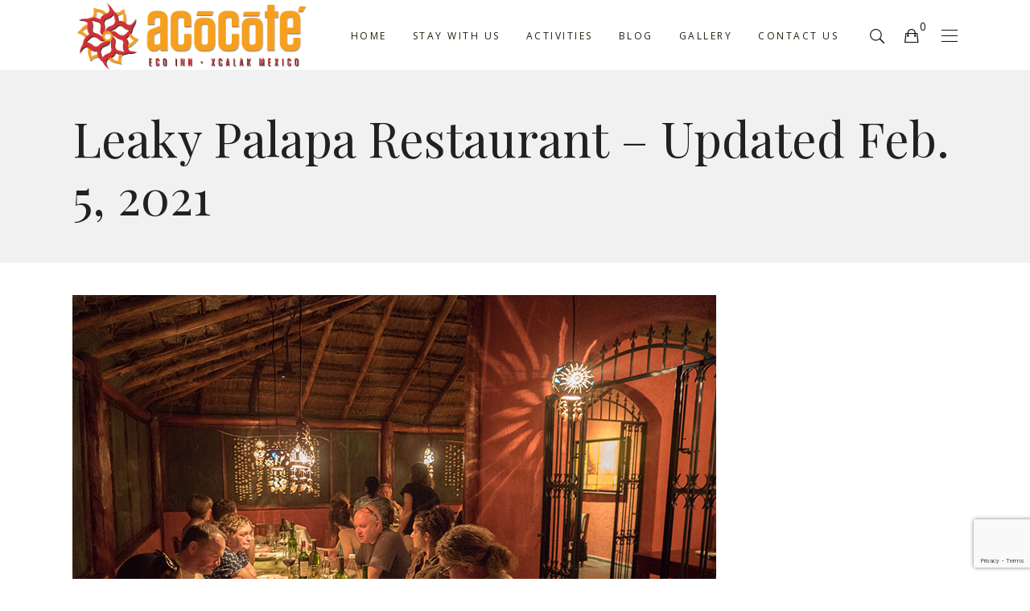

--- FILE ---
content_type: text/html; charset=UTF-8
request_url: https://acocoteecoinn.com/leaky-palapa-restaurant-updated-feb-5-2021/
body_size: 24347
content:
<!DOCTYPE html>
<html lang="en-US">
<head>
			
		<meta charset="UTF-8"/>
		<link rel="profile" href="http://gmpg.org/xfn/11"/>
					<link rel="pingback" href="https://acocoteecoinn.com/xmlrpc.php">
			
				<meta name="viewport" content="width=device-width,initial-scale=1,user-scalable=yes">
		<title>Leaky Palapa Restaurant &#8211; Updated Feb. 5, 2021 &#8211; Acocote</title>
<meta name='robots' content='max-image-preview:large' />
<link rel='dns-prefetch' href='//apis.google.com' />
<link rel='dns-prefetch' href='//maps.googleapis.com' />
<link rel='dns-prefetch' href='//fonts.googleapis.com' />
<link rel="alternate" type="application/rss+xml" title="Acocote &raquo; Feed" href="https://acocoteecoinn.com/feed/" />
<link rel="alternate" type="application/rss+xml" title="Acocote &raquo; Comments Feed" href="https://acocoteecoinn.com/comments/feed/" />
<link rel="alternate" type="application/rss+xml" title="Acocote &raquo; Leaky Palapa Restaurant &#8211; Updated Feb. 5, 2021 Comments Feed" href="https://acocoteecoinn.com/leaky-palapa-restaurant-updated-feb-5-2021/feed/" />
<link rel="alternate" title="oEmbed (JSON)" type="application/json+oembed" href="https://acocoteecoinn.com/wp-json/oembed/1.0/embed?url=https%3A%2F%2Facocoteecoinn.com%2Fleaky-palapa-restaurant-updated-feb-5-2021%2F" />
<style id='wp-img-auto-sizes-contain-inline-css' type='text/css'>
img:is([sizes=auto i],[sizes^="auto," i]){contain-intrinsic-size:3000px 1500px}
/*# sourceURL=wp-img-auto-sizes-contain-inline-css */
</style>
<style id='wp-emoji-styles-inline-css' type='text/css'>

	img.wp-smiley, img.emoji {
		display: inline !important;
		border: none !important;
		box-shadow: none !important;
		height: 1em !important;
		width: 1em !important;
		margin: 0 0.07em !important;
		vertical-align: -0.1em !important;
		background: none !important;
		padding: 0 !important;
	}
/*# sourceURL=wp-emoji-styles-inline-css */
</style>
<style id='wp-block-library-inline-css' type='text/css'>
:root{
  --wp-block-synced-color:#7a00df;
  --wp-block-synced-color--rgb:122, 0, 223;
  --wp-bound-block-color:var(--wp-block-synced-color);
  --wp-editor-canvas-background:#ddd;
  --wp-admin-theme-color:#007cba;
  --wp-admin-theme-color--rgb:0, 124, 186;
  --wp-admin-theme-color-darker-10:#006ba1;
  --wp-admin-theme-color-darker-10--rgb:0, 107, 160.5;
  --wp-admin-theme-color-darker-20:#005a87;
  --wp-admin-theme-color-darker-20--rgb:0, 90, 135;
  --wp-admin-border-width-focus:2px;
}
@media (min-resolution:192dpi){
  :root{
    --wp-admin-border-width-focus:1.5px;
  }
}
.wp-element-button{
  cursor:pointer;
}

:root .has-very-light-gray-background-color{
  background-color:#eee;
}
:root .has-very-dark-gray-background-color{
  background-color:#313131;
}
:root .has-very-light-gray-color{
  color:#eee;
}
:root .has-very-dark-gray-color{
  color:#313131;
}
:root .has-vivid-green-cyan-to-vivid-cyan-blue-gradient-background{
  background:linear-gradient(135deg, #00d084, #0693e3);
}
:root .has-purple-crush-gradient-background{
  background:linear-gradient(135deg, #34e2e4, #4721fb 50%, #ab1dfe);
}
:root .has-hazy-dawn-gradient-background{
  background:linear-gradient(135deg, #faaca8, #dad0ec);
}
:root .has-subdued-olive-gradient-background{
  background:linear-gradient(135deg, #fafae1, #67a671);
}
:root .has-atomic-cream-gradient-background{
  background:linear-gradient(135deg, #fdd79a, #004a59);
}
:root .has-nightshade-gradient-background{
  background:linear-gradient(135deg, #330968, #31cdcf);
}
:root .has-midnight-gradient-background{
  background:linear-gradient(135deg, #020381, #2874fc);
}
:root{
  --wp--preset--font-size--normal:16px;
  --wp--preset--font-size--huge:42px;
}

.has-regular-font-size{
  font-size:1em;
}

.has-larger-font-size{
  font-size:2.625em;
}

.has-normal-font-size{
  font-size:var(--wp--preset--font-size--normal);
}

.has-huge-font-size{
  font-size:var(--wp--preset--font-size--huge);
}

.has-text-align-center{
  text-align:center;
}

.has-text-align-left{
  text-align:left;
}

.has-text-align-right{
  text-align:right;
}

.has-fit-text{
  white-space:nowrap !important;
}

#end-resizable-editor-section{
  display:none;
}

.aligncenter{
  clear:both;
}

.items-justified-left{
  justify-content:flex-start;
}

.items-justified-center{
  justify-content:center;
}

.items-justified-right{
  justify-content:flex-end;
}

.items-justified-space-between{
  justify-content:space-between;
}

.screen-reader-text{
  border:0;
  clip-path:inset(50%);
  height:1px;
  margin:-1px;
  overflow:hidden;
  padding:0;
  position:absolute;
  width:1px;
  word-wrap:normal !important;
}

.screen-reader-text:focus{
  background-color:#ddd;
  clip-path:none;
  color:#444;
  display:block;
  font-size:1em;
  height:auto;
  left:5px;
  line-height:normal;
  padding:15px 23px 14px;
  text-decoration:none;
  top:5px;
  width:auto;
  z-index:100000;
}
html :where(.has-border-color){
  border-style:solid;
}

html :where([style*=border-top-color]){
  border-top-style:solid;
}

html :where([style*=border-right-color]){
  border-right-style:solid;
}

html :where([style*=border-bottom-color]){
  border-bottom-style:solid;
}

html :where([style*=border-left-color]){
  border-left-style:solid;
}

html :where([style*=border-width]){
  border-style:solid;
}

html :where([style*=border-top-width]){
  border-top-style:solid;
}

html :where([style*=border-right-width]){
  border-right-style:solid;
}

html :where([style*=border-bottom-width]){
  border-bottom-style:solid;
}

html :where([style*=border-left-width]){
  border-left-style:solid;
}
html :where(img[class*=wp-image-]){
  height:auto;
  max-width:100%;
}
:where(figure){
  margin:0 0 1em;
}

html :where(.is-position-sticky){
  --wp-admin--admin-bar--position-offset:var(--wp-admin--admin-bar--height, 0px);
}

@media screen and (max-width:600px){
  html :where(.is-position-sticky){
    --wp-admin--admin-bar--position-offset:0px;
  }
}

/*# sourceURL=wp-block-library-inline-css */
</style><style id='wp-block-heading-inline-css' type='text/css'>
h1:where(.wp-block-heading).has-background,h2:where(.wp-block-heading).has-background,h3:where(.wp-block-heading).has-background,h4:where(.wp-block-heading).has-background,h5:where(.wp-block-heading).has-background,h6:where(.wp-block-heading).has-background{
  padding:1.25em 2.375em;
}
h1.has-text-align-left[style*=writing-mode]:where([style*=vertical-lr]),h1.has-text-align-right[style*=writing-mode]:where([style*=vertical-rl]),h2.has-text-align-left[style*=writing-mode]:where([style*=vertical-lr]),h2.has-text-align-right[style*=writing-mode]:where([style*=vertical-rl]),h3.has-text-align-left[style*=writing-mode]:where([style*=vertical-lr]),h3.has-text-align-right[style*=writing-mode]:where([style*=vertical-rl]),h4.has-text-align-left[style*=writing-mode]:where([style*=vertical-lr]),h4.has-text-align-right[style*=writing-mode]:where([style*=vertical-rl]),h5.has-text-align-left[style*=writing-mode]:where([style*=vertical-lr]),h5.has-text-align-right[style*=writing-mode]:where([style*=vertical-rl]),h6.has-text-align-left[style*=writing-mode]:where([style*=vertical-lr]),h6.has-text-align-right[style*=writing-mode]:where([style*=vertical-rl]){
  rotate:180deg;
}
/*# sourceURL=https://acocoteecoinn.com/wp-includes/blocks/heading/style.css */
</style>
<style id='wp-block-image-inline-css' type='text/css'>
.wp-block-image>a,.wp-block-image>figure>a{
  display:inline-block;
}
.wp-block-image img{
  box-sizing:border-box;
  height:auto;
  max-width:100%;
  vertical-align:bottom;
}
@media not (prefers-reduced-motion){
  .wp-block-image img.hide{
    visibility:hidden;
  }
  .wp-block-image img.show{
    animation:show-content-image .4s;
  }
}
.wp-block-image[style*=border-radius] img,.wp-block-image[style*=border-radius]>a{
  border-radius:inherit;
}
.wp-block-image.has-custom-border img{
  box-sizing:border-box;
}
.wp-block-image.aligncenter{
  text-align:center;
}
.wp-block-image.alignfull>a,.wp-block-image.alignwide>a{
  width:100%;
}
.wp-block-image.alignfull img,.wp-block-image.alignwide img{
  height:auto;
  width:100%;
}
.wp-block-image .aligncenter,.wp-block-image .alignleft,.wp-block-image .alignright,.wp-block-image.aligncenter,.wp-block-image.alignleft,.wp-block-image.alignright{
  display:table;
}
.wp-block-image .aligncenter>figcaption,.wp-block-image .alignleft>figcaption,.wp-block-image .alignright>figcaption,.wp-block-image.aligncenter>figcaption,.wp-block-image.alignleft>figcaption,.wp-block-image.alignright>figcaption{
  caption-side:bottom;
  display:table-caption;
}
.wp-block-image .alignleft{
  float:left;
  margin:.5em 1em .5em 0;
}
.wp-block-image .alignright{
  float:right;
  margin:.5em 0 .5em 1em;
}
.wp-block-image .aligncenter{
  margin-left:auto;
  margin-right:auto;
}
.wp-block-image :where(figcaption){
  margin-bottom:1em;
  margin-top:.5em;
}
.wp-block-image.is-style-circle-mask img{
  border-radius:9999px;
}
@supports ((-webkit-mask-image:none) or (mask-image:none)) or (-webkit-mask-image:none){
  .wp-block-image.is-style-circle-mask img{
    border-radius:0;
    -webkit-mask-image:url('data:image/svg+xml;utf8,<svg viewBox="0 0 100 100" xmlns="http://www.w3.org/2000/svg"><circle cx="50" cy="50" r="50"/></svg>');
            mask-image:url('data:image/svg+xml;utf8,<svg viewBox="0 0 100 100" xmlns="http://www.w3.org/2000/svg"><circle cx="50" cy="50" r="50"/></svg>');
    mask-mode:alpha;
    -webkit-mask-position:center;
            mask-position:center;
    -webkit-mask-repeat:no-repeat;
            mask-repeat:no-repeat;
    -webkit-mask-size:contain;
            mask-size:contain;
  }
}

:root :where(.wp-block-image.is-style-rounded img,.wp-block-image .is-style-rounded img){
  border-radius:9999px;
}

.wp-block-image figure{
  margin:0;
}

.wp-lightbox-container{
  display:flex;
  flex-direction:column;
  position:relative;
}
.wp-lightbox-container img{
  cursor:zoom-in;
}
.wp-lightbox-container img:hover+button{
  opacity:1;
}
.wp-lightbox-container button{
  align-items:center;
  backdrop-filter:blur(16px) saturate(180%);
  background-color:#5a5a5a40;
  border:none;
  border-radius:4px;
  cursor:zoom-in;
  display:flex;
  height:20px;
  justify-content:center;
  opacity:0;
  padding:0;
  position:absolute;
  right:16px;
  text-align:center;
  top:16px;
  width:20px;
  z-index:100;
}
@media not (prefers-reduced-motion){
  .wp-lightbox-container button{
    transition:opacity .2s ease;
  }
}
.wp-lightbox-container button:focus-visible{
  outline:3px auto #5a5a5a40;
  outline:3px auto -webkit-focus-ring-color;
  outline-offset:3px;
}
.wp-lightbox-container button:hover{
  cursor:pointer;
  opacity:1;
}
.wp-lightbox-container button:focus{
  opacity:1;
}
.wp-lightbox-container button:focus,.wp-lightbox-container button:hover,.wp-lightbox-container button:not(:hover):not(:active):not(.has-background){
  background-color:#5a5a5a40;
  border:none;
}

.wp-lightbox-overlay{
  box-sizing:border-box;
  cursor:zoom-out;
  height:100vh;
  left:0;
  overflow:hidden;
  position:fixed;
  top:0;
  visibility:hidden;
  width:100%;
  z-index:100000;
}
.wp-lightbox-overlay .close-button{
  align-items:center;
  cursor:pointer;
  display:flex;
  justify-content:center;
  min-height:40px;
  min-width:40px;
  padding:0;
  position:absolute;
  right:calc(env(safe-area-inset-right) + 16px);
  top:calc(env(safe-area-inset-top) + 16px);
  z-index:5000000;
}
.wp-lightbox-overlay .close-button:focus,.wp-lightbox-overlay .close-button:hover,.wp-lightbox-overlay .close-button:not(:hover):not(:active):not(.has-background){
  background:none;
  border:none;
}
.wp-lightbox-overlay .lightbox-image-container{
  height:var(--wp--lightbox-container-height);
  left:50%;
  overflow:hidden;
  position:absolute;
  top:50%;
  transform:translate(-50%, -50%);
  transform-origin:top left;
  width:var(--wp--lightbox-container-width);
  z-index:9999999999;
}
.wp-lightbox-overlay .wp-block-image{
  align-items:center;
  box-sizing:border-box;
  display:flex;
  height:100%;
  justify-content:center;
  margin:0;
  position:relative;
  transform-origin:0 0;
  width:100%;
  z-index:3000000;
}
.wp-lightbox-overlay .wp-block-image img{
  height:var(--wp--lightbox-image-height);
  min-height:var(--wp--lightbox-image-height);
  min-width:var(--wp--lightbox-image-width);
  width:var(--wp--lightbox-image-width);
}
.wp-lightbox-overlay .wp-block-image figcaption{
  display:none;
}
.wp-lightbox-overlay button{
  background:none;
  border:none;
}
.wp-lightbox-overlay .scrim{
  background-color:#fff;
  height:100%;
  opacity:.9;
  position:absolute;
  width:100%;
  z-index:2000000;
}
.wp-lightbox-overlay.active{
  visibility:visible;
}
@media not (prefers-reduced-motion){
  .wp-lightbox-overlay.active{
    animation:turn-on-visibility .25s both;
  }
  .wp-lightbox-overlay.active img{
    animation:turn-on-visibility .35s both;
  }
  .wp-lightbox-overlay.show-closing-animation:not(.active){
    animation:turn-off-visibility .35s both;
  }
  .wp-lightbox-overlay.show-closing-animation:not(.active) img{
    animation:turn-off-visibility .25s both;
  }
  .wp-lightbox-overlay.zoom.active{
    animation:none;
    opacity:1;
    visibility:visible;
  }
  .wp-lightbox-overlay.zoom.active .lightbox-image-container{
    animation:lightbox-zoom-in .4s;
  }
  .wp-lightbox-overlay.zoom.active .lightbox-image-container img{
    animation:none;
  }
  .wp-lightbox-overlay.zoom.active .scrim{
    animation:turn-on-visibility .4s forwards;
  }
  .wp-lightbox-overlay.zoom.show-closing-animation:not(.active){
    animation:none;
  }
  .wp-lightbox-overlay.zoom.show-closing-animation:not(.active) .lightbox-image-container{
    animation:lightbox-zoom-out .4s;
  }
  .wp-lightbox-overlay.zoom.show-closing-animation:not(.active) .lightbox-image-container img{
    animation:none;
  }
  .wp-lightbox-overlay.zoom.show-closing-animation:not(.active) .scrim{
    animation:turn-off-visibility .4s forwards;
  }
}

@keyframes show-content-image{
  0%{
    visibility:hidden;
  }
  99%{
    visibility:hidden;
  }
  to{
    visibility:visible;
  }
}
@keyframes turn-on-visibility{
  0%{
    opacity:0;
  }
  to{
    opacity:1;
  }
}
@keyframes turn-off-visibility{
  0%{
    opacity:1;
    visibility:visible;
  }
  99%{
    opacity:0;
    visibility:visible;
  }
  to{
    opacity:0;
    visibility:hidden;
  }
}
@keyframes lightbox-zoom-in{
  0%{
    transform:translate(calc((-100vw + var(--wp--lightbox-scrollbar-width))/2 + var(--wp--lightbox-initial-left-position)), calc(-50vh + var(--wp--lightbox-initial-top-position))) scale(var(--wp--lightbox-scale));
  }
  to{
    transform:translate(-50%, -50%) scale(1);
  }
}
@keyframes lightbox-zoom-out{
  0%{
    transform:translate(-50%, -50%) scale(1);
    visibility:visible;
  }
  99%{
    visibility:visible;
  }
  to{
    transform:translate(calc((-100vw + var(--wp--lightbox-scrollbar-width))/2 + var(--wp--lightbox-initial-left-position)), calc(-50vh + var(--wp--lightbox-initial-top-position))) scale(var(--wp--lightbox-scale));
    visibility:hidden;
  }
}
/*# sourceURL=https://acocoteecoinn.com/wp-includes/blocks/image/style.css */
</style>
<style id='wp-block-paragraph-inline-css' type='text/css'>
.is-small-text{
  font-size:.875em;
}

.is-regular-text{
  font-size:1em;
}

.is-large-text{
  font-size:2.25em;
}

.is-larger-text{
  font-size:3em;
}

.has-drop-cap:not(:focus):first-letter{
  float:left;
  font-size:8.4em;
  font-style:normal;
  font-weight:100;
  line-height:.68;
  margin:.05em .1em 0 0;
  text-transform:uppercase;
}

body.rtl .has-drop-cap:not(:focus):first-letter{
  float:none;
  margin-left:.1em;
}

p.has-drop-cap.has-background{
  overflow:hidden;
}

:root :where(p.has-background){
  padding:1.25em 2.375em;
}

:where(p.has-text-color:not(.has-link-color)) a{
  color:inherit;
}

p.has-text-align-left[style*="writing-mode:vertical-lr"],p.has-text-align-right[style*="writing-mode:vertical-rl"]{
  rotate:180deg;
}
/*# sourceURL=https://acocoteecoinn.com/wp-includes/blocks/paragraph/style.css */
</style>
<link rel='stylesheet' id='wc-blocks-style-css' href='https://acocoteecoinn.com/wp-content/plugins/woocommerce/assets/client/blocks/wc-blocks.css?ver=1766435454' type='text/css' media='all' />
<style id='global-styles-inline-css' type='text/css'>
:root{--wp--preset--aspect-ratio--square: 1;--wp--preset--aspect-ratio--4-3: 4/3;--wp--preset--aspect-ratio--3-4: 3/4;--wp--preset--aspect-ratio--3-2: 3/2;--wp--preset--aspect-ratio--2-3: 2/3;--wp--preset--aspect-ratio--16-9: 16/9;--wp--preset--aspect-ratio--9-16: 9/16;--wp--preset--color--black: #000000;--wp--preset--color--cyan-bluish-gray: #abb8c3;--wp--preset--color--white: #ffffff;--wp--preset--color--pale-pink: #f78da7;--wp--preset--color--vivid-red: #cf2e2e;--wp--preset--color--luminous-vivid-orange: #ff6900;--wp--preset--color--luminous-vivid-amber: #fcb900;--wp--preset--color--light-green-cyan: #7bdcb5;--wp--preset--color--vivid-green-cyan: #00d084;--wp--preset--color--pale-cyan-blue: #8ed1fc;--wp--preset--color--vivid-cyan-blue: #0693e3;--wp--preset--color--vivid-purple: #9b51e0;--wp--preset--gradient--vivid-cyan-blue-to-vivid-purple: linear-gradient(135deg,rgb(6,147,227) 0%,rgb(155,81,224) 100%);--wp--preset--gradient--light-green-cyan-to-vivid-green-cyan: linear-gradient(135deg,rgb(122,220,180) 0%,rgb(0,208,130) 100%);--wp--preset--gradient--luminous-vivid-amber-to-luminous-vivid-orange: linear-gradient(135deg,rgb(252,185,0) 0%,rgb(255,105,0) 100%);--wp--preset--gradient--luminous-vivid-orange-to-vivid-red: linear-gradient(135deg,rgb(255,105,0) 0%,rgb(207,46,46) 100%);--wp--preset--gradient--very-light-gray-to-cyan-bluish-gray: linear-gradient(135deg,rgb(238,238,238) 0%,rgb(169,184,195) 100%);--wp--preset--gradient--cool-to-warm-spectrum: linear-gradient(135deg,rgb(74,234,220) 0%,rgb(151,120,209) 20%,rgb(207,42,186) 40%,rgb(238,44,130) 60%,rgb(251,105,98) 80%,rgb(254,248,76) 100%);--wp--preset--gradient--blush-light-purple: linear-gradient(135deg,rgb(255,206,236) 0%,rgb(152,150,240) 100%);--wp--preset--gradient--blush-bordeaux: linear-gradient(135deg,rgb(254,205,165) 0%,rgb(254,45,45) 50%,rgb(107,0,62) 100%);--wp--preset--gradient--luminous-dusk: linear-gradient(135deg,rgb(255,203,112) 0%,rgb(199,81,192) 50%,rgb(65,88,208) 100%);--wp--preset--gradient--pale-ocean: linear-gradient(135deg,rgb(255,245,203) 0%,rgb(182,227,212) 50%,rgb(51,167,181) 100%);--wp--preset--gradient--electric-grass: linear-gradient(135deg,rgb(202,248,128) 0%,rgb(113,206,126) 100%);--wp--preset--gradient--midnight: linear-gradient(135deg,rgb(2,3,129) 0%,rgb(40,116,252) 100%);--wp--preset--font-size--small: 13px;--wp--preset--font-size--medium: 20px;--wp--preset--font-size--large: 36px;--wp--preset--font-size--x-large: 42px;--wp--preset--spacing--20: 0.44rem;--wp--preset--spacing--30: 0.67rem;--wp--preset--spacing--40: 1rem;--wp--preset--spacing--50: 1.5rem;--wp--preset--spacing--60: 2.25rem;--wp--preset--spacing--70: 3.38rem;--wp--preset--spacing--80: 5.06rem;--wp--preset--shadow--natural: 6px 6px 9px rgba(0, 0, 0, 0.2);--wp--preset--shadow--deep: 12px 12px 50px rgba(0, 0, 0, 0.4);--wp--preset--shadow--sharp: 6px 6px 0px rgba(0, 0, 0, 0.2);--wp--preset--shadow--outlined: 6px 6px 0px -3px rgb(255, 255, 255), 6px 6px rgb(0, 0, 0);--wp--preset--shadow--crisp: 6px 6px 0px rgb(0, 0, 0);}:where(.is-layout-flex){gap: 0.5em;}:where(.is-layout-grid){gap: 0.5em;}body .is-layout-flex{display: flex;}.is-layout-flex{flex-wrap: wrap;align-items: center;}.is-layout-flex > :is(*, div){margin: 0;}body .is-layout-grid{display: grid;}.is-layout-grid > :is(*, div){margin: 0;}:where(.wp-block-columns.is-layout-flex){gap: 2em;}:where(.wp-block-columns.is-layout-grid){gap: 2em;}:where(.wp-block-post-template.is-layout-flex){gap: 1.25em;}:where(.wp-block-post-template.is-layout-grid){gap: 1.25em;}.has-black-color{color: var(--wp--preset--color--black) !important;}.has-cyan-bluish-gray-color{color: var(--wp--preset--color--cyan-bluish-gray) !important;}.has-white-color{color: var(--wp--preset--color--white) !important;}.has-pale-pink-color{color: var(--wp--preset--color--pale-pink) !important;}.has-vivid-red-color{color: var(--wp--preset--color--vivid-red) !important;}.has-luminous-vivid-orange-color{color: var(--wp--preset--color--luminous-vivid-orange) !important;}.has-luminous-vivid-amber-color{color: var(--wp--preset--color--luminous-vivid-amber) !important;}.has-light-green-cyan-color{color: var(--wp--preset--color--light-green-cyan) !important;}.has-vivid-green-cyan-color{color: var(--wp--preset--color--vivid-green-cyan) !important;}.has-pale-cyan-blue-color{color: var(--wp--preset--color--pale-cyan-blue) !important;}.has-vivid-cyan-blue-color{color: var(--wp--preset--color--vivid-cyan-blue) !important;}.has-vivid-purple-color{color: var(--wp--preset--color--vivid-purple) !important;}.has-black-background-color{background-color: var(--wp--preset--color--black) !important;}.has-cyan-bluish-gray-background-color{background-color: var(--wp--preset--color--cyan-bluish-gray) !important;}.has-white-background-color{background-color: var(--wp--preset--color--white) !important;}.has-pale-pink-background-color{background-color: var(--wp--preset--color--pale-pink) !important;}.has-vivid-red-background-color{background-color: var(--wp--preset--color--vivid-red) !important;}.has-luminous-vivid-orange-background-color{background-color: var(--wp--preset--color--luminous-vivid-orange) !important;}.has-luminous-vivid-amber-background-color{background-color: var(--wp--preset--color--luminous-vivid-amber) !important;}.has-light-green-cyan-background-color{background-color: var(--wp--preset--color--light-green-cyan) !important;}.has-vivid-green-cyan-background-color{background-color: var(--wp--preset--color--vivid-green-cyan) !important;}.has-pale-cyan-blue-background-color{background-color: var(--wp--preset--color--pale-cyan-blue) !important;}.has-vivid-cyan-blue-background-color{background-color: var(--wp--preset--color--vivid-cyan-blue) !important;}.has-vivid-purple-background-color{background-color: var(--wp--preset--color--vivid-purple) !important;}.has-black-border-color{border-color: var(--wp--preset--color--black) !important;}.has-cyan-bluish-gray-border-color{border-color: var(--wp--preset--color--cyan-bluish-gray) !important;}.has-white-border-color{border-color: var(--wp--preset--color--white) !important;}.has-pale-pink-border-color{border-color: var(--wp--preset--color--pale-pink) !important;}.has-vivid-red-border-color{border-color: var(--wp--preset--color--vivid-red) !important;}.has-luminous-vivid-orange-border-color{border-color: var(--wp--preset--color--luminous-vivid-orange) !important;}.has-luminous-vivid-amber-border-color{border-color: var(--wp--preset--color--luminous-vivid-amber) !important;}.has-light-green-cyan-border-color{border-color: var(--wp--preset--color--light-green-cyan) !important;}.has-vivid-green-cyan-border-color{border-color: var(--wp--preset--color--vivid-green-cyan) !important;}.has-pale-cyan-blue-border-color{border-color: var(--wp--preset--color--pale-cyan-blue) !important;}.has-vivid-cyan-blue-border-color{border-color: var(--wp--preset--color--vivid-cyan-blue) !important;}.has-vivid-purple-border-color{border-color: var(--wp--preset--color--vivid-purple) !important;}.has-vivid-cyan-blue-to-vivid-purple-gradient-background{background: var(--wp--preset--gradient--vivid-cyan-blue-to-vivid-purple) !important;}.has-light-green-cyan-to-vivid-green-cyan-gradient-background{background: var(--wp--preset--gradient--light-green-cyan-to-vivid-green-cyan) !important;}.has-luminous-vivid-amber-to-luminous-vivid-orange-gradient-background{background: var(--wp--preset--gradient--luminous-vivid-amber-to-luminous-vivid-orange) !important;}.has-luminous-vivid-orange-to-vivid-red-gradient-background{background: var(--wp--preset--gradient--luminous-vivid-orange-to-vivid-red) !important;}.has-very-light-gray-to-cyan-bluish-gray-gradient-background{background: var(--wp--preset--gradient--very-light-gray-to-cyan-bluish-gray) !important;}.has-cool-to-warm-spectrum-gradient-background{background: var(--wp--preset--gradient--cool-to-warm-spectrum) !important;}.has-blush-light-purple-gradient-background{background: var(--wp--preset--gradient--blush-light-purple) !important;}.has-blush-bordeaux-gradient-background{background: var(--wp--preset--gradient--blush-bordeaux) !important;}.has-luminous-dusk-gradient-background{background: var(--wp--preset--gradient--luminous-dusk) !important;}.has-pale-ocean-gradient-background{background: var(--wp--preset--gradient--pale-ocean) !important;}.has-electric-grass-gradient-background{background: var(--wp--preset--gradient--electric-grass) !important;}.has-midnight-gradient-background{background: var(--wp--preset--gradient--midnight) !important;}.has-small-font-size{font-size: var(--wp--preset--font-size--small) !important;}.has-medium-font-size{font-size: var(--wp--preset--font-size--medium) !important;}.has-large-font-size{font-size: var(--wp--preset--font-size--large) !important;}.has-x-large-font-size{font-size: var(--wp--preset--font-size--x-large) !important;}
/*# sourceURL=global-styles-inline-css */
</style>
<style id='core-block-supports-inline-css' type='text/css'>
/**
 * Core styles: block-supports
 */

/*# sourceURL=core-block-supports-inline-css */
</style>

<style id='classic-theme-styles-inline-css' type='text/css'>
/**
 * These rules are needed for backwards compatibility.
 * They should match the button element rules in the base theme.json file.
 */
.wp-block-button__link {
	color: #ffffff;
	background-color: #32373c;
	border-radius: 9999px; /* 100% causes an oval, but any explicit but really high value retains the pill shape. */

	/* This needs a low specificity so it won't override the rules from the button element if defined in theme.json. */
	box-shadow: none;
	text-decoration: none;

	/* The extra 2px are added to size solids the same as the outline versions.*/
	padding: calc(0.667em + 2px) calc(1.333em + 2px);

	font-size: 1.125em;
}

.wp-block-file__button {
	background: #32373c;
	color: #ffffff;
	text-decoration: none;
}

/*# sourceURL=/wp-includes/css/classic-themes.css */
</style>
<link rel='stylesheet' id='contact-form-7-css' href='https://acocoteecoinn.com/wp-content/plugins/contact-form-7/includes/css/styles.css?ver=6.1.4' type='text/css' media='all' />
<link rel='stylesheet' id='albergo-elated-modules-css' href='https://acocoteecoinn.com/wp-content/themes/albergo/assets/css/modules.min.css?ver=6.9' type='text/css' media='all' />
<link rel='stylesheet' id='eltd-hotel-style-css' href='https://acocoteecoinn.com/wp-content/plugins/eltd-hotel/assets/css/hotel.css?ver=6.9' type='text/css' media='all' />
<link rel='stylesheet' id='albergo-elated-modules-responsive-css' href='https://acocoteecoinn.com/wp-content/themes/albergo/assets/css/modules-responsive.min.css?ver=6.9' type='text/css' media='all' />
<link rel='stylesheet' id='eltd-hotel-responsive-style-css' href='https://acocoteecoinn.com/wp-content/plugins/eltd-hotel/assets/css/hotel-responsive.css?ver=6.9' type='text/css' media='all' />
<link rel='stylesheet' id='eltd-membership-style-css' href='https://acocoteecoinn.com/wp-content/plugins/eltd-membership/assets/css/membership.min.css?ver=6.9' type='text/css' media='all' />
<link rel='stylesheet' id='eltd-membership-responsive-style-css' href='https://acocoteecoinn.com/wp-content/plugins/eltd-membership/assets/css/membership-responsive.min.css?ver=6.9' type='text/css' media='all' />
<style id='woocommerce-inline-inline-css' type='text/css'>
.woocommerce form .form-row .required { visibility: visible; }
/*# sourceURL=woocommerce-inline-inline-css */
</style>
<link rel='stylesheet' id='brands-styles-css' href='https://acocoteecoinn.com/wp-content/plugins/woocommerce/assets/css/brands.css?ver=10.3.7' type='text/css' media='all' />
<link rel='stylesheet' id='albergo-elated-default-style-css' href='https://acocoteecoinn.com/wp-content/themes/albergo/style.css?ver=6.9' type='text/css' media='all' />
<link rel='stylesheet' id='albergo-elated-child-style-css' href='https://acocoteecoinn.com/wp-content/themes/albergo-child/style.css?ver=6.9' type='text/css' media='all' />
<link rel='stylesheet' id='eltd-font_awesome-css' href='https://acocoteecoinn.com/wp-content/themes/albergo/assets/css/font-awesome/css/font-awesome.min.css?ver=6.9' type='text/css' media='all' />
<link rel='stylesheet' id='eltd-font_elegant-css' href='https://acocoteecoinn.com/wp-content/themes/albergo/assets/css/elegant-icons/style.min.css?ver=6.9' type='text/css' media='all' />
<link rel='stylesheet' id='eltd-ion_icons-css' href='https://acocoteecoinn.com/wp-content/themes/albergo/assets/css/ion-icons/css/ionicons.min.css?ver=6.9' type='text/css' media='all' />
<link rel='stylesheet' id='eltd-linea_icons-css' href='https://acocoteecoinn.com/wp-content/themes/albergo/assets/css/linea-icons/style.css?ver=6.9' type='text/css' media='all' />
<link rel='stylesheet' id='eltd-linear_icons-css' href='https://acocoteecoinn.com/wp-content/themes/albergo/assets/css/linear-icons/style.css?ver=6.9' type='text/css' media='all' />
<link rel='stylesheet' id='eltd-simple_line_icons-css' href='https://acocoteecoinn.com/wp-content/themes/albergo/assets/css/simple-line-icons/simple-line-icons.css?ver=6.9' type='text/css' media='all' />
<link rel='stylesheet' id='eltd-dripicons-css' href='https://acocoteecoinn.com/wp-content/themes/albergo/assets/css/dripicons/dripicons.css?ver=6.9' type='text/css' media='all' />
<link rel='stylesheet' id='mediaelement-css' href='https://acocoteecoinn.com/wp-includes/js/mediaelement/mediaelementplayer-legacy.min.css?ver=4.2.17' type='text/css' media='all' />
<link rel='stylesheet' id='wp-mediaelement-css' href='https://acocoteecoinn.com/wp-includes/js/mediaelement/wp-mediaelement.css?ver=6.9' type='text/css' media='all' />
<link rel='stylesheet' id='albergo-elated-woo-css' href='https://acocoteecoinn.com/wp-content/themes/albergo/assets/css/woocommerce.min.css?ver=6.9' type='text/css' media='all' />
<style id='albergo-elated-woo-inline-css' type='text/css'>
/* generated in /var/www/acocote/wp-content/themes/albergo/framework/admin/options/general/map.php albergo_elated_page_general_style function */
.postid-6632.eltd-boxed .eltd-wrapper { background-attachment: fixed;}


/*# sourceURL=albergo-elated-woo-inline-css */
</style>
<link rel='stylesheet' id='albergo-elated-woo-responsive-css' href='https://acocoteecoinn.com/wp-content/themes/albergo/assets/css/woocommerce-responsive.min.css?ver=6.9' type='text/css' media='all' />
<link rel='stylesheet' id='albergo-elated-style-dynamic-css' href='https://acocoteecoinn.com/wp-content/themes/albergo/assets/css/style_dynamic.css?ver=1704997236' type='text/css' media='all' />
<link rel='stylesheet' id='albergo-elated-style-dynamic-responsive-css' href='https://acocoteecoinn.com/wp-content/themes/albergo/assets/css/style_dynamic_responsive.css?ver=1704997236' type='text/css' media='all' />
<link rel='stylesheet' id='albergo-elated-google-fonts-css' href='https://fonts.googleapis.com/css?family=Open+Sans%3A300%2C400%2C500%2C600%2C700%7CPlayfair+Display%3A300%2C400%2C500%2C600%2C700&#038;subset=latin-ext&#038;ver=1.0.0' type='text/css' media='all' />
<script type="text/javascript" src="https://acocoteecoinn.com/wp-includes/js/jquery/jquery.js?ver=3.7.1" id="jquery-core-js"></script>
<script type="text/javascript" src="https://acocoteecoinn.com/wp-includes/js/jquery/jquery-migrate.js?ver=3.4.1" id="jquery-migrate-js"></script>
<script type="text/javascript" src="https://apis.google.com/js/platform.js" id="eltd-membership-google-plus-api-js"></script>
<script type="text/javascript" src="https://acocoteecoinn.com/wp-content/plugins/woocommerce/assets/js/jquery-blockui/jquery.blockUI.js?ver=2.7.0-wc.10.3.7" id="wc-jquery-blockui-js" data-wp-strategy="defer"></script>
<script type="text/javascript" id="wc-add-to-cart-js-extra">
/* <![CDATA[ */
var wc_add_to_cart_params = {"ajax_url":"/wp-admin/admin-ajax.php","wc_ajax_url":"/?wc-ajax=%%endpoint%%","i18n_view_cart":"View cart","cart_url":"https://acocoteecoinn.com/cart/","is_cart":"","cart_redirect_after_add":"no"};
//# sourceURL=wc-add-to-cart-js-extra
/* ]]> */
</script>
<script type="text/javascript" src="https://acocoteecoinn.com/wp-content/plugins/woocommerce/assets/js/frontend/add-to-cart.js?ver=10.3.7" id="wc-add-to-cart-js" data-wp-strategy="defer"></script>
<script type="text/javascript" src="https://acocoteecoinn.com/wp-content/plugins/woocommerce/assets/js/js-cookie/js.cookie.js?ver=2.1.4-wc.10.3.7" id="wc-js-cookie-js" defer="defer" data-wp-strategy="defer"></script>
<script type="text/javascript" id="woocommerce-js-extra">
/* <![CDATA[ */
var woocommerce_params = {"ajax_url":"/wp-admin/admin-ajax.php","wc_ajax_url":"/?wc-ajax=%%endpoint%%","i18n_password_show":"Show password","i18n_password_hide":"Hide password"};
//# sourceURL=woocommerce-js-extra
/* ]]> */
</script>
<script type="text/javascript" src="https://acocoteecoinn.com/wp-content/plugins/woocommerce/assets/js/frontend/woocommerce.js?ver=10.3.7" id="woocommerce-js" defer="defer" data-wp-strategy="defer"></script>
<script type="text/javascript" src="https://acocoteecoinn.com/wp-content/plugins/js_composer/assets/js/vendors/woocommerce-add-to-cart.js?ver=6.4.1" id="vc_woocommerce-add-to-cart-js-js"></script>
<link rel="https://api.w.org/" href="https://acocoteecoinn.com/wp-json/" /><link rel="alternate" title="JSON" type="application/json" href="https://acocoteecoinn.com/wp-json/wp/v2/posts/6632" /><link rel="EditURI" type="application/rsd+xml" title="RSD" href="https://acocoteecoinn.com/xmlrpc.php?rsd" />
<meta name="generator" content="WordPress 6.9" />
<meta name="generator" content="WooCommerce 10.3.7" />
<link rel="canonical" href="https://acocoteecoinn.com/leaky-palapa-restaurant-updated-feb-5-2021/" />
<link rel='shortlink' href='https://acocoteecoinn.com/?p=6632' />
	<noscript><style>.woocommerce-product-gallery{ opacity: 1 !important; }</style></noscript>
	<meta name="generator" content="Powered by WPBakery Page Builder - drag and drop page builder for WordPress."/>
<meta name="generator" content="Powered by Slider Revolution 6.6.19 - responsive, Mobile-Friendly Slider Plugin for WordPress with comfortable drag and drop interface." />
<link rel="icon" href="https://acocoteecoinn.com/wp-content/uploads/2022/03/Acocote_favicon150px-100x100.png" sizes="32x32" />
<link rel="icon" href="https://acocoteecoinn.com/wp-content/uploads/2022/03/Acocote_favicon150px.png" sizes="192x192" />
<link rel="apple-touch-icon" href="https://acocoteecoinn.com/wp-content/uploads/2022/03/Acocote_favicon150px.png" />
<meta name="msapplication-TileImage" content="https://acocoteecoinn.com/wp-content/uploads/2022/03/Acocote_favicon150px.png" />
<script>function setREVStartSize(e){
			//window.requestAnimationFrame(function() {
				window.RSIW = window.RSIW===undefined ? window.innerWidth : window.RSIW;
				window.RSIH = window.RSIH===undefined ? window.innerHeight : window.RSIH;
				try {
					var pw = document.getElementById(e.c).parentNode.offsetWidth,
						newh;
					pw = pw===0 || isNaN(pw) || (e.l=="fullwidth" || e.layout=="fullwidth") ? window.RSIW : pw;
					e.tabw = e.tabw===undefined ? 0 : parseInt(e.tabw);
					e.thumbw = e.thumbw===undefined ? 0 : parseInt(e.thumbw);
					e.tabh = e.tabh===undefined ? 0 : parseInt(e.tabh);
					e.thumbh = e.thumbh===undefined ? 0 : parseInt(e.thumbh);
					e.tabhide = e.tabhide===undefined ? 0 : parseInt(e.tabhide);
					e.thumbhide = e.thumbhide===undefined ? 0 : parseInt(e.thumbhide);
					e.mh = e.mh===undefined || e.mh=="" || e.mh==="auto" ? 0 : parseInt(e.mh,0);
					if(e.layout==="fullscreen" || e.l==="fullscreen")
						newh = Math.max(e.mh,window.RSIH);
					else{
						e.gw = Array.isArray(e.gw) ? e.gw : [e.gw];
						for (var i in e.rl) if (e.gw[i]===undefined || e.gw[i]===0) e.gw[i] = e.gw[i-1];
						e.gh = e.el===undefined || e.el==="" || (Array.isArray(e.el) && e.el.length==0)? e.gh : e.el;
						e.gh = Array.isArray(e.gh) ? e.gh : [e.gh];
						for (var i in e.rl) if (e.gh[i]===undefined || e.gh[i]===0) e.gh[i] = e.gh[i-1];
											
						var nl = new Array(e.rl.length),
							ix = 0,
							sl;
						e.tabw = e.tabhide>=pw ? 0 : e.tabw;
						e.thumbw = e.thumbhide>=pw ? 0 : e.thumbw;
						e.tabh = e.tabhide>=pw ? 0 : e.tabh;
						e.thumbh = e.thumbhide>=pw ? 0 : e.thumbh;
						for (var i in e.rl) nl[i] = e.rl[i]<window.RSIW ? 0 : e.rl[i];
						sl = nl[0];
						for (var i in nl) if (sl>nl[i] && nl[i]>0) { sl = nl[i]; ix=i;}
						var m = pw>(e.gw[ix]+e.tabw+e.thumbw) ? 1 : (pw-(e.tabw+e.thumbw)) / (e.gw[ix]);
						newh =  (e.gh[ix] * m) + (e.tabh + e.thumbh);
					}
					var el = document.getElementById(e.c);
					if (el!==null && el) el.style.height = newh+"px";
					el = document.getElementById(e.c+"_wrapper");
					if (el!==null && el) {
						el.style.height = newh+"px";
						el.style.display = "block";
					}
				} catch(e){
					console.log("Failure at Presize of Slider:" + e)
				}
			//});
		  };</script>
		<style type="text/css" id="wp-custom-css">
			.widSSP {
	margin: 0 auto !important;
}
/* parallax header position */
.eltd-title-holder.eltd-bg-parallax {
	background-position: 50% 50% !important;
	background-size: cover !important;
}

/* About header position */
.about-us .eltd-title-holder.eltd-bg-parallax {
	background-position: 50% 90% !important;
}

/* Accommodations header pos */
.accommodations .eltd-title-holder.eltd-bg-parallax {
	background-position: 50% 30% !important;
}

/* Rates header position */
.rates-and-reservations .eltd-title-holder.eltd-bg-parallax {
	background-position: 50% 20% !important;
}

/* Fishing header position */
.fly-fishing .eltd-title-holder.eltd-bg-parallax {
	background-position: 50% 45% !important;
}

/* Mayan header position */
.mayan-ruins .eltd-title-holder.eltd-bg-parallax {
	background-position: 50% 40% !important;
}

/* Snorkeling header position */
.snorkeling .eltd-title-holder.eltd-bg-parallax {
	background-position: 50% 20% !important;
}

/* Kayaking header position */
.kayaking-paddleboarding .eltd-title-holder.eltd-bg-parallax {
	background-position: 50% 90% !important;
	
}

/* Scuba header position */
.scuba-diving .eltd-title-holder.eltd-bg-parallax {
	background-position: 50% 90% !important;
}

/* Beach header position */
.chillin-on-the-beach .eltd-title-holder.eltd-bg-parallax {
	background-position: 50% 100% !important;
}

/* Blog header pos */
.blog .eltd-title-holder.eltd-bg-parallax {
	background-position: 50% 100% !important;
}

.contact-us .eltd-title-holder.eltd-bg-parallax {
	background-position: 50% 100% !important;
}

/* Carousel prev/next buttons */
.vc_images_carousel .vc_carousel-control .icon-next, .vc_images_carousel .vc_carousel-control .icon-prev {
	font-size: 60px;
	color: white;
  text-shadow: -1px 0 black, 0 1px black, 1px 0 black, 0 -1px black;
}

/* Lightbox prev/next buttons */
.pp_pic_holder a.pp_next:after, .pp_pic_holder a.pp_previous:after {
	color: white;
	text-shadow: -1px 0 black, 0 1px black, 1px 0 black, 0 -1px black;
}

.eltd-owl-slider .owl-nav .owl-next, .eltd-owl-slider .owl-nav .owl-prev {
	color: #fff;
	text-shadow: -1px 0 black, 0 1px black, 1px 0 black, 0 -1px black;
}

.lnr-chevron-left:before,
.lnr-chevron-right:before {
	font-size: 30px;
}

.eltd-light-header .eltd-page-header>div:not(.eltd-sticky-header):not(.fixed) .eltd-main-menu>ul>li.eltd-active-item>a, .eltd-light-header .eltd-page-header>div:not(.eltd-sticky-header):not(.fixed) .eltd-main-menu>ul>li>a {
	text-shadow: 1px 1px 1px #000;
}

/* Show Recaptcha Badge */
.grecaptcha-badge {
	z-index: 9999;
}		</style>
		<noscript><style> .wpb_animate_when_almost_visible { opacity: 1; }</style></noscript><link rel='stylesheet' id='rs-plugin-settings-css' href='https://acocoteecoinn.com/wp-content/plugins/revslider/public/assets/css/rs6.css?ver=6.6.19' type='text/css' media='all' />
<style id='rs-plugin-settings-inline-css' type='text/css'>
#rs-demo-id {}
/*# sourceURL=rs-plugin-settings-inline-css */
</style>
</head>
<body class="wp-singular post-template-default single single-post postid-6632 single-format-standard wp-theme-albergo wp-child-theme-albergo-child theme-albergo eltd-core-1.2.1 eltd-hotel-1.1.3 eltd-social-login-1.0.2 woocommerce-no-js metaslider-plugin leaky-palapa-restaurant-updated-feb-5-2021 albergo child-child-ver-1.0.1 albergo new-ver-1.7 eltd-grid-1300 eltd-disable-global-padding-bottom eltd-sticky-header-on-scroll-down-up eltd-dropdown-animate-height eltd-header-standard eltd-menu-area-shadow-disable eltd-menu-area-in-grid-shadow-disable eltd-menu-area-border-disable eltd-menu-area-in-grid-border-disable eltd-logo-area-border-disable eltd-logo-area-in-grid-border-disable eltd-header-vertical-shadow-disable eltd-header-vertical-border-disable eltd-side-menu-slide-from-right eltd-woocommerce-columns-4 eltd-woo-normal-space eltd-woo-pl-info-below-image eltd-woo-single-thumb-below-image eltd-woo-single-has-pretty-photo eltd-default-mobile-header eltd-sticky-up-mobile-header eltd-slide-from-header-bottom wpb-js-composer js-comp-ver-6.4.1 vc_responsive" itemscope itemtype="http://schema.org/WebPage">
	<section class="eltd-side-menu">
	<div class="eltd-close-side-menu-holder">
		<a class="eltd-close-side-menu" href="#" target="_self">
			<span aria-hidden="true" class="eltd-icon-linear-icons lnr lnr-cross " ></span>		</a>
	</div>
    <div class="eltd-sidearea-top-bottom-holder">
        <div class="eltd-sidearea-top-holder">
	        <div id="block-9" class="widget eltd-sidearea widget_block widget_media_image">
<div class="wp-block-image"><figure class="alignleft size-large"><img fetchpriority="high" decoding="async" width="1024" height="304" src="http://acocoteecoinn.com/wp-content/uploads/2022/03/Acocote_logo_yellow400px-1024x304.png" alt="" class="wp-image-5858" srcset="https://acocoteecoinn.com/wp-content/uploads/2022/03/Acocote_logo_yellow400px-1024x304.png 1024w, https://acocoteecoinn.com/wp-content/uploads/2022/03/Acocote_logo_yellow400px-300x89.png 300w, https://acocoteecoinn.com/wp-content/uploads/2022/03/Acocote_logo_yellow400px-768x228.png 768w, https://acocoteecoinn.com/wp-content/uploads/2022/03/Acocote_logo_yellow400px-600x178.png 600w, https://acocoteecoinn.com/wp-content/uploads/2022/03/Acocote_logo_yellow400px.png 1348w" sizes="(max-width: 1024px) 100vw, 1024px" /></figure></div>
</div><div id="text-9" class="widget eltd-sidearea widget_text">			<div class="textwidget"><h4 style="margin-top: 28px;">Contact</h4>
<p style="margin-top: 14px;">Xcalak, Quintana Roo, Mexico<br />
Email: <a href="mailto:info@acocoteecoinn.com">info@acocoteecoinn.com</a><br />
Phone: <a href="tel: +1(801)514-5500">+1 (801) 514 &#8211; 5500</a></p>
</div>
		</div>		
		<a class="eltd-social-icon-widget-holder eltd-icon-has-hover" data-hover-color="#888888" style="color: #888888;;font-size: 25px;margin: 0 0 50px 16 px;" href="#" target="_self">
			<span class="eltd-social-icon-widget fa fa-paypal     "></span>		</a>
		<div id="text-10" class="widget eltd-sidearea widget_text">			<div class="textwidget"><p><img decoding="async" class="alignnone wp-image-1712 size-full" src="http://acocoteecoinn.com/wp-content/uploads/2017/11/side-area-cards-img-e1640211089324.png" alt="s" width="52" height="25" /></p>
</div>
		</div><div id="search-3" class="widget eltd-sidearea widget_search"><form role="search" method="get" class="searchform" id="searchform-734" action="https://acocoteecoinn.com/">
	<label class="screen-reader-text">Search for:</label>
	<div class="input-holder clearfix">
		<input type="search" class="search-field" placeholder="Search" value="" name="s" title="Search for:"/>
		<button type="submit" class="eltd-search-submit"><span aria-hidden="true" class="eltd-icon-font-elegant icon_search " ></span></button>
	</div>
</form></div>        </div>
        <div class="eltd-sidearea-bottom-holder">
			<div id="text-11" class="widget widget_text">			<div class="textwidget"><h4 style="margin: -5px 20px 0px 0px; float: left;">Follow us</h4>
</div>
		</div>		
		<a class="eltd-social-icon-widget-holder eltd-icon-has-hover" data-hover-color="#212121" style="color: #888888;;font-size: 13px;margin: 0 0 50px 16px;" href="https://www.facebook.com/AcocoteEcoInn/" target="_blank">
			<span class="eltd-social-icon-widget fa fa-facebook     "></span>		</a>
				
		<a class="eltd-social-icon-widget-holder eltd-icon-has-hover" data-hover-color="#212121" style="color: #888888;;font-size: 16px;margin: 0 0 50px 16px;" href="https://instagram.com/robmukai/" target="_blank">
			<span class="eltd-social-icon-widget fa fa-instagram     "></span>		</a>
				
		<a class="eltd-social-icon-widget-holder eltd-icon-has-hover" data-hover-color="#212121" style="color: #888888;;font-size: 16px;margin: 0 0 50px 16px;" href="https://www.youtube.com/channel/UCnmGZkrHSh5pdIDpaUbTUHQ" target="_blank">
			<span class="eltd-social-icon-widget fa fa-youtube-play     "></span>		</a>
				
		<a class="eltd-social-icon-widget-holder eltd-icon-has-hover" data-hover-color="#212121" style="color: #888888;;font-size: 16px;margin: 0 0 50px 16px;" href="https://www.tripadvisor.com/" target="_blank">
			<span class="eltd-social-icon-widget fa fa-tripadvisor     "></span>		</a>
		        </div>
    </div>
</section>
    <div class="eltd-wrapper">
        <div class="eltd-wrapper-inner">
            
<header class="eltd-page-header">
		
				
	<div class="eltd-menu-area eltd-menu-left">
				
					<div class="eltd-grid">
						
			<div class="eltd-vertical-align-containers">
				<div class="eltd-position-left">
					<div class="eltd-position-left-inner">
						

<div class="eltd-logo-wrapper">
    <a itemprop="url" href="https://acocoteecoinn.com/" style="height: 100px;">
        <img itemprop="image" class="eltd-normal-logo" src="https://acocoteecoinn.com/wp-content/uploads/2022/04/Acocote_logo_yellow200px_light.png"  alt="logo"/>
        <img itemprop="image" class="eltd-dark-logo" src="https://acocoteecoinn.com/wp-content/uploads/2022/04/Acocote_logo_yellow200px_dark.png"  alt="dark logo"/>        <img itemprop="image" class="eltd-light-logo" src="https://acocoteecoinn.com/wp-content/uploads/2022/04/Acocote_logo_yellow200px_light.png"  alt="light logo"/>    </a>
</div>

													
<nav class="eltd-main-menu eltd-drop-down eltd-default-nav">
    <ul id="menu-main-menu" class="clearfix"><li id="nav-menu-item-5114" class="menu-item menu-item-type-post_type menu-item-object-page menu-item-home  narrow"><a href="https://acocoteecoinn.com/" class=""><span class="item_outer"><span class="item_text">Home</span></span></a></li>
<li id="nav-menu-item-5218" class="menu-item menu-item-type-custom menu-item-object-custom menu-item-has-children  has_sub narrow"><a href="#" class=""><span class="item_outer"><span class="item_text">Stay With Us</span><i class="eltd-menu-arrow icon-arrows-right"></i></span></a>
<div class="second"><div class="inner"><ul>
	<li id="nav-menu-item-5005" class="menu-item menu-item-type-post_type menu-item-object-page "><a href="https://acocoteecoinn.com/about-us/" class=""><span class="item_outer"><span class="item_text">About Us</span></span></a></li>
	<li id="nav-menu-item-5193" class="menu-item menu-item-type-post_type menu-item-object-page "><a href="https://acocoteecoinn.com/accommodations/" class=""><span class="item_outer"><span class="item_text">Accommodations</span></span></a></li>
	<li id="nav-menu-item-5236" class="menu-item menu-item-type-post_type menu-item-object-page "><a href="https://acocoteecoinn.com/rates-and-reservations/" class=""><span class="item_outer"><span class="item_text">Rates and Reservations</span></span></a></li>
	<li id="nav-menu-item-5233" class="menu-item menu-item-type-post_type menu-item-object-page "><a href="https://acocoteecoinn.com/getting-here/" class=""><span class="item_outer"><span class="item_text">Getting Here</span></span></a></li>
</ul></div></div>
</li>
<li id="nav-menu-item-5624" class="menu-item menu-item-type-custom menu-item-object-custom menu-item-has-children  has_sub narrow"><a href="#" class=""><span class="item_outer"><span class="item_text">Activities</span><i class="eltd-menu-arrow icon-arrows-right"></i></span></a>
<div class="second"><div class="inner"><ul>
	<li id="nav-menu-item-5569" class="menu-item menu-item-type-post_type menu-item-object-page "><a href="https://acocoteecoinn.com/fly-fishing/" class=""><span class="item_outer"><span class="item_text">Fly Fishing</span></span></a></li>
	<li id="nav-menu-item-5609" class="menu-item menu-item-type-post_type menu-item-object-page "><a href="https://acocoteecoinn.com/mayan-ruins/" class=""><span class="item_outer"><span class="item_text">Mayan Ruins</span></span></a></li>
	<li id="nav-menu-item-5610" class="menu-item menu-item-type-post_type menu-item-object-page "><a href="https://acocoteecoinn.com/snorkeling/" class=""><span class="item_outer"><span class="item_text">Snorkeling</span></span></a></li>
	<li id="nav-menu-item-5611" class="menu-item menu-item-type-post_type menu-item-object-page "><a href="https://acocoteecoinn.com/kayaking-paddleboarding/" class=""><span class="item_outer"><span class="item_text">Kayaking &#038; Paddleboarding</span></span></a></li>
	<li id="nav-menu-item-5612" class="menu-item menu-item-type-post_type menu-item-object-page "><a href="https://acocoteecoinn.com/scuba-diving/" class=""><span class="item_outer"><span class="item_text">Scuba Diving</span></span></a></li>
	<li id="nav-menu-item-5613" class="menu-item menu-item-type-post_type menu-item-object-page "><a href="https://acocoteecoinn.com/chillin-on-the-beach/" class=""><span class="item_outer"><span class="item_text">Chillin&#8217; on the Beach</span></span></a></li>
	<li id="nav-menu-item-5614" class="menu-item menu-item-type-post_type menu-item-object-page "><a href="https://acocoteecoinn.com/bird-watching/" class=""><span class="item_outer"><span class="item_text">Bird Watching</span></span></a></li>
</ul></div></div>
</li>
<li id="nav-menu-item-5009" class="menu-item menu-item-type-post_type menu-item-object-page  narrow"><a href="https://acocoteecoinn.com/blog/" class=""><span class="item_outer"><span class="item_text">Blog</span></span></a></li>
<li id="nav-menu-item-5022" class="menu-item menu-item-type-post_type menu-item-object-page  narrow"><a href="https://acocoteecoinn.com/gallery/" class=""><span class="item_outer"><span class="item_text">Gallery</span></span></a></li>
<li id="nav-menu-item-5006" class="menu-item menu-item-type-post_type menu-item-object-page  narrow"><a href="https://acocoteecoinn.com/contact-us/" class=""><span class="item_outer"><span class="item_text">Contact Us</span></span></a></li>
</ul></nav>

											</div>
				</div>
								<div class="eltd-position-right">
					<div class="eltd-position-right-inner">
														
		<a  style="font-size: 18px;margin: 0 19px 0 0;" class="eltd-search-opener eltd-icon-has-hover" href="javascript:void(0)">
            <span class="eltd-search-opener-wrapper">
                <span aria-hidden="true" class="eltd-icon-font-elegant icon_search "></span>	                        </span>
		</a>
				<div class="eltd-shopping-cart-holder" style="padding: 0 0 0 0">
				<div class="eltd-shopping-cart-inner">
					<a itemprop="url" class="eltd-header-cart"
					   href="https://acocoteecoinn.com/cart/">
                    <span class="eltd-cart-icon ion-bag">
                        <span class="eltd-cart-number">0</span>
                    </span>
					</a>
					<div class="eltd-shopping-cart-dropdown">
						<ul>
															<li class="eltd-empty-cart">No products in the cart.</li>
													</ul>
					</div>
				</div>
			</div>
					
		<a class="eltd-side-menu-button-opener eltd-icon-has-hover"  href="javascript:void(0)" style="margin: 0 0 0 24px">
						<span class="eltd-side-menu-icon">
        		<span class="eltd-side-meni-icon-line"></span>
        		<span class="eltd-side-meni-icon-line"></span>
        		<span class="eltd-side-meni-icon-line"></span>
        	</span>
		</a>
						</div>
				</div>
			</div>
			
					</div>
			</div>
			
		
	
<div class="eltd-sticky-header">
        <div class="eltd-sticky-holder">
                    <div class=" eltd-vertical-align-containers">
                <div class="eltd-position-left">
                    <div class="eltd-position-left-inner">
                        

<div class="eltd-logo-wrapper">
    <a itemprop="url" href="https://acocoteecoinn.com/" style="height: 100px;">
        <img itemprop="image" class="eltd-normal-logo" src="https://acocoteecoinn.com/wp-content/uploads/2022/04/Acocote_logo_yellow200px_light.png"  alt="logo"/>
        <img itemprop="image" class="eltd-dark-logo" src="https://acocoteecoinn.com/wp-content/uploads/2022/04/Acocote_logo_yellow200px_dark.png"  alt="dark logo"/>        <img itemprop="image" class="eltd-light-logo" src="https://acocoteecoinn.com/wp-content/uploads/2022/04/Acocote_logo_yellow200px_light.png"  alt="light logo"/>    </a>
</div>

                        
<nav class="eltd-main-menu eltd-drop-down eltd-sticky-nav">
    <ul id="menu-main-menu-1" class="clearfix"><li id="sticky-nav-menu-item-5114" class="menu-item menu-item-type-post_type menu-item-object-page menu-item-home  narrow"><a href="https://acocoteecoinn.com/" class=""><span class="item_outer"><span class="item_text">Home</span><span class="plus"></span></span></a></li>
<li id="sticky-nav-menu-item-5218" class="menu-item menu-item-type-custom menu-item-object-custom menu-item-has-children  has_sub narrow"><a href="#" class=""><span class="item_outer"><span class="item_text">Stay With Us</span><span class="plus"></span><i class="eltd-menu-arrow icon-arrows-rightn"></i></span></a>
<div class="second"><div class="inner"><ul>
	<li id="sticky-nav-menu-item-5005" class="menu-item menu-item-type-post_type menu-item-object-page "><a href="https://acocoteecoinn.com/about-us/" class=""><span class="item_outer"><span class="item_text">About Us</span><span class="plus"></span></span></a></li>
	<li id="sticky-nav-menu-item-5193" class="menu-item menu-item-type-post_type menu-item-object-page "><a href="https://acocoteecoinn.com/accommodations/" class=""><span class="item_outer"><span class="item_text">Accommodations</span><span class="plus"></span></span></a></li>
	<li id="sticky-nav-menu-item-5236" class="menu-item menu-item-type-post_type menu-item-object-page "><a href="https://acocoteecoinn.com/rates-and-reservations/" class=""><span class="item_outer"><span class="item_text">Rates and Reservations</span><span class="plus"></span></span></a></li>
	<li id="sticky-nav-menu-item-5233" class="menu-item menu-item-type-post_type menu-item-object-page "><a href="https://acocoteecoinn.com/getting-here/" class=""><span class="item_outer"><span class="item_text">Getting Here</span><span class="plus"></span></span></a></li>
</ul></div></div>
</li>
<li id="sticky-nav-menu-item-5624" class="menu-item menu-item-type-custom menu-item-object-custom menu-item-has-children  has_sub narrow"><a href="#" class=""><span class="item_outer"><span class="item_text">Activities</span><span class="plus"></span><i class="eltd-menu-arrow icon-arrows-rightn"></i></span></a>
<div class="second"><div class="inner"><ul>
	<li id="sticky-nav-menu-item-5569" class="menu-item menu-item-type-post_type menu-item-object-page "><a href="https://acocoteecoinn.com/fly-fishing/" class=""><span class="item_outer"><span class="item_text">Fly Fishing</span><span class="plus"></span></span></a></li>
	<li id="sticky-nav-menu-item-5609" class="menu-item menu-item-type-post_type menu-item-object-page "><a href="https://acocoteecoinn.com/mayan-ruins/" class=""><span class="item_outer"><span class="item_text">Mayan Ruins</span><span class="plus"></span></span></a></li>
	<li id="sticky-nav-menu-item-5610" class="menu-item menu-item-type-post_type menu-item-object-page "><a href="https://acocoteecoinn.com/snorkeling/" class=""><span class="item_outer"><span class="item_text">Snorkeling</span><span class="plus"></span></span></a></li>
	<li id="sticky-nav-menu-item-5611" class="menu-item menu-item-type-post_type menu-item-object-page "><a href="https://acocoteecoinn.com/kayaking-paddleboarding/" class=""><span class="item_outer"><span class="item_text">Kayaking &#038; Paddleboarding</span><span class="plus"></span></span></a></li>
	<li id="sticky-nav-menu-item-5612" class="menu-item menu-item-type-post_type menu-item-object-page "><a href="https://acocoteecoinn.com/scuba-diving/" class=""><span class="item_outer"><span class="item_text">Scuba Diving</span><span class="plus"></span></span></a></li>
	<li id="sticky-nav-menu-item-5613" class="menu-item menu-item-type-post_type menu-item-object-page "><a href="https://acocoteecoinn.com/chillin-on-the-beach/" class=""><span class="item_outer"><span class="item_text">Chillin&#8217; on the Beach</span><span class="plus"></span></span></a></li>
	<li id="sticky-nav-menu-item-5614" class="menu-item menu-item-type-post_type menu-item-object-page "><a href="https://acocoteecoinn.com/bird-watching/" class=""><span class="item_outer"><span class="item_text">Bird Watching</span><span class="plus"></span></span></a></li>
</ul></div></div>
</li>
<li id="sticky-nav-menu-item-5009" class="menu-item menu-item-type-post_type menu-item-object-page  narrow"><a href="https://acocoteecoinn.com/blog/" class=""><span class="item_outer"><span class="item_text">Blog</span><span class="plus"></span></span></a></li>
<li id="sticky-nav-menu-item-5022" class="menu-item menu-item-type-post_type menu-item-object-page  narrow"><a href="https://acocoteecoinn.com/gallery/" class=""><span class="item_outer"><span class="item_text">Gallery</span><span class="plus"></span></span></a></li>
<li id="sticky-nav-menu-item-5006" class="menu-item menu-item-type-post_type menu-item-object-page  narrow"><a href="https://acocoteecoinn.com/contact-us/" class=""><span class="item_outer"><span class="item_text">Contact Us</span><span class="plus"></span></span></a></li>
</ul></nav>

                    </div>
                </div>
                <div class="eltd-position-right">
                    <div class="eltd-position-right-inner">

						                            		
		<a  style="font-size: 18px;margin: 0 20px 0 0;" class="eltd-search-opener eltd-icon-has-hover" href="javascript:void(0)">
            <span class="eltd-search-opener-wrapper">
                <span aria-hidden="true" class="eltd-icon-font-elegant icon_search "></span>	                        </span>
		</a>
			
		<a class="eltd-side-menu-button-opener eltd-icon-has-hover"  href="javascript:void(0)" >
						<span class="eltd-side-menu-icon">
        		<span class="eltd-side-meni-icon-line"></span>
        		<span class="eltd-side-meni-icon-line"></span>
        		<span class="eltd-side-meni-icon-line"></span>
        	</span>
		</a>
	                                            </div>
                </div>
            </div>
                </div>
	</div>

	
	<div class="eltd-slide-from-header-bottom-holder">
	<form action="https://acocoteecoinn.com/" method="get">
		<div class="eltd-form-holder">
			<input type="text" placeholder="Search" name="s" class="eltd-search-field" autocomplete="off" />
			<button type="submit" class="eltd-search-submit"><span aria-hidden="true" class="eltd-icon-font-elegant icon_search " ></span></button>
		</div>
	</form>
</div></header>


<header class="eltd-mobile-header">
		
	<div class="eltd-mobile-header-inner">
		<div class="eltd-mobile-header-holder">
			<div class="eltd-grid">
				<div class="eltd-vertical-align-containers">
					<div class="eltd-vertical-align-containers">
													<div class="eltd-mobile-menu-opener">
								<a href="javascript:void(0)">
									<span class="eltd-mobile-menu-icon">
										<span aria-hidden="true" class="eltd-icon-font-elegant icon_menu " ></span>									</span>
																	</a>
							</div>
												<div class="eltd-position-center">
							<div class="eltd-position-center-inner">
								

<div class="eltd-mobile-logo-wrapper">
    <a itemprop="url" href="https://acocoteecoinn.com/" style="height: 44px">
        <img itemprop="image" src="https://acocoteecoinn.com/wp-content/uploads/2023/11/Acocote_logo_yellow89px.png"  alt="Mobile Logo"/>
    </a>
</div>

							</div>
						</div>
						<div class="eltd-position-right">
							<div class="eltd-position-right-inner">
															</div>
						</div>
					</div>
				</div>
			</div>
		</div>
		
	<nav class="eltd-mobile-nav">
		<div class="eltd-grid">
			<ul id="menu-main-menu-2" class=""><li id="mobile-menu-item-5114" class="menu-item menu-item-type-post_type menu-item-object-page menu-item-home "><a href="https://acocoteecoinn.com/" class=""><span>Home</span></a></li>
<li id="mobile-menu-item-5218" class="menu-item menu-item-type-custom menu-item-object-custom menu-item-has-children  has_sub"><a href="#" class=" eltd-mobile-no-link"><span>Stay With Us</span></a><span class="mobile_arrow"><i class="eltd-sub-arrow fa fa-angle-right"></i><i class="icon-arrows-right"></i></span>
<ul class="sub_menu">
	<li id="mobile-menu-item-5005" class="menu-item menu-item-type-post_type menu-item-object-page "><a href="https://acocoteecoinn.com/about-us/" class=""><span>About Us</span></a></li>
	<li id="mobile-menu-item-5193" class="menu-item menu-item-type-post_type menu-item-object-page "><a href="https://acocoteecoinn.com/accommodations/" class=""><span>Accommodations</span></a></li>
	<li id="mobile-menu-item-5236" class="menu-item menu-item-type-post_type menu-item-object-page "><a href="https://acocoteecoinn.com/rates-and-reservations/" class=""><span>Rates and Reservations</span></a></li>
	<li id="mobile-menu-item-5233" class="menu-item menu-item-type-post_type menu-item-object-page "><a href="https://acocoteecoinn.com/getting-here/" class=""><span>Getting Here</span></a></li>
</ul>
</li>
<li id="mobile-menu-item-5624" class="menu-item menu-item-type-custom menu-item-object-custom menu-item-has-children  has_sub"><a href="#" class=" eltd-mobile-no-link"><span>Activities</span></a><span class="mobile_arrow"><i class="eltd-sub-arrow fa fa-angle-right"></i><i class="icon-arrows-right"></i></span>
<ul class="sub_menu">
	<li id="mobile-menu-item-5569" class="menu-item menu-item-type-post_type menu-item-object-page "><a href="https://acocoteecoinn.com/fly-fishing/" class=""><span>Fly Fishing</span></a></li>
	<li id="mobile-menu-item-5609" class="menu-item menu-item-type-post_type menu-item-object-page "><a href="https://acocoteecoinn.com/mayan-ruins/" class=""><span>Mayan Ruins</span></a></li>
	<li id="mobile-menu-item-5610" class="menu-item menu-item-type-post_type menu-item-object-page "><a href="https://acocoteecoinn.com/snorkeling/" class=""><span>Snorkeling</span></a></li>
	<li id="mobile-menu-item-5611" class="menu-item menu-item-type-post_type menu-item-object-page "><a href="https://acocoteecoinn.com/kayaking-paddleboarding/" class=""><span>Kayaking &#038; Paddleboarding</span></a></li>
	<li id="mobile-menu-item-5612" class="menu-item menu-item-type-post_type menu-item-object-page "><a href="https://acocoteecoinn.com/scuba-diving/" class=""><span>Scuba Diving</span></a></li>
	<li id="mobile-menu-item-5613" class="menu-item menu-item-type-post_type menu-item-object-page "><a href="https://acocoteecoinn.com/chillin-on-the-beach/" class=""><span>Chillin&#8217; on the Beach</span></a></li>
	<li id="mobile-menu-item-5614" class="menu-item menu-item-type-post_type menu-item-object-page "><a href="https://acocoteecoinn.com/bird-watching/" class=""><span>Bird Watching</span></a></li>
</ul>
</li>
<li id="mobile-menu-item-5009" class="menu-item menu-item-type-post_type menu-item-object-page "><a href="https://acocoteecoinn.com/blog/" class=""><span>Blog</span></a></li>
<li id="mobile-menu-item-5022" class="menu-item menu-item-type-post_type menu-item-object-page "><a href="https://acocoteecoinn.com/gallery/" class=""><span>Gallery</span></a></li>
<li id="mobile-menu-item-5006" class="menu-item menu-item-type-post_type menu-item-object-page "><a href="https://acocoteecoinn.com/contact-us/" class=""><span>Contact Us</span></a></li>
</ul>		</div>
	</nav>

	</div>
	
	<div class="eltd-slide-from-header-bottom-holder">
	<form action="https://acocoteecoinn.com/" method="get">
		<div class="eltd-form-holder">
			<input type="text" placeholder="Search" name="s" class="eltd-search-field" autocomplete="off" />
			<button type="submit" class="eltd-search-submit"><span aria-hidden="true" class="eltd-icon-font-elegant icon_search " ></span></button>
		</div>
	</form>
</div></header>

			<a id='eltd-back-to-top' href='#'>
                <span class="eltd-icon-stack">
                     <span aria-hidden="true" class="eltd-icon-linear-icons lnr lnr-chevron-up "></span>                </span>
			</a>
			        
            <div class="eltd-content" >
                <div class="eltd-content-inner">
<div class="eltd-title-holder eltd-standard-type" style="height: 240px" data-height="240">
		<div class="eltd-title-wrapper" style="height: 240px">
		<div class="eltd-title-inner">
			<div class="eltd-grid">
									<h1 class="eltd-page-title entry-title" >
                                                Leaky Palapa Restaurant &#8211; Updated Feb. 5, 2021                    </h1>
											</div>
	    </div>
	</div>
</div>

	
	<div class="eltd-container">
				
		<div class="eltd-container-inner clearfix">
			<div class="eltd-grid-row  eltd-grid-large-gutter">
	<div class="eltd-page-content-holder eltd-grid-col-12">
		<div class="eltd-blog-holder eltd-blog-single eltd-blog-single-standard">
			<article id="post-6632" class="post-6632 post type-post status-publish format-standard has-post-thumbnail hentry category-restaurants tag-leaky-palapa tag-xcalak tag-xcalak-restaurants">
    <div class="eltd-post-content">
        <div class="eltd-post-heading">
            
	<div class="eltd-post-image">
					<img width="800" height="600" src="https://acocoteecoinn.com/wp-content/uploads/2024/01/LeakyPalapaInterior-Xcalak-Mexico.jpeg" class="attachment-full size-full wp-post-image" alt="" decoding="async" srcset="https://acocoteecoinn.com/wp-content/uploads/2024/01/LeakyPalapaInterior-Xcalak-Mexico.jpeg 800w, https://acocoteecoinn.com/wp-content/uploads/2024/01/LeakyPalapaInterior-Xcalak-Mexico-300x225.jpeg 300w, https://acocoteecoinn.com/wp-content/uploads/2024/01/LeakyPalapaInterior-Xcalak-Mexico-768x576.jpeg 768w, https://acocoteecoinn.com/wp-content/uploads/2024/01/LeakyPalapaInterior-Xcalak-Mexico-600x450.jpeg 600w" sizes="(max-width: 800px) 100vw, 800px" />					</div>
        </div>
        <div class="eltd-post-text">
            <div class="eltd-post-text-inner">
                <div class="eltd-post-info-top">
                    <div itemprop="dateCreated" class="eltd-post-info-date entry-date published updated">
            <a itemprop="url" href="https://acocoteecoinn.com/2016/11/">
    
        November 29, 2016        </a>
    <meta itemprop="interactionCount" content="UserComments: 0"/>
</div>                    <div class="eltd-post-info-author">
    <span class="eltd-post-info-author-text">
        By    </span>
    <a itemprop="author" class="eltd-post-info-author-link" href="https://acocoteecoinn.com/author/robmukai/">
        Rob Mukai    </a>
</div>                    	<div class="eltd-post-info-comments-holder">
		<a itemprop="url" class="eltd-post-info-comments" href="https://acocoteecoinn.com/leaky-palapa-restaurant-updated-feb-5-2021/#respond" target="_self">
			0 Comments		</a>
	</div>
                        <div class="eltd-blog-like">
        <a href="#" class="eltd-like" id="eltd-like-6632-608" title="Like this"><span>0</span><span> likes</span></a>    </div>
                    <div class="eltd-post-info-category">
    <a href="https://acocoteecoinn.com/category/restaurants/" rel="category tag">Restaurants</a></div>
                </div>
                <div class="eltd-post-text-main">
                    
<h3 itemprop="name" class="entry-title eltd-post-title" >
            Leaky Palapa Restaurant &#8211; Updated Feb. 5, 2021    </h3>                    
<figure class="wp-block-image size-full"><img decoding="async" width="800" height="600" src="https://acocoteecoinn.com/wp-content/uploads/2024/01/Leaky-Palapa-Xcalak-Mexico.jpeg" alt="" class="wp-image-6634" srcset="https://acocoteecoinn.com/wp-content/uploads/2024/01/Leaky-Palapa-Xcalak-Mexico.jpeg 800w, https://acocoteecoinn.com/wp-content/uploads/2024/01/Leaky-Palapa-Xcalak-Mexico-300x225.jpeg 300w, https://acocoteecoinn.com/wp-content/uploads/2024/01/Leaky-Palapa-Xcalak-Mexico-768x576.jpeg 768w, https://acocoteecoinn.com/wp-content/uploads/2024/01/Leaky-Palapa-Xcalak-Mexico-600x450.jpeg 600w" sizes="(max-width: 800px) 100vw, 800px" /><figcaption class="wp-element-caption">OLYMPUS DIGITAL CAMERA</figcaption></figure>



<p>UPDATE: Linda and Marla decided not to come for the 2020/2021 season. As the land border between the US and Canada are restricted as well as the land border from the US to Mexico, they didn&#8217;t think they could safely make it down during this COVID-19 Pandemic. We are hoping they come back for the 2021/2022 season.</p>



<p>UPDATE: Linda and Marla are back for the 2017/18 Season! They opened the week before US Thanksgiving. They have added new items including a fried cheese ravioli appetizer, Chipotle Burger, Marla&#8217;s Fish and Chips and a Tuna mole that are all fantastic. I should know, I&#8217;ve tried them all already 🙂</p>



<p>Last year Linda and Marla the talent behind the Leaky Palapa ran it as a <a href="/leaky-palapa-supper-club-closed-for-the-season-as-of-may-8-2016" target="_blank" rel="noreferrer noopener">“Supper Club”</a> where they would have a set menu and only a certain number of seats. It was delicious as usual and fun to bring people to. This year, they have gone back to running it as a regular restaurant. So we have a great fine dining restaurant in Xcalak again!</p>



<p>The Leaky Palapa has always been one of my favorite places to eat anywhere. I have said many times it is in my global top ten restaurants. And even now I can’t think of 10 restaurants in the world that I would rather eat at. I have eaten in some of the best restaurants in some of the biggest cities, places like Tokyo, Bangkok, Beijing, Sydney, London, Chicago, New York, LA, etc.</p>



<figure class="wp-block-image size-full"><img loading="lazy" decoding="async" width="800" height="600" src="https://acocoteecoinn.com/wp-content/uploads/2024/01/LPCesarSalad-sm.jpeg" alt="" class="wp-image-6635" srcset="https://acocoteecoinn.com/wp-content/uploads/2024/01/LPCesarSalad-sm.jpeg 800w, https://acocoteecoinn.com/wp-content/uploads/2024/01/LPCesarSalad-sm-300x225.jpeg 300w, https://acocoteecoinn.com/wp-content/uploads/2024/01/LPCesarSalad-sm-768x576.jpeg 768w, https://acocoteecoinn.com/wp-content/uploads/2024/01/LPCesarSalad-sm-600x450.jpeg 600w" sizes="auto, (max-width: 800px) 100vw, 800px" /></figure>



<p>Some of their signature dishes, include a handmade Huitlacoche ravioli, if you come in season (July through Feb) you can try the handmade Lobster Huitlacoche ravioli. Huitlacoche is called a “Mexican Truffle” as it is brimming with umami and adds a richness that you will not find in anything else. And I always get the Cesar Salad with Cheese collar. Not sure what they do to that cheese collar, but it is delicious. Pork Ossobucco, Pasilla crusted Pork Tenderloin, mmmmm. Needless to say, if you can make it , it will be a highlight.</p>



<p>They are only open Friday, Saturday and Sundays and do frequently sell out, so if you are coming to stay with us and would like to try it, let us know early and we can get you a reservation. They are planning to be here through about April give or take so if you come to the end of the road here in Xcalak. Make it a priority to get to the Leaky Palapa. Price: 350-500 Pesos/10-15 USD for most entrees Ambiance: Located in the Leaky Palapa restaurant, it has easy lighting and nice wooden tables and chairs. They also have a nice bar area for the cocktails.</p>
                                    </div>
                <div class="eltd-post-info-bottom clearfix">
                    <div class="eltd-post-info-bottom-left">
                        <div class="eltd-tags-holder">
    <div class="eltd-tags">
        <a href="https://acocoteecoinn.com/tag/leaky-palapa/" rel="tag">Leaky Palapa</a>, <a href="https://acocoteecoinn.com/tag/xcalak/" rel="tag">Xcalak</a>, <a href="https://acocoteecoinn.com/tag/xcalak-restaurants/" rel="tag">Xcalak Restaurants</a>    </div>
</div>
                    </div>
                    <div class="eltd-post-info-bottom-right">
                                            </div>
                </div>
            </div>
        </div>
    </div>
</article>    <div class="eltd-related-posts-holder clearfix">
        <div class="eltd-related-posts-holder-inner">
                            <div class="eltd-related-posts-title">
                    <h3>Related posts</h3>
                </div>
                <div class="eltd-related-posts-inner clearfix">
                                            <div class="eltd-related-post">
                            <div class="eltd-related-post-inner">
		                                                            <div class="eltd-related-post-image">
                                        <a itemprop="url" href="https://acocoteecoinn.com/rental-cars/" title="Rental Cars">
                                            <img width="800" height="530" src="https://acocoteecoinn.com/wp-content/uploads/2024/01/RoadShot-Sm.jpeg" class="attachment-full size-full wp-post-image" alt="" decoding="async" loading="lazy" srcset="https://acocoteecoinn.com/wp-content/uploads/2024/01/RoadShot-Sm.jpeg 800w, https://acocoteecoinn.com/wp-content/uploads/2024/01/RoadShot-Sm-300x199.jpeg 300w, https://acocoteecoinn.com/wp-content/uploads/2024/01/RoadShot-Sm-768x509.jpeg 768w, https://acocoteecoinn.com/wp-content/uploads/2024/01/RoadShot-Sm-600x398.jpeg 600w" sizes="auto, (max-width: 800px) 100vw, 800px" />                                        </a>
                                    </div>
				                                                <h4 itemprop="name" class="entry-title eltd-post-title"><a itemprop="url" href="https://acocoteecoinn.com/rental-cars/" title="Rental Cars">Rental Cars</a></h4>
                                <div class="eltd-post-info">
                                    <div itemprop="dateCreated" class="eltd-post-info-date entry-date published updated">
            <a itemprop="url" href="https://acocoteecoinn.com/2019/02/">
    
        February 18, 2019        </a>
    <meta itemprop="interactionCount" content="UserComments: 0"/>
</div>                                    <div class="eltd-post-info-category">
    <a href="https://acocoteecoinn.com/category/getting-here/" rel="category tag">Getting Here</a></div>                                </div>
                            </div>
                        </div>
                                            <div class="eltd-related-post">
                            <div class="eltd-related-post-inner">
		                                                            <div class="eltd-related-post-image">
                                        <a itemprop="url" href="https://acocoteecoinn.com/second-annual-silver-scales-xcalak-fly-fishing-tournament-2018/" title="Second Annual Silver Scales Xcalak Fly Fishing Tournament 2018">
                                            <img width="800" height="715" src="https://acocoteecoinn.com/wp-content/uploads/2024/01/SS-Day1JumpingPoon-sm.jpeg" class="attachment-full size-full wp-post-image" alt="" decoding="async" loading="lazy" srcset="https://acocoteecoinn.com/wp-content/uploads/2024/01/SS-Day1JumpingPoon-sm.jpeg 800w, https://acocoteecoinn.com/wp-content/uploads/2024/01/SS-Day1JumpingPoon-sm-300x268.jpeg 300w, https://acocoteecoinn.com/wp-content/uploads/2024/01/SS-Day1JumpingPoon-sm-768x686.jpeg 768w, https://acocoteecoinn.com/wp-content/uploads/2024/01/SS-Day1JumpingPoon-sm-600x536.jpeg 600w" sizes="auto, (max-width: 800px) 100vw, 800px" />                                        </a>
                                    </div>
				                                                <h4 itemprop="name" class="entry-title eltd-post-title"><a itemprop="url" href="https://acocoteecoinn.com/second-annual-silver-scales-xcalak-fly-fishing-tournament-2018/" title="Second Annual Silver Scales Xcalak Fly Fishing Tournament 2018">Second Annual Silver Scales Xcalak Fly Fishing Tournament 2018</a></h4>
                                <div class="eltd-post-info">
                                    <div itemprop="dateCreated" class="eltd-post-info-date entry-date published updated">
            <a itemprop="url" href="https://acocoteecoinn.com/2018/07/">
    
        July 30, 2018        </a>
    <meta itemprop="interactionCount" content="UserComments: 0"/>
</div>                                    <div class="eltd-post-info-category">
    <a href="https://acocoteecoinn.com/category/saltwater-fly-fishing/" rel="category tag">Saltwater Fly Fishing</a></div>                                </div>
                            </div>
                        </div>
                                            <div class="eltd-related-post">
                            <div class="eltd-related-post-inner">
		                                                            <div class="eltd-related-post-image">
                                        <a itemprop="url" href="https://acocoteecoinn.com/giving-back-costa-maya-beach-dog-rescue/" title="Giving Back &#8211; Costa Maya Beach Dog Rescue">
                                            <img width="800" height="450" src="https://acocoteecoinn.com/wp-content/uploads/2024/01/HeatherGil-sm.jpeg" class="attachment-full size-full wp-post-image" alt="" decoding="async" loading="lazy" srcset="https://acocoteecoinn.com/wp-content/uploads/2024/01/HeatherGil-sm.jpeg 800w, https://acocoteecoinn.com/wp-content/uploads/2024/01/HeatherGil-sm-300x169.jpeg 300w, https://acocoteecoinn.com/wp-content/uploads/2024/01/HeatherGil-sm-768x432.jpeg 768w, https://acocoteecoinn.com/wp-content/uploads/2024/01/HeatherGil-sm-600x338.jpeg 600w" sizes="auto, (max-width: 800px) 100vw, 800px" />                                        </a>
                                    </div>
				                                                <h4 itemprop="name" class="entry-title eltd-post-title"><a itemprop="url" href="https://acocoteecoinn.com/giving-back-costa-maya-beach-dog-rescue/" title="Giving Back &#8211; Costa Maya Beach Dog Rescue">Giving Back &#8211; Costa Maya Beach Dog Rescue</a></h4>
                                <div class="eltd-post-info">
                                    <div itemprop="dateCreated" class="eltd-post-info-date entry-date published updated">
            <a itemprop="url" href="https://acocoteecoinn.com/2018/04/">
    
        April 15, 2018        </a>
    <meta itemprop="interactionCount" content="UserComments: 0"/>
</div>                                    <div class="eltd-post-info-category">
    <a href="https://acocoteecoinn.com/category/giving-back/" rel="category tag">Giving Back</a></div>                                </div>
                            </div>
                        </div>
                                            <div class="eltd-related-post">
                            <div class="eltd-related-post-inner">
		                                                            <div class="eltd-related-post-image">
                                        <a itemprop="url" href="https://acocoteecoinn.com/bonefish-tagging-research-in-xcalak-and-belize/" title="Bonefish Tagging Research in Xcalak and Belize">
                                            <img width="800" height="451" src="https://acocoteecoinn.com/wp-content/uploads/2024/01/AddielPres-sm.jpeg" class="attachment-full size-full wp-post-image" alt="" decoding="async" loading="lazy" srcset="https://acocoteecoinn.com/wp-content/uploads/2024/01/AddielPres-sm.jpeg 800w, https://acocoteecoinn.com/wp-content/uploads/2024/01/AddielPres-sm-300x169.jpeg 300w, https://acocoteecoinn.com/wp-content/uploads/2024/01/AddielPres-sm-768x433.jpeg 768w, https://acocoteecoinn.com/wp-content/uploads/2024/01/AddielPres-sm-600x338.jpeg 600w" sizes="auto, (max-width: 800px) 100vw, 800px" />                                        </a>
                                    </div>
				                                                <h4 itemprop="name" class="entry-title eltd-post-title"><a itemprop="url" href="https://acocoteecoinn.com/bonefish-tagging-research-in-xcalak-and-belize/" title="Bonefish Tagging Research in Xcalak and Belize">Bonefish Tagging Research in Xcalak and Belize</a></h4>
                                <div class="eltd-post-info">
                                    <div itemprop="dateCreated" class="eltd-post-info-date entry-date published updated">
            <a itemprop="url" href="https://acocoteecoinn.com/2018/02/">
    
        February 27, 2018        </a>
    <meta itemprop="interactionCount" content="UserComments: 0"/>
</div>                                    <div class="eltd-post-info-category">
    <a href="https://acocoteecoinn.com/category/saltwater-fly-fishing/" rel="category tag">Saltwater Fly Fishing</a></div>                                </div>
                            </div>
                        </div>
                                    </div>
                    </div>
    </div>
	<div class="eltd-comment-holder clearfix" id="comments">
					</div>
	
			<div class="eltd-comment-form">
			<div class="eltd-comment-form-inner">
					<div id="respond" class="comment-respond">
		<h3 id="reply-title" class="comment-reply-title">Post a Comment <small><a rel="nofollow" id="cancel-comment-reply-link" href="/leaky-palapa-restaurant-updated-feb-5-2021/#respond" style="display:none;">cancel reply</a></small></h3><form action="https://acocoteecoinn.com/wp-comments-post.php" method="post" id="commentform" class="comment-form"><textarea id="comment" placeholder="Your comment" name="comment" cols="45" rows="6" aria-required="true"></textarea><div class="eltd-grid-row eltd-grid-small-gutter"><div class="eltd-grid-col-6"><input id="author" name="author" placeholder="Your Name" type="text" value="" aria-required='true' /></div>
<div class="eltd-grid-col-6"><input id="email" name="email" placeholder="Your Email" type="text" value="" aria-required='true' /></div></div>
<p class="comment-form-cookies-consent"><input id="wp-comment-cookies-consent" name="wp-comment-cookies-consent" type="checkbox" value="yes"  /><label for="wp-comment-cookies-consent">Save my name, email, and website in this browser for the next time I comment.</label></p>
<input type="hidden" name="g-recaptcha-response" class="agr-recaptcha-response" value="" /><script>
                function wpcaptcha_captcha(){
                    grecaptcha.execute("6LcvjDcqAAAAACReN2GYG_IctiBZOepXLDAvWFcN", {action: "submit"}).then(function(token) {
                        var captchas = document.querySelectorAll(".agr-recaptcha-response");
                        captchas.forEach(function(captcha) {
                            captcha.value = token;
                        });
                    });
                }
                </script><script>
                    jQuery("form.woocommerce-checkout").on("submit", function(){
                        setTimeout(function(){
                            wpcaptcha_captcha();
                        },100);
                    });
                </script><script src='https://www.google.com/recaptcha/api.js?onload=wpcaptcha_captcha&render=6LcvjDcqAAAAACReN2GYG_IctiBZOepXLDAvWFcN&ver=1.31' id='wpcaptcha-recaptcha-js'></script><p class="form-submit"><input name="submit" type="submit" id="submit_comment" class="submit" value="Submit" /> <input type='hidden' name='comment_post_ID' value='6632' id='comment_post_ID' />
<input type='hidden' name='comment_parent' id='comment_parent' value='0' />
</p></form>	</div><!-- #respond -->
				</div>
		</div>
				</div>
	</div>
	</div>		</div>
		
			</div>
</div> <!-- close div.content_inner -->
	</div>  <!-- close div.content -->
					<footer class="eltd-page-footer">
				<div class="eltd-footer-top-holder">
	<div class="eltd-footer-top-inner eltd-grid">
		<div class="eltd-grid-row eltd-footer-top-alignment-left eltd-footer-top-custom-grid">
							<div class="eltd-column-content eltd-grid-col-4">
					<div id="block-3" class="widget eltd-footer-column-1 widget_block">
<h2 class="wp-block-heading"><a href="http://acocoteecoinn.com/contact-us/">Contact Us</a></h2>
</div><div id="block-5" class="widget eltd-footer-column-1 widget_block widget_text">
<p><mark style="background-color:rgba(0, 0, 0, 0)" class="has-inline-color has-white-color">Xcalak, Quintana Roo, Mexico</mark></p>
</div><div id="block-7" class="widget eltd-footer-column-1 widget_block widget_text">
<p><a style="color: #fff;" href="tel: +1(801)514-5500">Phone: +1 (801) 514 - 5500</a></p>
</div><div id="block-6" class="widget eltd-footer-column-1 widget_block widget_text">
<p><a style="color: #fff;" href="mailto:info@acocoteecoinn.com">Email: info@acocoteecoinn.com</a></p>
</div>				</div>
							<div class="eltd-column-content eltd-grid-col-4">
									</div>
							<div class="eltd-column-content eltd-grid-col-4">
					<div id="text-21" class="widget eltd-footer-column-3 widget_text"><div class="eltd-widget-title-holder"><h4 class="eltd-widget-title">Connect with us</h4></div>			<div class="textwidget"></div>
		</div>		
		<a class="eltd-social-icon-widget-holder eltd-icon-has-hover" data-hover-color="#FFFFFF" style="color: #7A7A7A;;font-size: 30px;margin: -5px 0 32px 22px;" href="https://www.facebook.com/AcocoteEcoInn/" target="_blank">
			<span class="eltd-social-icon-widget fa fa-facebook     "></span>		</a>
				
		<a class="eltd-social-icon-widget-holder eltd-icon-has-hover" data-hover-color="#FFFFFF" style="color: #7A7A7A;;font-size: 35px;margin: -5px 0 32px 22px;" href="https://www.instagram.com/robmukai/" target="_blank">
			<span class="eltd-social-icon-widget fa fa-instagram     "></span>		</a>
				
		<a class="eltd-social-icon-widget-holder eltd-icon-has-hover" data-hover-color="#FFFFFF" style="color: #7A7A7A;;font-size: 32px;margin: -5px 0 32px 22px;" href="https://www.youtube.com/channel/UCnmGZkrHSh5pdIDpaUbTUHQ" target="_blank">
			<span class="eltd-social-icon-widget fa fa-youtube     "></span>		</a>
				
		<a class="eltd-social-icon-widget-holder eltd-icon-has-hover" data-hover-color="#FFFFFF" style="color: #7A7A7A;;font-size: 35px;margin: -5px 0 32px 22px;" href="https://www.tripadvisor.com/Hotel_Review-g499454-d8441880-Reviews-Acocote_Eco_Inn-Xcalak_Costa_Maya_Yucatan_Peninsula.html" target="_blank">
			<span class="eltd-social-icon-widget fa fa-tripadvisor     "></span>		</a>
						</div>
					</div>
	</div>
</div>			</footer>
			</div> <!-- close div.eltd-wrapper-inner  -->
</div> <!-- close div.eltd-wrapper -->

		<script>
			window.RS_MODULES = window.RS_MODULES || {};
			window.RS_MODULES.modules = window.RS_MODULES.modules || {};
			window.RS_MODULES.waiting = window.RS_MODULES.waiting || [];
			window.RS_MODULES.defered = true;
			window.RS_MODULES.moduleWaiting = window.RS_MODULES.moduleWaiting || {};
			window.RS_MODULES.type = 'compiled';
		</script>
		<script type="speculationrules">
{"prefetch":[{"source":"document","where":{"and":[{"href_matches":"/*"},{"not":{"href_matches":["/wp-*.php","/wp-admin/*","/wp-content/uploads/*","/wp-content/*","/wp-content/plugins/*","/wp-content/themes/albergo-child/*","/wp-content/themes/albergo/*","/*\\?(.+)"]}},{"not":{"selector_matches":"a[rel~=\"nofollow\"]"}},{"not":{"selector_matches":".no-prefetch, .no-prefetch a"}}]},"eagerness":"conservative"}]}
</script>
<div class="eltd-login-register-holder">
	<div class="eltd-login-register-content">
		<ul>
			<li><a href="#eltd-login-content">Login</a></li>
			<li><a href="#eltd-register-content">Register</a></li>
		</ul>
		<div class="eltd-login-content-inner" id="eltd-login-content">
			<div class="eltd-wp-login-holder"><div class="eltd-social-login-holder">
    <div class="eltd-social-login-holder-inner">
        <form method="post" class="eltd-login-form">
                        <fieldset>
                <div>
                    <input type="text" name="user_login_name" id="user_login_name" placeholder="User Name" value="" required pattern=".{3,}" title="Three or more characters"/>
                </div>
                <div>
                    <input type="password" name="user_login_password" id="user_login_password" placeholder="Password" value="" required/>
                </div>
                <div class="eltd-lost-pass-remember-holder clearfix">
                    <span class="eltd-login-remember">
                        <input name="rememberme" value="forever" id="rememberme" type="checkbox"/>
                        <label for="rememberme" class="eltd-checbox-label">Remember me</label>
                    </span>
                </div>
                <input type="hidden" name="redirect" id="redirect" value="">
                <div class="eltd-login-button-holder">
                    <a href="https://acocoteecoinn.com/my-account/lost-password/" class="eltd-login-action-btn" data-el="#eltd-reset-pass-content" data-title="Lost Password?">Lost Your password?</a>
                    <button type="submit"  class="eltd-btn eltd-btn-small eltd-btn-solid eltd-btn-line-left"  >    <span class="eltd-btn-text">Login</span>        </button>                    <input type="hidden" id="eltd-login-security" name="eltd-login-security" value="d30e6b090f" /><input type="hidden" name="_wp_http_referer" value="/leaky-palapa-restaurant-updated-feb-5-2021/" />                </div>
            </fieldset>
        </form>
    </div>
    <div class="eltd-membership-response-holder clearfix"></div><script type="text/template" class="eltd-membership-response-template">
					<div class="eltd-membership-response <%= messageClass %> ">
						<div class="eltd-membership-response-message">
							<p><%= message %></p>
						</div>
					</div>
				</script></div></div>
		</div>
		<div class="eltd-register-content-inner" id="eltd-register-content">
			<div class="eltd-wp-register-holder"><div class="eltd-register-notice">
	<h5 class="eltd-register-notice-title">You don&#039;t have permission to register</h5>
	<a href="#" class="eltd-login-action-btn" data-el="#eltd-login-content" data-title="LOGIN">LOGIN</a>
</div></div>
		</div>
	</div>
</div>	<script type='text/javascript'>
		(function () {
			var c = document.body.className;
			c = c.replace(/woocommerce-no-js/, 'woocommerce-js');
			document.body.className = c;
		})();
	</script>
	<script type="text/javascript" src="https://acocoteecoinn.com/wp-includes/js/dist/hooks.js?ver=220ff17f5667d013d468" id="wp-hooks-js"></script>
<script type="text/javascript" src="https://acocoteecoinn.com/wp-includes/js/dist/i18n.js?ver=6b3ae5bd3b8d9598492d" id="wp-i18n-js"></script>
<script type="text/javascript" id="wp-i18n-js-after">
/* <![CDATA[ */
wp.i18n.setLocaleData( { 'text direction\u0004ltr': [ 'ltr' ] } );
//# sourceURL=wp-i18n-js-after
/* ]]> */
</script>
<script type="text/javascript" src="https://acocoteecoinn.com/wp-content/plugins/contact-form-7/includes/swv/js/index.js?ver=6.1.4" id="swv-js"></script>
<script type="text/javascript" id="contact-form-7-js-before">
/* <![CDATA[ */
var wpcf7 = {
    "api": {
        "root": "https:\/\/acocoteecoinn.com\/wp-json\/",
        "namespace": "contact-form-7\/v1"
    }
};
//# sourceURL=contact-form-7-js-before
/* ]]> */
</script>
<script type="text/javascript" src="https://acocoteecoinn.com/wp-content/plugins/contact-form-7/includes/js/index.js?ver=6.1.4" id="contact-form-7-js"></script>
<script type="text/javascript" src="https://acocoteecoinn.com/wp-includes/js/jquery/ui/core.js?ver=1.13.3" id="jquery-ui-core-js"></script>
<script type="text/javascript" src="https://acocoteecoinn.com/wp-includes/js/jquery/ui/datepicker.js?ver=1.13.3" id="jquery-ui-datepicker-js"></script>
<script type="text/javascript" id="jquery-ui-datepicker-js-after">
/* <![CDATA[ */
jQuery(function(jQuery){jQuery.datepicker.setDefaults({"closeText":"Close","currentText":"Today","monthNames":["January","February","March","April","May","June","July","August","September","October","November","December"],"monthNamesShort":["Jan","Feb","Mar","Apr","May","Jun","Jul","Aug","Sep","Oct","Nov","Dec"],"nextText":"Next","prevText":"Previous","dayNames":["Sunday","Monday","Tuesday","Wednesday","Thursday","Friday","Saturday"],"dayNamesShort":["Sun","Mon","Tue","Wed","Thu","Fri","Sat"],"dayNamesMin":["S","M","T","W","T","F","S"],"dateFormat":"MM d, yy","firstDay":1,"isRTL":false});});
//# sourceURL=jquery-ui-datepicker-js-after
/* ]]> */
</script>
<script type="text/javascript" src="https://acocoteecoinn.com/wp-content/plugins/eltd-hotel/assets/js/plugins/rangeslider.min.js?ver=6.9" id="rangeslider-js"></script>
<script type="text/javascript" src="https://acocoteecoinn.com/wp-content/plugins/eltd-hotel/assets/js/plugins/select2.min.js?ver=6.9" id="select2-js"></script>
<script type="text/javascript" src="https://acocoteecoinn.com/wp-includes/js/jquery/ui/mouse.js?ver=1.13.3" id="jquery-ui-mouse-js"></script>
<script type="text/javascript" src="https://acocoteecoinn.com/wp-includes/js/jquery/ui/slider.js?ver=1.13.3" id="jquery-ui-slider-js"></script>
<script type="text/javascript" id="albergo-elated-modules-js-extra">
/* <![CDATA[ */
var eltdGlobalVars = {"vars":{"eltdAddForAdminBar":0,"eltdElementAppearAmount":-100,"eltdAjaxUrl":"https://acocoteecoinn.com/wp-admin/admin-ajax.php","eltdStickyHeaderHeight":0,"eltdStickyHeaderTransparencyHeight":70,"eltdTopBarHeight":0,"eltdLogoAreaHeight":0,"eltdMenuAreaHeight":87,"eltdMobileHeaderHeight":70}};
var eltdPerPageVars = {"vars":{"eltdStickyScrollAmount":180,"eltdHeaderTransparencyHeight":0,"eltdHeaderVerticalWidth":0}};
//# sourceURL=albergo-elated-modules-js-extra
/* ]]> */
</script>
<script type="text/javascript" src="https://acocoteecoinn.com/wp-content/themes/albergo/assets/js/modules.min.js?ver=6.9" id="albergo-elated-modules-js"></script>
<script type="text/javascript" src="//maps.googleapis.com/maps/api/js?ver=6.9" id="albergo-elated-google-map-api-js"></script>
<script type="text/javascript" src="https://acocoteecoinn.com/wp-content/plugins/eltd-hotel/assets/js/hotel.js?ver=6.9" id="eltd-hotel-script-js"></script>
<script type="text/javascript" src="https://acocoteecoinn.com/wp-includes/js/underscore.min.js?ver=1.13.7" id="underscore-js"></script>
<script type="text/javascript" src="https://acocoteecoinn.com/wp-includes/js/jquery/ui/tabs.js?ver=1.13.3" id="jquery-ui-tabs-js"></script>
<script type="text/javascript" src="https://acocoteecoinn.com/wp-content/plugins/eltd-membership/assets/js/membership.min.js?ver=6.9" id="eltd-membership-script-js"></script>
<script type="text/javascript" src="https://acocoteecoinn.com/wp-content/plugins/revslider/public/assets/js/rbtools.min.js?ver=6.6.19" defer async id="tp-tools-js"></script>
<script type="text/javascript" src="https://acocoteecoinn.com/wp-content/plugins/revslider/public/assets/js/rs6.min.js?ver=6.6.19" defer async id="revmin-js"></script>
<script type="text/javascript" src="https://acocoteecoinn.com/wp-includes/js/jquery/ui/accordion.js?ver=1.13.3" id="jquery-ui-accordion-js"></script>
<script type="text/javascript" id="mediaelement-core-js-before">
/* <![CDATA[ */
var mejsL10n = {"language":"en","strings":{"mejs.download-file":"Download File","mejs.install-flash":"You are using a browser that does not have Flash player enabled or installed. Please turn on your Flash player plugin or download the latest version from https://get.adobe.com/flashplayer/","mejs.fullscreen":"Fullscreen","mejs.play":"Play","mejs.pause":"Pause","mejs.time-slider":"Time Slider","mejs.time-help-text":"Use Left/Right Arrow keys to advance one second, Up/Down arrows to advance ten seconds.","mejs.live-broadcast":"Live Broadcast","mejs.volume-help-text":"Use Up/Down Arrow keys to increase or decrease volume.","mejs.unmute":"Unmute","mejs.mute":"Mute","mejs.volume-slider":"Volume Slider","mejs.video-player":"Video Player","mejs.audio-player":"Audio Player","mejs.captions-subtitles":"Captions/Subtitles","mejs.captions-chapters":"Chapters","mejs.none":"None","mejs.afrikaans":"Afrikaans","mejs.albanian":"Albanian","mejs.arabic":"Arabic","mejs.belarusian":"Belarusian","mejs.bulgarian":"Bulgarian","mejs.catalan":"Catalan","mejs.chinese":"Chinese","mejs.chinese-simplified":"Chinese (Simplified)","mejs.chinese-traditional":"Chinese (Traditional)","mejs.croatian":"Croatian","mejs.czech":"Czech","mejs.danish":"Danish","mejs.dutch":"Dutch","mejs.english":"English","mejs.estonian":"Estonian","mejs.filipino":"Filipino","mejs.finnish":"Finnish","mejs.french":"French","mejs.galician":"Galician","mejs.german":"German","mejs.greek":"Greek","mejs.haitian-creole":"Haitian Creole","mejs.hebrew":"Hebrew","mejs.hindi":"Hindi","mejs.hungarian":"Hungarian","mejs.icelandic":"Icelandic","mejs.indonesian":"Indonesian","mejs.irish":"Irish","mejs.italian":"Italian","mejs.japanese":"Japanese","mejs.korean":"Korean","mejs.latvian":"Latvian","mejs.lithuanian":"Lithuanian","mejs.macedonian":"Macedonian","mejs.malay":"Malay","mejs.maltese":"Maltese","mejs.norwegian":"Norwegian","mejs.persian":"Persian","mejs.polish":"Polish","mejs.portuguese":"Portuguese","mejs.romanian":"Romanian","mejs.russian":"Russian","mejs.serbian":"Serbian","mejs.slovak":"Slovak","mejs.slovenian":"Slovenian","mejs.spanish":"Spanish","mejs.swahili":"Swahili","mejs.swedish":"Swedish","mejs.tagalog":"Tagalog","mejs.thai":"Thai","mejs.turkish":"Turkish","mejs.ukrainian":"Ukrainian","mejs.vietnamese":"Vietnamese","mejs.welsh":"Welsh","mejs.yiddish":"Yiddish"}};
//# sourceURL=mediaelement-core-js-before
/* ]]> */
</script>
<script type="text/javascript" src="https://acocoteecoinn.com/wp-includes/js/mediaelement/mediaelement-and-player.js?ver=4.2.17" id="mediaelement-core-js"></script>
<script type="text/javascript" src="https://acocoteecoinn.com/wp-includes/js/mediaelement/mediaelement-migrate.js?ver=6.9" id="mediaelement-migrate-js"></script>
<script type="text/javascript" id="mediaelement-js-extra">
/* <![CDATA[ */
var _wpmejsSettings = {"pluginPath":"/wp-includes/js/mediaelement/","classPrefix":"mejs-","stretching":"responsive","audioShortcodeLibrary":"mediaelement","videoShortcodeLibrary":"mediaelement"};
//# sourceURL=mediaelement-js-extra
/* ]]> */
</script>
<script type="text/javascript" src="https://acocoteecoinn.com/wp-includes/js/mediaelement/wp-mediaelement.js?ver=6.9" id="wp-mediaelement-js"></script>
<script type="text/javascript" src="https://acocoteecoinn.com/wp-content/themes/albergo/assets/js/modules/plugins/jquery.appear.js?ver=6.9" id="appear-js"></script>
<script type="text/javascript" src="https://acocoteecoinn.com/wp-content/themes/albergo/assets/js/modules/plugins/modernizr.min.js?ver=6.9" id="modernizr-js"></script>
<script type="text/javascript" src="https://acocoteecoinn.com/wp-includes/js/hoverIntent.js?ver=1.10.2" id="hoverIntent-js"></script>
<script type="text/javascript" src="https://acocoteecoinn.com/wp-content/themes/albergo/assets/js/modules/plugins/jquery.plugin.js?ver=6.9" id="jquery-plugin-js"></script>
<script type="text/javascript" src="https://acocoteecoinn.com/wp-content/themes/albergo/assets/js/modules/plugins/owl.carousel.min.js?ver=6.9" id="owl-carousel-js"></script>
<script type="text/javascript" src="https://acocoteecoinn.com/wp-content/themes/albergo/assets/js/modules/plugins/jquery.waypoints.min.js?ver=6.9" id="waypoints-js"></script>
<script type="text/javascript" src="https://acocoteecoinn.com/wp-content/themes/albergo/assets/js/modules/plugins/Chart.min.js?ver=6.9" id="chart-js"></script>
<script type="text/javascript" src="https://acocoteecoinn.com/wp-content/themes/albergo/assets/js/modules/plugins/fluidvids.min.js?ver=6.9" id="fluidvids-js"></script>
<script type="text/javascript" src="https://acocoteecoinn.com/wp-content/plugins/js_composer/assets/lib/prettyphoto/js/jquery.prettyPhoto.min.js?ver=6.4.1" id="prettyphoto-js"></script>
<script type="text/javascript" src="https://acocoteecoinn.com/wp-content/themes/albergo/assets/js/modules/plugins/perfect-scrollbar.jquery.min.js?ver=6.9" id="perfect-scrollbar-js"></script>
<script type="text/javascript" src="https://acocoteecoinn.com/wp-content/themes/albergo/assets/js/modules/plugins/ScrollToPlugin.min.js?ver=6.9" id="ScrollToPlugin-js"></script>
<script type="text/javascript" src="https://acocoteecoinn.com/wp-content/themes/albergo/assets/js/modules/plugins/parallax.min.js?ver=6.9" id="parallax-js"></script>
<script type="text/javascript" src="https://acocoteecoinn.com/wp-content/themes/albergo/assets/js/modules/plugins/jquery.waitforimages.js?ver=6.9" id="waitforimages-js"></script>
<script type="text/javascript" src="https://acocoteecoinn.com/wp-content/themes/albergo/assets/js/modules/plugins/jquery.easing.1.3.js?ver=6.9" id="jquery-easing-1.3-js"></script>
<script type="text/javascript" src="https://acocoteecoinn.com/wp-content/plugins/js_composer/assets/lib/bower/isotope/dist/isotope.pkgd.min.js?ver=6.4.1" id="isotope-js"></script>
<script type="text/javascript" src="https://acocoteecoinn.com/wp-content/themes/albergo/assets/js/modules/plugins/packery-mode.pkgd.min.js?ver=6.9" id="packery-js"></script>
<script type="text/javascript" src="https://acocoteecoinn.com/wp-content/themes/albergo/assets/js/modules/plugins/jquery.parallax-scroll.js?ver=6.9" id="parallax-scroll-js"></script>
<script type="text/javascript" src="https://acocoteecoinn.com/wp-content/plugins/eltd-core/shortcodes/countdown/assets/js/plugins/jquery.countdown.min.js?ver=6.9" id="countdown-js"></script>
<script type="text/javascript" src="https://acocoteecoinn.com/wp-content/plugins/eltd-core/shortcodes/counter/assets/js/plugins/counter.js?ver=6.9" id="counter-js"></script>
<script type="text/javascript" src="https://acocoteecoinn.com/wp-content/plugins/eltd-core/shortcodes/counter/assets/js/plugins/absoluteCounter.min.js?ver=6.9" id="absoluteCounter-js"></script>
<script type="text/javascript" src="https://acocoteecoinn.com/wp-content/plugins/eltd-core/shortcodes/custom-font/assets/js/plugins/typed.js?ver=6.9" id="typed-js"></script>
<script type="text/javascript" src="https://acocoteecoinn.com/wp-content/plugins/eltd-core/shortcodes/pie-chart/assets/js/plugins/easypiechart.js?ver=6.9" id="easypiechart-js"></script>
<script type="text/javascript" src="https://acocoteecoinn.com/wp-includes/js/comment-reply.js?ver=6.9" id="comment-reply-js" async="async" data-wp-strategy="async" fetchpriority="low"></script>
<script type="text/javascript" src="https://acocoteecoinn.com/wp-content/plugins/woocommerce/assets/js/sourcebuster/sourcebuster.js?ver=10.3.7" id="sourcebuster-js-js"></script>
<script type="text/javascript" id="wc-order-attribution-js-extra">
/* <![CDATA[ */
var wc_order_attribution = {"params":{"lifetime":1.0e-5,"session":30,"base64":false,"ajaxurl":"https://acocoteecoinn.com/wp-admin/admin-ajax.php","prefix":"wc_order_attribution_","allowTracking":true},"fields":{"source_type":"current.typ","referrer":"current_add.rf","utm_campaign":"current.cmp","utm_source":"current.src","utm_medium":"current.mdm","utm_content":"current.cnt","utm_id":"current.id","utm_term":"current.trm","utm_source_platform":"current.plt","utm_creative_format":"current.fmt","utm_marketing_tactic":"current.tct","session_entry":"current_add.ep","session_start_time":"current_add.fd","session_pages":"session.pgs","session_count":"udata.vst","user_agent":"udata.uag"}};
//# sourceURL=wc-order-attribution-js-extra
/* ]]> */
</script>
<script type="text/javascript" src="https://acocoteecoinn.com/wp-content/plugins/woocommerce/assets/js/frontend/order-attribution.js?ver=10.3.7" id="wc-order-attribution-js"></script>
<script type="text/javascript" src="https://www.google.com/recaptcha/api.js?render=6LcvjDcqAAAAACReN2GYG_IctiBZOepXLDAvWFcN&amp;ver=3.0" id="google-recaptcha-js"></script>
<script type="text/javascript" src="https://acocoteecoinn.com/wp-includes/js/dist/vendor/wp-polyfill.js?ver=3.15.0" id="wp-polyfill-js"></script>
<script type="text/javascript" id="wpcf7-recaptcha-js-before">
/* <![CDATA[ */
var wpcf7_recaptcha = {
    "sitekey": "6LcvjDcqAAAAACReN2GYG_IctiBZOepXLDAvWFcN",
    "actions": {
        "homepage": "homepage",
        "contactform": "contactform"
    }
};
//# sourceURL=wpcf7-recaptcha-js-before
/* ]]> */
</script>
<script type="text/javascript" src="https://acocoteecoinn.com/wp-content/plugins/contact-form-7/modules/recaptcha/index.js?ver=6.1.4" id="wpcf7-recaptcha-js"></script>
<script id="wp-emoji-settings" type="application/json">
{"baseUrl":"https://s.w.org/images/core/emoji/17.0.2/72x72/","ext":".png","svgUrl":"https://s.w.org/images/core/emoji/17.0.2/svg/","svgExt":".svg","source":{"wpemoji":"https://acocoteecoinn.com/wp-includes/js/wp-emoji.js?ver=6.9","twemoji":"https://acocoteecoinn.com/wp-includes/js/twemoji.js?ver=6.9"}}
</script>
<script type="module">
/* <![CDATA[ */
/**
 * @output wp-includes/js/wp-emoji-loader.js
 */

/* eslint-env es6 */

// Note: This is loaded as a script module, so there is no need for an IIFE to prevent pollution of the global scope.

/**
 * Emoji Settings as exported in PHP via _print_emoji_detection_script().
 * @typedef WPEmojiSettings
 * @type {object}
 * @property {?object} source
 * @property {?string} source.concatemoji
 * @property {?string} source.twemoji
 * @property {?string} source.wpemoji
 */

const settings = /** @type {WPEmojiSettings} */ (
	JSON.parse( document.getElementById( 'wp-emoji-settings' ).textContent )
);

// For compatibility with other scripts that read from this global, in particular wp-includes/js/wp-emoji.js (source file: js/_enqueues/wp/emoji.js).
window._wpemojiSettings = settings;

/**
 * Support tests.
 * @typedef SupportTests
 * @type {object}
 * @property {?boolean} flag
 * @property {?boolean} emoji
 */

const sessionStorageKey = 'wpEmojiSettingsSupports';
const tests = [ 'flag', 'emoji' ];

/**
 * Checks whether the browser supports offloading to a Worker.
 *
 * @since 6.3.0
 *
 * @private
 *
 * @returns {boolean}
 */
function supportsWorkerOffloading() {
	return (
		typeof Worker !== 'undefined' &&
		typeof OffscreenCanvas !== 'undefined' &&
		typeof URL !== 'undefined' &&
		URL.createObjectURL &&
		typeof Blob !== 'undefined'
	);
}

/**
 * @typedef SessionSupportTests
 * @type {object}
 * @property {number} timestamp
 * @property {SupportTests} supportTests
 */

/**
 * Get support tests from session.
 *
 * @since 6.3.0
 *
 * @private
 *
 * @returns {?SupportTests} Support tests, or null if not set or older than 1 week.
 */
function getSessionSupportTests() {
	try {
		/** @type {SessionSupportTests} */
		const item = JSON.parse(
			sessionStorage.getItem( sessionStorageKey )
		);
		if (
			typeof item === 'object' &&
			typeof item.timestamp === 'number' &&
			new Date().valueOf() < item.timestamp + 604800 && // Note: Number is a week in seconds.
			typeof item.supportTests === 'object'
		) {
			return item.supportTests;
		}
	} catch ( e ) {}
	return null;
}

/**
 * Persist the supports in session storage.
 *
 * @since 6.3.0
 *
 * @private
 *
 * @param {SupportTests} supportTests Support tests.
 */
function setSessionSupportTests( supportTests ) {
	try {
		/** @type {SessionSupportTests} */
		const item = {
			supportTests: supportTests,
			timestamp: new Date().valueOf()
		};

		sessionStorage.setItem(
			sessionStorageKey,
			JSON.stringify( item )
		);
	} catch ( e ) {}
}

/**
 * Checks if two sets of Emoji characters render the same visually.
 *
 * This is used to determine if the browser is rendering an emoji with multiple data points
 * correctly. set1 is the emoji in the correct form, using a zero-width joiner. set2 is the emoji
 * in the incorrect form, using a zero-width space. If the two sets render the same, then the browser
 * does not support the emoji correctly.
 *
 * This function may be serialized to run in a Worker. Therefore, it cannot refer to variables from the containing
 * scope. Everything must be passed by parameters.
 *
 * @since 4.9.0
 *
 * @private
 *
 * @param {CanvasRenderingContext2D} context 2D Context.
 * @param {string} set1 Set of Emoji to test.
 * @param {string} set2 Set of Emoji to test.
 *
 * @return {boolean} True if the two sets render the same.
 */
function emojiSetsRenderIdentically( context, set1, set2 ) {
	// Cleanup from previous test.
	context.clearRect( 0, 0, context.canvas.width, context.canvas.height );
	context.fillText( set1, 0, 0 );
	const rendered1 = new Uint32Array(
		context.getImageData(
			0,
			0,
			context.canvas.width,
			context.canvas.height
		).data
	);

	// Cleanup from previous test.
	context.clearRect( 0, 0, context.canvas.width, context.canvas.height );
	context.fillText( set2, 0, 0 );
	const rendered2 = new Uint32Array(
		context.getImageData(
			0,
			0,
			context.canvas.width,
			context.canvas.height
		).data
	);

	return rendered1.every( ( rendered2Data, index ) => {
		return rendered2Data === rendered2[ index ];
	} );
}

/**
 * Checks if the center point of a single emoji is empty.
 *
 * This is used to determine if the browser is rendering an emoji with a single data point
 * correctly. The center point of an incorrectly rendered emoji will be empty. A correctly
 * rendered emoji will have a non-zero value at the center point.
 *
 * This function may be serialized to run in a Worker. Therefore, it cannot refer to variables from the containing
 * scope. Everything must be passed by parameters.
 *
 * @since 6.8.2
 *
 * @private
 *
 * @param {CanvasRenderingContext2D} context 2D Context.
 * @param {string} emoji Emoji to test.
 *
 * @return {boolean} True if the center point is empty.
 */
function emojiRendersEmptyCenterPoint( context, emoji ) {
	// Cleanup from previous test.
	context.clearRect( 0, 0, context.canvas.width, context.canvas.height );
	context.fillText( emoji, 0, 0 );

	// Test if the center point (16, 16) is empty (0,0,0,0).
	const centerPoint = context.getImageData(16, 16, 1, 1);
	for ( let i = 0; i < centerPoint.data.length; i++ ) {
		if ( centerPoint.data[ i ] !== 0 ) {
			// Stop checking the moment it's known not to be empty.
			return false;
		}
	}

	return true;
}

/**
 * Determines if the browser properly renders Emoji that Twemoji can supplement.
 *
 * This function may be serialized to run in a Worker. Therefore, it cannot refer to variables from the containing
 * scope. Everything must be passed by parameters.
 *
 * @since 4.2.0
 *
 * @private
 *
 * @param {CanvasRenderingContext2D} context 2D Context.
 * @param {string} type Whether to test for support of "flag" or "emoji".
 * @param {Function} emojiSetsRenderIdentically Reference to emojiSetsRenderIdentically function, needed due to minification.
 * @param {Function} emojiRendersEmptyCenterPoint Reference to emojiRendersEmptyCenterPoint function, needed due to minification.
 *
 * @return {boolean} True if the browser can render emoji, false if it cannot.
 */
function browserSupportsEmoji( context, type, emojiSetsRenderIdentically, emojiRendersEmptyCenterPoint ) {
	let isIdentical;

	switch ( type ) {
		case 'flag':
			/*
			 * Test for Transgender flag compatibility. Added in Unicode 13.
			 *
			 * To test for support, we try to render it, and compare the rendering to how it would look if
			 * the browser doesn't render it correctly (white flag emoji + transgender symbol).
			 */
			isIdentical = emojiSetsRenderIdentically(
				context,
				'\uD83C\uDFF3\uFE0F\u200D\u26A7\uFE0F', // as a zero-width joiner sequence
				'\uD83C\uDFF3\uFE0F\u200B\u26A7\uFE0F' // separated by a zero-width space
			);

			if ( isIdentical ) {
				return false;
			}

			/*
			 * Test for Sark flag compatibility. This is the least supported of the letter locale flags,
			 * so gives us an easy test for full support.
			 *
			 * To test for support, we try to render it, and compare the rendering to how it would look if
			 * the browser doesn't render it correctly ([C] + [Q]).
			 */
			isIdentical = emojiSetsRenderIdentically(
				context,
				'\uD83C\uDDE8\uD83C\uDDF6', // as the sequence of two code points
				'\uD83C\uDDE8\u200B\uD83C\uDDF6' // as the two code points separated by a zero-width space
			);

			if ( isIdentical ) {
				return false;
			}

			/*
			 * Test for English flag compatibility. England is a country in the United Kingdom, it
			 * does not have a two letter locale code but rather a five letter sub-division code.
			 *
			 * To test for support, we try to render it, and compare the rendering to how it would look if
			 * the browser doesn't render it correctly (black flag emoji + [G] + [B] + [E] + [N] + [G]).
			 */
			isIdentical = emojiSetsRenderIdentically(
				context,
				// as the flag sequence
				'\uD83C\uDFF4\uDB40\uDC67\uDB40\uDC62\uDB40\uDC65\uDB40\uDC6E\uDB40\uDC67\uDB40\uDC7F',
				// with each code point separated by a zero-width space
				'\uD83C\uDFF4\u200B\uDB40\uDC67\u200B\uDB40\uDC62\u200B\uDB40\uDC65\u200B\uDB40\uDC6E\u200B\uDB40\uDC67\u200B\uDB40\uDC7F'
			);

			return ! isIdentical;
		case 'emoji':
			/*
			 * Is there a large, hairy, humanoid mythical creature living in the browser?
			 *
			 * To test for Emoji 17.0 support, try to render a new emoji: Hairy Creature.
			 *
			 * The hairy creature emoji is a single code point emoji. Testing for browser
			 * support required testing the center point of the emoji to see if it is empty.
			 *
			 * 0xD83E 0x1FAC8 (\uD83E\u1FAC8) == 🫈 Hairy creature.
			 *
			 * When updating this test, please ensure that the emoji is either a single code point
			 * or switch to using the emojiSetsRenderIdentically function and testing with a zero-width
			 * joiner vs a zero-width space.
			 */
			const notSupported = emojiRendersEmptyCenterPoint( context, '\uD83E\u1FAC8' );
			return ! notSupported;
	}

	return false;
}

/**
 * Checks emoji support tests.
 *
 * This function may be serialized to run in a Worker. Therefore, it cannot refer to variables from the containing
 * scope. Everything must be passed by parameters.
 *
 * @since 6.3.0
 *
 * @private
 *
 * @param {string[]} tests Tests.
 * @param {Function} browserSupportsEmoji Reference to browserSupportsEmoji function, needed due to minification.
 * @param {Function} emojiSetsRenderIdentically Reference to emojiSetsRenderIdentically function, needed due to minification.
 * @param {Function} emojiRendersEmptyCenterPoint Reference to emojiRendersEmptyCenterPoint function, needed due to minification.
 *
 * @return {SupportTests} Support tests.
 */
function testEmojiSupports( tests, browserSupportsEmoji, emojiSetsRenderIdentically, emojiRendersEmptyCenterPoint ) {
	let canvas;
	if (
		typeof WorkerGlobalScope !== 'undefined' &&
		self instanceof WorkerGlobalScope
	) {
		canvas = new OffscreenCanvas( 300, 150 ); // Dimensions are default for HTMLCanvasElement.
	} else {
		canvas = document.createElement( 'canvas' );
	}

	const context = canvas.getContext( '2d', { willReadFrequently: true } );

	/*
	 * Chrome on OS X added native emoji rendering in M41. Unfortunately,
	 * it doesn't work when the font is bolder than 500 weight. So, we
	 * check for bold rendering support to avoid invisible emoji in Chrome.
	 */
	context.textBaseline = 'top';
	context.font = '600 32px Arial';

	const supports = {};
	tests.forEach( ( test ) => {
		supports[ test ] = browserSupportsEmoji( context, test, emojiSetsRenderIdentically, emojiRendersEmptyCenterPoint );
	} );
	return supports;
}

/**
 * Adds a script to the head of the document.
 *
 * @ignore
 *
 * @since 4.2.0
 *
 * @param {string} src The url where the script is located.
 *
 * @return {void}
 */
function addScript( src ) {
	const script = document.createElement( 'script' );
	script.src = src;
	script.defer = true;
	document.head.appendChild( script );
}

settings.supports = {
	everything: true,
	everythingExceptFlag: true
};

// Obtain the emoji support from the browser, asynchronously when possible.
new Promise( ( resolve ) => {
	let supportTests = getSessionSupportTests();
	if ( supportTests ) {
		resolve( supportTests );
		return;
	}

	if ( supportsWorkerOffloading() ) {
		try {
			// Note that the functions are being passed as arguments due to minification.
			const workerScript =
				'postMessage(' +
				testEmojiSupports.toString() +
				'(' +
				[
					JSON.stringify( tests ),
					browserSupportsEmoji.toString(),
					emojiSetsRenderIdentically.toString(),
					emojiRendersEmptyCenterPoint.toString()
				].join( ',' ) +
				'));';
			const blob = new Blob( [ workerScript ], {
				type: 'text/javascript'
			} );
			const worker = new Worker( URL.createObjectURL( blob ), { name: 'wpTestEmojiSupports' } );
			worker.onmessage = ( event ) => {
				supportTests = event.data;
				setSessionSupportTests( supportTests );
				worker.terminate();
				resolve( supportTests );
			};
			return;
		} catch ( e ) {}
	}

	supportTests = testEmojiSupports( tests, browserSupportsEmoji, emojiSetsRenderIdentically, emojiRendersEmptyCenterPoint );
	setSessionSupportTests( supportTests );
	resolve( supportTests );
} )
	// Once the browser emoji support has been obtained from the session, finalize the settings.
	.then( ( supportTests ) => {
		/*
		 * Tests the browser support for flag emojis and other emojis, and adjusts the
		 * support settings accordingly.
		 */
		for ( const test in supportTests ) {
			settings.supports[ test ] = supportTests[ test ];

			settings.supports.everything =
				settings.supports.everything && settings.supports[ test ];

			if ( 'flag' !== test ) {
				settings.supports.everythingExceptFlag =
					settings.supports.everythingExceptFlag &&
					settings.supports[ test ];
			}
		}

		settings.supports.everythingExceptFlag =
			settings.supports.everythingExceptFlag &&
			! settings.supports.flag;

		// When the browser can not render everything we need to load a polyfill.
		if ( ! settings.supports.everything ) {
			const src = settings.source || {};

			if ( src.concatemoji ) {
				addScript( src.concatemoji );
			} else if ( src.wpemoji && src.twemoji ) {
				addScript( src.twemoji );
				addScript( src.wpemoji );
			}
		}
	} );
//# sourceURL=https://acocoteecoinn.com/wp-includes/js/wp-emoji-loader.js
/* ]]> */
</script>
</body>
</html>

--- FILE ---
content_type: text/html; charset=utf-8
request_url: https://www.google.com/recaptcha/api2/anchor?ar=1&k=6LcvjDcqAAAAACReN2GYG_IctiBZOepXLDAvWFcN&co=aHR0cHM6Ly9hY29jb3RlZWNvaW5uLmNvbTo0NDM.&hl=en&v=N67nZn4AqZkNcbeMu4prBgzg&size=invisible&anchor-ms=20000&execute-ms=30000&cb=a999op9m0b7s
body_size: 48925
content:
<!DOCTYPE HTML><html dir="ltr" lang="en"><head><meta http-equiv="Content-Type" content="text/html; charset=UTF-8">
<meta http-equiv="X-UA-Compatible" content="IE=edge">
<title>reCAPTCHA</title>
<style type="text/css">
/* cyrillic-ext */
@font-face {
  font-family: 'Roboto';
  font-style: normal;
  font-weight: 400;
  font-stretch: 100%;
  src: url(//fonts.gstatic.com/s/roboto/v48/KFO7CnqEu92Fr1ME7kSn66aGLdTylUAMa3GUBHMdazTgWw.woff2) format('woff2');
  unicode-range: U+0460-052F, U+1C80-1C8A, U+20B4, U+2DE0-2DFF, U+A640-A69F, U+FE2E-FE2F;
}
/* cyrillic */
@font-face {
  font-family: 'Roboto';
  font-style: normal;
  font-weight: 400;
  font-stretch: 100%;
  src: url(//fonts.gstatic.com/s/roboto/v48/KFO7CnqEu92Fr1ME7kSn66aGLdTylUAMa3iUBHMdazTgWw.woff2) format('woff2');
  unicode-range: U+0301, U+0400-045F, U+0490-0491, U+04B0-04B1, U+2116;
}
/* greek-ext */
@font-face {
  font-family: 'Roboto';
  font-style: normal;
  font-weight: 400;
  font-stretch: 100%;
  src: url(//fonts.gstatic.com/s/roboto/v48/KFO7CnqEu92Fr1ME7kSn66aGLdTylUAMa3CUBHMdazTgWw.woff2) format('woff2');
  unicode-range: U+1F00-1FFF;
}
/* greek */
@font-face {
  font-family: 'Roboto';
  font-style: normal;
  font-weight: 400;
  font-stretch: 100%;
  src: url(//fonts.gstatic.com/s/roboto/v48/KFO7CnqEu92Fr1ME7kSn66aGLdTylUAMa3-UBHMdazTgWw.woff2) format('woff2');
  unicode-range: U+0370-0377, U+037A-037F, U+0384-038A, U+038C, U+038E-03A1, U+03A3-03FF;
}
/* math */
@font-face {
  font-family: 'Roboto';
  font-style: normal;
  font-weight: 400;
  font-stretch: 100%;
  src: url(//fonts.gstatic.com/s/roboto/v48/KFO7CnqEu92Fr1ME7kSn66aGLdTylUAMawCUBHMdazTgWw.woff2) format('woff2');
  unicode-range: U+0302-0303, U+0305, U+0307-0308, U+0310, U+0312, U+0315, U+031A, U+0326-0327, U+032C, U+032F-0330, U+0332-0333, U+0338, U+033A, U+0346, U+034D, U+0391-03A1, U+03A3-03A9, U+03B1-03C9, U+03D1, U+03D5-03D6, U+03F0-03F1, U+03F4-03F5, U+2016-2017, U+2034-2038, U+203C, U+2040, U+2043, U+2047, U+2050, U+2057, U+205F, U+2070-2071, U+2074-208E, U+2090-209C, U+20D0-20DC, U+20E1, U+20E5-20EF, U+2100-2112, U+2114-2115, U+2117-2121, U+2123-214F, U+2190, U+2192, U+2194-21AE, U+21B0-21E5, U+21F1-21F2, U+21F4-2211, U+2213-2214, U+2216-22FF, U+2308-230B, U+2310, U+2319, U+231C-2321, U+2336-237A, U+237C, U+2395, U+239B-23B7, U+23D0, U+23DC-23E1, U+2474-2475, U+25AF, U+25B3, U+25B7, U+25BD, U+25C1, U+25CA, U+25CC, U+25FB, U+266D-266F, U+27C0-27FF, U+2900-2AFF, U+2B0E-2B11, U+2B30-2B4C, U+2BFE, U+3030, U+FF5B, U+FF5D, U+1D400-1D7FF, U+1EE00-1EEFF;
}
/* symbols */
@font-face {
  font-family: 'Roboto';
  font-style: normal;
  font-weight: 400;
  font-stretch: 100%;
  src: url(//fonts.gstatic.com/s/roboto/v48/KFO7CnqEu92Fr1ME7kSn66aGLdTylUAMaxKUBHMdazTgWw.woff2) format('woff2');
  unicode-range: U+0001-000C, U+000E-001F, U+007F-009F, U+20DD-20E0, U+20E2-20E4, U+2150-218F, U+2190, U+2192, U+2194-2199, U+21AF, U+21E6-21F0, U+21F3, U+2218-2219, U+2299, U+22C4-22C6, U+2300-243F, U+2440-244A, U+2460-24FF, U+25A0-27BF, U+2800-28FF, U+2921-2922, U+2981, U+29BF, U+29EB, U+2B00-2BFF, U+4DC0-4DFF, U+FFF9-FFFB, U+10140-1018E, U+10190-1019C, U+101A0, U+101D0-101FD, U+102E0-102FB, U+10E60-10E7E, U+1D2C0-1D2D3, U+1D2E0-1D37F, U+1F000-1F0FF, U+1F100-1F1AD, U+1F1E6-1F1FF, U+1F30D-1F30F, U+1F315, U+1F31C, U+1F31E, U+1F320-1F32C, U+1F336, U+1F378, U+1F37D, U+1F382, U+1F393-1F39F, U+1F3A7-1F3A8, U+1F3AC-1F3AF, U+1F3C2, U+1F3C4-1F3C6, U+1F3CA-1F3CE, U+1F3D4-1F3E0, U+1F3ED, U+1F3F1-1F3F3, U+1F3F5-1F3F7, U+1F408, U+1F415, U+1F41F, U+1F426, U+1F43F, U+1F441-1F442, U+1F444, U+1F446-1F449, U+1F44C-1F44E, U+1F453, U+1F46A, U+1F47D, U+1F4A3, U+1F4B0, U+1F4B3, U+1F4B9, U+1F4BB, U+1F4BF, U+1F4C8-1F4CB, U+1F4D6, U+1F4DA, U+1F4DF, U+1F4E3-1F4E6, U+1F4EA-1F4ED, U+1F4F7, U+1F4F9-1F4FB, U+1F4FD-1F4FE, U+1F503, U+1F507-1F50B, U+1F50D, U+1F512-1F513, U+1F53E-1F54A, U+1F54F-1F5FA, U+1F610, U+1F650-1F67F, U+1F687, U+1F68D, U+1F691, U+1F694, U+1F698, U+1F6AD, U+1F6B2, U+1F6B9-1F6BA, U+1F6BC, U+1F6C6-1F6CF, U+1F6D3-1F6D7, U+1F6E0-1F6EA, U+1F6F0-1F6F3, U+1F6F7-1F6FC, U+1F700-1F7FF, U+1F800-1F80B, U+1F810-1F847, U+1F850-1F859, U+1F860-1F887, U+1F890-1F8AD, U+1F8B0-1F8BB, U+1F8C0-1F8C1, U+1F900-1F90B, U+1F93B, U+1F946, U+1F984, U+1F996, U+1F9E9, U+1FA00-1FA6F, U+1FA70-1FA7C, U+1FA80-1FA89, U+1FA8F-1FAC6, U+1FACE-1FADC, U+1FADF-1FAE9, U+1FAF0-1FAF8, U+1FB00-1FBFF;
}
/* vietnamese */
@font-face {
  font-family: 'Roboto';
  font-style: normal;
  font-weight: 400;
  font-stretch: 100%;
  src: url(//fonts.gstatic.com/s/roboto/v48/KFO7CnqEu92Fr1ME7kSn66aGLdTylUAMa3OUBHMdazTgWw.woff2) format('woff2');
  unicode-range: U+0102-0103, U+0110-0111, U+0128-0129, U+0168-0169, U+01A0-01A1, U+01AF-01B0, U+0300-0301, U+0303-0304, U+0308-0309, U+0323, U+0329, U+1EA0-1EF9, U+20AB;
}
/* latin-ext */
@font-face {
  font-family: 'Roboto';
  font-style: normal;
  font-weight: 400;
  font-stretch: 100%;
  src: url(//fonts.gstatic.com/s/roboto/v48/KFO7CnqEu92Fr1ME7kSn66aGLdTylUAMa3KUBHMdazTgWw.woff2) format('woff2');
  unicode-range: U+0100-02BA, U+02BD-02C5, U+02C7-02CC, U+02CE-02D7, U+02DD-02FF, U+0304, U+0308, U+0329, U+1D00-1DBF, U+1E00-1E9F, U+1EF2-1EFF, U+2020, U+20A0-20AB, U+20AD-20C0, U+2113, U+2C60-2C7F, U+A720-A7FF;
}
/* latin */
@font-face {
  font-family: 'Roboto';
  font-style: normal;
  font-weight: 400;
  font-stretch: 100%;
  src: url(//fonts.gstatic.com/s/roboto/v48/KFO7CnqEu92Fr1ME7kSn66aGLdTylUAMa3yUBHMdazQ.woff2) format('woff2');
  unicode-range: U+0000-00FF, U+0131, U+0152-0153, U+02BB-02BC, U+02C6, U+02DA, U+02DC, U+0304, U+0308, U+0329, U+2000-206F, U+20AC, U+2122, U+2191, U+2193, U+2212, U+2215, U+FEFF, U+FFFD;
}
/* cyrillic-ext */
@font-face {
  font-family: 'Roboto';
  font-style: normal;
  font-weight: 500;
  font-stretch: 100%;
  src: url(//fonts.gstatic.com/s/roboto/v48/KFO7CnqEu92Fr1ME7kSn66aGLdTylUAMa3GUBHMdazTgWw.woff2) format('woff2');
  unicode-range: U+0460-052F, U+1C80-1C8A, U+20B4, U+2DE0-2DFF, U+A640-A69F, U+FE2E-FE2F;
}
/* cyrillic */
@font-face {
  font-family: 'Roboto';
  font-style: normal;
  font-weight: 500;
  font-stretch: 100%;
  src: url(//fonts.gstatic.com/s/roboto/v48/KFO7CnqEu92Fr1ME7kSn66aGLdTylUAMa3iUBHMdazTgWw.woff2) format('woff2');
  unicode-range: U+0301, U+0400-045F, U+0490-0491, U+04B0-04B1, U+2116;
}
/* greek-ext */
@font-face {
  font-family: 'Roboto';
  font-style: normal;
  font-weight: 500;
  font-stretch: 100%;
  src: url(//fonts.gstatic.com/s/roboto/v48/KFO7CnqEu92Fr1ME7kSn66aGLdTylUAMa3CUBHMdazTgWw.woff2) format('woff2');
  unicode-range: U+1F00-1FFF;
}
/* greek */
@font-face {
  font-family: 'Roboto';
  font-style: normal;
  font-weight: 500;
  font-stretch: 100%;
  src: url(//fonts.gstatic.com/s/roboto/v48/KFO7CnqEu92Fr1ME7kSn66aGLdTylUAMa3-UBHMdazTgWw.woff2) format('woff2');
  unicode-range: U+0370-0377, U+037A-037F, U+0384-038A, U+038C, U+038E-03A1, U+03A3-03FF;
}
/* math */
@font-face {
  font-family: 'Roboto';
  font-style: normal;
  font-weight: 500;
  font-stretch: 100%;
  src: url(//fonts.gstatic.com/s/roboto/v48/KFO7CnqEu92Fr1ME7kSn66aGLdTylUAMawCUBHMdazTgWw.woff2) format('woff2');
  unicode-range: U+0302-0303, U+0305, U+0307-0308, U+0310, U+0312, U+0315, U+031A, U+0326-0327, U+032C, U+032F-0330, U+0332-0333, U+0338, U+033A, U+0346, U+034D, U+0391-03A1, U+03A3-03A9, U+03B1-03C9, U+03D1, U+03D5-03D6, U+03F0-03F1, U+03F4-03F5, U+2016-2017, U+2034-2038, U+203C, U+2040, U+2043, U+2047, U+2050, U+2057, U+205F, U+2070-2071, U+2074-208E, U+2090-209C, U+20D0-20DC, U+20E1, U+20E5-20EF, U+2100-2112, U+2114-2115, U+2117-2121, U+2123-214F, U+2190, U+2192, U+2194-21AE, U+21B0-21E5, U+21F1-21F2, U+21F4-2211, U+2213-2214, U+2216-22FF, U+2308-230B, U+2310, U+2319, U+231C-2321, U+2336-237A, U+237C, U+2395, U+239B-23B7, U+23D0, U+23DC-23E1, U+2474-2475, U+25AF, U+25B3, U+25B7, U+25BD, U+25C1, U+25CA, U+25CC, U+25FB, U+266D-266F, U+27C0-27FF, U+2900-2AFF, U+2B0E-2B11, U+2B30-2B4C, U+2BFE, U+3030, U+FF5B, U+FF5D, U+1D400-1D7FF, U+1EE00-1EEFF;
}
/* symbols */
@font-face {
  font-family: 'Roboto';
  font-style: normal;
  font-weight: 500;
  font-stretch: 100%;
  src: url(//fonts.gstatic.com/s/roboto/v48/KFO7CnqEu92Fr1ME7kSn66aGLdTylUAMaxKUBHMdazTgWw.woff2) format('woff2');
  unicode-range: U+0001-000C, U+000E-001F, U+007F-009F, U+20DD-20E0, U+20E2-20E4, U+2150-218F, U+2190, U+2192, U+2194-2199, U+21AF, U+21E6-21F0, U+21F3, U+2218-2219, U+2299, U+22C4-22C6, U+2300-243F, U+2440-244A, U+2460-24FF, U+25A0-27BF, U+2800-28FF, U+2921-2922, U+2981, U+29BF, U+29EB, U+2B00-2BFF, U+4DC0-4DFF, U+FFF9-FFFB, U+10140-1018E, U+10190-1019C, U+101A0, U+101D0-101FD, U+102E0-102FB, U+10E60-10E7E, U+1D2C0-1D2D3, U+1D2E0-1D37F, U+1F000-1F0FF, U+1F100-1F1AD, U+1F1E6-1F1FF, U+1F30D-1F30F, U+1F315, U+1F31C, U+1F31E, U+1F320-1F32C, U+1F336, U+1F378, U+1F37D, U+1F382, U+1F393-1F39F, U+1F3A7-1F3A8, U+1F3AC-1F3AF, U+1F3C2, U+1F3C4-1F3C6, U+1F3CA-1F3CE, U+1F3D4-1F3E0, U+1F3ED, U+1F3F1-1F3F3, U+1F3F5-1F3F7, U+1F408, U+1F415, U+1F41F, U+1F426, U+1F43F, U+1F441-1F442, U+1F444, U+1F446-1F449, U+1F44C-1F44E, U+1F453, U+1F46A, U+1F47D, U+1F4A3, U+1F4B0, U+1F4B3, U+1F4B9, U+1F4BB, U+1F4BF, U+1F4C8-1F4CB, U+1F4D6, U+1F4DA, U+1F4DF, U+1F4E3-1F4E6, U+1F4EA-1F4ED, U+1F4F7, U+1F4F9-1F4FB, U+1F4FD-1F4FE, U+1F503, U+1F507-1F50B, U+1F50D, U+1F512-1F513, U+1F53E-1F54A, U+1F54F-1F5FA, U+1F610, U+1F650-1F67F, U+1F687, U+1F68D, U+1F691, U+1F694, U+1F698, U+1F6AD, U+1F6B2, U+1F6B9-1F6BA, U+1F6BC, U+1F6C6-1F6CF, U+1F6D3-1F6D7, U+1F6E0-1F6EA, U+1F6F0-1F6F3, U+1F6F7-1F6FC, U+1F700-1F7FF, U+1F800-1F80B, U+1F810-1F847, U+1F850-1F859, U+1F860-1F887, U+1F890-1F8AD, U+1F8B0-1F8BB, U+1F8C0-1F8C1, U+1F900-1F90B, U+1F93B, U+1F946, U+1F984, U+1F996, U+1F9E9, U+1FA00-1FA6F, U+1FA70-1FA7C, U+1FA80-1FA89, U+1FA8F-1FAC6, U+1FACE-1FADC, U+1FADF-1FAE9, U+1FAF0-1FAF8, U+1FB00-1FBFF;
}
/* vietnamese */
@font-face {
  font-family: 'Roboto';
  font-style: normal;
  font-weight: 500;
  font-stretch: 100%;
  src: url(//fonts.gstatic.com/s/roboto/v48/KFO7CnqEu92Fr1ME7kSn66aGLdTylUAMa3OUBHMdazTgWw.woff2) format('woff2');
  unicode-range: U+0102-0103, U+0110-0111, U+0128-0129, U+0168-0169, U+01A0-01A1, U+01AF-01B0, U+0300-0301, U+0303-0304, U+0308-0309, U+0323, U+0329, U+1EA0-1EF9, U+20AB;
}
/* latin-ext */
@font-face {
  font-family: 'Roboto';
  font-style: normal;
  font-weight: 500;
  font-stretch: 100%;
  src: url(//fonts.gstatic.com/s/roboto/v48/KFO7CnqEu92Fr1ME7kSn66aGLdTylUAMa3KUBHMdazTgWw.woff2) format('woff2');
  unicode-range: U+0100-02BA, U+02BD-02C5, U+02C7-02CC, U+02CE-02D7, U+02DD-02FF, U+0304, U+0308, U+0329, U+1D00-1DBF, U+1E00-1E9F, U+1EF2-1EFF, U+2020, U+20A0-20AB, U+20AD-20C0, U+2113, U+2C60-2C7F, U+A720-A7FF;
}
/* latin */
@font-face {
  font-family: 'Roboto';
  font-style: normal;
  font-weight: 500;
  font-stretch: 100%;
  src: url(//fonts.gstatic.com/s/roboto/v48/KFO7CnqEu92Fr1ME7kSn66aGLdTylUAMa3yUBHMdazQ.woff2) format('woff2');
  unicode-range: U+0000-00FF, U+0131, U+0152-0153, U+02BB-02BC, U+02C6, U+02DA, U+02DC, U+0304, U+0308, U+0329, U+2000-206F, U+20AC, U+2122, U+2191, U+2193, U+2212, U+2215, U+FEFF, U+FFFD;
}
/* cyrillic-ext */
@font-face {
  font-family: 'Roboto';
  font-style: normal;
  font-weight: 900;
  font-stretch: 100%;
  src: url(//fonts.gstatic.com/s/roboto/v48/KFO7CnqEu92Fr1ME7kSn66aGLdTylUAMa3GUBHMdazTgWw.woff2) format('woff2');
  unicode-range: U+0460-052F, U+1C80-1C8A, U+20B4, U+2DE0-2DFF, U+A640-A69F, U+FE2E-FE2F;
}
/* cyrillic */
@font-face {
  font-family: 'Roboto';
  font-style: normal;
  font-weight: 900;
  font-stretch: 100%;
  src: url(//fonts.gstatic.com/s/roboto/v48/KFO7CnqEu92Fr1ME7kSn66aGLdTylUAMa3iUBHMdazTgWw.woff2) format('woff2');
  unicode-range: U+0301, U+0400-045F, U+0490-0491, U+04B0-04B1, U+2116;
}
/* greek-ext */
@font-face {
  font-family: 'Roboto';
  font-style: normal;
  font-weight: 900;
  font-stretch: 100%;
  src: url(//fonts.gstatic.com/s/roboto/v48/KFO7CnqEu92Fr1ME7kSn66aGLdTylUAMa3CUBHMdazTgWw.woff2) format('woff2');
  unicode-range: U+1F00-1FFF;
}
/* greek */
@font-face {
  font-family: 'Roboto';
  font-style: normal;
  font-weight: 900;
  font-stretch: 100%;
  src: url(//fonts.gstatic.com/s/roboto/v48/KFO7CnqEu92Fr1ME7kSn66aGLdTylUAMa3-UBHMdazTgWw.woff2) format('woff2');
  unicode-range: U+0370-0377, U+037A-037F, U+0384-038A, U+038C, U+038E-03A1, U+03A3-03FF;
}
/* math */
@font-face {
  font-family: 'Roboto';
  font-style: normal;
  font-weight: 900;
  font-stretch: 100%;
  src: url(//fonts.gstatic.com/s/roboto/v48/KFO7CnqEu92Fr1ME7kSn66aGLdTylUAMawCUBHMdazTgWw.woff2) format('woff2');
  unicode-range: U+0302-0303, U+0305, U+0307-0308, U+0310, U+0312, U+0315, U+031A, U+0326-0327, U+032C, U+032F-0330, U+0332-0333, U+0338, U+033A, U+0346, U+034D, U+0391-03A1, U+03A3-03A9, U+03B1-03C9, U+03D1, U+03D5-03D6, U+03F0-03F1, U+03F4-03F5, U+2016-2017, U+2034-2038, U+203C, U+2040, U+2043, U+2047, U+2050, U+2057, U+205F, U+2070-2071, U+2074-208E, U+2090-209C, U+20D0-20DC, U+20E1, U+20E5-20EF, U+2100-2112, U+2114-2115, U+2117-2121, U+2123-214F, U+2190, U+2192, U+2194-21AE, U+21B0-21E5, U+21F1-21F2, U+21F4-2211, U+2213-2214, U+2216-22FF, U+2308-230B, U+2310, U+2319, U+231C-2321, U+2336-237A, U+237C, U+2395, U+239B-23B7, U+23D0, U+23DC-23E1, U+2474-2475, U+25AF, U+25B3, U+25B7, U+25BD, U+25C1, U+25CA, U+25CC, U+25FB, U+266D-266F, U+27C0-27FF, U+2900-2AFF, U+2B0E-2B11, U+2B30-2B4C, U+2BFE, U+3030, U+FF5B, U+FF5D, U+1D400-1D7FF, U+1EE00-1EEFF;
}
/* symbols */
@font-face {
  font-family: 'Roboto';
  font-style: normal;
  font-weight: 900;
  font-stretch: 100%;
  src: url(//fonts.gstatic.com/s/roboto/v48/KFO7CnqEu92Fr1ME7kSn66aGLdTylUAMaxKUBHMdazTgWw.woff2) format('woff2');
  unicode-range: U+0001-000C, U+000E-001F, U+007F-009F, U+20DD-20E0, U+20E2-20E4, U+2150-218F, U+2190, U+2192, U+2194-2199, U+21AF, U+21E6-21F0, U+21F3, U+2218-2219, U+2299, U+22C4-22C6, U+2300-243F, U+2440-244A, U+2460-24FF, U+25A0-27BF, U+2800-28FF, U+2921-2922, U+2981, U+29BF, U+29EB, U+2B00-2BFF, U+4DC0-4DFF, U+FFF9-FFFB, U+10140-1018E, U+10190-1019C, U+101A0, U+101D0-101FD, U+102E0-102FB, U+10E60-10E7E, U+1D2C0-1D2D3, U+1D2E0-1D37F, U+1F000-1F0FF, U+1F100-1F1AD, U+1F1E6-1F1FF, U+1F30D-1F30F, U+1F315, U+1F31C, U+1F31E, U+1F320-1F32C, U+1F336, U+1F378, U+1F37D, U+1F382, U+1F393-1F39F, U+1F3A7-1F3A8, U+1F3AC-1F3AF, U+1F3C2, U+1F3C4-1F3C6, U+1F3CA-1F3CE, U+1F3D4-1F3E0, U+1F3ED, U+1F3F1-1F3F3, U+1F3F5-1F3F7, U+1F408, U+1F415, U+1F41F, U+1F426, U+1F43F, U+1F441-1F442, U+1F444, U+1F446-1F449, U+1F44C-1F44E, U+1F453, U+1F46A, U+1F47D, U+1F4A3, U+1F4B0, U+1F4B3, U+1F4B9, U+1F4BB, U+1F4BF, U+1F4C8-1F4CB, U+1F4D6, U+1F4DA, U+1F4DF, U+1F4E3-1F4E6, U+1F4EA-1F4ED, U+1F4F7, U+1F4F9-1F4FB, U+1F4FD-1F4FE, U+1F503, U+1F507-1F50B, U+1F50D, U+1F512-1F513, U+1F53E-1F54A, U+1F54F-1F5FA, U+1F610, U+1F650-1F67F, U+1F687, U+1F68D, U+1F691, U+1F694, U+1F698, U+1F6AD, U+1F6B2, U+1F6B9-1F6BA, U+1F6BC, U+1F6C6-1F6CF, U+1F6D3-1F6D7, U+1F6E0-1F6EA, U+1F6F0-1F6F3, U+1F6F7-1F6FC, U+1F700-1F7FF, U+1F800-1F80B, U+1F810-1F847, U+1F850-1F859, U+1F860-1F887, U+1F890-1F8AD, U+1F8B0-1F8BB, U+1F8C0-1F8C1, U+1F900-1F90B, U+1F93B, U+1F946, U+1F984, U+1F996, U+1F9E9, U+1FA00-1FA6F, U+1FA70-1FA7C, U+1FA80-1FA89, U+1FA8F-1FAC6, U+1FACE-1FADC, U+1FADF-1FAE9, U+1FAF0-1FAF8, U+1FB00-1FBFF;
}
/* vietnamese */
@font-face {
  font-family: 'Roboto';
  font-style: normal;
  font-weight: 900;
  font-stretch: 100%;
  src: url(//fonts.gstatic.com/s/roboto/v48/KFO7CnqEu92Fr1ME7kSn66aGLdTylUAMa3OUBHMdazTgWw.woff2) format('woff2');
  unicode-range: U+0102-0103, U+0110-0111, U+0128-0129, U+0168-0169, U+01A0-01A1, U+01AF-01B0, U+0300-0301, U+0303-0304, U+0308-0309, U+0323, U+0329, U+1EA0-1EF9, U+20AB;
}
/* latin-ext */
@font-face {
  font-family: 'Roboto';
  font-style: normal;
  font-weight: 900;
  font-stretch: 100%;
  src: url(//fonts.gstatic.com/s/roboto/v48/KFO7CnqEu92Fr1ME7kSn66aGLdTylUAMa3KUBHMdazTgWw.woff2) format('woff2');
  unicode-range: U+0100-02BA, U+02BD-02C5, U+02C7-02CC, U+02CE-02D7, U+02DD-02FF, U+0304, U+0308, U+0329, U+1D00-1DBF, U+1E00-1E9F, U+1EF2-1EFF, U+2020, U+20A0-20AB, U+20AD-20C0, U+2113, U+2C60-2C7F, U+A720-A7FF;
}
/* latin */
@font-face {
  font-family: 'Roboto';
  font-style: normal;
  font-weight: 900;
  font-stretch: 100%;
  src: url(//fonts.gstatic.com/s/roboto/v48/KFO7CnqEu92Fr1ME7kSn66aGLdTylUAMa3yUBHMdazQ.woff2) format('woff2');
  unicode-range: U+0000-00FF, U+0131, U+0152-0153, U+02BB-02BC, U+02C6, U+02DA, U+02DC, U+0304, U+0308, U+0329, U+2000-206F, U+20AC, U+2122, U+2191, U+2193, U+2212, U+2215, U+FEFF, U+FFFD;
}

</style>
<link rel="stylesheet" type="text/css" href="https://www.gstatic.com/recaptcha/releases/N67nZn4AqZkNcbeMu4prBgzg/styles__ltr.css">
<script nonce="ocH3xOzzYXexoAUo8hqQyQ" type="text/javascript">window['__recaptcha_api'] = 'https://www.google.com/recaptcha/api2/';</script>
<script type="text/javascript" src="https://www.gstatic.com/recaptcha/releases/N67nZn4AqZkNcbeMu4prBgzg/recaptcha__en.js" nonce="ocH3xOzzYXexoAUo8hqQyQ">
      
    </script></head>
<body><div id="rc-anchor-alert" class="rc-anchor-alert"></div>
<input type="hidden" id="recaptcha-token" value="[base64]">
<script type="text/javascript" nonce="ocH3xOzzYXexoAUo8hqQyQ">
      recaptcha.anchor.Main.init("[\x22ainput\x22,[\x22bgdata\x22,\x22\x22,\[base64]/[base64]/[base64]/[base64]/[base64]/[base64]/KGcoTywyNTMsTy5PKSxVRyhPLEMpKTpnKE8sMjUzLEMpLE8pKSxsKSksTykpfSxieT1mdW5jdGlvbihDLE8sdSxsKXtmb3IobD0odT1SKEMpLDApO08+MDtPLS0pbD1sPDw4fFooQyk7ZyhDLHUsbCl9LFVHPWZ1bmN0aW9uKEMsTyl7Qy5pLmxlbmd0aD4xMDQ/[base64]/[base64]/[base64]/[base64]/[base64]/[base64]/[base64]\\u003d\x22,\[base64]\\u003d\\u003d\x22,\x22ZmpJKMKgNMK4wotFHsOwPsKQBsONw4TDuXbCmHzDmsKowqrClsKzwrNibMO6wp7DjVcNKCnCixUQw6U5wrI2wpjCgmvCscOHw43Dj0NLwqrCh8OnPS/CrsOnw4xUworCqit4w55pwowPw7tvw4/DjsOTesO2wqwNwrNHFcKEEcOGWAjCvWbDjsOScsK4fsKIwpFNw71kL8O7w7cDwpRMw5w/AsKAw7/CgMOsR1s6w4UOwqzDo8OkI8Obw5nCk8KQwpdKwqHDlMK2w5zDr8OsGAAOwrV/w4UqGB5nw4hcKsOqFsOVwopNwq1awr3CjsK0wr8sFMKEwqHCvsKxL1rDvcK+dC9Aw6N7Pk/CmMOwFcOxwonDu8K6w6rDpxw2w4vCmsKZwrYbw5bCmybCi8O/woTCnsKTwo8ABTXChERsesOEdMKueMKEPsOqTsOIw45eADvDuMKyfMO8ZjVnAcKBw7gbw5zCm8KuwrcGw5fDrcOrw7vDhlN8cChURAlxHz7DqMOpw4TCvcOQajJUMTPCkMKWLFBNw65cVHxIw583TT9bPsKZw6/[base64]/w7QdUxtEwr/Dlk46ZlbCpy0GwoVrwrDDn15kwqMXHzlUw58AworDlcKFw43DnSBZwpA4GcKBw5E7FsKkwq7Cu8KiWsKyw6AhWVkKw6DDgsOpax7Dp8KWw55Yw6rDnEIYwqNhccKtwovCq8K7KcK7Gi/CkSxLT17ChMK1EWrDoWDDo8KqwprDucOvw7IpcibCgWXClEAXwqlmUcKJN8KYG07DusKGwpwKwqJYakXCnEvCvcKsMC12EQ0dNF3CpcKRwpApw5/CvsKNwowmBTkjF0cIc8OLN8Ocw41Vd8KUw6kbwpJVw6nDjz7DpBrCtMKKWW0qw73CsSddw7TDgMKTw7Q6w7FRGsKuwrwnB8Kyw7wUw6vDiMOSSMKaw7HDgMOGZMKnEMKrWMOTKSfCkCDDhjRyw7/[base64]/Dl0zDrMKoEydkEXjDmFpCw6pbwpbCqMODwojCo0zDlcKuOMOPw5LCrTYKwp3Chi3Dr3QpUk3DuFY0wpdcEcOBw5UYw6Itwp0Lw6IUw4hWDsKhw6o+w4XDuX9tDTTClsOcc8OOFcO3w7hIEMOdWQPCmUM4wpvCmB/[base64]/Dp3zCnsODSEUUwqwkw5o9OMOLYUJXw6HCpWLCr8KHNVfCmVrCpGhfwo3DiA7Cq8OAwobDpxJaV8O/[base64]/Dl8OZB8OAw5sxw4jDrW3DjQXDg3XCsXNueMOpZQHDrAZpw7nDoHAQwqFKw70cCWfDpcOwIcK9XcKtR8O/WsKlVMOMUH9aDsKQdcOFa31iw53CqC3CklnCqDHCr07Dt15Kw5MCB8O6VVEHwrvDowBAJm/ChGIYwpXDv1DDisKYw4DCq2ocw6PCmSwtw5vCv8OSworDgMK4FEDCusKQGhcpwr4wwo5pwqrDr0LCmhzDq1RiYsKPw5oncsKLwoUOXXTDl8OkCihANcKYw5jDrCvCpAk6LklZw6HCmsOvMMOuw6xmwqlYwrA4w5VJWMKZw4TDnsOcByfDpsOBwobCgcOpLX/DqsKLwr3DpW/DjX/DkMOcRgY9cMKYw5RKw7LDhEDDk8OuA8KiFTDDqGvDnMKOE8OAJGUkw4o9TMOnwr4BM8O7JiAHwrjCisOpwpQAwqo2RV/DpF8MwqrDjsOfwozDlMKFwol3Hz/CksKsOHIHwrHDi8KfGxMVK8Ocw4rCqEnDlMONYTAkwofCl8KPAMOAamXCqcObw47DvsKxw5LDpGYhw5FTdi95w6NmeU86PXzClcOoJz7Cg0nCnHnDr8OFG0/DgcKuKWjCp3HCgCN1I8OOw7DCg2PDoQgkH0TCsF7DtMKBwp8iBUZWMcOkdsKywqfChcOnJyTDhDvDhcOCLMOawrbDvMKiYkzDuXnDng1Uwp/CtMO+OMOjfChEIHnCs8KKJMOHJ8K7M3XCo8K1LMK0WRPCrzvDgcONNcKSwotNwq3Cu8OSw4bDrD9QFXPDrHUZworCscKsRcOpwoTDizzCvcKZwqjDq8KDJnzCo8OjDmQFw7MZBXLCvcOuw7/[base64]/Cj8KrFFJOGmVew6Vqw7bCncOefS7Dm8OWNGHCoMO2w6HCgFXChsKdRsKmLcKWwodNwrorw6rDkgfDoW/Ct8KmwqZ+Gkl7JMOaw4bDtQHCjsKWNG7Dt1ETw4XCuMKYwowPwrPDtsOMwqTDlg3DlnofXmHCizkgD8KRd8Osw70Rc8KFSMOqQEMkw6nCtsOxYQ3ChMK/[base64]/Cpn9pOsOFSR/CjG7DuCPDoyXDgDvDp8Kjwq/DniI9wqIkLsOewpnCsWDDg8OibMOAwqbDm3QlZG7DocOdwpPDs1sJFnLCr8KVX8KcwqxxwqLDisKqWn3CpUvDkj/CncKewpLDu3BpccKOFMOrGMK9wqhkwp3CmT7DicOlw4kOWcKqJ8KtXsKQesKew5JYw4VSwq4oWsOAwofClsKew6kPw7LDvcOew6ZIwpU4wpYPw7fDrVhmw4BNw6TDi8KdwrnCmDfDr2/CshPDuznDn8OQwovDtMKbwpRmAXA7R2JgSFDCmQnCusOEw6rDtsKFWMKQw7JiPDDCkEofeCbDh0t5S8O8AMKoDy7CnljCsRHCv1rDnhvCmMO9IlRbw73DpsOdG0HCksOQN8OTwr0iworCjsO8w47CmMKUw6jCssKkFsOIC3PDksKZZU4/w5/DmSjClsKrJMKCwopiw5PCmMOMwql/wqnDl3dKGcKYw6NMKGUmDn0zFVgKdsOqw5lFTQ/DkFHCkA5jRSHDhMKhw7RZGisxwqc8HVt8LxJOwrx5w4sQwo8EwrXCoDjDi0vDqRTCpDzDkkNhFxE6eGfCoSJxHsO6wr/DumzDgcKLbcOwNcOxw5fDqcKOFMOMw6ZqwrbDtjDCpcK+TD8AJQYiwp4eGwFUw7wLwrUjIMOUDMONwoEiFgjCogHDtkLDp8OZwpVkchAfwrzDuMKYM8OLBsKawo7CusK9QVVyNA/DonHDl8KDGMOjS8KvBFHCr8KrUsOWWcKHB8K4w5PDpg3DmnQQQ8Opwq/CqTnDpiQYw7PCvMO4w63Cs8KZDVTCgcK2wpALw7TCjMO7w4vDm2rDlsK/wpLDqA/CpcKow7/DjHLDncKSMhDCrsKkw5XDq2LDrAnDni4Ww4FoPsOQTMOtwonDlgnCncK0w4R8fsOnwpnCkcKCEENxwr3CiUDCiMKbw7tVwpc2YsKQd8KAXcOaWy9Gw5d3CsOFwp/Di3HDgTpUwrDDs8K9L8OPw4kSacKJXy0OwrNTwp8jYsKbQcK5UcODf0RtwpLCosOLMFIeQEJTEkoCcyzDrFYASMO7b8OxwqvDkcKpfQBBd8OPPCgMW8KUw6/DqAhGwqFyezLCkmJtel3DjsOOwoPDjMKaGE7CpFRZITLCm2DChcKoJ1bCrWUQwo/CrsK4w4TDjznDl3Vzw47CisKiw7llw7jCjsOnIcOhDsKEw6bClsOGFBIUDkHCmsOTJcOowq8LCsKGHWXDjsORBsKaLzbDkEvCvcKBw7jClHTDkcKmNcOkwqbCgTA8VG3DqAN1wpnDkMK4OMObdcKIQ8KVwr/CqWjCucKEwrrCscKRCW15wpPCjMOCwrTCogAFbsOVw4LClTx0wqTDgMKmw63DuMOuwq3Dq8O1IsOEwofCokrDtX3DvkcXw5l/wqPCiWQlwrXDpsKDw6vDqT9rN2x7JMO5dsOnUsOcWsK4bSZ1wrBVw5Y/wr5jCFTDlhk1PcKXM8Kgw5Axwq/[base64]/DgMK0w6MaXn8bTMKIwq4cb1F/PTlfaU/DlsKvwq4AC8K7w5gOaMKGQHvCkx/DvsK0wrrDvwUmw6LCvBRHG8KWw7XDsFE+R8OKenLDkcKqw7DDp8KcBMOWZ8OYworClgDDmRhjHW/CsMK+EsOwwpbCpUjDusK+w7ZAw5vCiE3CrHzCh8O/aMOAw4Q2eMOsw6nDjMOQw7wBwqnDvTXDqgN2QhwPCj0zZMOOal/Dkj3DtMOgwpvDgMOxw4cUw6zCvCZ3wqBAwpbDn8KeLjcVAsKFVMKHRsOfwp3DmsODw7nCsVHDkytZQMO2SsKeV8KZNcOTw7nDlTc8wq/ClkZNwpY3w7Auw4/[base64]/Cs8OtMsOrwqPDqcK4wrLCkcONBTJQw5zDqz7Dm8KHwp9qd8KAwpRPSMOVBsKZMBfCssKoOMOSacOXwrYSWMKUwrvDk2hmwr48IB45AsKhTxrCogwiOMOCRsO/w4nDozPDg0/DvmIWw6vCkHgWwrvCn31vGhLCp8Ogw6s/wpByPQ/[base64]/Csi5BEcKfw5HCnSfDgMOfw7MrERnCvnLChMO6w45JDEJVwqg/[base64]/MT/DjsKgdMKjNnN6IMKfGmLCuMODwoHDlcOkE3DDj8ODw4/[base64]/LhhGwqnChFhPXsOawqDChHxORk/CglJFwobChk5PwqvCvcO4JCQ6QAjDj2DCihZOQQl0w6Z2wqciNcOlw4DCiMKtXVMxwoZXWiXCl8OAwroKwopQwr/CqmnCh8KfGQ/CiTlEVcO/PyXDhioub8KOw6B2FlJ9fsOTw6tMLMKkFcOiElhgDxTCi8O6ZMOfSmzCtcOUNTXCi0bCkzoGw4jDukkPUMONwoLDoVgvDjM+w5HDncOoaSlsPcOsPMKDw6zCh2/DnsOLO8KWw4l0w6/Ch8Kkw6TDo3TDiVzDocOow4LCpFTCnVHCrsKCw64Vw4pGwoVEdCkJw6zCgsKEw4wVw63Dn8KQU8K2wpxML8KHw7wFNCPDpm1Twqp3w50uwokdw47CgcKqK33DsjrDvy3CsBXDvcKpwrTCmMOTQsKHW8ODfVBnw51Jw5jCjT/DocOGD8Ohwr1Rw5fDng1vLiHDvDXCsT5JwqDDmhUXATbDvcKBUBJQw4VWT8KkGXTCthlJKsODw5pKw4jDu8KbYxDDi8KzwpF2FsOmb1DDoC9Cwp5Gw79mCG0AwoLDocO/w7YAPk1ZPAfChcKBLcOvYsO+w5loMQIKwowFw6/Cj0sxw7LDosK4NsO2DMKLNMKnSVDCgjRvXXLDh8KcwrBoBMK/w6/Ds8KaX3LCiy7DrMOKFsKQwokLwpjCpMO4wo/DgsOPfMOfw6/[base64]/CmR8lVMK+wqDDnsO6w68Nw70QNcKLw5FnPmrDowNDaMOSAsKcZxwcw79wVcOtWcOhwoXCncKew4ZaaD/[base64]/JS1LHMKswqRkw5zCji3DoV7DvHLDk8Krwr3CvErDi8K+wr7DrGnCssO7w47Crz1kw7kqw6Fyw6gVfkYmGsKQw7QUwpfDk8OtwrHDrMOzegrDicKdXj0OXMKPW8OSc8Kqw7lfTcKQwoU3HwbCp8KRwrXCn1ZTwpXDtx/[base64]/C8OBw6vDtVLCgmbDkwchb3Arw6Z8E8Klw7pvw4kUHlhHK8KNcAPDpcORRWAhwoXDuEfChVHChxzDnVl1aHMBw7dow53DhjrCgnrDssKvwpMcwp3CsWwBOi1KwqrCjXMGDBN2ODTCk8OLw7UdwrI1w6s7HsKqJMKUw64Dw5c3ZlnDl8Kvw6oBw5DDhSsVwrM/acKQw6LDh8KUI8KVa0bDrcKrw4DDsAJHeG0vwrYDDMOWPcKsWDnCvcOIw7LDmsOfJsOkCHkaHkVkwrXCrwUww6rDvlLCkEAfwrnCvcOww7XDmhnDh8KyBG8sSMO3w77DvQJVw6XDl8KHwobDvsK7SSrCsnlsEwl6cBLDrHzCuVPDtGllwok/w43Cv8O6Vhh6w4LDp8KEw6hmQFnDm8K/YcOsUMORDMK5wo1ZMUA5w5tMw4bDrnrDlsKKXsKxw6DDlcKyw5/[base64]/woPCjjEmw6YWWz1Aw6k+wqYGw6grdjpBwq7CjnFPSMKGw5wew6/DlSPDrBRXcyDDmHvCqMKIwqZfw5fDgw7Dj8OWw7rClsOpX3kFw7XCl8KmYcOYw4bDngjCqHPCl8KLw5LDs8KWL3/DrWPCkEjDhMKiB8Ouclt2VlULwo/[base64]/ChSAKVH54w6nCvkhewq/DkcKFMMOXc8Kvw7bCosOwLS7DjsK6WSRrw5/CvMK1AMKpBizDvsKvW3DChMOEwqc+wpBowoDCnMK9QnIqMcOYZgbCinp/[base64]/[base64]/CmsODUsOwwqTDggvDshjCk2TCqiNKSsKqw4Ihwrwzw78KwqJiwp7Cs2TDpgBoBS9kYBPDpsOmb8OCPV3CjcO9wrJNfh4RFcKgw4g/Jyc5woMzE8KRwq8hGRPDoWHCnMK1w6R2EcK1IcOOwobDtsKZwq0lS8KCc8Ore8KUwr1HAMKQM1p9CsKxGirDpcOew7d1L8OtHybDvcKNw5vDncKnwr47T2ReVBBYwpjDoF8xw5xCOW/Dk3jDocKXKcKDw7HDjT0Yem3CqiDDun/[base64]/TDYswrVhwqjCpH/[base64]/[base64]/DlMOBHSMrwoLDmMOlwpIDw6PCmQXCiMKpwpbDksKXw7jCpcObwpsyRQVYMC/DvHBsw4IVwoxHKFNBe3DCmMOVw5zCn3/CtMOQHwzCgzDCj8KVAcKvP0nCocOGNsKAwo5GAlh6PMKZwp13w5/[base64]/DusO3c0vCgSvClERhXcK4w4vDtMKFwoZMa8KCW8K8w5cVwq7CgDV1S8KSV8OBEVptwqHDhHNGwq04CMKCfsOMHR/DvFwHK8OmwpfDqDrCicODZ8OuR25qG147wrBAIiHCtW4fwoHClEDChQsLDgvDhVPDnMOXw7Buw53CrsOjdsOAQXsZRMOTw6p3EEvDtMOuP8K2wrPDhypXAcKdw6loYsK/w70Dej5Dwpp/w6bCsXRuesORw5HDv8OTE8Kow45AwohcwqB5w6VKJzw4wpbCqsOrdwjCgw8Cd8OwFMOTCMKNw5w0JxzDqMOww4TCgcKAw6fCijbCrRfCnQHDuVzCvxnCgsObwr3DrnzCuH5tbcKewq/CsQHCtWLDul0PwrM+wpfDncK5w43DhQMqRMOMw7PDvsKmYcKLwozDoMKXw4HCuBxTw6hpwqtxw7Vywr7CqD9Mw4x3QXDDi8OYCx3DulvDmsOZQMKRw41Rw75FZsOAwoDCh8O7EWvDqxwwHX/DqTt5w6Ngw6bChjUEREfDnl0fLsKLdU5XwodPPDhcwoXDrMKVWRc9wqQJw5piw4x1ZMOPRMKEw7jCuMKUw6nCtMOHw51hwrnCjDsfwo/DnCvCl8KzBSTDkG7DucOFNsOfLi8YwpYnw4RKIUzCjAc4wqsRw6UqXnQQVcK9DcOUU8K1OsOVw5lGwo3Cu8OfC3rCrSNJwogVV8Kqw6HDnRpLRWzDmjPDh0xiw5LCoRAgQcOyPnzCrD/[base64]/DoAfCijfDvBfCmQ/DlMOgdcKePH0tw6gWRBNjw4l2w6ZLIsOSEhcKMF03HGgCwrDClDfCjibCs8KBw5p+wpp7w6rDosK6wppqbMOEw5zCucOwPnnCm3TDnMOvwrULwq4Xw6k+CGDDt1NUw7wJSBfCqsOHG8O1QWHCkEsaBcO5w50QUGcJPcOcw4/CqSQ9wqLDjsKEw4nDoMOiAUF+R8KTwqjCtMOyAznCjcOuwrTCvw/CtcKvwrfCpMKWw69SdBDClMKgc8OAZjLDvMKPwrbCohEWw4TDkkJnw53Cjxpsw5jCtcOwwpYrw4k5wrfClMKhasOKw4DDrW1Rw7kMwp1Ew7TDqcKPw5s3w5ZNB8K9MX3DkALCo8OYw7lmw4MOw61gwooocgJ5AsKXAMKjwrUqM1zDg3/DnsOtb3wzKsKaQndew6cQw6fDmcOIw6TCv8KTW8KgWsOWeXDDvsK0D8KRw7XCicOMGMKowqDCt1XCpEHDpwrCsgdpJsKwRMOWeTnCg8K4LkQdw53CuybCoD0IwpjDqcOMw4k4w6/Cl8O2CsK3H8KfLsKHwrIlI3/CmnBYXCXCvcO+fwQpGcKRwqcCwpQnYcOEw5oNw5kKwqRHW8KsZsKHw7VpfRBMw6hswrfCscO5TMOHSzjDqcOBwoIswqLCjsKvZMOJw5XDmMOvwoETw5DCgMOXIWHDhEcswqvDuMOneF1ib8OlJEPDrcKZwot8w7TDmsOawpMXwpjDoXJWwrJtwrQmwpUHbz/CjkfCmkjCsXjCt8Oya0rCum9Oc8KFUA3CocOgw5EbIBB+O1kdPMOGw5zCssOgPWrDsWMzEFFBTWzCkn5NRCpic08IecKyHHvDt8OBDsKvwpTDqcKCdzg4ZTfDk8OjVcKawqjDs2nDmx7DosKOwqLDgBF4WcOEwqLDkz/Dh2/CtMK7w4XDpsO+fBR+HCvDmmM5SD9iDcOtwp7CtVZ7NFNTTXzDvsK8RsK0acKDI8O7OsOxwoodMiHCkcK5XnTDjMOIw7VTMMKYw7pmwozCpFFoworDqnMGFsONcMOzfsKXT13CrSLDii0Pw7LDvCvCgwIkOUfCtsO1FcODBinDumcna8KTwpoxcQ/Cj3FMw4hRwr3Cs8OnwrgkHnLCtELDvgwyw6/[base64]/CscK9SMOwYMO8CVpVVAAPw5Ryw49Sw7XDnRHCoSEGFMO8dC7CvSwQR8Ozwr7CqgJSw7TCkRk4GFDCjEXChTxtw6w+EMKZbGlSw7gFCTRTwqDCqQrDiMOCw4VmA8OYDMKBM8Kxw7oOOMKEw77CuMO1f8KHw7bDgMOxFk7DicKHw79hCmzCoDTDnl9eGsKjfwg3w5vChj/Cs8O5G3rDkWJ3w5NswqjChsKBwoLCusK/LjvCt1DCpcOTw4nCoMO9RsO/w58XwqfCjMO+Nx05QmEJN8OWw7bColXDjgfCpxEQw5oSwq/CicOiV8KGBQvDkl4Ue8O/woXCpVtVYXQkwq7CtBdjw4JJTGTDji3CrH4JDcK/[base64]/NDXDj8KRwrYkwpvDrHwQwqxvOQ9Ta3HDuXLCrH5nw4cxBMKtMSYkw73Ct8OJw5LCuicCBcOGwq5wTFQww7jCucK1wqLDocOBw5/DlsKlw5/DvMK7W21yw6jChDZ4EQDDosOOM8Oew5jDkMOlw4hsw5fCuMKQwr/DnMOOAFrDnnQqwo/DtCTCgljCg8O5wqEUV8OTbcKcKF7CowkSw7zCisOswqJ1w5TDk8KNwpbDkUEMGMOBwoLClcKQw70wWsOAc3TCj8OEdmbCiMKtX8OmBFFuSSBYw6oCBEZ8FMK+PMKLw4bDs8OXw7YQEsKOU8K/TiRVC8ORw6LCs2jCjEbCjmzDs21UAcOXY8OcwocEw5gFwrQxJR7CocK5TyXDqMKGV8Kiw61hw6dpB8Khw5PCksO3wpfDsi3DvMKTwojCncOqfCXClGcsUsOvwq/DkcK9wrBmC0IbLhvCjwtLwqHCrlwDw73CusK2w7zClsKWwqHChBTCrMO0w6XCuTPCrQ7Dk8KGDhF/wplPd23CjsOAw4DCn2PDpGbCp8OQPjcewqtNwoJuWigtLCh/XB4ZIcKsH8ObJMKxwpPCpwPCtMO6w5wHRjNxJ13CrDcMwrrCtMOMw5jCl3FhwqjDiC51w4LCgxBHwqcycsKmwpJTJsKSw5MaRAI9w4HDv2ZaIGkzXsKcw6xMYDksMMKxXjTDkcKJE1fDvMKFTMKcFXzCmMORwqRaIsOEw6FGwr/Cs3lFwrvDpFrDhGrDgMKjw7/[base64]/[base64]/[base64]/Cvmg9MsOhw4bDr1gjwoPCnUPCicKML3LDgcK9LEZgWFYPGMKvw6PDqH/CgsOVw5PDuSHCncOiVybDng1JwpNAw7FywqHCisK5wq4xMMORbRbCmhbChBjChzrDm0EXwp3DmcOMFA0Nw7EhTMOywrYGVsObYGhbYMOwN8ObZMO8wrzCiHjDrnQWFcOSHTvCvsKMwrrDiW9qwppOEMK8F8OYw7/DjTx4w5PDrl5ow7TCpMKSwoXDvsOywpHCuVLCmixfwozCsQ/[base64]/[base64]/c8Ocw6jDsG5jXMOmMMKcZ8OVaMKTAAXChsKZwr8nbjnCjzjDjcOqw43CjBxTwqNRwoHDtRjCmVhLwrrDucOMw5nDkEVdwqhqPMKBHMOiwrVaVMKuEkQkw5TChTLDj8KEwpAJc8KnORYbwokxw6Y8Bj7DtTYfw5Maw7piw7/Cml7CiVpHw5HDmyckPnrClmxJwqrCg1HDkm7Do8KYXWkAw5PCgAHDjgnDssKkw6/Cr8KXw7VqwrkCFSPCsTliw7vCkcKuJ8KXwrPCsMO3wrsSL8OdHMKowopaw4EpcyI1XjnDjMObwpPDlxTClWrDmmHDvEgSeHEaTQHCk8KpSVgmw43CjsK1wrx3C8KzwqxbYjnCpAMCw5nCmsOpw5DDrFlFQS3Cln9Zw60IccOgwrzCim/DssOPw7QJwpAUw6R3w74rwpnDmMO3w5nCjsOMN8Kgw6NDw6vDoSYmV8O9B8KTw5rDkMK+wr/DsMKgSsK9w77CgwdNwoVhwrlPVi7Dt1DDuCVgdBELw5UbF8KoPcKiw7BLFcKvCMOuZyw/[base64]/CrsKbwqFQw4TCosKgRV0Yw4zDhsOew7RSCsOYw61Cw7DDoMORwrx9w6kJw7nCmMOWLgrCl0LDqsO7eVwNwpRZGTfDusK4EsO/[base64]/f8KBwpEsYjlFc8KNPMKEwqXCg8K1w65dTMKYKsO0w4hkwr3DosK6BxHDlAsjw5NnP3Jyw4XCiwvCh8O0TGZAwooGM3bDi8OvwqzCmMOtwqXCmcKiw7LDrAgWwqDCq13CvsKmwqUzbSjDusOmwrPCpcKBwrxlwoXDhUsvdkjDtg/CqHYibnLDjCMHwoHChxQSO8OHIGRXUsKdwoLCjMOiw6rDmAUfYsKgT8KQAMOUw7sJH8KCOMKVwo/DuWPCkcO0wqRZwrHCqxIBImLCisO1wot8RTp6w6kiw6hhYsOKw5HDhD86w4Q0CFTDusKAw7psw53DvMKbHsO9fyoZNgN0DcONwp3CqsOvWhZFwrwUw77Dg8Kxw6FpwrLCqzh/w4rDqgvCi0bDqsKRw7w8w6LDi8Kawpxbw6fDlcOkwqvDgsOSY8OdEUjDixI1wrHCk8K/wrVCwrXCmsO9w5YHQSfDpcOEwo45wo9Nw5fCuQlXwro4w4/Dph1AwoRpbW/[base64]/ChsO+wr/DlRvDolHCk8OGPMOJw4MjZStLwoYwLwYWw7bDhsKSw4bDvcOcwoLDnsKYwqwMecO1w4/Cs8K/[base64]/WCjDnMOZwqfCvMOuwrbDiMKJw7MvOsKawqHDp8KuZjvCs8Klb8Oxw58mwpLCksKDw7diKcO/UMO5wpkAwqnCqsKbZ3zDmcK6w5rDrWkjwpgGTcKawqF0QVPDu8KLMGpsw6bCuAlKwprDuGrClzfCjDbCryVSwo/[base64]/acK/GjVeUhbDtsKtw7lWK8OjwrXDlnrCncOywpjChcKMw6vCq8KNw4vDusO4wqoOw7J+wpfDiMKCfGPCrsKZKG9Fw5MLICMyw6XDnXTCmlfCmMOCw4ZqGibCsC5jw7bCs17CpMKkYcKNWsKNSSfDg8KsAXnDoXJkVMO3fcObw7N7w69dNWtTwqdiw70dEcOuHcKJwoF/UMOdw5bCp8OnDRpaw6xFw4vDtTFfw6TDrcKgLR7CncKQw7oPZMOrSMK4wpLDjcOXDsOSUC1Xwo0FL8OMfMKvw5fDlR48wrdjAmVrwo7DhcKiAcOhwrQHw5zDkMOTwo/DnydDN8KPYMO4PDXDuEbCqsOCwqDCvsKIwrjChsOOPlx6w6t3eiJNfsOHeXvCvsO/UMOzR8OewqbDsWTDugcxwqhhw4dEwqTDgWddIMOtwqvDjF5ww79cQsOuwrbCu8O2w69XD8KhFwBzwq3DhsKXR8O+VsKvE8KXwq4uw4vDlH5+w751NyA3wpnDm8OTw53Ck2dWZsO/w5XDsMK6ZsOUHcOMQmA3w6cWw7nCj8K9wpTCkcO1KcOtwrBLwrwtSsO7woDCqw1AYcKBI8Opwo4/[base64]/d8KCYMOrL8KewplLwqbDrQdQwqwIwqZYwpFqQmslw48paHcrRsKcJMO6Y3Auw6DDs8OLw7HDszAWccOOVx/CrsObGMODUE7CuMO1wooKGMOQTsKqw5kZY8OJVMKKw680wo98wr7DiMK5wrPClCjDl8KUw7JvYMKdZ8KaasKTYjrChsOeXiN2XjFXw6dXwr/[base64]/CgMK4ecK1wo7CusOtOnXCjUfDj8KhwqPDuMK4SMO9JAvDqcKIwoHDmg/[base64]/CkcK6PjMBwqI6eR8pDGEew5/[base64]/CiArDuFDCiTjCqhRYwrENGik+WMO5wpfDpVLChScrw5XCgn/DlMOUc8Kxwol/wq3DncK/wo1Ow7nCrsKkwo9Gw7Q3w5XDpsOOwpjDgB7DnTbDmMOLUSPCusK7JsOWwqnCsgfDh8Klw4xzc8O/w6dTCMKaRsKpwrlLNcKew5vCiMOSYDHDqyzDmUlvwqBVDQhrBSHCqmTCucOHWBFDw5RPwpguwq3CuMKxw70oW8Oaw5p5wpIhwpvChxfDu3nCusKdw4HDkXzDncOfwpTCiAXCoMOBccKhCQrCkxTCtXnDpcKRGkJaw4jDr8Okw5kfTzdZw5DDs1/[base64]/DcOpFWAVbWHDmcOWD8K1wox7LzZpw60ldcKkwqXDhcOON8KPwo5tclvDilLDhE55CcO5NMOpw6bCs3jDisKrTMOWDnbDoMObOX1JQwTDmXLDi8OMw6bCtA3DkVFww5l/RQUvJkRue8Kbw77DoB3CqjDDsMKAw644wp8swrEAfcKHMcOpw7xRCDAJRH7CoFNfTsOOwpFRwpPCh8OgWMKxwoLCnsKLwq/CocOzZMKlwqBMTsOpwrzCpsK+w6HDs8K6wqkGMMOdLcOow6LClsOMw58Qw4/DlcKqH0kSOyEFw5hXSyE2w5QkwqpWAVDCtMKVw5BUwpd3FTbCv8OObQvDnjk6w6nCiMOhXSjDoCgkwrfDp8Krw6jCg8KNwp0mw5ZXBGQoNMOkw5/DkgzCjUNAXzHDgsOmZ8KYwprDkMKsw4zChMKWw5LCmyxmwplGLcKcZsO4w5fCq04bwoUjbMKnD8OFwonDgMOxwr5GfcKnwpYJBcKOKBR8w6zCnsO+wqnDvl49VXd7V8KkwqjDpDt6w58hTsOkwodrTMKjw53DrGBWwqs2woBfwoIFwr/CqkvCjsKZDCvCh0HCpMODGRnDvsKeO0DCr8KzVxlXw6fCuHzDjMO9VsKfZDzCu8KIw7rDs8KVwpjCpWsaaUtqQMKtD2pXwrU8Y8OHwptCJ11Nw77CjQQkNidow5LDhMKrGMOlw5gWw512w4YCwrzDki1sKS9MKzRzX2bCpsO3GAAMPnLDm2/DijnCmsOVIX1NNFR3QMKZwoHDmWldIDsxw4LCpcOQCsO2w6ITd8OkP1MQOVbDvcKRCzDCqwBkTsO7w6bCnMKoG8KHCcOXKQzDrMOCwoHDkTzDvlRORMK4w7nDksORw7AYw4kAw4bCoFTDlzAuMsOPwoHCsMKbIA9aKMKxw6dgw7TDu1PCgcKeT0Aiw6I/[base64]/[base64]/QcOELHg2w7h0BsO4w4piwo/DgDpJw67CusKKwo7Ct8KBCcOaKwYGL0kzSQrCu8K9M0kLPMKBXkvDsMKNw7/[base64]/Ct0fCo8KvBsOww7NPMMO8BsOCw6TCq8O4OsOCQsK0w5jCqkMQIMK2dS7CmFXDqD7DvWwvw7UtBk/Dl8KuwqXDj8KWGsKhKMKiNsKgQMKnBFQEw4MPehEUw4bCrsKSNSvDjcO5EcK0wo91wrNwZsKKwr3DosKqeMOPOn3Cj8K3JSAQQRLCnAtOw68Tw6TDrsKmPMOeT8OuwrsLwqU3IQ1sBCzCvMOTw5/Ds8O+WGp6V8OwHCNXw6dlFyhMBcO6H8OBICnDtSXCjnM7woPCuHDCll7DrDgrwph1N24AD8OnD8OxEyIEOwNwQcOVwrzDt2jDlsORw4jCiCzCucK/w4opXmLDv8KyFsKQL1thwo0hw5TCoMKPw5PCqsKSw7kOd8Ogw608R8OIZwduZ27CtWzCtznDrMKDwqfCqMKmwpbCjAFBb8OwRhPDt8OywrxvGXfDh1XDmFLDu8KSwpDDr8ORwq0/GkfDrwLCg2E6F8O4wrvCtQnCiF7CoT9KHMOrwpcxKiJVFMK3woMKw6nCrcONw5B/[base64]/[base64]/Cq8KrwpJSwo/DoMK1B8OiwoXDoGHCtSwfLMOIKBfCk1zClUwGY2/[base64]/CkknDmcOiw5YUUsO/EMOZMMOBasOLbsOiPsK1WMK6woUewqwIw4dCw5t1BcKwe0zDrcK+LhNlWhsYX8OWScKVQsK0wqtZHTPCskzDqW3DicK7w7NCbS7CqcKNwpzCtMOJwpvCn8OTw7lhf8K9OwwqwpfCj8KoaQbCrHlJW8K0Y03Dm8KLwpRLLsK/woVJw7rDlMO7ORIuw5rCncO/IGMRworClx3DsH/CssOVCsOMYAwTw7rCvgDDnzjDqDl7w61LLsO9wovDhVVqwrh9woAPb8OwwpYFDD7DvBnDpcKkwpx2E8KIwo1tw4hgwoFNwq1SwpkUw6bCkMKENmPCkjhXw6UywrPDj1jDlHZswqwZwqt/wqE/wqLDpiQhYMKtYcOqw6/CgcOnw6UnwonDhcOywqvDmHsxw6oww4LCsCjCmHvCkVPCii/DkMOkw7PChsKOXHR8w6wWwrHDvhHClMKYwrvCjx1SHALDqcOEQS5eJsOYOCY2wpvCuB3Cv8KnSVDCrcODA8Ovw77CrMK6w5fDmcK2wpvCsGpzw7gDKcKqwpEAw7NLw5/Cjy3Dq8KDeDzCmMKSbVbDicOZLn9/DcKJf8KjwonCusOPw57Ds3s/InrDvsKkwrVEwpTDm3nCocKWw4fCqcO9wokqw7fCvcKNbXvCiiNwBWLDryRCwolGMGnDrhbCnsKzaxzDlsKswqIiAi1yFMOPJMK3w5bCjcKRwqnDpGoCTBPCr8O+IcKKwrVZYVzCrsKawqjDtT4/RiXDvcOHQMKbwpPCnTAcw69BwoPCtcOgdMOuw5nCql3CkGEew7HDhwsXwpnDgsOswprCjMKrG8OtwpLCm3rCgEvCh0x5w6zDlyTCicK8QWAKecKjwoHDohI+ZzHDlcK9MMKewoPChA/[base64]/Djj/CmijCpnnDnU7Dkh7CpMOFwoUBccOBfVVKKcKsDsKFWBJgOQjCrynDq8OOw7DCqipywpAVSGIQw4cVwpZ+w7jCgybCsXdJw7siYXPCm8OJw4nCh8KhbFpAQcK0HX8BwpxrbcONRsOyfsKtw6h1w5/DosK6w5VGwr96RcKSw63Ch3vDsUk8w7rChsOgMMK8wr5yLXPCkVvCncKgEsOsCMOoN0XCm3I3C8O8w6nDp8K2w49AwqjCncKdJMOXYF5iG8K5Iyt2T1/Cn8Kcw4EpwrTDrxvDtMKDfMKZw5gSXMKFw4/CjsKZTTLDslzCi8KWfcOJw6nCignCpyAmM8OLD8KzwpbDshnDksKAw5rDvcKDw5RVHjjCusOuJEMcNsKZwpcbw5cGwo/ChAtfwoQ/[base64]/[base64]/[base64]/wp9zwqBkLEM2S3bDjsOXwoNyRcK/[base64]/DhsKLWcOQacKuajI4w6k3GlRfwr4BwrPClsOdwoNyVQPDosOnwpTDjlrDp8OzwpdqaMOmwo1DB8OARzTCpxdkwq56U1vDqyDClgzCs8OZNcKZJXbDosKlwpTDnFRUw6zCkcOawoTCksOPW8KhDVRSGcKDw4hoQxTCuFzCt3bDsMOkL3MkwpUMWBdpUcKAwoPCq8K2SW/ClWgHXyQmHFDDml4mayTCsnjDqhJlNhHCtcKMwq7DtcObwp/DlFpLw7XCqcKKw4Q7J8OLBMOZw6gXwpdhw4/Dl8KWwr5+CQAxWcKpCSsew44qwr5PMHpZLxDDqWvCucKawqx4HTEMwpDDtMOIw50gw7nCmMOAwq1ERcOKT2HDhhYyX2LDm3vDu8OgwqEUwrtRITA1wpfCiEdYWldDccOPw5/Dlk7DrsOWIMOvAQd/V03ChWHCiMOqwqfDmDDCisK1McKtw7orw77DmcOnw6gaM8OaHsKmw4TCojIoIx/DnTzCinXDh8K3XsO5MG0Jw75xBnLCpMKBFsK4wq12w7ouwq0LwrTCi8KBwo/DokU+L1fDr8OXw7LDtcOzwr/DsDJEwqtPwpvDk3PCg8OTXcOnwpvDjcKibcOvd30iGsOSwp3DkBbDjsOySMKTwot2wokRw6XDocOsw6fCg3XDjcOhLMKqwq/[base64]/RMK3wqjDohJ4wqlJTG1cwqXCjDHDncKfAcK0w4fDjiUycyjDiSBoY0nDogtdw7w9XcO8wq12McKNwpkPw6AuSsOnGcKNw7HCpcKWwroAfW3DsH/DiHIBRQEww4QOw5fCnsKLw5xubcO0wpXDrxrChQHClQfDmcK1w5x5w6jDuMKcdMOJMMOKw60bw7tgLRXDvsKkwqTCiMKbSFfDt8O2w6rDrGgMwrQAwqsew5F3LUVJw6PDr8KWSgRGw7xKeRoAPMKRSsKtwrMwX2nDu8OEUGXCoCISNcO7BEjCtcOmJMKxUGNUWH/Cr8KiBVRQw6/[base64]/EMKDw41JL8KoXcK1w5h7LcKqOMONwqzDsno6w5pHwoMwwrMmG8O/wooXw6Eew7NYwrjCscO7wp5ZDVLDqMKRw4pWR8Kmw50dwoUiw6/DqEnChH56wr3DjsOrw6Z7w7UCNcKNRMK8w7XCiC/[base64]/WDUFdmXDp8O0wrkpS8KKSn0Gw7ohw7/DncKuwo0awotbwqzCuMOww5/ChcKMw4UODGrDi37CnQwww7Ulw6xtw6/DhUxrw7dcecKAXA\\u003d\\u003d\x22],null,[\x22conf\x22,null,\x226LcvjDcqAAAAACReN2GYG_IctiBZOepXLDAvWFcN\x22,0,null,null,null,1,[21,125,63,73,95,87,41,43,42,83,102,105,109,121],[7059694,346],0,null,null,null,null,0,null,0,null,700,1,null,0,\[base64]/76lBhn6iwkZoQoZnOKMAhnM8xEZ\x22,0,0,null,null,1,null,0,0,null,null,null,0],\x22https://acocoteecoinn.com:443\x22,null,[3,1,1],null,null,null,1,3600,[\x22https://www.google.com/intl/en/policies/privacy/\x22,\x22https://www.google.com/intl/en/policies/terms/\x22],\x22euYWwJyRim/jreUusJtcde33uZ26VHws39nmrfODy3E\\u003d\x22,1,0,null,1,1769876958550,0,0,[93,157],null,[225],\x22RC-nmtfHPsDWuXAuA\x22,null,null,null,null,null,\x220dAFcWeA5JQZqM0h3oounSOR0DMoMw0cR2wsIwlShzMEYeWBJzo3TE9pUleIK7OgGIsXWpvo65BB8c-4nADlc1yVdXIMm-t0cTFw\x22,1769959758392]");
    </script></body></html>

--- FILE ---
content_type: text/html; charset=utf-8
request_url: https://www.google.com/recaptcha/api2/anchor?ar=1&k=6LcvjDcqAAAAACReN2GYG_IctiBZOepXLDAvWFcN&co=aHR0cHM6Ly9hY29jb3RlZWNvaW5uLmNvbTo0NDM.&hl=en&v=N67nZn4AqZkNcbeMu4prBgzg&size=invisible&anchor-ms=20000&execute-ms=30000&cb=z5gz9lqwvoz2
body_size: 48427
content:
<!DOCTYPE HTML><html dir="ltr" lang="en"><head><meta http-equiv="Content-Type" content="text/html; charset=UTF-8">
<meta http-equiv="X-UA-Compatible" content="IE=edge">
<title>reCAPTCHA</title>
<style type="text/css">
/* cyrillic-ext */
@font-face {
  font-family: 'Roboto';
  font-style: normal;
  font-weight: 400;
  font-stretch: 100%;
  src: url(//fonts.gstatic.com/s/roboto/v48/KFO7CnqEu92Fr1ME7kSn66aGLdTylUAMa3GUBHMdazTgWw.woff2) format('woff2');
  unicode-range: U+0460-052F, U+1C80-1C8A, U+20B4, U+2DE0-2DFF, U+A640-A69F, U+FE2E-FE2F;
}
/* cyrillic */
@font-face {
  font-family: 'Roboto';
  font-style: normal;
  font-weight: 400;
  font-stretch: 100%;
  src: url(//fonts.gstatic.com/s/roboto/v48/KFO7CnqEu92Fr1ME7kSn66aGLdTylUAMa3iUBHMdazTgWw.woff2) format('woff2');
  unicode-range: U+0301, U+0400-045F, U+0490-0491, U+04B0-04B1, U+2116;
}
/* greek-ext */
@font-face {
  font-family: 'Roboto';
  font-style: normal;
  font-weight: 400;
  font-stretch: 100%;
  src: url(//fonts.gstatic.com/s/roboto/v48/KFO7CnqEu92Fr1ME7kSn66aGLdTylUAMa3CUBHMdazTgWw.woff2) format('woff2');
  unicode-range: U+1F00-1FFF;
}
/* greek */
@font-face {
  font-family: 'Roboto';
  font-style: normal;
  font-weight: 400;
  font-stretch: 100%;
  src: url(//fonts.gstatic.com/s/roboto/v48/KFO7CnqEu92Fr1ME7kSn66aGLdTylUAMa3-UBHMdazTgWw.woff2) format('woff2');
  unicode-range: U+0370-0377, U+037A-037F, U+0384-038A, U+038C, U+038E-03A1, U+03A3-03FF;
}
/* math */
@font-face {
  font-family: 'Roboto';
  font-style: normal;
  font-weight: 400;
  font-stretch: 100%;
  src: url(//fonts.gstatic.com/s/roboto/v48/KFO7CnqEu92Fr1ME7kSn66aGLdTylUAMawCUBHMdazTgWw.woff2) format('woff2');
  unicode-range: U+0302-0303, U+0305, U+0307-0308, U+0310, U+0312, U+0315, U+031A, U+0326-0327, U+032C, U+032F-0330, U+0332-0333, U+0338, U+033A, U+0346, U+034D, U+0391-03A1, U+03A3-03A9, U+03B1-03C9, U+03D1, U+03D5-03D6, U+03F0-03F1, U+03F4-03F5, U+2016-2017, U+2034-2038, U+203C, U+2040, U+2043, U+2047, U+2050, U+2057, U+205F, U+2070-2071, U+2074-208E, U+2090-209C, U+20D0-20DC, U+20E1, U+20E5-20EF, U+2100-2112, U+2114-2115, U+2117-2121, U+2123-214F, U+2190, U+2192, U+2194-21AE, U+21B0-21E5, U+21F1-21F2, U+21F4-2211, U+2213-2214, U+2216-22FF, U+2308-230B, U+2310, U+2319, U+231C-2321, U+2336-237A, U+237C, U+2395, U+239B-23B7, U+23D0, U+23DC-23E1, U+2474-2475, U+25AF, U+25B3, U+25B7, U+25BD, U+25C1, U+25CA, U+25CC, U+25FB, U+266D-266F, U+27C0-27FF, U+2900-2AFF, U+2B0E-2B11, U+2B30-2B4C, U+2BFE, U+3030, U+FF5B, U+FF5D, U+1D400-1D7FF, U+1EE00-1EEFF;
}
/* symbols */
@font-face {
  font-family: 'Roboto';
  font-style: normal;
  font-weight: 400;
  font-stretch: 100%;
  src: url(//fonts.gstatic.com/s/roboto/v48/KFO7CnqEu92Fr1ME7kSn66aGLdTylUAMaxKUBHMdazTgWw.woff2) format('woff2');
  unicode-range: U+0001-000C, U+000E-001F, U+007F-009F, U+20DD-20E0, U+20E2-20E4, U+2150-218F, U+2190, U+2192, U+2194-2199, U+21AF, U+21E6-21F0, U+21F3, U+2218-2219, U+2299, U+22C4-22C6, U+2300-243F, U+2440-244A, U+2460-24FF, U+25A0-27BF, U+2800-28FF, U+2921-2922, U+2981, U+29BF, U+29EB, U+2B00-2BFF, U+4DC0-4DFF, U+FFF9-FFFB, U+10140-1018E, U+10190-1019C, U+101A0, U+101D0-101FD, U+102E0-102FB, U+10E60-10E7E, U+1D2C0-1D2D3, U+1D2E0-1D37F, U+1F000-1F0FF, U+1F100-1F1AD, U+1F1E6-1F1FF, U+1F30D-1F30F, U+1F315, U+1F31C, U+1F31E, U+1F320-1F32C, U+1F336, U+1F378, U+1F37D, U+1F382, U+1F393-1F39F, U+1F3A7-1F3A8, U+1F3AC-1F3AF, U+1F3C2, U+1F3C4-1F3C6, U+1F3CA-1F3CE, U+1F3D4-1F3E0, U+1F3ED, U+1F3F1-1F3F3, U+1F3F5-1F3F7, U+1F408, U+1F415, U+1F41F, U+1F426, U+1F43F, U+1F441-1F442, U+1F444, U+1F446-1F449, U+1F44C-1F44E, U+1F453, U+1F46A, U+1F47D, U+1F4A3, U+1F4B0, U+1F4B3, U+1F4B9, U+1F4BB, U+1F4BF, U+1F4C8-1F4CB, U+1F4D6, U+1F4DA, U+1F4DF, U+1F4E3-1F4E6, U+1F4EA-1F4ED, U+1F4F7, U+1F4F9-1F4FB, U+1F4FD-1F4FE, U+1F503, U+1F507-1F50B, U+1F50D, U+1F512-1F513, U+1F53E-1F54A, U+1F54F-1F5FA, U+1F610, U+1F650-1F67F, U+1F687, U+1F68D, U+1F691, U+1F694, U+1F698, U+1F6AD, U+1F6B2, U+1F6B9-1F6BA, U+1F6BC, U+1F6C6-1F6CF, U+1F6D3-1F6D7, U+1F6E0-1F6EA, U+1F6F0-1F6F3, U+1F6F7-1F6FC, U+1F700-1F7FF, U+1F800-1F80B, U+1F810-1F847, U+1F850-1F859, U+1F860-1F887, U+1F890-1F8AD, U+1F8B0-1F8BB, U+1F8C0-1F8C1, U+1F900-1F90B, U+1F93B, U+1F946, U+1F984, U+1F996, U+1F9E9, U+1FA00-1FA6F, U+1FA70-1FA7C, U+1FA80-1FA89, U+1FA8F-1FAC6, U+1FACE-1FADC, U+1FADF-1FAE9, U+1FAF0-1FAF8, U+1FB00-1FBFF;
}
/* vietnamese */
@font-face {
  font-family: 'Roboto';
  font-style: normal;
  font-weight: 400;
  font-stretch: 100%;
  src: url(//fonts.gstatic.com/s/roboto/v48/KFO7CnqEu92Fr1ME7kSn66aGLdTylUAMa3OUBHMdazTgWw.woff2) format('woff2');
  unicode-range: U+0102-0103, U+0110-0111, U+0128-0129, U+0168-0169, U+01A0-01A1, U+01AF-01B0, U+0300-0301, U+0303-0304, U+0308-0309, U+0323, U+0329, U+1EA0-1EF9, U+20AB;
}
/* latin-ext */
@font-face {
  font-family: 'Roboto';
  font-style: normal;
  font-weight: 400;
  font-stretch: 100%;
  src: url(//fonts.gstatic.com/s/roboto/v48/KFO7CnqEu92Fr1ME7kSn66aGLdTylUAMa3KUBHMdazTgWw.woff2) format('woff2');
  unicode-range: U+0100-02BA, U+02BD-02C5, U+02C7-02CC, U+02CE-02D7, U+02DD-02FF, U+0304, U+0308, U+0329, U+1D00-1DBF, U+1E00-1E9F, U+1EF2-1EFF, U+2020, U+20A0-20AB, U+20AD-20C0, U+2113, U+2C60-2C7F, U+A720-A7FF;
}
/* latin */
@font-face {
  font-family: 'Roboto';
  font-style: normal;
  font-weight: 400;
  font-stretch: 100%;
  src: url(//fonts.gstatic.com/s/roboto/v48/KFO7CnqEu92Fr1ME7kSn66aGLdTylUAMa3yUBHMdazQ.woff2) format('woff2');
  unicode-range: U+0000-00FF, U+0131, U+0152-0153, U+02BB-02BC, U+02C6, U+02DA, U+02DC, U+0304, U+0308, U+0329, U+2000-206F, U+20AC, U+2122, U+2191, U+2193, U+2212, U+2215, U+FEFF, U+FFFD;
}
/* cyrillic-ext */
@font-face {
  font-family: 'Roboto';
  font-style: normal;
  font-weight: 500;
  font-stretch: 100%;
  src: url(//fonts.gstatic.com/s/roboto/v48/KFO7CnqEu92Fr1ME7kSn66aGLdTylUAMa3GUBHMdazTgWw.woff2) format('woff2');
  unicode-range: U+0460-052F, U+1C80-1C8A, U+20B4, U+2DE0-2DFF, U+A640-A69F, U+FE2E-FE2F;
}
/* cyrillic */
@font-face {
  font-family: 'Roboto';
  font-style: normal;
  font-weight: 500;
  font-stretch: 100%;
  src: url(//fonts.gstatic.com/s/roboto/v48/KFO7CnqEu92Fr1ME7kSn66aGLdTylUAMa3iUBHMdazTgWw.woff2) format('woff2');
  unicode-range: U+0301, U+0400-045F, U+0490-0491, U+04B0-04B1, U+2116;
}
/* greek-ext */
@font-face {
  font-family: 'Roboto';
  font-style: normal;
  font-weight: 500;
  font-stretch: 100%;
  src: url(//fonts.gstatic.com/s/roboto/v48/KFO7CnqEu92Fr1ME7kSn66aGLdTylUAMa3CUBHMdazTgWw.woff2) format('woff2');
  unicode-range: U+1F00-1FFF;
}
/* greek */
@font-face {
  font-family: 'Roboto';
  font-style: normal;
  font-weight: 500;
  font-stretch: 100%;
  src: url(//fonts.gstatic.com/s/roboto/v48/KFO7CnqEu92Fr1ME7kSn66aGLdTylUAMa3-UBHMdazTgWw.woff2) format('woff2');
  unicode-range: U+0370-0377, U+037A-037F, U+0384-038A, U+038C, U+038E-03A1, U+03A3-03FF;
}
/* math */
@font-face {
  font-family: 'Roboto';
  font-style: normal;
  font-weight: 500;
  font-stretch: 100%;
  src: url(//fonts.gstatic.com/s/roboto/v48/KFO7CnqEu92Fr1ME7kSn66aGLdTylUAMawCUBHMdazTgWw.woff2) format('woff2');
  unicode-range: U+0302-0303, U+0305, U+0307-0308, U+0310, U+0312, U+0315, U+031A, U+0326-0327, U+032C, U+032F-0330, U+0332-0333, U+0338, U+033A, U+0346, U+034D, U+0391-03A1, U+03A3-03A9, U+03B1-03C9, U+03D1, U+03D5-03D6, U+03F0-03F1, U+03F4-03F5, U+2016-2017, U+2034-2038, U+203C, U+2040, U+2043, U+2047, U+2050, U+2057, U+205F, U+2070-2071, U+2074-208E, U+2090-209C, U+20D0-20DC, U+20E1, U+20E5-20EF, U+2100-2112, U+2114-2115, U+2117-2121, U+2123-214F, U+2190, U+2192, U+2194-21AE, U+21B0-21E5, U+21F1-21F2, U+21F4-2211, U+2213-2214, U+2216-22FF, U+2308-230B, U+2310, U+2319, U+231C-2321, U+2336-237A, U+237C, U+2395, U+239B-23B7, U+23D0, U+23DC-23E1, U+2474-2475, U+25AF, U+25B3, U+25B7, U+25BD, U+25C1, U+25CA, U+25CC, U+25FB, U+266D-266F, U+27C0-27FF, U+2900-2AFF, U+2B0E-2B11, U+2B30-2B4C, U+2BFE, U+3030, U+FF5B, U+FF5D, U+1D400-1D7FF, U+1EE00-1EEFF;
}
/* symbols */
@font-face {
  font-family: 'Roboto';
  font-style: normal;
  font-weight: 500;
  font-stretch: 100%;
  src: url(//fonts.gstatic.com/s/roboto/v48/KFO7CnqEu92Fr1ME7kSn66aGLdTylUAMaxKUBHMdazTgWw.woff2) format('woff2');
  unicode-range: U+0001-000C, U+000E-001F, U+007F-009F, U+20DD-20E0, U+20E2-20E4, U+2150-218F, U+2190, U+2192, U+2194-2199, U+21AF, U+21E6-21F0, U+21F3, U+2218-2219, U+2299, U+22C4-22C6, U+2300-243F, U+2440-244A, U+2460-24FF, U+25A0-27BF, U+2800-28FF, U+2921-2922, U+2981, U+29BF, U+29EB, U+2B00-2BFF, U+4DC0-4DFF, U+FFF9-FFFB, U+10140-1018E, U+10190-1019C, U+101A0, U+101D0-101FD, U+102E0-102FB, U+10E60-10E7E, U+1D2C0-1D2D3, U+1D2E0-1D37F, U+1F000-1F0FF, U+1F100-1F1AD, U+1F1E6-1F1FF, U+1F30D-1F30F, U+1F315, U+1F31C, U+1F31E, U+1F320-1F32C, U+1F336, U+1F378, U+1F37D, U+1F382, U+1F393-1F39F, U+1F3A7-1F3A8, U+1F3AC-1F3AF, U+1F3C2, U+1F3C4-1F3C6, U+1F3CA-1F3CE, U+1F3D4-1F3E0, U+1F3ED, U+1F3F1-1F3F3, U+1F3F5-1F3F7, U+1F408, U+1F415, U+1F41F, U+1F426, U+1F43F, U+1F441-1F442, U+1F444, U+1F446-1F449, U+1F44C-1F44E, U+1F453, U+1F46A, U+1F47D, U+1F4A3, U+1F4B0, U+1F4B3, U+1F4B9, U+1F4BB, U+1F4BF, U+1F4C8-1F4CB, U+1F4D6, U+1F4DA, U+1F4DF, U+1F4E3-1F4E6, U+1F4EA-1F4ED, U+1F4F7, U+1F4F9-1F4FB, U+1F4FD-1F4FE, U+1F503, U+1F507-1F50B, U+1F50D, U+1F512-1F513, U+1F53E-1F54A, U+1F54F-1F5FA, U+1F610, U+1F650-1F67F, U+1F687, U+1F68D, U+1F691, U+1F694, U+1F698, U+1F6AD, U+1F6B2, U+1F6B9-1F6BA, U+1F6BC, U+1F6C6-1F6CF, U+1F6D3-1F6D7, U+1F6E0-1F6EA, U+1F6F0-1F6F3, U+1F6F7-1F6FC, U+1F700-1F7FF, U+1F800-1F80B, U+1F810-1F847, U+1F850-1F859, U+1F860-1F887, U+1F890-1F8AD, U+1F8B0-1F8BB, U+1F8C0-1F8C1, U+1F900-1F90B, U+1F93B, U+1F946, U+1F984, U+1F996, U+1F9E9, U+1FA00-1FA6F, U+1FA70-1FA7C, U+1FA80-1FA89, U+1FA8F-1FAC6, U+1FACE-1FADC, U+1FADF-1FAE9, U+1FAF0-1FAF8, U+1FB00-1FBFF;
}
/* vietnamese */
@font-face {
  font-family: 'Roboto';
  font-style: normal;
  font-weight: 500;
  font-stretch: 100%;
  src: url(//fonts.gstatic.com/s/roboto/v48/KFO7CnqEu92Fr1ME7kSn66aGLdTylUAMa3OUBHMdazTgWw.woff2) format('woff2');
  unicode-range: U+0102-0103, U+0110-0111, U+0128-0129, U+0168-0169, U+01A0-01A1, U+01AF-01B0, U+0300-0301, U+0303-0304, U+0308-0309, U+0323, U+0329, U+1EA0-1EF9, U+20AB;
}
/* latin-ext */
@font-face {
  font-family: 'Roboto';
  font-style: normal;
  font-weight: 500;
  font-stretch: 100%;
  src: url(//fonts.gstatic.com/s/roboto/v48/KFO7CnqEu92Fr1ME7kSn66aGLdTylUAMa3KUBHMdazTgWw.woff2) format('woff2');
  unicode-range: U+0100-02BA, U+02BD-02C5, U+02C7-02CC, U+02CE-02D7, U+02DD-02FF, U+0304, U+0308, U+0329, U+1D00-1DBF, U+1E00-1E9F, U+1EF2-1EFF, U+2020, U+20A0-20AB, U+20AD-20C0, U+2113, U+2C60-2C7F, U+A720-A7FF;
}
/* latin */
@font-face {
  font-family: 'Roboto';
  font-style: normal;
  font-weight: 500;
  font-stretch: 100%;
  src: url(//fonts.gstatic.com/s/roboto/v48/KFO7CnqEu92Fr1ME7kSn66aGLdTylUAMa3yUBHMdazQ.woff2) format('woff2');
  unicode-range: U+0000-00FF, U+0131, U+0152-0153, U+02BB-02BC, U+02C6, U+02DA, U+02DC, U+0304, U+0308, U+0329, U+2000-206F, U+20AC, U+2122, U+2191, U+2193, U+2212, U+2215, U+FEFF, U+FFFD;
}
/* cyrillic-ext */
@font-face {
  font-family: 'Roboto';
  font-style: normal;
  font-weight: 900;
  font-stretch: 100%;
  src: url(//fonts.gstatic.com/s/roboto/v48/KFO7CnqEu92Fr1ME7kSn66aGLdTylUAMa3GUBHMdazTgWw.woff2) format('woff2');
  unicode-range: U+0460-052F, U+1C80-1C8A, U+20B4, U+2DE0-2DFF, U+A640-A69F, U+FE2E-FE2F;
}
/* cyrillic */
@font-face {
  font-family: 'Roboto';
  font-style: normal;
  font-weight: 900;
  font-stretch: 100%;
  src: url(//fonts.gstatic.com/s/roboto/v48/KFO7CnqEu92Fr1ME7kSn66aGLdTylUAMa3iUBHMdazTgWw.woff2) format('woff2');
  unicode-range: U+0301, U+0400-045F, U+0490-0491, U+04B0-04B1, U+2116;
}
/* greek-ext */
@font-face {
  font-family: 'Roboto';
  font-style: normal;
  font-weight: 900;
  font-stretch: 100%;
  src: url(//fonts.gstatic.com/s/roboto/v48/KFO7CnqEu92Fr1ME7kSn66aGLdTylUAMa3CUBHMdazTgWw.woff2) format('woff2');
  unicode-range: U+1F00-1FFF;
}
/* greek */
@font-face {
  font-family: 'Roboto';
  font-style: normal;
  font-weight: 900;
  font-stretch: 100%;
  src: url(//fonts.gstatic.com/s/roboto/v48/KFO7CnqEu92Fr1ME7kSn66aGLdTylUAMa3-UBHMdazTgWw.woff2) format('woff2');
  unicode-range: U+0370-0377, U+037A-037F, U+0384-038A, U+038C, U+038E-03A1, U+03A3-03FF;
}
/* math */
@font-face {
  font-family: 'Roboto';
  font-style: normal;
  font-weight: 900;
  font-stretch: 100%;
  src: url(//fonts.gstatic.com/s/roboto/v48/KFO7CnqEu92Fr1ME7kSn66aGLdTylUAMawCUBHMdazTgWw.woff2) format('woff2');
  unicode-range: U+0302-0303, U+0305, U+0307-0308, U+0310, U+0312, U+0315, U+031A, U+0326-0327, U+032C, U+032F-0330, U+0332-0333, U+0338, U+033A, U+0346, U+034D, U+0391-03A1, U+03A3-03A9, U+03B1-03C9, U+03D1, U+03D5-03D6, U+03F0-03F1, U+03F4-03F5, U+2016-2017, U+2034-2038, U+203C, U+2040, U+2043, U+2047, U+2050, U+2057, U+205F, U+2070-2071, U+2074-208E, U+2090-209C, U+20D0-20DC, U+20E1, U+20E5-20EF, U+2100-2112, U+2114-2115, U+2117-2121, U+2123-214F, U+2190, U+2192, U+2194-21AE, U+21B0-21E5, U+21F1-21F2, U+21F4-2211, U+2213-2214, U+2216-22FF, U+2308-230B, U+2310, U+2319, U+231C-2321, U+2336-237A, U+237C, U+2395, U+239B-23B7, U+23D0, U+23DC-23E1, U+2474-2475, U+25AF, U+25B3, U+25B7, U+25BD, U+25C1, U+25CA, U+25CC, U+25FB, U+266D-266F, U+27C0-27FF, U+2900-2AFF, U+2B0E-2B11, U+2B30-2B4C, U+2BFE, U+3030, U+FF5B, U+FF5D, U+1D400-1D7FF, U+1EE00-1EEFF;
}
/* symbols */
@font-face {
  font-family: 'Roboto';
  font-style: normal;
  font-weight: 900;
  font-stretch: 100%;
  src: url(//fonts.gstatic.com/s/roboto/v48/KFO7CnqEu92Fr1ME7kSn66aGLdTylUAMaxKUBHMdazTgWw.woff2) format('woff2');
  unicode-range: U+0001-000C, U+000E-001F, U+007F-009F, U+20DD-20E0, U+20E2-20E4, U+2150-218F, U+2190, U+2192, U+2194-2199, U+21AF, U+21E6-21F0, U+21F3, U+2218-2219, U+2299, U+22C4-22C6, U+2300-243F, U+2440-244A, U+2460-24FF, U+25A0-27BF, U+2800-28FF, U+2921-2922, U+2981, U+29BF, U+29EB, U+2B00-2BFF, U+4DC0-4DFF, U+FFF9-FFFB, U+10140-1018E, U+10190-1019C, U+101A0, U+101D0-101FD, U+102E0-102FB, U+10E60-10E7E, U+1D2C0-1D2D3, U+1D2E0-1D37F, U+1F000-1F0FF, U+1F100-1F1AD, U+1F1E6-1F1FF, U+1F30D-1F30F, U+1F315, U+1F31C, U+1F31E, U+1F320-1F32C, U+1F336, U+1F378, U+1F37D, U+1F382, U+1F393-1F39F, U+1F3A7-1F3A8, U+1F3AC-1F3AF, U+1F3C2, U+1F3C4-1F3C6, U+1F3CA-1F3CE, U+1F3D4-1F3E0, U+1F3ED, U+1F3F1-1F3F3, U+1F3F5-1F3F7, U+1F408, U+1F415, U+1F41F, U+1F426, U+1F43F, U+1F441-1F442, U+1F444, U+1F446-1F449, U+1F44C-1F44E, U+1F453, U+1F46A, U+1F47D, U+1F4A3, U+1F4B0, U+1F4B3, U+1F4B9, U+1F4BB, U+1F4BF, U+1F4C8-1F4CB, U+1F4D6, U+1F4DA, U+1F4DF, U+1F4E3-1F4E6, U+1F4EA-1F4ED, U+1F4F7, U+1F4F9-1F4FB, U+1F4FD-1F4FE, U+1F503, U+1F507-1F50B, U+1F50D, U+1F512-1F513, U+1F53E-1F54A, U+1F54F-1F5FA, U+1F610, U+1F650-1F67F, U+1F687, U+1F68D, U+1F691, U+1F694, U+1F698, U+1F6AD, U+1F6B2, U+1F6B9-1F6BA, U+1F6BC, U+1F6C6-1F6CF, U+1F6D3-1F6D7, U+1F6E0-1F6EA, U+1F6F0-1F6F3, U+1F6F7-1F6FC, U+1F700-1F7FF, U+1F800-1F80B, U+1F810-1F847, U+1F850-1F859, U+1F860-1F887, U+1F890-1F8AD, U+1F8B0-1F8BB, U+1F8C0-1F8C1, U+1F900-1F90B, U+1F93B, U+1F946, U+1F984, U+1F996, U+1F9E9, U+1FA00-1FA6F, U+1FA70-1FA7C, U+1FA80-1FA89, U+1FA8F-1FAC6, U+1FACE-1FADC, U+1FADF-1FAE9, U+1FAF0-1FAF8, U+1FB00-1FBFF;
}
/* vietnamese */
@font-face {
  font-family: 'Roboto';
  font-style: normal;
  font-weight: 900;
  font-stretch: 100%;
  src: url(//fonts.gstatic.com/s/roboto/v48/KFO7CnqEu92Fr1ME7kSn66aGLdTylUAMa3OUBHMdazTgWw.woff2) format('woff2');
  unicode-range: U+0102-0103, U+0110-0111, U+0128-0129, U+0168-0169, U+01A0-01A1, U+01AF-01B0, U+0300-0301, U+0303-0304, U+0308-0309, U+0323, U+0329, U+1EA0-1EF9, U+20AB;
}
/* latin-ext */
@font-face {
  font-family: 'Roboto';
  font-style: normal;
  font-weight: 900;
  font-stretch: 100%;
  src: url(//fonts.gstatic.com/s/roboto/v48/KFO7CnqEu92Fr1ME7kSn66aGLdTylUAMa3KUBHMdazTgWw.woff2) format('woff2');
  unicode-range: U+0100-02BA, U+02BD-02C5, U+02C7-02CC, U+02CE-02D7, U+02DD-02FF, U+0304, U+0308, U+0329, U+1D00-1DBF, U+1E00-1E9F, U+1EF2-1EFF, U+2020, U+20A0-20AB, U+20AD-20C0, U+2113, U+2C60-2C7F, U+A720-A7FF;
}
/* latin */
@font-face {
  font-family: 'Roboto';
  font-style: normal;
  font-weight: 900;
  font-stretch: 100%;
  src: url(//fonts.gstatic.com/s/roboto/v48/KFO7CnqEu92Fr1ME7kSn66aGLdTylUAMa3yUBHMdazQ.woff2) format('woff2');
  unicode-range: U+0000-00FF, U+0131, U+0152-0153, U+02BB-02BC, U+02C6, U+02DA, U+02DC, U+0304, U+0308, U+0329, U+2000-206F, U+20AC, U+2122, U+2191, U+2193, U+2212, U+2215, U+FEFF, U+FFFD;
}

</style>
<link rel="stylesheet" type="text/css" href="https://www.gstatic.com/recaptcha/releases/N67nZn4AqZkNcbeMu4prBgzg/styles__ltr.css">
<script nonce="i232Qo7C_TCsRyOCL2htJg" type="text/javascript">window['__recaptcha_api'] = 'https://www.google.com/recaptcha/api2/';</script>
<script type="text/javascript" src="https://www.gstatic.com/recaptcha/releases/N67nZn4AqZkNcbeMu4prBgzg/recaptcha__en.js" nonce="i232Qo7C_TCsRyOCL2htJg">
      
    </script></head>
<body><div id="rc-anchor-alert" class="rc-anchor-alert"></div>
<input type="hidden" id="recaptcha-token" value="[base64]">
<script type="text/javascript" nonce="i232Qo7C_TCsRyOCL2htJg">
      recaptcha.anchor.Main.init("[\x22ainput\x22,[\x22bgdata\x22,\x22\x22,\[base64]/[base64]/[base64]/[base64]/[base64]/[base64]/KGcoTywyNTMsTy5PKSxVRyhPLEMpKTpnKE8sMjUzLEMpLE8pKSxsKSksTykpfSxieT1mdW5jdGlvbihDLE8sdSxsKXtmb3IobD0odT1SKEMpLDApO08+MDtPLS0pbD1sPDw4fFooQyk7ZyhDLHUsbCl9LFVHPWZ1bmN0aW9uKEMsTyl7Qy5pLmxlbmd0aD4xMDQ/[base64]/[base64]/[base64]/[base64]/[base64]/[base64]/[base64]\\u003d\x22,\[base64]\\u003d\\u003d\x22,\[base64]/CkXE5DMOqZlrDslLChcKwwo3ClsKSTXYzwpLDm8K8wowqw5otw7nDlQbCpsKsw7Bdw5Vtw59qwoZ+NcK1CUTDm8O8wrLDtsOKOsKdw7DDm38SfMOGY2/Dr3dcR8KJAcOdw6ZUfUhLwocVwoTCj8OqTVXDrMKSBcOWHMOIw6PCgzJ/VcKlwqpiIWPCtDfCgBrDrcKVwohuGm7ChsKwwqzDvhdPYsOSw5DDkMKFSFzDi8ORwr4ICnF1w5gsw7HDicOsGcOWw5zCl8K5w4MWw7hvwqUAw4LDh8K3RcOGfETCm8KKblQtEWDCoChPbTnCpMK1SMOpwqwxw5Frw5xDw53CtcKdwpFew6/[base64]/w6s1w5HCkQh1FhvClcOMw5xRYMKbw6TDlMK0w5jChhoKwqZ4ShAfXHorw5Bqwpljw65GNsKnAcO4w6zDmUZZKcOww4XDi8O3C2VJw43CnlXCtWDDmyTClMKuUwlFEcO+YMKww61pw4fCrS3CosO3w7LCv8O/w7EAUUJ+f8OxSC3Cq8OtBTckw6YtwrDDjcOgw4nCj8OvwqnCjwEqw4TClMKFwr5kwqTDjBx+wpbDncKowopBwo04EsK/JcOkw5fDlU4nSwVCwpDDocKlwoLCqH3Dkm/DlRLCqUPChx7DqUYFwqU+YBPCgMKqw6HCssKHwrVsLwPCisOGw6zDuURPCMKnw6vChBRAwpZnAXcCwqQZJm3CmHpiw4I6GmRLwp3Ct3Ebwo1oEMKcXhzDhlPCu8OIw4XCisOcRMO3wqMIwonCi8KjwqlUAMOawoXCq8KEMMKhfTjDvsOvBQzDgE5XYMK7wq/CrcO0f8KRR8K3wrjCuGvCvjnDqRzCiC7Cu8KGOS42wppHw4fDmcKXOF/Dqk/[base64]/[base64]/w5VfEE9tJMOZw4B3A8KnwqHCpW3CiGrCrcKlw6XDvjJzw4zDgx13L8KBwq3DqTTCixVxw5XDjGkswr3CvcKZbcORX8KGw4/ClQBUdyTDhXNRwqI2JQPCmTJOwq7CisK5PEEwwqFawrp+w7kLw7UsN8O9W8OTwqVDwqMVY3fDnmQCC8OIwoLCix1cwrAzwqfDv8OeDcKJAMOcPG4wwpwCwqrCi8OEbsK5D09NCsOlMBnDjWHDmW/DjMKuRsOnw68EFsOtw7vCrmwfwrPChcOaZsKMwoHCkzPDpmZfwr4Hw5QXwq1Fwpw6w4dcY8KYbMK7w5vDj8OpBMKrEQLDqiIdZ8OHwqrDm8OUw7hBa8OOM8OTwoDDnsOvSTVVworCm3/DjsO/CcOMwrPCiz/CnRt3b8OLAwJ6GcO8w5Niw5Y+worCisOGPgx5w4DCuwXDjcKVSxNZw5DCsTrCoMO9wrLDmU3CryARNG3DlSwfLMK/wo3CnDvDkcOIJiTCqiFFDVp+fcKEeE/CkcOXwrdiwqkIw6h2BMKMwobDhcOFwozDj2/[base64]/[base64]/w6vDjcOcfkfDpSgFR0HDnCw2w7IlC8OECzfDqUDDncKeSDgHOHLCrywyw7o0fGYOwpltwrI7Zn7DosOhw6/DiXYiNMOXOcKgasKxVEUwCcKGGMK1wpQew63ChDsWFhLDgzQiG8KrIH5MDA8/LHgFCx/CmEfDk0jDiwcGwr4nw4B2YcKqKQkoCMKSwqvCu8ODw5bDrmMtw7lGccKbR8Kfa1vChwtsw4h0cE7DnAzDgMOyw5bCuAl/S3jCgD1PZcKOwoBdEhFee1thSWVFEHbCrHXCisKJExPDjQDDrzzCrBzDljHDgB3CuRXCgMOdCsKHRFPDnsOkHlBWMUd+XCbDhmsxbyVtRcK6w7bDisOJX8OubMKUMMKTSRsIf3d2w7HDhMKzEF45w6HColbCiMOYw7HDjkfChnoTw7R9wpR/[base64]/CnCrCixJcw5LDrzbCrMKaXSJRdSLCr8KQWcKkwognd8O5wp7CmQ7DisKZCcOdQxrDiDpZwrfCphDDjhpxY8ONworCrA7DocO6FsKJd246cMOyw4ALVS7CoQ7CtHErFMKcC8OCwrnDmSbDkMOFGWDDsBbCgx4hW8K3w5nCvB7ChU/CgmXDkk/DsV/[base64]/[base64]/[base64]/Di8KRMlcjwoJ8TMOle8KAYCHDuQ8ow7ZHw77DrMK/IMOzXBkOw7/CkkxGw4TDjsOpwrzCoFcrQCvCoMKhw45GLElQe8KpNRxxw6xwwpljc1bDoMK5KcKpwr83w4lcwqUdw71Wwok1w4/CmUzDlkd4BcOCLwQpa8OiDMO5ASPCpBwiJGV1KyQGVMKpwp9awowPwqXDksKiBMKfIMKvw6HCn8KWL2jDnsKFwr/DugMqwplNw4DCmcKkFMKEUMOfPyRPwodLX8OLPnAlwrLDm0zDvEY6wrJwNy3CiMKvO3E/Px3DgMODwrQrLsOXw4rCh8OWw7LClDYtY0vDjsKMwr3DlV4OwoHDjsK0woU1wofDl8K4wqTCj8KdURYewpHCh3nDnnAgwqnCqcK1wo09DsKAw5F6D8KrwoEvYcKNwp3Cq8KMdMKnK8Kuwo3DnkLDg8K/wqkwe8OxacKpZMOIwqrCpcODPcKxdkzDi2d/w6ZDwqHDlsO3EcK7FsO/NsKJInEHBj7CrzDDmMKdAxZow5EDw6HDlUNFPSHCmjtUJcO1J8OWworDvMKQwoLDtwzCqXDDtmlcw6zChA3CpMOewq3Dkh/DtcKRwpV6w7d0wqcuw6cpcwfCrR/DtVUWw7PCqSJUJsO4wps9w41UFMKbwr/[base64]/DjcKoQTQrw6bDlQZGw5HCt8OIABvDvsOVUMKfwp1qSMKcwrNIOjTCsW3Dj1bDkEdVwpl5w6M5ccK0w6kdwr5DLwd+w4PCqnPDrGszw65JVzPCl8K/MzULwplwTsOyZsK4wprDu8KxXkUmwrEfwrpiI8KXw4sIOcK8w4d0W8KPwpRiPcOIwoQWNMKvC8O5OcKkFMOwKcOtJyTCg8K8w75uwrDDtCbCqXDCmcK5wpYce0tzc1nCgsOowovDmB/[base64]/DlcOpwpgiw6TDjVPDtXrCglVGSmETDcKRWMOcSMOvw4gNwq4AdyfDsnBpw6ZxCnjDv8Oiwp4YRMKCwqEiTntiwrdTw7oUQcOvWRjDoEECdMOFJjgUZMKMwp0+w7zDiMO8ey/DkQLDsB7CkcO9MyPCrsKqw77DolHCpcOuwrjDnwtTwobCrMOhPz9EwoMtw6kvCxDDsnB+E8O0wr5qw4HDlTlrw5xjWMOOS8KJwo7Cj8Kfw6PCgHYnwp9swqTCl8Kqwq3Ds2fCgMOLGMKxwrnCly1XenA/ExDCuMKqwoc1w49awrQjC8KAIMKzwofDnxDDkSQTw7QRO03DpMKWwoFAeGJZfMKFwpkwWMOEUm17w6FYwq1RC3LClMOQwpzCksO8MF94w67DhMOdw4/[base64]/Dih4tAMO9wrLDscKvw5o8RSbDk8OzCW5BKMO3w77Cr8O0w5zDvsOjw5bDtMODw6vDhmBlVMOqw4opUX8Nwr3DiF3DusOdw4jCocO+QMOBw7/[base64]/Cs8O+Phx5HMOBw7ZCTCtRc1TCj8OiYXQqJ2HCmW07woDCoE95w7DCjSLDi3sCw43Ci8KmJRfDh8K3cMKUw6gvO8Oowr4lw6pRwobDm8OSwpZ4TjLDsMO4Vk0jwoHCnDNKAsKQFgXCkBI2Jn3Cp8KFTVHDtMOKw6Zdw7LCkMKOJMOLQA/DpsO9M3RcGFMmXsOWOnMiw7pFKMORw5PColBaD2LDrQfCpxwpVsKowqFZe0gnaB/CkMKuw4sdKMKEVcORSTRIw4B8wqPCuRPDvcKSw4XDmcOEw7nDnRhCwr/Cs0EcwrvDg8KRHcKyw6jCtcK4VGzDscOeSMKZAsOew5lVJsKxblDDocObVgbCmsKjwrbDtsO0asK9w6jDlATCv8O0V8K8wpguAiHDgsKQC8OlwqRZwoN9w40VDsK0XUFawpdow4kBE8Kgw6bDoG0YXsOjWQBrwrLDg8OiwoM/w4g3wrszwprCr8KDfMOwNMOfwq1xwq3CnGHDgMOvVGtbdsONLcK0e1dfdWLCh8O/[base64]/wpYyXcKCQ3PCsQLCugPDqcOGwr7Dum/CvsKIKBdSd3rCthfDgcKvDcOnWiDCo8KUW1oTcMOoMWDCksK/FsObw4scPGQNw5HCssOyw6LDg1g4woTDjsOILcKdYcK5RWbDlTBacmDCnXPCgC7ChzQ+wow2GsKWw5gDLcOvbMK3J8OPwrpMFSDDuMKew5VVOcOcwpl/wpPCoB5Cw5nDp2pFfngEIgLCksKZw6B9wqLCtMOdw5dXw7zDhxUDw5gUTMKNbMOWd8OfwrXCqMKAVyrCm2tKwoRuwrVLw4U0w5cABcO/worDkSFyEcOsNFTDssKVMmPDnG1dVHjDmwbDgkvDkMKbwp1iwrN2bgfDsmYzwqTChcK4w6Zqf8KWRhDDuTbDrMO+w5kHfcOBw6QsacOuwrDCpcKDw4fDsMKVwq0Dw5Nsd8OKwogpwp/[base64]/[base64]/[base64]/DjADCisOcw63CkMKFw6TCp03CtcOTwqcGYsK9f8KVcWQzw5BHw7w1THo/JsOPUR/DlwrCrMO7Zh3Ci3XDu30eH8OSwq/CmcO2w69Mw6w0w7l8XMOIesKbUMK8wqkRY8KRwroLNSHCtcK7acKJwoXCscOHCsKgCQ/Cj1hhw6pgCj/CqQofP8KDwr3Dh13Di3VaF8O1VEjCizXClsOGQMOSwovDgngFH8OjOMKIwq8Kw4LCp3DCoxVkw6bDgcKKC8K5G8Ouw5M5w61Jd8KGGiY9w6IILh3DvsKYw5R6PMKqwrvDs05MLMOAwq/DkMOZw7zDonQwVcKPJcKtwoceE2U7w5wfwrrDpcOswpgYVS/CqVnDicKaw6d0wrd6woXCiSJaL8OjekVDw4DCklzDp8OzwrBpwp7ClcOEGm1nfcO6w5rDsMKYPcO7w4M4w7YHw7lTa8Ojw67Ch8Oyw5nCnMO1woVwDcO1EzzCmyhJw6E7w6FCA8KrAh1RGifCicKMdyhVO1xWwrIhwpnCuX3Csn15wrAQH8OUSMOEwoNBCcOyNmYFwq/Cm8KwSsOCwqLDpEBFHcKNw4/[base64]/CiMKqw5UGHcK6wqtdwoDCscKvOhEOw5LDpsK2wqvCg8KSSMKSw400C1Rqw6g7wqZcDlF7w64GCsKUwqkuCBvDuSdcSHTCo8KEw5XDnMOCw6ZZF2fCmRPCkB/[base64]/[base64]/CsAoqw7s7GzXDjzfCmFLDhMO0Xg0cw5TDssOAwrzDvcKlwovDksOgCUrDv8KLw4/[base64]/[base64]/w69rek3CjMKmw48NGsOtVwTCrcKlwqrDocOIeh7CohlRRcKNw5zCtFXCiUnCgh/CjMKNLMOswohjecOYKwYaCMKUw67DicKbwrBQeUfCgMOUw4/CtULDnz3DlwQJG8OjFsOrwrDCtMKVwofDuivCq8KbZ8KjU2fCoMOKw5Zca3/CgwXDpMKvPSlyw6AOw5QTw4MTwrPCp8OuI8Oww73DgcKoTT85wqcHw6AYbcOnAVpNwqt7wrHCk8O1eBd4L8O7woPCrMOhwoDCkAgrJMOqC8KncRglWkfCjFRcw5HDjsOzwrXCoMK9w43Dl8Kew6M7wpzDgjc0woUMCBtvacKuw4XDhgTCrATCiQU5w6vCgMO/U17Chg48ckvCmEPCvnYswqxCw6fCksKgw63DsnvDmsKtw67ClsK0w5ccM8OxXsO+DBAtL0JbGsKew5NOwrZEwqg0wr8/[base64]/DvxNjfmlJN8KCwp0Pa1rCqBLDhn3CtsKxEMKKw6MPOcKNMMKbdcK+YWFOCcORDndYAhnChwvDlzplAcOKw4bDj8OYw4M+EHzDjnMmwoTChxXCv3h9wq7DvsKuQifDmUXCk8KhIynDsizCuMOBF8KKYMKzw5LDpMOCwqkcw5/CksO+KQzCjDjChUfCk0Zpw4HDv00KSWtTBsOQO8K0w5vDuMObLcO5wpFcAMOuwqbDgsKiwpfDmcKiwrvCgz/CpDbCk0hHHH3DhCnCuDLCpsOdAcKJfkALenLCssO6GF/DkcOqw5TDvMO6CTwawrXDqSTDqcKEw5I/w4E4JsKROMKcTMKWIw/DsnPCpcKwHHF4w7VVwoZpwrPDiH4VWVMWM8O0w4dDSTPCocKaXcKkO8OVw4hnw4fDrynCnkfCrHjDrsKXO8KuP1hdLhodc8KyLMOeOsKgMURHwpLCsVPDo8KLV8KPw4nDoMO0woRJYsKZwq7DrQvCkcKWwozCkQlMwpRCwqjChcK/w7LCkjnDnwQqwpvCq8Kfw4AkwqLDs3c+wobCjH5pHcO1PsOPw6Vvw5xew7XCscOINAdBw75zw6DCuEbDtA/[base64]/[base64]/CqsOVwp8dw7Buw5fCgn5kwppYwrnCl2DCpcKYw7DDn8OuYcKvwoZADANew6vClMOgw7Mcw77CksKfNQTDoQzDrWfCmMOoYcOFw65Jw5pbwqJdw74cw5k3w5bDucKKVcOVwo/DjsKQGMK6b8KHNsKBFsOXw4vCoUo4w5gwwqUAwonDo2rDgXzDgRLDgVTDllHCmDFbdXwEw4fCpTPChcOwPDAdczPCsMO8HyjDiRTDsijCl8Ktw4rDjMKhJkbDsDEnw7A6w6hBw7FTwpxFHsOSMh4rImjCtcO/w4tAw5k1V8O4wqtGw77Dt3vCgcKrfMKBw7vCr8K3E8KqwozCs8OTUMKIe8KJw5fDu8O5wrYUw6I+wqHDkHI8wpjCowvDtcKuwr1OwpXCiMOXW3bCocOvD1PDumjCqcKqMzHDn8O1w4jDoUMLwrd/wqFLM8KuCFZZYwM2w5xRwp3Cpy8PTsOFEsK8ecOfw6HCv8ObLlfCmcO4VcOnGcK7wp0Rw7lVwpzCusO8w717wrbDhcKMwosOwoDDhWXCkx0jwpESwqFBw4bDoQpDGMK4wq/DkcOvQ0oFQ8KNw7slw4HChnhmw6DDm8OrwqDClcK0wobCvsKyFsK+wrlkwqkgwq9ww67CuXI6w4TCuUDDmhXDuhl1acOSwo9lw6cPS8Oowp/Dp8KHfwLCoGUISgbDtsO5LMKjwpTDuTrCiGM6YcK8wrFJw6tOEAQBw4rCgsK6JcOdXsKbwplyw7PDhTzDjMKsCCbDoQ7CjMOBw6RjHyrDhAlsw7gLw40TKFjDoMOOw5p+IFTCvsKjQgbCgkRSwpzChz7Ch2/DpA4gwo3DmRfDhD1cE3pAwo3CnAfCtsOPdxFOUsOUH3bCqsO8wq/Dhm/Cg8KOd2pNw7Biw4BWFwbCpCzDj8Olw7Ekw7TCpBXDhApXwrrDmSFtRGQYwq4xwojDhcOSw6c0w4BNYcOOKUI4LQBwWW/CqcKJw58fwokaw7TDgsK0NcKAd8KLA2vCukrCssOleBs8E2YPw5tXGULDl8KNWcKTwozDp07CscKOwpjDlsKWwrPDtTnCnMK1UU7DnsKywqrDtsOhw7/[base64]/[base64]/El/DnDxbGwlBw7/DvSQrwqMBS3HCosOBwq3CpD/[base64]/CiMO+Q8ORwoDDvSjDrGU8cMKIwpTDjsOJUMKnwpltw7c5JVfCjMKEERJgJDXDiXTDu8KJw7DCh8Onw7TCg8OeQcKzwpDDkhjDqQ/[base64]/w5TDnsKDw6Fvw77DicO5YEY0YMKSwpnDsMKxw7UhM2Y4wqFBHx7ClX7CucOlw7zCk8OwZcKbEVDDgX0pwrwdw4Zmwp7CpTzDoMOfWxDDqB/DqMKmwrHCuQHDlEnDtcOuwqlZayzCpEoiwq8ew5J7w4doM8OIKCVVw4fDhsKkwrjCtWbCrhvCvXvCqWvCoiJTcsOkJnFuCcKDwozDjwB/w4fCkgnDt8KvFMK6a3nDssK0w67CmwLDlgQCw43Clw0jZmVowoF8PMO9RcK5w4XCukrCgnDCucK1fsK6USp7Tjomw73Dv8KVw4DCiG9lYSDDuxksDMOoeDFWZT/DoxvDkQYuwpYwwqwFUMKywqRBwpIAwq9CJsOGX00qACfCk3nCgBALew46RxzDg8K5w4sGwpTDrMO/w5Z+wonCv8KXKRhBwqHCuFXCqHNpacO2fcKOw4bCj8KPwrfDrcOuXU/[base64]/w57DtsKMIMKRw5lvbwEcwprCjsOjBVzDgF0Qwo9Bw6JnN8OCSm4BEMKEEn/DoCJXwogTwqXDlsO/[base64]/DmQXDm2Nnw75aacK0w63Cl2vCj8KXwrTCr8KEw60pBcKdwoIRNcKrDcO0Y8KiwpjDmANJw65QXGEqJGgibTjDlcK5Cw7DiMKpb8OLw7TDnEDDmMKSLRcZGcOOeRcvXMO+Aj3DsAEnLcOmw7HCvcOqb3PDpnvCo8OAw5vCuMO0XcKgw6bDuQfCoMKHwr5/wr0NTgjDkD9GwqVFwqYdfQQtw6fCisKNE8KZXA/DnRJwwo3CvcKcw6zDql0bw7DDi8KGAcKjXFAAWTfDiVE0T8KWwrLDsRM6FkZeVV7CphHDhUMWwoxGbGjCvDnCuGRxFMK7wqHCrm/DnMKeSndDw4ZafWJfw4vDlsOjwrwVwp0Fw418wqDDvR5KXXjCt2YARcKSH8Kfwp/Drj7CnTPCowEaScKkwo1NFxXCuMOxwrDCoybCtcO+w4jDnUdcDADDvwDCmMKDwqZxwovChStywq7Dimg/w6DDp1ItFcKwVcK6ZMKyw41Rw5/DksO6HlzDhz3DvT7DjELDnmTDuFnCvhXCkMK4H8OIEsOCHMKmeAjClEdrwpvCsE4uFm0aMALDs3/CijrCtMKcUmYxw6ZIwpQAwoTDhMOzJxwKw5LDuMKgwqDDlcOIwrvCjMOqIkXCgQVNEMKPwp/CsUxPwoECcGfCh3pjwqfCsMOROC7CpcK7b8Odw5nDtBwdM8OIw6PCuDtEP8OXw4sKw6hNw6HDmynDuj0yMMOcw6Ujw54zw6s3QsOAUjTDgcKQw5sLYsOxZMKOCVbDtMKeKS4kw703wo/[base64]/DmMO1w6EdGWtgwrLCpMKTNMOIw7pEwojCocOmw4/[base64]/DpELDqMODw5syw5F1wrVhODzCocO5woTDtMKOw7XCu3DDrcK3w74JFSctwoQFw74HbkfCisOww48Gw5EhPDbDo8KIW8KdTQE8woR1albDhcKsw53Du8OsRHfDgjfCjcOaQcKqHMKFw43ChsKSI0N6wo/CosKZKMKkG3HDiz7Co8Odw4AKJHHDrhzCrMOUw6jDk00tQMOow4YlwrwLw45QeAAQOlRDwpzDrTstJcKzwoJ7w51Ow6vCsMKow63CikpswotUwp5gTVBrw7p5w54Aw7/DsDEcwqbCosO4w4VWTcOnZ8K0woI0wpPCrAzDiMOXwqHDlMO4wp9WQ8OGwr5eVcOGw7HCg8OWwrB4McK7wpdfwrPClXXCusOCwqZ1OsO7Ymggw4TCm8OkKcOkPFFsIcOow6xZV8KGVsKzwrEUGTQ3ScObFMOOwohEF8O0X8Oiw7FQw7vDgRrDq8O2w7/CjmXDrsO8D0bCgMK7E8KrOMOqw5TDjyd5KcKywqnDo8KqPcOXwow4w7XClhA6w6YZbMK8wpfClMOxQ8OHYUnCnGJPaD1uSSTCjRvDmcKjPQkWwp/CjydUwqTDjcOVw77DvsO1X0bCrjXCsAbDm18XCsORJ00Ew7PCtcKbPsO5K0s2ZcKbwqIaw6DDjcOpZsKOVBHDmT3CucOJPMOcHcOAwoU6w5DCvAsMfMOIw7I3wo9RwqJ8w74Pw4ROw7nCvsKgf2rCkHFmZXjCvVnCmUE/Vz9Zw5Ahw4rCj8Opw7YKCcKBFEgjOMO2CsOtTcKowqw/[base64]/HcKwSmBoHMOJwpQ5wrNXUh5OGsO3w442SMK1c8KBYcOUfRjCvsObw4NRw57Dt8KOw4nDh8OQFyDDtMKRAsOuNcKnKXzDgWfDmMOzw4DCv8OXwpV9wq7DlsO2w4vCmsOZdlZpK8K1wq0Ow6nDnGFnYFnCrn4zbsK9w5/[base64]/[base64]/wpzDjMKte8KAE2TDnk3CosKsUcOpNsOHBcOqwoAvw5vDt2NIwqEnZsOyw7vDlcOSLlUPw6TCusK4V8KUKR0/wplVKcKdwr1xXcKrKsOfw6MKw7jCiSIHO8OsZ8O5cErCl8OZfcOLwr3CpEo/bS1mRh8zXgw8w4HDpCd6YMOWw4jDlcORw47DrcOTOcObwoDDqMO1woTDsxY/acOSQT3DpsOLw74Pw6TDnMOMMMKVaQHDuAzCmHFPw4LCiMKGw6V2NG0UFMOoHmnCmsOmwo3DuXxtWcOIcyPDgFNow6/[base64]/VSVxwpfDssKiw4zChsK5wpdJOsO0wq/CpMOGbS3CqwPDm8ORPcOZJ8KWw6jDgMK3UCxeaXTChlQhT8ORd8KSWU0mVzcpwrR0w7vCgsKyextoOsKzwpHDq8KZAsO7wp/DhcKtGnXDhkFfw7ULAmA2w6dow5rDh8KNAcKecHsvTcK7wpMHeXsPXW7DqcOtw5U2w6DCkh7DpQMkLkp+wrwbwrbDisOzw5oow4/CjjzClsOVEMKhw4zDpsO6fz/DmRPCv8OZwowqMT0/w7t9wqhbw6zDjGPDmyt0PsKaKn1WwoHCv2zChcO5McK5F8OOG8K4w53CucK7w5ZcPGlaw4zDqMOTw4nDkMKEw6srPMK1b8OYw61awp/[base64]/wpTCpTJnw5nDuMK4w6g7N8OyBMKlAMO3DFN+asKYw7bCj3h/RcONZShoUgPDkHPCscKRS202w6fCvyd2w6c7PnLDkX9IwpfDrl3CqmgjTHhgw4rCu2leSMOUwpYqwpjCuhA/w7rDnytvRcOLe8KzGcOoFsO/[base64]/[base64]/VMO1OMO3wqLCosKABsOObMK3wo7DjMOCwqrDucOwDyB5w7dTwp01DMO0QcOKb8KXw64baMKJGhTDvnHDh8O/w6wGTgPCgRTDqMOFPcOuZsKnI8O6w6MAM8K1YG0xWRrCt1TCg8KswrR2EFzCnSBxcXl9Ww5CHsOOwp3DrMOufsOYFnojHBrCsMOxUsKsIMKOwpFaQsOIwrY+E8Okw4prbh0+a0ZfWj8hasOObmfCj1jDshAMw5sCwr3ClsKqS3w/woQZQMO1wovDkMKrw4/[base64]/DgsOAHGYVew/CiEDDlcO7w68qwpbDtsK4wrYAwqQ8w6rCiiHDu8KMVnjCsHTCnFI6w43DpsKPw6Nme8Kjw7fCiUBjw6LCmMKRwoMnw5LCr3lFH8OWWwTCj8KBfsO7wqU+w6IdOWDDvcKuJibCoUd0wqgWZ8KtwrvDsQXCtMKqw55yw4bDsiIYwrQLw5PDuzTDrlzDqcKvw4LCuw/DmcKqwpvCgcOGwp09w4nDjA5Tf2tKwoFmKMKkRMKXDMOQwrJVdzDDoVPDuBHDlcKtG1jDt8KYw73CqQcYw6fDrMOIJjbDh3NMT8KmXi3DpFAIF1xREcOCJhgcfk3ClGzDlXHCosKGw5/CqsKlOsO+EyjDtsKxQhVeMsKFwotVXCPDvVxsMsK8w5/CosOhZsOKwqrDtmfDpsOEw5cIwpPDtzXCkMOxwo5Mw6g8w4XDi8OuP8Kew6ogwqHCln7CswR6w6XCgCHChBjDi8OSLMOcMcODXVg5wrkTwqt1wo3DjDEccFcdw6tzJsKBfTw+wq/DpngSLGrDr8OMY8KowrdZw5jDnsOORMOcw5LDu8OKYhDDucKDYcO2w7HDs3hUwrUWw5vDssK/[base64]/[base64]/DkGnDhcOtw4TDlcOrVMObwotmM00uWnTClHDCpnV7w6/Dl8OXHywhFMOGwqfCk2/ClwpNwpzDpDx9UcKRJXnCjQvCvsKANMO+CwfDhcOtUcKzMcKAw7zDsn1qPR/CrlBzwq4iwp/[base64]/[base64]/[base64]/UcOlwo90ZMKiw6/CrsO2BznCnMKnw4BXw5bCncKlEjgOVsKnwrHDucOgw6gWAwpCCAkwwpnCtsKBw7vDt8KFa8OUE8OowqLDmMOTB2FgwqJFw7UzcwpdwqbCgxrCs0huf8Ofwp1DAnx3wojDpcKnRXjDpy9XTCUbXsKSOMKAwrnDjsOUw6QFVMOgwoHDpMO/wp5jAVUpWMKVw4s1V8KwHTDCnEXCqHENecOfw6LDkAsfM2Yaw7jDp0QMwpDDvXcrYHgDMMO+UipHwrbClm/Ck8K6fsKow4fCmUZNwqJ6e3c2SwPCpcO7w7FXwrHDi8OgZH5jVcKrLSjCgGjDl8Krb1NQFjLDn8KrOTkrciQsw4Qdw6bDjmbDpcOwPcOTSmPDoMOBBQnDisKNARQ4w7bCv1LDlsOMw43Dg8KMwrU1w6/[base64]/[base64]/[base64]/Um3Dh8KKw43DuMOuwrDDnsKuHiMgw4ceCcOYVnHDo8KCw51qw6DCvsKjIMOQwpbCjFZCwrrCpcOBw4p4ADxlwo7DrcKeRx5vbDfDi8OkwrzDpjpYKcKQwp/DpsOgwrbChcKiHw3Dr0DDnsOQCsOuw4RUf0cKbwfDqWJCwqnDs1ZTbcKpwrTCocOVXAclwrcOwq3DkAjDgTAiwr8WRsOGADZ3w5DCiXvDiEYfTj3Cn0kzVMKRNcOVwrrDs1cOwoVxQ8Opw47DksK/CcKVw7jDmcKPw51uw5MEEMKLwo/DvcKIGThrS8OxccOKF8O/wroydWZGwosSw7owaiYGbBnDnkA6U8KvdiwcOWh8w7JZNsOKw4bCscOodxIew6NoYMKJCsOFwpASaF/DgTU5YsOpeTLDssOLTMONwoh+CMKXw57DuT8dw782w79ibMOSHADCnMKYFsKiwrnDuMO/woM+A0vDj0zDvBsAwpwpw6DCrcO/VgfDnMO3bEDDn8OXdMKlVznDjlpOw7lwwp3CrhY/EcOrEBgPwpgAWcOcwpPDih3Cm0PDqSjCi8ONwovDqMOBYcOEbW8Ow4NCVGdJa8KgRXvCrsOcCMKHwoo1QzrDjj9/HAPDscOXwrU4bMOIYxd7w5dwwoddwqZGw4bCsUfDpsK2CRljb8OaRcOnccK3ZUpfwq3Dn0UHw449Ry/CgsOnwqFnYkpyw6l/wqjCpMKTDMKEKj4yfF3CnMKtS8O+Z8OYUHQJOUHDt8KdbcK3w53DjAnDumJSWzDCrR5XbS8VwpDCj2TDkiHDqAbCt8Oiwq/Ci8K3OsOGC8OEwqRSHEkRdMK0w6jCgcKNE8O7DwwndMO7w44aw6vDjkkdwrDDvcOyw6dzwrlcw7HCiATDuh7DkRPCpcKfW8KoVUl+wqHDtyXDtDF2CVzChgbDtsOAwqzDhcKAWV5cw5/Dn8K3YBDCnMOXw4QIwoxUZ8O6CsOaC8O1w5Z6QsKnw7p2w7nDqn1/NG5SXsOpw6puEMOuGAt5NgMVCcKXMsOOwq8RwqA+wq9pJMO6LsOTZMOqXWHCjhVrw7Aaw4vCuMKYVApldsK8woYXJUHDjVXCgT7CpBhuMnDDrC0qWcKWK8K3T3fCi8K4w4vCshjDvMOww5hldXB/[base64]/DmmFaw4jCt0fDv8KVQ8KHwpFZTsKfGsO5AsOdwqjDlVNfwojChsObw5ZvwoPCjcOVw5TDtWfCj8O3w7I1NzPDgcO7fRZtVcKFw4siw48oAzoawosXw6JHXjHDgw4fPcK2FsO2UsKlwo4Xw49SwpPDqU5NY3DDmUgXw59TDBddLcOdw6vDrTUfZ1bCoXHCpcOcOMOuw4/DmcOgaRMrDQJ5cBDDuTbCmHPDvioGw7xLw5FZwpFeABtoOsK2fx8mw7FDCyXDkcKoCljCp8OKVcOqXMOXwpTCocKzw4o9w5Jgwr4xMcOCSMKgw6/DgMOQwr8lKcOyw7VCwpnCrsO3I8OOwoRNwqkyVHZgLmoSw5LCt8K/DsKvw5w/[base64]/Du8K+wqjDpMKzdyUjL8Osw6A4HUJgwoPDpjoMTMK5w4/[base64]/YsONdMKRWFUzw7cMMsKOEHXDpMKOGzrDmsKmKcOdV23DhnFTAgHCtRvCvT5kA8Otc0lQw4bDty3CnsO5wqIgw5RmwoHDqMO/w6p6M0nDiMONworDjU3DrMKLXsKew6rDtUzClVrDv8Ohw4zDlRpiEcK6CAHCul/DmsKow4XCmzo7a2zCpGDDtMOAGMOswr/DpzTCuSnCqDxNw7jCjcKebD3CrRkyTQPDpsOUC8KjKnPCvmLDssOcAMKLCMOywo/CrGEmwpHCtMKNHzoaw6/Dvw3DvkZQwrVRwoHDmWxIESnCig/CtDsaK3rDlSHDqn/CpjbCni0pBBpndlzDmytcCCASw6RSL8OpfEpDY2jDqU9Jwq5UZcOSXsOWZlZRR8OAwpzCrkMqVMKoV8OJQcKQw6R9w40Lw6nCjlYiwph5wqfDpzrCrsOqMn/CtyEww5nCksOxwphaw7hZw6xgHMKGwrpew7TDq13DkXQXRwIzwpbDlsK8eMOYScO9ccOyw4HCh3PChHDCrcK1VmQMREnCpxJ0NsOzWENOA8OaH8KObmM/MjNVT8Kfw7AJw4FWw5nCmsOvB8OHwoAuw4/Dokliw7hATsKlwoU4ZUQ0w4UQacOhw7hEYMKhwpDDmcOww5BYwosjwp50dFw/O8O8wqYSTcOdwofDh8OfwqtUDsKBWiYDwq1gYMOiw67CsSYRwpTCs1JJw4VFwoHDtsOXw6PCqMOow7HCm2Y1woLDsxkJMH3CgcKAw51jC2FMUEzDkDHDp0lZwqcnwqHClXl+wpHCvS/CpWDChMKZPx3DnT/CnkgFJUjCtMKIERFMw4HDoAnCmDvDvg5vw4HDnsKHwqnDjgwgw5suTMOXGsOAw5/CnsOgUsKnUcOswrTDqsKndMOSIsOJDsO/woXCmcKmw4QCwpLCpxw+w65rwrUaw6Yjw4rDiBLCoD3DrsOOwqjCsGUPwqLDgMOHJ0lpwpXCpEHCo3TCgH7CrUMTwqgQw4QUwq48EiA2HH1kOcOVBMOGwow+w4PCqHdmEDw9w7vCnsO4KMO7X00iwoTDtsKZw5HDtsKqwoUMw4jCgsOyK8KYw7fCtcKkRjwnw5jCoG/Ch3nCjVbCtTXCmijCnG4rBWEWwqx5woPDs2Y9wr/CgcOYw4PDq8OcwpcRwrcpAsK/w4dEIlApw6NNNMO3woRUw5UbJkgGw5IBWgvCosK6DyZIwrjDvSzDp8Kawr7CncKxwpbDp8O/GMODecOIwqxhDiNaMgDCk8KWCsO3d8KrC8KEw6DDhxbCqjTDk0x2bFRUOMKYQCfCj1bDmnTDu8ODNsO7BMOrwrMOdw/DosOcw6zCusKCI8KbwqJJwozDs2PCog5yKGlywpjDqMOYw5XCrsKWwrMkw7dMEsOTNgLCvsKow4oWwrPCjULCnEIaw6/[base64]/Cp8KVw4lNcBnCsDwyw6Baw6PDt2JLP8OFTDXDm8KZwqBTQwtWScK5wpYXw7PCjsOWwro6wpHDgXYYw5lnKsOXS8Ouwolkw6/Dk8KkwqjCunJkCTvDp3ZZKMONw6nDhUMmJcOEKsKqwoXCp1hdcSvClMKjJw7DhT4BCcO7w5PDicK8bEjDhUXCrsK7K8OROmbDmsOrYcOFwr7DnjxVw6HCo8O8OcKsOsKUw73CpnV5GC7CiAHDtDFpw7haw5zChMO3WcKHdcK0w5wWAl8owp/CtsO0wqXCuMODw7N5F0VCXcO7csOow6BaWx0gwqRTw47CgcOcw6o+w4PCtQFxw4/CgX89wpTDicOVO2jDs8O7wrtJw5jCuzTCnUrDocKVw5VCwqLCglvDm8O1w5YMdMOFbmvDlsK3wodZLcKyI8K8wqdEw61/EsO6wqk0w5cuUk3CtjY1w7p9WwPDmhoxFFvCiFLCuhMQwq4Lw5DDrhlDR8OVBMKBAEHDosOqwqvChWV8wozDsMOHAcOwGMKLcl4ywonDqsK6SMKfwq14woJmwr/CrGDCvlN+QGUPDsOzwrk6bMOLw7bCicOZw6IQVnRRwp/Du1jCkcK0QwZGWBbDpz/CiS0JfXh2w6bDpUEPfMOIaMKpOQfCr8KDw67DhzXDtsOCSG7DqMKsw6dOw7cNJRlZTyXDnMKpCcKYVUdRHMOTw59Kw4DDmgTCnEItwqbDpcOiLsKNTHDDrBcvw5ADwojCn8KEThvDunNhBsOMw7PDq8OXRMK0w4/Cl1TDoThEUsKsQzJoQMKYdMOnw40Zw4t2wq7DhsKHw77CvFguw5/CunBcUcOAwo5iFsK/BWZwYsOEwoTClMOPw5/CpSHCrcKSwrfDqQLDlXjDhiTDvMOsCVrDoyjCsQ/DqxxlwpZbwo5pwqfDtxodwoDCmVhQw6nDlU/Cj1TCghTCp8K5w5oZw7jDqsKsFA/Dv3PDngFPUnbDvcOswq3CsMOlAMKAw7ckw4fDgDA0w5fCl3dHP8K0w6zCrsKfN8KswrchwoTDtcOBSMKcwrLCvRTCtMOSPn5tCg4vw6TDvw\\u003d\\u003d\x22],null,[\x22conf\x22,null,\x226LcvjDcqAAAAACReN2GYG_IctiBZOepXLDAvWFcN\x22,0,null,null,null,1,[21,125,63,73,95,87,41,43,42,83,102,105,109,121],[7059694,346],0,null,null,null,null,0,null,0,null,700,1,null,0,\[base64]/76lBhn6iwkZoQoZnOKMAhmv8xEZ\x22,0,0,null,null,1,null,0,0,null,null,null,0],\x22https://acocoteecoinn.com:443\x22,null,[3,1,1],null,null,null,1,3600,[\x22https://www.google.com/intl/en/policies/privacy/\x22,\x22https://www.google.com/intl/en/policies/terms/\x22],\x22FZVDI6CODMR4RouZgUiiK2dgXV3bc8qTrn+6JlgwmbQ\\u003d\x22,1,0,null,1,1769876958381,0,0,[196,140],null,[115,186,163,5],\x22RC-IAnv-Q6LPFAoRA\x22,null,null,null,null,null,\x220dAFcWeA4Xxnle47ZiF6A4ESpMdiAX8ysU-ZNQpGfkTULw2tjDWqg_DnUFETZOmXp3XhP9ZMQ_CsHXYnAfRO1NdRggNM5FTvomCw\x22,1769959758516]");
    </script></body></html>

--- FILE ---
content_type: text/css
request_url: https://acocoteecoinn.com/wp-content/themes/albergo-child/style.css?ver=6.9
body_size: 191
content:
/*
Theme Name: Albergo Child
Theme URI: http://albergo.elated-themes.com
Description: A Modern Hotel and Accommodation Booking Theme
Author: Elated Themes
Author URI: http://themeforest.net/user/elated-themes
Version: 1.0.1
Text Domain: albergo
Template: albergo-new
*/


--- FILE ---
content_type: text/css
request_url: https://acocoteecoinn.com/wp-content/themes/albergo/assets/css/woocommerce.min.css?ver=6.9
body_size: 11358
content:
.eltd-pl-holder .eltd-pli .eltd-pli-rating,.eltd-plc-holder .eltd-plc-item .eltd-plc-rating,.eltd-pls-holder .eltd-pls-text .eltd-pls-rating,.eltd-product-info .eltd-pi-rating,.eltd-woo-single-page .woocommerce-tabs #reviews .comment-respond .stars a.active:after,.eltd-woo-single-page .woocommerce-tabs #reviews .comment-respond .stars a:before,.woocommerce .star-rating{font-family:ElegantIcons;font-size:14px;line-height:1.2em;letter-spacing:6px;color:#989898;-webkit-font-smoothing:antialiased;-moz-osx-font-smoothing:grayscale}.eltd-woocommerce-page table.cart thead tr{border:0;border-bottom:1px solid #ebebeb}.eltd-woocommerce-page table.cart thead tr th{padding:10px 0;color:#121212;text-align:left;font-size:11px;text-transform:uppercase;font-weight:400;line-height:1.83em;letter-spacing:.22em}.eltd-woocommerce-page table.cart tbody tr{border:0}.eltd-woocommerce-page table.cart tr.cart_item{border-bottom:1px solid #ebebeb}.eltd-woocommerce-page table.cart tr.cart_item td{padding:25px 0;vertical-align:middle;text-align:inherit}.eltd-woocommerce-page table.cart tr.cart_item td.product-remove{padding-left:10px;padding-right:10px}.eltd-woocommerce-page table.cart tr.cart_item td.product-remove a{color:#545454;font-size:0;line-height:1}.eltd-woocommerce-page table.cart tr.cart_item td.product-remove a:after{content:"\f404";display:inline-block;vertical-align:middle;speak:none;color:inherit;font-family:Ionicons;font-size:25px;line-height:inherit;font-style:normal;font-weight:400;font-variant:normal;text-transform:none;text-rendering:auto;-webkit-font-smoothing:antialiased;-moz-osx-font-smoothing:grayscale}.eltd-woocommerce-page table.cart tr.cart_item td.product-remove a:hover{color:#121212}.eltd-woocommerce-page table.cart tr.cart_item td.product-thumbnail{width:86px;padding-right:10px}.eltd-woocommerce-page table.cart tr.cart_item td.product-thumbnail a,.eltd-woocommerce-page table.cart tr.cart_item td.product-thumbnail img{display:block}.eltd-woocommerce-page table.cart tr.cart_item td .variation>*{display:inline-block;vertical-align:middle;padding:0;margin:0}.eltd-woocommerce-page table.cart tr.cart_item td .variation p{margin:0}.eltd-woocommerce-page table.cart td.actions{padding:35px 0 51px;text-align:inherit}.eltd-woocommerce-page table.cart td.actions .coupon{position:relative;display:inline-block;vertical-align:middle;float:left}.eltd-woocommerce-page .woocommerce-error a,.eltd-woocommerce-page .woocommerce-info a,.eltd-woocommerce-page .woocommerce-message a,.eltd-woocommerce-page table.cart td.actions>input,.widget.woocommerce.widget_price_filter .price_slider_amount .button{float:right}.eltd-woocommerce-page table.cart td.actions .coupon label{display:none}.eltd-woocommerce-page table.cart td.actions .coupon input[type=text]{margin:0 22px 0 0;padding:19px 20px 18px}.eltd-woocommerce-page table.cart td.actions .coupon input[type=submit]{vertical-align:top}.eltd-woocommerce-page .cart-collaterals{position:relative;display:inline-block;width:100%;vertical-align:middle;margin:0 0 50px}.eltd-woocommerce-page .cart-collaterals h2{position:relative;display:block;margin:0 0 14px}.eltd-woocommerce-page .cart-collaterals table{margin:0 0 35px}.eltd-woocommerce-page .cart-collaterals table tr{border:0;border-bottom:1px solid #ebebeb}.eltd-woocommerce-page .cart-collaterals table td,.eltd-woocommerce-page .cart-collaterals table th{padding:14px 0;text-align:left;vertical-align:middle}.eltd-woocommerce-page .cart-collaterals table th{width:20%;color:#121212;padding-right:5px;border:0;font-size:11px;letter-spacing:.22em;text-transform:uppercase;font-weight:400;line-height:1.83em}.eltd-woocommerce-page .cart-collaterals tr.shipping #shipping_method{list-style:none;margin:0 0 7px}.eltd-woocommerce-page .cart-collaterals tr.shipping #shipping_method li{margin:3px 0;padding:0}.eltd-woocommerce-page .cart-collaterals tr.shipping #shipping_method li>*{display:inline-block;vertical-align:middle;margin:0}.eltd-woocommerce-page .cart-collaterals a.checkout-button.button:after{content:normal!important}.eltd-woocommerce-page .cart-collaterals .woocommerce-shipping-calculator .shipping-calculator-button{display:block;margin:0 0 10px}.eltd-woocommerce-page .cart-collaterals .woocommerce-shipping-calculator p{margin:0}.eltd-woocommerce-page .cross-sells{margin:30px 0 0;border-top:1px solid #ebebeb}.eltd-woocommerce-page .cross-sells>h2{display:block;margin:36px 0 50px;text-align:center}.eltd-woocommerce-page .cart_totals{margin:1px 0 20px}.eltd-woocommerce-page .cart-empty{position:relative;display:block;font-size:25px;line-height:1.5em;text-align:center;color:#121212;margin:40px 0 33px}.eltd-woocommerce-page .return-to-shop{position:relative;display:block;text-align:center;margin:0 0 60px}.eltd-woocommerce-page .checkout_coupon{display:block;margin:0 0 34px}.eltd-woocommerce-page .checkout_coupon p{margin:0}.eltd-woocommerce-page.woocommerce-checkout form.login{display:block;margin:0 0 34px}.eltd-woocommerce-page.woocommerce-checkout form.login>:first-child{margin:0 0 15px}.eltd-woocommerce-page.woocommerce-checkout form.login p{margin:0}.eltd-woocommerce-page.woocommerce-checkout form.login input[type=checkbox]{position:relative;display:inline-block;vertical-align:middle;top:-1px;margin:0 3px 0 5px}.eltd-woocommerce-page.woocommerce-checkout form.login .lost_password{display:block;margin:15px 0 0}.eltd-woocommerce-page .woocommerce-checkout .col2-set:after,.eltd-woocommerce-page .woocommerce-checkout .col2-set:before{content:'';display:table}.eltd-woocommerce-page .woocommerce-checkout .col2-set:after{clear:both}.eltd-woocommerce-page .woocommerce-checkout .col-1,.eltd-woocommerce-page .woocommerce-checkout .col-2{position:relative;display:inline-block;width:49%;margin-right:1%;float:left;vertical-align:middle}.eltd-woocommerce-page .woocommerce-checkout .col-1 h3,.eltd-woocommerce-page .woocommerce-checkout .col-2 h3{margin:8px 0 25px}.eltd-woocommerce-page .woocommerce-checkout .col-1 p,.eltd-woocommerce-page .woocommerce-checkout .col-2 p{margin:0}.eltd-woocommerce-page .woocommerce-checkout .col-1 label:not(.checkbox),.eltd-woocommerce-page .woocommerce-checkout .col-2 label:not(.checkbox){display:block;margin:0 0 5px}.eltd-woocommerce-page .woocommerce-checkout .col-1 .form-row,.eltd-woocommerce-page .woocommerce-checkout .col-2 .form-row{width:49%;margin-right:2%;float:left}.eltd-woocommerce-page .woocommerce-checkout .col-1 .form-row-last,.eltd-woocommerce-page .woocommerce-checkout .col-2 .form-row-last{margin-right:0}.eltd-woocommerce-page .woocommerce-checkout .col-1 .form-row-wide,.eltd-woocommerce-page .woocommerce-checkout .col-1 .form-row.notes,.eltd-woocommerce-page .woocommerce-checkout .col-2 .form-row-wide,.eltd-woocommerce-page .woocommerce-checkout .col-2 .form-row.notes{width:100%}.eltd-woocommerce-page .woocommerce-checkout .col-2{margin-left:1%;margin-right:0}.eltd-woocommerce-page .woocommerce-checkout .create-account{margin:0 0 15px}.eltd-woocommerce-page .woocommerce-checkout .create-account input,.eltd-woocommerce-page .woocommerce-checkout .create-account label{display:inline-block;vertical-align:middle}.eltd-woocommerce-page .woocommerce-checkout h3#order_review_heading{margin:18px 0}.eltd-woocommerce-page .woocommerce-checkout table{padding:0;margin:0 0 35px}.eltd-woocommerce-page .woocommerce-checkout table tr{border:0;border-bottom:1px solid #ebebeb}.eltd-woocommerce-page .woocommerce-checkout table tr.shipping #shipping_method{list-style:none;margin:0}.eltd-woocommerce-page .woocommerce-checkout table tr.shipping #shipping_method li{margin:3px 0;padding:0}.eltd-woocommerce-page .woocommerce-checkout table tr.shipping #shipping_method li>*{display:inline-block;vertical-align:middle;margin:0}.eltd-woocommerce-page .woocommerce-checkout table td,.eltd-woocommerce-page .woocommerce-checkout table th{padding:14px 0;text-align:left;vertical-align:middle}.eltd-woocommerce-page .woocommerce-checkout table th{border:0;font-size:12px;text-transform:uppercase;font-weight:400;line-height:1.83em}.eltd-woocommerce-page .woocommerce-checkout table .variation>*{display:inline-block;vertical-align:middle;padding:0;margin:0}.eltd-woocommerce-page .woocommerce-checkout table .variation p{margin:0}.eltd-woocommerce-page .woocommerce-checkout .select2-container{border-radius:0}.eltd-woocommerce-page .woocommerce-checkout input[type=checkbox],.eltd-woocommerce-page .woocommerce-checkout input[type=radio]{position:relative;display:inline-block;vertical-align:middle;top:-1px;margin:0 3px 0 5px}.eltd-woocommerce-page .woocommerce-checkout .woocommerce-checkout-payment{display:block;margin:20px 0 70px}.eltd-woocommerce-page .woocommerce-checkout .woocommerce-checkout-payment ul{list-style:none;margin:0 0 35px;padding:0}.eltd-woocommerce-page .woocommerce-checkout .woocommerce-checkout-payment ul li,.eltd-woocommerce-page.woocommerce-order-received .woocommerce ul.order_details li{padding:14px 0;border-bottom:1px solid #ebebeb}.eltd-woocommerce-page .woocommerce-checkout .woocommerce-checkout-payment ul li input,.eltd-woocommerce-page .woocommerce-checkout .woocommerce-checkout-payment ul li label{display:inline-block;vertical-align:middle}.eltd-woocommerce-page .woocommerce-checkout .woocommerce-checkout-payment ul li.payment_method_paypal label img{vertical-align:middle;margin:0 8px}.eltd-woocommerce-page.woocommerce-order-received .woocommerce{display:block;margin:0 0 45px}.eltd-woocommerce-page.woocommerce-order-received .woocommerce>p{display:block;margin:0 0 30px}.eltd-woocommerce-page.woocommerce-order-received .woocommerce>h2,.eltd-woocommerce-page.woocommerce-order-received .woocommerce>header h2{display:block;margin:16px 0 25px}.eltd-woocommerce-page.woocommerce-order-received .woocommerce ul.order_details{list-style:none;margin:0 0 30px}.eltd-woocommerce-page.woocommerce-order-received .woocommerce ul.order_details li strong{color:#121212;font-weight:400}.eltd-woocommerce-page.woocommerce-order-received .woocommerce table.shop_table{padding:0;margin:0 0 35px}.eltd-woocommerce-page.woocommerce-order-received .woocommerce table.shop_table tr{border:0;border-bottom:1px solid #ebebeb}.eltd-woocommerce-page.woocommerce-order-received .woocommerce table.shop_table td,.eltd-woocommerce-page.woocommerce-order-received .woocommerce table.shop_table th{padding:14px 0;text-align:left;vertical-align:middle}.eltd-woocommerce-page.woocommerce-order-received .woocommerce table.shop_table th{border:0;font-size:12px;text-transform:uppercase;font-weight:400;line-height:1.83em}.eltd-woocommerce-page.woocommerce-order-received .woocommerce table.shop_table .variation>*{display:inline-block;vertical-align:middle;padding:0;margin:0}.eltd-woocommerce-page.woocommerce-order-received .woocommerce table.shop_table .variation p{margin:0}.eltd-woocommerce-page.woocommerce-order-received .woocommerce .col2-set.addresses{position:relative;display:inline-block;width:100%;vertical-align:middle;clear:both;margin:0 0 15px}.eltd-woocommerce-page.woocommerce-order-received .woocommerce .col2-set.addresses .col-1,.eltd-woocommerce-page.woocommerce-order-received .woocommerce .col2-set.addresses .col-2{position:relative;display:inline-block;width:49%;margin-right:1%;float:left;vertical-align:middle}.eltd-woocommerce-page.woocommerce-order-received .woocommerce .col2-set.addresses .col-2{margin-left:1%;margin-right:0}.eltd-woocommerce-page.woocommerce-order-received .woocommerce .col2-set.addresses .title{margin:4px 0 25px}.eltd-woocommerce-page.woocommerce-order-received .woocommerce .col2-set.addresses h3{margin:0}.eltd-woocommerce-page.woocommerce-order-received .woocommerce .col2-set.addresses address{font-style:normal}.woocommerce-page .eltd-content .checkout-button,.woocommerce-page .eltd-content .wc-forward:not(.added_to_cart):not(.checkout-button),.woocommerce-page .eltd-content button[type=submit]:not(.eltd-woo-search-widget-button),.woocommerce-page .eltd-content input[type=submit],div.woocommerce .checkout-button,div.woocommerce .wc-forward:not(.added_to_cart):not(.checkout-button),div.woocommerce button[type=submit]:not(.eltd-woo-search-widget-button),div.woocommerce input[type=submit]{font-family:inherit;position:relative;display:inline-block;vertical-align:middle;width:auto;outline:0;font-size:11px;line-height:2em;letter-spacing:2px;font-weight:600;text-transform:uppercase;box-sizing:border-box;margin:0;border-radius:0;-webkit-border-radius:0;-moz-border-radius:0;-webkit-transition:color .2s ease-in-out,background-color .2s ease-in-out,border-color .2s ease-in-out;-moz-transition:color .2s ease-in-out,background-color .2s ease-in-out,border-color .2s ease-in-out;transition:color .2s ease-in-out,background-color .2s ease-in-out,border-color .2s ease-in-out;padding:16px 55px;color:#fff;background-color:#212121;border:1px solid #212121;white-space:nowrap;cursor:pointer;z-index:3}.woocommerce-page .eltd-content .checkout-button:after,.woocommerce-page .eltd-content .wc-forward:not(.added_to_cart):not(.checkout-button):after,.woocommerce-page .eltd-content button[type=submit]:not(.eltd-woo-search-widget-button):after,.woocommerce-page .eltd-content input[type=submit]:after,div.woocommerce .checkout-button:after,div.woocommerce .wc-forward:not(.added_to_cart):not(.checkout-button):after,div.woocommerce button[type=submit]:not(.eltd-woo-search-widget-button):after,div.woocommerce input[type=submit]:after{display:none}.woocommerce-page .eltd-content .checkout-button:hover,.woocommerce-page .eltd-content .wc-forward:not(.added_to_cart):not(.checkout-button):hover,.woocommerce-page .eltd-content button[type=submit]:not(.eltd-woo-search-widget-button):hover,.woocommerce-page .eltd-content input[type=submit]:hover,div.woocommerce .checkout-button:hover,div.woocommerce .wc-forward:not(.added_to_cart):not(.checkout-button):hover,div.woocommerce button[type=submit]:not(.eltd-woo-search-widget-button):hover,div.woocommerce input[type=submit]:hover{color:#212121;background-color:transparent;border-top:1px solid #212121;border-bottom:1px solid #212121;border-left:1px solid transparent;border-right:1px solid transparent}.woocommerce-page .eltd-content a.added_to_cart:not(.checkout-button),.woocommerce-page .eltd-content a.button:not(.checkout-button),div.woocommerce a.added_to_cart:not(.checkout-button),div.woocommerce a.button:not(.checkout-button){font-family:inherit;position:relative;display:inline-block;width:auto;outline:0;line-height:2em;text-transform:uppercase;box-sizing:border-box;margin:0;padding:0;color:#fff;letter-spacing:2.5px;background-color:transparent;border:0;font-size:12px;font-weight:400;vertical-align:middle}.woocommerce-page .eltd-content a.added_to_cart:not(.checkout-button):hover:after,.woocommerce-page .eltd-content a.button:not(.checkout-button):hover:after,div.woocommerce a.added_to_cart:not(.checkout-button):hover:after,div.woocommerce a.button:not(.checkout-button):hover:after{width:100%}.woocommerce-page .eltd-content a.added_to_cart:not(.checkout-button):after,.woocommerce-page .eltd-content a.button:not(.checkout-button):after,div.woocommerce a.added_to_cart:not(.checkout-button):after,div.woocommerce a.button:not(.checkout-button):after{position:absolute;bottom:0;left:0;right:0;margin:auto;content:"";height:1px;width:30%;display:block;background-color:#fff;-webkit-transition:width .15s ease-out;-moz-transition:width .15s ease-out;transition:width .15s ease-out}.woocommerce-page .eltd-content a.button.added,div.woocommerce a.button.added{display:none}.woocommerce-page .eltd-content button.eltd-woo-search-widget-button,div.woocommerce button.eltd-woo-search-widget-button{-webkit-transform:rotate(270deg);-moz-transform:rotate(270deg);transform:rotate(270deg);padding:0}.woocommerce .eltd-onsale,.woocommerce .eltd-out-of-stock{position:absolute;display:block;font-family:"Playfair Display",serif;top:35px;width:auto;height:50px;margin:0;padding:0 19px;background-color:#fff;color:#212112;font-size:21px;line-height:50px;text-align:center;z-index:100;box-sizing:border-box;-webkit-transform:translateZ(0);-moz-transform:translateZ(0);transform:translateZ(0)}.woocommerce .eltd-onsale{left:0}.woocommerce .eltd-out-of-stock{right:0}.eltd-woo-single-page .eltd-single-product-content .eltd-onsale{left:10px}.eltd-woo-single-page .eltd-single-product-content .eltd-out-of-stock{right:10px}.eltd-woo-single-page.eltd-woo-single-thumb-on-left-side .eltd-single-product-content .eltd-onsale{left:120px}.eltd-woo-single-page.eltd-woo-single-thumb-on-left-side .eltd-single-product-content .eltd-out-of-stock{right:0}.eltd-woocommerce-page .woocommerce-error,.eltd-woocommerce-page .woocommerce-info,.eltd-woocommerce-page .woocommerce-message{position:relative;display:block;padding:20px 30px;margin:0 0 30px;line-height:38px;list-style:none;background-color:transparent;border:1px solid #ebebeb}.eltd-woocommerce-page .woocommerce-error>a,.eltd-woocommerce-page .woocommerce-info>a,.eltd-woocommerce-page .woocommerce-message>a{color:#545454}.eltd-woocommerce-page .woocommerce-error>a:hover,.eltd-woocommerce-page .woocommerce-info>a:hover,.eltd-woocommerce-page .woocommerce-message>a:hover{color:#121212}.eltd-woocommerce-page .woocommerce-message{line-height:57px}.eltd-woocommerce-page .eltd-content .woocommerce .woocommerce-error a.button,.eltd-woocommerce-page .eltd-content .woocommerce .woocommerce-info a.button,.eltd-woocommerce-page .eltd-content .woocommerce .woocommerce-message a.button{background-color:transparent;border:none;color:#121212}.eltd-woocommerce-page .eltd-content .woocommerce .woocommerce-error a.button:after,.eltd-woocommerce-page .eltd-content .woocommerce .woocommerce-info a.button:after,.eltd-woocommerce-page .eltd-content .woocommerce .woocommerce-message a.button:after{background-color:#121212}.eltd-woocommerce-page .woocommerce-info .showcoupon{color:#545454}.eltd-woocommerce-page .woocommerce-info .showcoupon:hover{color:#121212}.eltd-woo-pagination-holder{position:relative;display:inline-block;width:100%;vertical-align:middle;margin:0 0 66px;clear:both}.eltd-woo-pagination-holder .eltd-woo-pagination-inner{position:relative;display:table;width:100%;text-align:center}.woocommerce-pagination{position:relative;display:table-cell;vertical-align:top;width:99%;margin:0;padding:0}.woocommerce-pagination .page-numbers{position:relative;display:inline-block;vertical-align:top;width:100%;margin:0;padding:0}.woocommerce-pagination .page-numbers li{display:inline-block;vertical-align:top;margin:0}.woocommerce-pagination .page-numbers li a,.woocommerce-pagination .page-numbers li span{position:relative;display:inline-block;width:auto;margin:0 8px;padding:0;vertical-align:top;text-decoration:none;cursor:pointer;white-space:nowrap;color:#545454;-webkit-transition:color .2s ease-out;-moz-transition:color .2s ease-out;transition:color .2s ease-out;font-size:15px;font-weight:300}.woocommerce-pagination .page-numbers li a.current,.woocommerce-pagination .page-numbers li a.next:hover,.woocommerce-pagination .page-numbers li a.prev:hover,.woocommerce-pagination .page-numbers li a:hover,.woocommerce-pagination .page-numbers li span.current,.woocommerce-pagination .page-numbers li span:hover{color:#121212}.woocommerce-pagination .page-numbers li a.next,.woocommerce-pagination .page-numbers li a.prev{position:absolute;font-size:0;line-height:1;height:26px;width:10px;margin:3px 6px 0}.woocommerce-pagination .page-numbers li a.next:after,.woocommerce-pagination .page-numbers li a.next:before,.woocommerce-pagination .page-numbers li a.prev:after,.woocommerce-pagination .page-numbers li a.prev:before{position:relative;content:"";display:block;height:10px;width:1px;background-color:#121212;-webkit-transition:background-color .15s ease-out,transform .15s ease-out;-moz-transition:background-color .15s ease-out,transform .15s ease-out;transition:background-color .15s ease-out,transform .15s ease-out;-webkit-font-smoothing:antialiased;-moz-osx-font-smoothing:grayscale}.woocommerce-pagination .page-numbers li a.next:before,.woocommerce-pagination .page-numbers li a.prev:before{bottom:-2px}.woocommerce-pagination .page-numbers li a.next:after,.woocommerce-pagination .page-numbers li a.prev:after{top:-2px}.woocommerce-pagination .page-numbers li a.prev{left:0}.woocommerce-pagination .page-numbers li a.next{right:0}.woocommerce-pagination .page-numbers li a.prev:hover:before{-webkit-transform:rotate(45deg);-moz-transform:rotate(45deg);transform:rotate(45deg)}.woocommerce-pagination .page-numbers li a.prev:hover:after{-webkit-transform:rotate(-45deg);-moz-transform:rotate(-45deg);transform:rotate(-45deg)}.woocommerce-pagination .page-numbers li a.next:hover:before{-webkit-transform:rotate(-45deg);-moz-transform:rotate(-45deg);transform:rotate(-45deg)}.woocommerce-pagination .page-numbers li a.next:hover:after{-webkit-transform:rotate(45deg);-moz-transform:rotate(45deg);transform:rotate(45deg)}.eltd-woo-view-all-pagination{display:none;position:relative;vertical-align:top;width:1%}.eltd-woo-view-all-pagination a{position:relative;display:inline-block;vertical-align:middle;white-space:nowrap;padding:0 0 0 2px;color:#545454}.eltd-woo-view-all-pagination a:before{content:'|';padding:0 14px 0 0;color:#545454}.eltd-woo-view-all-pagination a:hover{color:#121212}.woocommerce-page .eltd-content .eltd-quantity-buttons,div.woocommerce .eltd-quantity-buttons{position:relative;display:inline-block;vertical-align:middle}.woocommerce-page .eltd-content .eltd-quantity-buttons .eltd-quantity-input,.woocommerce-page .eltd-content .eltd-quantity-buttons .eltd-quantity-minus,.woocommerce-page .eltd-content .eltd-quantity-buttons .eltd-quantity-plus,div.woocommerce .eltd-quantity-buttons .eltd-quantity-input,div.woocommerce .eltd-quantity-buttons .eltd-quantity-minus,div.woocommerce .eltd-quantity-buttons .eltd-quantity-plus{display:inline-block;vertical-align:middle;color:#121212;background-color:transparent;border:1px solid #ebebeb;text-align:center;box-sizing:border-box}.woocommerce-page .eltd-content .eltd-quantity-buttons .eltd-quantity-input,div.woocommerce .eltd-quantity-buttons .eltd-quantity-input{position:relative;height:54px;width:54px;padding:0;margin:0 28px 0 0;font-family:inherit;line-height:42px;outline:0}.woocommerce-page .eltd-content .eltd-quantity-buttons .eltd-quantity-minus,.woocommerce-page .eltd-content .eltd-quantity-buttons .eltd-quantity-plus,div.woocommerce .eltd-quantity-buttons .eltd-quantity-minus,div.woocommerce .eltd-quantity-buttons .eltd-quantity-plus{position:absolute;right:0;width:28px;height:28px;line-height:27px;border-left:0;cursor:pointer;-webkit-transition:color .15s ease-in-out;-moz-transition:color .15s ease-in-out;transition:color .15s ease-in-out}.woocommerce-page .eltd-content .eltd-quantity-buttons .eltd-quantity-minus:hover,.woocommerce-page .eltd-content .eltd-quantity-buttons .eltd-quantity-plus:hover,div.woocommerce .eltd-quantity-buttons .eltd-quantity-minus:hover,div.woocommerce .eltd-quantity-buttons .eltd-quantity-plus:hover{opacity:.85}.woocommerce-page .eltd-content .eltd-quantity-buttons .eltd-quantity-plus,div.woocommerce .eltd-quantity-buttons .eltd-quantity-plus{top:0;border-bottom:0}.woocommerce-page .eltd-content .eltd-quantity-buttons .eltd-quantity-minus,div.woocommerce .eltd-quantity-buttons .eltd-quantity-minus{bottom:0}.woocommerce-page .eltd-content input[type=email]:not(.wpcf7-email),.woocommerce-page .eltd-content input[type=tel],.woocommerce-page .eltd-content input[type=password],.woocommerce-page .eltd-content input[type=text],.woocommerce-page .eltd-content textarea,div.woocommerce input[type=email]:not(.wpcf7-email),div.woocommerce input[type=tel],div.woocommerce input[type=password],div.woocommerce input[type=text],div.woocommerce textarea{position:relative;width:100%;margin:0 0 14px;padding:14px 18px;font-family:inherit;font-size:14px;font-weight:inherit;color:#545454;background-color:transparent;border:1px solid #ebebeb;outline:0;-webkit-appearance:none;box-sizing:border-box}.woocommerce-page .eltd-content input[type=email]:not(.wpcf7-email):focus,.woocommerce-page .eltd-content input[type=tel]:focus,.woocommerce-page .eltd-content input[type=password]:focus,.woocommerce-page .eltd-content input[type=text]:focus,.woocommerce-page .eltd-content textarea:focus,div.woocommerce input[type=email]:not(.wpcf7-email):focus,div.woocommerce input[type=tel]:focus,div.woocommerce input[type=password]:focus,div.woocommerce input[type=text]:focus,div.woocommerce textarea:focus{border-color:#121212}.woocommerce-page .eltd-content input[type=email]:not(.wpcf7-email)::-webkit-input-placeholder,.woocommerce-page .eltd-content input[type=tel]::-webkit-input-placeholder,.woocommerce-page .eltd-content input[type=password]::-webkit-input-placeholder,.woocommerce-page .eltd-content input[type=text]::-webkit-input-placeholder,.woocommerce-page .eltd-content textarea::-webkit-input-placeholder,div.woocommerce input[type=email]:not(.wpcf7-email)::-webkit-input-placeholder,div.woocommerce input[type=tel]::-webkit-input-placeholder,div.woocommerce input[type=password]::-webkit-input-placeholder,div.woocommerce input[type=text]::-webkit-input-placeholder,div.woocommerce textarea::-webkit-input-placeholder{color:inherit}.woocommerce-page .eltd-content input[type=email]:not(.wpcf7-email):-moz-placeholder,.woocommerce-page .eltd-content input[type=tel]:-moz-placeholder,.woocommerce-page .eltd-content input[type=password]:-moz-placeholder,.woocommerce-page .eltd-content input[type=text]:-moz-placeholder,.woocommerce-page .eltd-content textarea:-moz-placeholder,div.woocommerce input[type=email]:not(.wpcf7-email):-moz-placeholder,div.woocommerce input[type=tel]:-moz-placeholder,div.woocommerce input[type=password]:-moz-placeholder,div.woocommerce input[type=text]:-moz-placeholder,div.woocommerce textarea:-moz-placeholder{color:inherit}.woocommerce-page .eltd-content input[type=email]:not(.wpcf7-email)::-moz-placeholder,.woocommerce-page .eltd-content input[type=tel]::-moz-placeholder,.woocommerce-page .eltd-content input[type=password]::-moz-placeholder,.woocommerce-page .eltd-content input[type=text]::-moz-placeholder,.woocommerce-page .eltd-content textarea::-moz-placeholder,div.woocommerce input[type=email]:not(.wpcf7-email)::-moz-placeholder,div.woocommerce input[type=tel]::-moz-placeholder,div.woocommerce input[type=password]::-moz-placeholder,div.woocommerce input[type=text]::-moz-placeholder,div.woocommerce textarea::-moz-placeholder{color:inherit}.woocommerce-page .eltd-content input[type=email]:not(.wpcf7-email):-ms-input-placeholder,.woocommerce-page .eltd-content input[type=tel]:-ms-input-placeholder,.woocommerce-page .eltd-content input[type=password]:-ms-input-placeholder,.woocommerce-page .eltd-content input[type=text]:-ms-input-placeholder,.woocommerce-page .eltd-content textarea:-ms-input-placeholder,div.woocommerce input[type=email]:not(.wpcf7-email):-ms-input-placeholder,div.woocommerce input[type=tel]:-ms-input-placeholder,div.woocommerce input[type=password]:-ms-input-placeholder,div.woocommerce input[type=text]:-ms-input-placeholder,div.woocommerce textarea:-ms-input-placeholder{color:inherit}.woocommerce-page .eltd-content input[type=email],.woocommerce-page .eltd-content input[type=tel],.woocommerce-page .eltd-content input[type=password],.woocommerce-page .eltd-content input[type=text],div.woocommerce input[type=email],div.woocommerce input[type=tel],div.woocommerce input[type=password],div.woocommerce input[type=text]{line-height:normal;height:50px;padding-top:0;padding-bottom:0}.woocommerce-page .eltd-content .coupon input[type=text],div.woocommerce .coupon input[type=text]{width:200px}.eltd-woocommerce-page .woocommerce-ordering,.eltd-woocommerce-page .woocommerce-result-count{display:inline;width:50%;margin:0 0 30px;float:left}.eltd-woocommerce-page .woocommerce-result-count{line-height:44px}.eltd-woocommerce-page .woocommerce-ordering{text-align:right}.eltd-woocommerce-page .woocommerce-ordering .orderby{width:auto;min-width:250px;margin:0;text-align:initial}.eltd-woocommerce-page .cart-collaterals .woocommerce-shipping-calculator .select2-container--default{width:100%!important;margin:0 0 14px}.woocommerce .star-rating{position:relative;display:inline-block;vertical-align:middle;overflow:hidden}.woocommerce .star-rating:before{content:"\e031\e031\e031\e031\e031";color:#121212}.woocommerce .star-rating span{position:absolute;top:0;left:0;overflow:hidden}.woocommerce .star-rating span:before{color:#121212;content:"\e033\e033\e033\e033\e033"}.eltd-woocommerce-page .eltd-content .variations{position:relative;display:inline-block;vertical-align:middle;margin:0;border:none;padding:0}.eltd-woocommerce-page .eltd-content .variations tr{display:block;padding:0 0 20px;border:0}.eltd-woocommerce-page .eltd-content .variations tr:last-child{margin:0}.eltd-woocommerce-page .eltd-content .variations td{padding:0;text-align:initial}.eltd-woocommerce-page .eltd-content .variations td.label{padding-right:10px}.eltd-woocommerce-page .eltd-content .variations td.value{white-space:nowrap}.eltd-woocommerce-page .eltd-content .variations td.value select{width:auto;min-width:200px}.eltd-woocommerce-page .eltd-content .variations .reset_variations{margin:0 0 0 15px;color:#121212}.eltd-woocommerce-page .eltd-content .single_variation_wrap{margin:35px 0 0}.eltd-woocommerce-page .eltd-content .single_variation_wrap .single_variation{margin:0 0 35px}.eltd-woocommerce-page .eltd-content table.group_table{position:relative;display:inline-block;vertical-align:middle;margin:0;border:none;padding:0}.eltd-woocommerce-page .eltd-content table.group_table tbody{display:block}.eltd-woocommerce-page .eltd-content table.group_table tr{display:block;padding:0 0 10px;border:0}.eltd-woocommerce-page .eltd-content table.group_table tr:last-child{margin:0}.eltd-woocommerce-page .eltd-content table.group_table td{padding:0 17px 10px 0;text-align:left}.eltd-woocommerce-page .eltd-content table.group_table td.price{display:table-cell;vertical-align:middle}.eltd-woocommerce-page .eltd-content table.group_table td:last-child{padding:0 0 10px}.eltd-woocommerce-page .eltd-content table.group_table .eltd-quantity-buttons{margin:0}.eltd-woocommerce-page .eltd-content table.group_table a{color:#545454}.eltd-woocommerce-page .eltd-content table.group_table a:hover{color:#121212}.eltd-woocommerce-page.woocommerce-account .woocommerce-MyAccount-content,.eltd-woocommerce-page.woocommerce-account .woocommerce-MyAccount-navigation{position:relative;display:inline-block;vertical-align:middle;float:left;box-sizing:border-box}.eltd-woocommerce-page.woocommerce-account .woocommerce-MyAccount-navigation{width:30%;padding:0 15px 0 0}.eltd-woocommerce-page.woocommerce-account .woocommerce-MyAccount-navigation ul{padding:0 15px 0 0;margin:0;list-style:none;border-right:1px solid #ebebeb}.eltd-woocommerce-page.woocommerce-account .woocommerce-MyAccount-navigation ul li{margin:0;padding:0;color:#121212;text-align:left;font-size:11px;text-transform:uppercase;font-weight:400;line-height:1.83em;letter-spacing:.22em}.eltd-woocommerce-page.woocommerce-account .woocommerce-MyAccount-navigation ul li:not(:last-child){margin:0 0 18px}.eltd-woocommerce-page.woocommerce-account .woocommerce-MyAccount-navigation ul li a{position:relative}.eltd-woocommerce-page.woocommerce-account .woocommerce-MyAccount-navigation ul li a:after{position:absolute;bottom:-2px;left:0;margin:auto;content:"";height:1px;width:0;display:block;background-color:#121212;-webkit-transition:width .15s ease-out;-moz-transition:width .15s ease-out;transition:width .15s ease-out}.eltd-woocommerce-page.woocommerce-account .woocommerce-MyAccount-navigation ul li a:hover:after,.eltd-woocommerce-page.woocommerce-account .woocommerce-MyAccount-navigation ul li.is-active a:after{width:100%}.eltd-woocommerce-page.woocommerce-account .woocommerce-MyAccount-content{width:70%;padding:0 0 0 30px}.eltd-woocommerce-page.woocommerce-account .woocommerce{margin:0 0 45px}.eltd-woocommerce-page.woocommerce-account .woocommerce form.login{margin:0 0 34px}.eltd-woocommerce-page.woocommerce-account .woocommerce form.login p{margin:0}.eltd-woocommerce-page.woocommerce-account .woocommerce form.login p.eltd-login-form-text{margin:0 0 7px}.eltd-woocommerce-page.woocommerce-account .woocommerce form.login input[type=checkbox]{position:relative;display:inline-block;vertical-align:middle;top:-1px;margin:0 3px 0 5px}.eltd-woocommerce-page.woocommerce-account .woocommerce form.login .lost_password{display:block;margin:15px 0 0}.eltd-woocommerce-page.woocommerce-account .woocommerce form.edit-account{margin:0 0 15px}.eltd-woocommerce-page.woocommerce-account .woocommerce form.edit-account p{margin:0}.eltd-woocommerce-page.woocommerce-account .woocommerce form.edit-account label{display:block;margin:0 0 5px}.eltd-woocommerce-page.woocommerce-account .woocommerce form.edit-account fieldset>legend{display:block;color:#121212;margin:0 0 10px}.eltd-woocommerce-page.woocommerce-account .woocommerce>p{display:block;margin:0 0 30px}.eltd-woocommerce-page.woocommerce-account .woocommerce>h2,.eltd-woocommerce-page.woocommerce-account .woocommerce>header h2{display:block;margin:16px 0 25px;font-size:35px;font-weight:400;line-height:1.37em}.eltd-woocommerce-page.woocommerce-account .woocommerce table.shop_table{padding:0;margin:0 0 35px}.eltd-woocommerce-page.woocommerce-account .woocommerce table.shop_table tr{border:0;border-bottom:1px solid #ebebeb}.eltd-woocommerce-page.woocommerce-account .woocommerce table.shop_table td,.eltd-woocommerce-page.woocommerce-account .woocommerce table.shop_table th{padding:14px 0;text-align:left;vertical-align:middle}.eltd-woocommerce-page.woocommerce-account .woocommerce table.shop_table th{border:0}.eltd-woocommerce-page.woocommerce-account .woocommerce table.shop_table td.order-actions{text-align:right}.eltd-woocommerce-page.woocommerce-account .woocommerce table.shop_table .variation>*{display:inline-block;vertical-align:middle;padding:0;margin:0}.eltd-woocommerce-page.woocommerce-account .woocommerce table.shop_table .variation p{margin:0}.eltd-woocommerce-page.woocommerce-account .woocommerce .col2-set.addresses{position:relative;display:inline-block;width:100%;vertical-align:middle;clear:both;margin:0 0 15px}.eltd-woocommerce-page.woocommerce-account .woocommerce .col2-set.addresses .col-1,.eltd-woocommerce-page.woocommerce-account .woocommerce .col2-set.addresses .col-2{position:relative;display:inline-block;width:49%;margin-right:1%;float:left;vertical-align:middle}.eltd-woocommerce-page.woocommerce-account .woocommerce .col2-set.addresses .col-2{margin-left:1%;margin-right:0}.eltd-woocommerce-page.woocommerce-account .woocommerce .col2-set.addresses .title{margin:4px 0 25px}.eltd-woocommerce-page.woocommerce-account .woocommerce .col2-set.addresses h3{margin:0}.eltd-woocommerce-page.woocommerce-account .woocommerce .col2-set.addresses address{font-style:normal}.eltd-woocommerce-page.woocommerce-account .vc_row .woocommerce>h2{font-size:30px;line-height:40px;margin:0 0 25px}.eltd-woocommerce-page.woocommerce-account .vc_row .woocommerce form.login{margin:0}.eltd-woocommerce-page.woocommerce-account .vc_row .woocommerce form.login p{position:relative;display:inline-block;width:100%;vertical-align:middle}.eltd-woocommerce-page.woocommerce-account .vc_row .woocommerce form.login p label:not(.inline){display:block;margin:14px 0;color:#121212;font-size:18px;line-height:38px}.eltd-woocommerce-page.woocommerce-account .vc_row .woocommerce form.login p label.inline{position:relative;display:inline-block;vertical-align:middle;margin:23px 0 0}.eltd-woocommerce-page.woocommerce-account .vc_row .woocommerce form.login p input.button{margin:23px 0 0}.eltd-woocommerce-page.woocommerce-account.woocommerce-edit-address .woocommerce>form{margin:0 0 15px}.eltd-woocommerce-page.woocommerce-account.woocommerce-edit-address .woocommerce>form>:first-child{margin:0 0 25px}.eltd-woocommerce-page.woocommerce-account.woocommerce-edit-address .woocommerce>form p{margin:0}.eltd-woocommerce-page.woocommerce-account.woocommerce-edit-address .woocommerce>form label{display:block;margin:0 0 5px}.eltd-woocommerce-page.eltd-woocommerce-order-tracking .woocommerce{margin:0 0 45px}.eltd-woocommerce-page.eltd-woocommerce-order-tracking .woocommerce>.track_order{display:block;margin:0 0 60px}.eltd-woocommerce-page.eltd-woocommerce-order-tracking .woocommerce>.track_order>p:not(.form-row){display:block;margin:0 0 7px}.eltd-woocommerce-page.eltd-woocommerce-order-tracking .woocommerce>.track_order .form-row-first,.eltd-woocommerce-page.eltd-woocommerce-order-tracking .woocommerce>.track_order .form-row-last{position:relative;display:inline-block;width:100%;vertical-align:middle;margin:0}.eltd-woocommerce-page.eltd-woocommerce-order-tracking .woocommerce>.track_order .form-row-first label,.eltd-woocommerce-page.eltd-woocommerce-order-tracking .woocommerce>.track_order .form-row-last label{display:block;margin:14px 0;color:#121212;font-size:18px;line-height:38px}.eltd-woocommerce-page.eltd-woocommerce-order-tracking .woocommerce>.track_order .button{margin:13px 0 0}.cross-sells,.eltd-content .woocommerce,.eltd-pl-main-holder,.related.products,.upsells.products{position:relative;display:inline-block;width:100%;vertical-align:middle}.eltd-pl-main-holder{margin:0 0 22px}.eltd-woo-pl-info-on-image-hover .eltd-pl-main-holder{margin:0 0 50px}ul.products{list-style:none;margin:0 -15px;clear:both}ul.products>.product{position:relative;display:inline-block;vertical-align:middle;float:left;margin:0 0 30px;padding:0 15px;box-sizing:border-box}.touch ul.products>.product{cursor:pointer}ul.products>.product:hover .eltd-pl-inner .eltd-pl-text{opacity:1}ul.products>.product .eltd-product-list-title{margin:0 0 10px}ul.products>.product .eltd-pl-rating-holder{display:none}ul.products>.product .price{position:relative;display:block;margin:14px 0 0;line-height:1;color:#545454;font-size:15px;font-weight:400}ul.products>.product .price *{font-size:inherit;line-height:inherit}ul.products>.product .price del{margin:0 8px 0 0;color:#898989}ul.products>.product .price ins{text-decoration:none}ul.products>.product .added_to_cart,ul.products>.product .button{margin:25px 0 0;color:#fff}.eltd-woo-pl-info-below-image ul.products>.product .added_to_cart,.eltd-woo-pl-info-below-image ul.products>.product .button{margin:0}ul.products>.product .button.added{display:none}ul.products>.product .eltd-pl-inner,ul.products>.product .eltd-pl-inner .eltd-pl-image{position:relative;display:inline-block;width:100%;vertical-align:middle;overflow:hidden}ul.products>.product .eltd-pl-inner .eltd-pl-image img{display:block;width:100%}ul.products>.product .eltd-pl-inner .eltd-pl-text{position:absolute;display:block;width:100%;height:100%;top:0;left:0;padding:10px;opacity:0;background-color:rgba(18,18,18,.6);box-sizing:border-box;-webkit-transition:opacity .2s ease-out;-moz-transition:opacity .2s ease-out;transition:opacity .2s ease-out}ul.products>.product .eltd-pl-inner .eltd-pl-text-outer{position:relative;display:table;table-layout:fixed;height:100%;width:100%;text-align:center}ul.products>.product .eltd-pl-inner .eltd-pl-text-inner{position:relative;display:table-cell;height:100%;width:100%;vertical-align:middle;z-index:999}ul.products>.product .eltd-pl-inner .eltd-pl-text-inner .eltd-product-list-title,ul.products>.product .eltd-pl-inner .eltd-pl-text-inner .price,ul.products>.product .eltd-pl-inner .eltd-pl-text-inner .star-rating{color:#fff}ul.products>.product .eltd-pl-inner .eltd-pl-text-inner .price del{color:rgba(255,255,255,.8)}ul.products>.product .eltd-pl-inner>a{position:absolute;display:block;width:100%;height:100%;top:0;left:0}ul.products>.product .eltd-pl-text-wrapper{position:relative;display:inline-block;width:100%;vertical-align:middle;margin:22px 0 28px}ul.products>.product:hover .product .button{color:#fff}ul.products>.product:hover .product .button:after{background-color:#fff}.eltd-woo-no-space ul.products{margin:0}.eltd-woo-no-space ul.products>.product{padding:0;margin:0}.eltd-woo-tiny-space ul.products{margin:0 -5px}.eltd-woo-tiny-space ul.products>.product{padding:0 5px;margin:0 0 10px}.eltd-woo-small-space ul.products{margin:0 -10px}.eltd-woo-small-space ul.products>.product{padding:0 10px;margin:0 0 20px}.eltd-woo-normal-space ul.products{margin:0 -15px}.eltd-woo-normal-space ul.products>.product{padding:0 15px;margin:0 0 30px}.eltd-woo-medium-space ul.products{margin:0 -20px}.eltd-woo-medium-space ul.products>.product{padding:0 20px;margin:0 0 40px}.eltd-woo-large-space ul.products{margin:0 -25px}.eltd-woo-large-space ul.products>.product{padding:0 25px;margin:0 0 50px}@media only screen and (min-width:1025px){.eltd-woocommerce-columns-3 .cross-sells>.products>.product,.eltd-woocommerce-columns-3 .eltd-pl-main-holder>.products>.product,.eltd-woocommerce-columns-3 .upsells.products>.products>.product{width:33.33333%}.eltd-woocommerce-columns-3 .cross-sells>.products>.product:nth-child(3n+1),.eltd-woocommerce-columns-3 .eltd-pl-main-holder>.products>.product:nth-child(3n+1),.eltd-woocommerce-columns-3 .upsells.products>.products>.product:nth-child(3n+1){clear:both}.eltd-woocommerce-columns-4 .cross-sells>.products>.product,.eltd-woocommerce-columns-4 .eltd-pl-main-holder>.products>.product,.eltd-woocommerce-columns-4 .upsells.products>.products>.product{width:25%}.eltd-woocommerce-columns-4 .cross-sells>.products>.product:nth-child(4n+1),.eltd-woocommerce-columns-4 .eltd-pl-main-holder>.products>.product:nth-child(4n+1),.eltd-woocommerce-columns-4 .upsells.products>.products>.product:nth-child(4n+1),.woocommerce.columns-4>.products>.product:nth-child(4n+1){clear:both}}.related.products .products>.product{width:25%}.woocommerce.columns-1>.products>.product{float:none;width:100%}.woocommerce.columns-2>.products>.product{width:50%}@media only screen and (min-width:681px){.woocommerce.columns-2>.products>.product:nth-child(2n+1){clear:both}}.woocommerce.columns-3>.products>.product{width:33.33333%}.woocommerce.columns-4>.products>.product{width:25%}.woocommerce.columns-5>.products>.product{width:20%}@media only screen and (min-width:1201px){.woocommerce.columns-5>.products>.product:nth-child(5n+1){clear:both}}.woocommerce.columns-6>.products>.product{width:16.66667%}@media only screen and (min-width:1441px){.woocommerce.columns-6>.products>.product:nth-child(6n+1){clear:both}}.eltd-content .woocommerce.add_to_cart_inline{margin:0;width:auto}.eltd-content .woocommerce.add_to_cart_inline del,.eltd-content .woocommerce.add_to_cart_inline ins{position:relative;display:inline-block;vertical-align:middle;margin:0 7px 0 0;color:#121212;font-size:16px;line-height:1}div.woocommerce>.products>.product-category a{position:relative;display:inline-block;vertical-align:middle}div.woocommerce>.products>.product-category a:after{content:'';position:absolute;top:0;left:0;width:100%;height:100%;display:block;background-color:rgba(18,18,18,.6);opacity:0;-webkit-transition:opacity .2s ease;-moz-transition:opacity .2s ease;transition:opacity .2s ease}div.woocommerce>.products>.product-category a:hover:after{opacity:1}div.woocommerce>.products>.product-category a:hover .woocommerce-loop-category__title{top:50%;opacity:1}div.woocommerce>.products>.product-category img{display:block}div.woocommerce>.products>.product-category .woocommerce-loop-category__title{position:absolute;top:60%;left:0;display:block;width:100%;padding:0 10%;margin:0;color:#fff;text-align:center;z-index:2;opacity:0;-webkit-filter:blur(0);box-sizing:border-box;-webkit-transform:translateY(-50%);-moz-transform:translateY(-50%);transform:translateY(-50%);-webkit-transition:opacity .2s ease,top .2s ease;-moz-transition:opacity .2s ease,top .2s ease;transition:opacity .2s ease,top .2s ease}div.woocommerce>.products>.product-category .woocommerce-loop-category__title .count{font-size:.9em;color:#fff;background-color:transparent}div.woocommerce>.single-product .images{position:relative;display:inline-block;vertical-align:middle;margin:0;padding:0}div.woocommerce>.single-product .images figure{position:relative;display:inline-block;vertical-align:top;margin:0 -10px}div.woocommerce>.single-product .images figure a{position:relative;display:inline-block;width:100%;vertical-align:middle}div.woocommerce>.single-product .images figure a img{position:relative;width:100%;display:block}div.woocommerce>.single-product .images .woocommerce-product-gallery__trigger{position:absolute;top:10px;right:10px;width:30px;height:30px;line-height:30px;text-align:center;z-index:10}div.woocommerce>.single-product .images .woocommerce-product-gallery__image{position:relative;display:inline-block;vertical-align:top;margin:0;padding:0 10px;box-sizing:border-box}div.woocommerce>.single-product .images .woocommerce-product-gallery__image:first-child{left:10px;width:calc(100% - 20px);padding:0}div.woocommerce>.single-product .images .woocommerce-product-gallery__image .zoomImg{cursor:crosshair}div.woocommerce>.single-product .images.woocommerce-product-gallery--with-images .woocommerce-product-gallery__image:not(:first-child){float:left;padding-top:20px}div.woocommerce>.single-product .images.woocommerce-product-gallery--columns-2 .woocommerce-product-gallery__image:not(:first-child){width:50%}div.woocommerce>.single-product .images.woocommerce-product-gallery--columns-3 .woocommerce-product-gallery__image:not(:first-child){width:33.33333%}div.woocommerce>.single-product .images.woocommerce-product-gallery--columns-4 .woocommerce-product-gallery__image:not(:first-child){width:25%}div.woocommerce>.single-product .woocommerce-tabs{position:relative;display:inline-block;width:100%;vertical-align:middle;margin:30px 0 0}div.woocommerce>.single-product .woocommerce-tabs ul.tabs{position:relative;display:inline-block;width:100%;vertical-align:middle;list-style:none;margin:0;padding:0;border-top:1px solid #ebebeb;text-align:center;clear:both}div.woocommerce>.single-product .woocommerce-tabs ul.tabs>li{position:relative;display:inline-block;vertical-align:middle}div.woocommerce>.single-product .woocommerce-tabs ul.tabs>li a{position:relative;display:inline-block;vertical-align:top;padding:13px 15px}div.woocommerce>.single-product .woocommerce-tabs .entry-content{position:relative;display:inline-block;width:100%;vertical-align:middle}div.woocommerce>.single-product .woocommerce-tabs .entry-content>h2{display:none}div.woocommerce>.single-product .woocommerce-tabs .entry-content>p,div.woocommerce>.single-product .woocommerce-tabs table{margin:18px 0 20px}div.woocommerce>.single-product .woocommerce-tabs table th,div.woocommerce>.single-product .woocommerce-tabs table tr{border:0}div.woocommerce>.single-product .woocommerce-tabs table td,div.woocommerce>.single-product .woocommerce-tabs table th{padding:3px 0;vertical-align:middle;text-align:left}div.woocommerce>.single-product .woocommerce-tabs table td p,div.woocommerce>.single-product .woocommerce-tabs table th p{margin:0}div.woocommerce>.single-product .woocommerce-tabs table th{color:#121212;width:1%;padding:0 10px 0 0}div.woocommerce>.single-product .woocommerce-tabs table td{width:99%}div.woocommerce>.single-product .woocommerce-tabs #reviews,div.woocommerce>.single-product .woocommerce-tabs #reviews ol.commentlist .comment_container{width:100%;position:relative;vertical-align:middle;display:inline-block}div.woocommerce>.single-product .woocommerce-tabs #reviews{margin:18px 0 20px}div.woocommerce>.single-product .woocommerce-tabs #reviews h2{font-size:18px;line-height:24px;margin:8px 0 24px}div.woocommerce>.single-product .woocommerce-tabs #reviews ol.commentlist{list-style:none}div.woocommerce>.single-product .woocommerce-tabs #reviews ol.commentlist .comment_container img{float:left;width:60px}div.woocommerce>.single-product .woocommerce-tabs #reviews ol.commentlist .comment-text{padding:0 0 0 80px}div.woocommerce>.single-product .woocommerce-tabs #reviews ol.commentlist .comment-text div[itemprop=description]{padding:0;margin:0 0 15px;border:0}div.woocommerce>.single-product .woocommerce-tabs #reviews ol.commentlist .comment-text p{margin:5px 0 0}div.woocommerce>.single-product .woocommerce-tabs #reviews .comment-respond{margin-top:15px}div.woocommerce>.single-product .woocommerce-tabs #reviews .comment-respond .comment-reply-title{margin:0 0 10px}div.woocommerce>.single-product .woocommerce-tabs #reviews .comment-respond p{margin:0}div.woocommerce>.single-product .woocommerce-tabs #reviews .comment-respond .stars{overflow:hidden}div.woocommerce>.single-product .woocommerce-tabs #reviews .comment-respond .stars a{position:relative;display:inline-block;color:transparent;font-size:0;margin:0}div.woocommerce>.single-product .woocommerce-tabs #reviews .comment-respond .stars a:before{position:relative;display:inline-block;vertical-align:middle;font-family:ElegantIcons;content:"\e031";font-size:12px;line-height:1;letter-spacing:2px;color:#545454;overflow:hidden;z-index:-1;-webkit-font-smoothing:antialiased;-moz-osx-font-smoothing:grayscale}div.woocommerce>.single-product .woocommerce-tabs #reviews .comment-respond .stars a.active:after{position:absolute;right:0;bottom:7px;display:block;font-family:ElegantIcons;font-size:12px;line-height:1;letter-spacing:2px;color:#545454;content:"\e033\e033\e033\e033\e033";-webkit-font-smoothing:antialiased;-moz-osx-font-smoothing:grayscale}div.woocommerce>.single-product .related.products,div.woocommerce>.single-product .upsells.products{margin:30px 0 0;border-top:1px solid #ebebeb}div.woocommerce>.single-product .related.products>h2,div.woocommerce>.single-product .upsells.products>h2{display:block;margin:36px 0 50px;text-align:center}div.woocommerce>.single-product .related.products .product .eltd-pl-text-wrapper,div.woocommerce>.single-product .upsells.products .product .eltd-pl-text-wrapper{margin-bottom:0}@media only screen and (min-width:769px){.woocommerce.columns-3>.products>.product:nth-child(3n+1){clear:both}.eltd-woo-single-page.eltd-woo-single-thumb-on-left-side .eltd-single-product-content .images figure{width:100%;margin:0}.eltd-woo-single-page.eltd-woo-single-thumb-on-left-side .eltd-single-product-content .images .woocommerce-product-gallery__image:first-child{left:120px;width:calc(100% - 120px)}.eltd-woo-single-page.eltd-woo-single-thumb-on-left-side .eltd-single-product-content .images.woocommerce-product-gallery--with-images .woocommerce-product-gallery__image:not(:first-child){position:absolute;top:0;left:0;width:100px;height:calc(25% + 5px);padding:0 0 20px;box-sizing:border-box}.eltd-woo-single-page.eltd-woo-single-thumb-on-left-side .eltd-single-product-content .images.woocommerce-product-gallery--with-images .woocommerce-product-gallery__image:not(:first-child) a,.eltd-woo-single-page.eltd-woo-single-thumb-on-left-side .eltd-single-product-content .images.woocommerce-product-gallery--with-images .woocommerce-product-gallery__image:not(:first-child) a img{height:100%}.eltd-woo-single-page.eltd-woo-single-thumb-on-left-side .eltd-single-product-content .images.woocommerce-product-gallery--with-images .woocommerce-product-gallery__image:nth-child(2n){top:calc(0% + 0px)}.eltd-woo-single-page.eltd-woo-single-thumb-on-left-side .eltd-single-product-content .images.woocommerce-product-gallery--with-images .woocommerce-product-gallery__image:nth-child(3n){top:calc(25% + 5px)}.eltd-woo-single-page.eltd-woo-single-thumb-on-left-side .eltd-single-product-content .images.woocommerce-product-gallery--with-images .woocommerce-product-gallery__image:nth-child(4n){top:calc(50% + 10px)}.eltd-woo-single-page.eltd-woo-single-thumb-on-left-side .eltd-single-product-content .images.woocommerce-product-gallery--with-images .woocommerce-product-gallery__image:nth-child(5n){top:calc(75% + 15px)}.eltd-woo-single-page.eltd-woo-single-thumb-on-left-side .eltd-single-product-content .images.woocommerce-product-gallery--with-images .woocommerce-product-gallery__image:nth-child(6n){top:calc(100% + 20px)}.eltd-woo-single-page.eltd-woo-single-thumb-on-left-side .eltd-single-product-content .images.woocommerce-product-gallery--with-images .woocommerce-product-gallery__image:nth-child(7n){top:calc(125% + 25px)}.eltd-woo-single-page.eltd-woo-single-thumb-on-left-side .eltd-single-product-content .images.woocommerce-product-gallery--with-images .woocommerce-product-gallery__image:nth-child(8n){top:calc(150% + 30px)}.eltd-woo-single-page.eltd-woo-single-thumb-on-left-side .eltd-single-product-content .images.woocommerce-product-gallery--with-images .woocommerce-product-gallery__image:nth-child(9n){top:calc(175% + 35px)}}.eltd-woo-single-page .product{position:relative;display:inline-block;width:100%;vertical-align:middle;float:none;margin:0 0 50px}.eltd-woo-single-page .eltd-single-product-content{position:relative;display:inline-block;width:100%;vertical-align:middle;clear:both;margin:0 0 20px}.eltd-woo-single-page .eltd-single-product-content .images{position:relative;display:inline-block;vertical-align:middle;width:55%;margin:0;padding:0 29px 0 0;float:left;box-sizing:border-box}.eltd-woo-single-page .eltd-single-product-content .images figure{position:relative;display:inline-block;vertical-align:top;margin:0 -10px}.eltd-woo-single-page .eltd-single-product-content .images figure a{position:relative;display:inline-block;width:100%;vertical-align:middle}.eltd-woo-single-page .eltd-single-product-content .images figure a img{position:relative;width:100%;display:block}.eltd-woo-single-page .eltd-single-product-content .images .woocommerce-product-gallery__trigger{position:absolute;top:10px;right:39px;width:30px;height:30px;line-height:30px;text-align:center;z-index:10}.eltd-woo-single-page .eltd-single-product-content .images .woocommerce-product-gallery__image{position:relative;display:inline-block;vertical-align:top;margin:0;padding:0 10px;box-sizing:border-box}.eltd-woo-single-page .eltd-single-product-content .images .woocommerce-product-gallery__image:first-child{left:10px;width:calc(100% - 20px);padding:0}.eltd-woo-single-page .eltd-single-product-content .images .woocommerce-product-gallery__image .zoomImg{cursor:crosshair}.eltd-woo-single-page .eltd-single-product-content .images.woocommerce-product-gallery--with-images .woocommerce-product-gallery__image:not(:first-child){float:left;padding-top:19px}.eltd-woo-single-page .eltd-single-product-content .images.woocommerce-product-gallery--columns-2 .woocommerce-product-gallery__image:not(:first-child){width:50%}.eltd-woo-single-page .eltd-single-product-content .images.woocommerce-product-gallery--columns-3 .woocommerce-product-gallery__image:not(:first-child){width:33.33333%}.eltd-woo-single-page .eltd-single-product-content .images.woocommerce-product-gallery--columns-4 .woocommerce-product-gallery__image:not(:first-child){width:25%}.eltd-woo-single-page .eltd-single-product-summary{position:relative;display:inline-block;vertical-align:middle;width:45%;padding:0 0 0 5px;float:left;box-sizing:border-box}.eltd-woo-single-page .eltd-single-product-summary .eltd-single-product-title{display:block;margin:-14px 0 14px}.eltd-woo-single-page .eltd-single-product-summary .price{position:relative;display:block;margin:14px 0 0;line-height:1;color:#545454;font-size:18px}.eltd-woo-single-page .eltd-single-product-summary .price *{font-size:inherit;line-height:inherit}.eltd-woo-single-page .eltd-single-product-summary .price del{margin:0 8px 0 0;color:rgba(18,18,18,.8)}.eltd-woo-single-page .eltd-single-product-summary .price ins{text-decoration:none}.eltd-woo-single-page .eltd-single-product-summary .woocommerce-product-rating{position:relative;display:inline-block;width:100%;vertical-align:middle;line-height:1;margin:21px 0 3px}.eltd-woo-single-page .eltd-single-product-summary .woocommerce-product-details__short-description{position:relative;display:inline-block;width:100%;vertical-align:middle;margin:36px 0 0;line-height:26px}.eltd-woo-single-page .eltd-single-product-summary .woocommerce-product-details__short-description p{margin:0}.eltd-woo-single-page .eltd-single-product-summary .product_meta{margin:39px 0 0}.eltd-woo-single-page .eltd-single-product-summary .product_meta>span{display:block;margin:0;font-weight:400;color:#121212}.eltd-woo-single-page .eltd-single-product-summary .product_meta>span>span{font-weight:300}.eltd-woo-single-page .eltd-single-product-summary .product_meta>span a{color:#898989;font-weight:300}.eltd-woo-single-page .eltd-single-product-summary .product_meta>span a:hover{color:#212112}.eltd-woo-single-page .eltd-single-product-summary .eltd-woo-social-share-holder{position:relative;display:inline-block;width:100%;vertical-align:middle;margin:0}.eltd-woo-single-page .eltd-single-product-summary .eltd-woo-social-share-holder>*{display:table-cell;vertical-align:top}.eltd-woo-single-page .eltd-single-product-summary .eltd-woo-social-share-holder>span{padding:0 9px 0 0;font-weight:700}.eltd-woo-single-page .eltd-single-product-summary p.stock.in-stock,.eltd-woo-single-page .eltd-single-product-summary p.stock.out-of-stock{color:#121212;font-weight:700;margin:18px 0 0}.eltd-woo-single-page .eltd-single-product-summary form.cart{position:relative;display:inline-block;width:100%;vertical-align:middle;margin:43px 0 0}.eltd-woo-single-page .eltd-single-product-summary .eltd-quantity-buttons{margin:0 25px 0 0}.eltd-woo-single-page .woocommerce-tabs{position:relative;display:inline-block;width:100%;vertical-align:middle;margin-top:50px}.eltd-woo-single-page .woocommerce-tabs p{line-height:26px}.eltd-woo-single-page .woocommerce-tabs .ui-accordion-header,.eltd-woo-single-page .woocommerce-tabs .ui-widget-content{border-color:transparent}.eltd-woo-single-page .woocommerce-tabs .eltd-title-tab-holder.ui-accordion-header{border-top:1px solid #ebebeb;border-bottom:1px solid #ebebeb;padding:20px 0;margin:0 0 -1px}.eltd-woo-single-page .woocommerce-tabs .mkd-accordion-mark{webkit-transition:color .2s ease-out,background-color .2s ease-out;-moz-transition:color .2s ease-out,background-color .2s ease-out;transition:color .2s ease-out,background-color .2s ease-out}.eltd-woo-single-page .woocommerce-tabs .eltd_icon_plus{position:absolute;margin-top:3px;-webkit-transition:opacity .2s ease-out;-moz-transition:opacity .2s ease-out;transition:opacity .2s ease-out}.eltd-woo-single-page .woocommerce-tabs .eltd_icon_minus{opacity:0;-webkit-transition:opacity .2s ease-out;-moz-transition:opacity .2s ease-out;transition:opacity .2s ease-out}.eltd-plc-holder .eltd-plc-item:hover .eltd-plc-image-outer .eltd-plc-text,.eltd-pls-holder .eltd-pls-image a:hover:after,.eltd-woo-single-page .woocommerce-tabs .ui-state-active .eltd_icon_minus{opacity:1}.eltd-woo-single-page .woocommerce-tabs .ui-state-active .eltd_icon_plus{opacity:0}.eltd-woo-single-page .woocommerce-tabs ul.tabs{position:relative;display:inline-block;width:100%;vertical-align:middle;list-style:none;margin:0;padding:0;text-align:center;clear:both}.eltd-woo-single-page .woocommerce-tabs ul.tabs>li{position:relative;display:inline-block;vertical-align:middle}.eltd-woo-single-page .woocommerce-tabs ul.tabs>li a{position:relative;display:inline-block;vertical-align:top;padding:13px 15px}.eltd-woo-single-page .woocommerce-tabs .entry-content{position:relative;display:inline-block;width:100%;vertical-align:middle;box-sizing:border-box;padding:35px 0 35px 27px;overflow:hidden}.eltd-woo-single-page .woocommerce-tabs .entry-content>h2{display:none}.eltd-woo-single-page .woocommerce-tabs .entry-content>p,.eltd-woo-single-page .woocommerce-tabs table{margin:18px 0 20px}.eltd-woo-single-page .woocommerce-tabs table th,.eltd-woo-single-page .woocommerce-tabs table tr{border:0}.eltd-woo-single-page .woocommerce-tabs table td,.eltd-woo-single-page .woocommerce-tabs table th{padding:3px 0;vertical-align:middle;text-align:left}.eltd-woo-single-page .woocommerce-tabs table td p,.eltd-woo-single-page .woocommerce-tabs table th p{margin:0}.eltd-woo-single-page .woocommerce-tabs table th{color:#121212;width:1%;padding:0 10px 0 0;font-size:15px;text-transform:capitalize;font-weight:400;line-height:1.83em}.eltd-woo-single-page .woocommerce-tabs table td{width:99%}.eltd-woo-single-page .woocommerce-tabs #reviews{position:relative;display:inline-block;width:100%;vertical-align:middle;margin:18px 0 20px}.eltd-woo-single-page .woocommerce-tabs #reviews h2{font-size:18px;line-height:24px;margin:8px 0 24px}.eltd-woo-single-page .woocommerce-tabs #reviews ol.commentlist{list-style:none}.eltd-woo-single-page .woocommerce-tabs #reviews ol.commentlist li{margin:0 0 15px}.eltd-woo-single-page .woocommerce-tabs #reviews ol.commentlist .comment-text p,.eltd-woo-single-page .woocommerce-tabs #reviews ol.commentlist li:last-child{margin:0}.eltd-woo-single-page .woocommerce-tabs #reviews ol.commentlist .comment_container{position:relative;display:inline-block;width:100%;vertical-align:middle}.eltd-woo-single-page .woocommerce-tabs #reviews ol.commentlist .comment_container img{float:left;width:70px}.eltd-woo-single-page .woocommerce-tabs #reviews ol.commentlist .comment_container .woocommerce-review__author{font-weight:400;font-size:15px;text-transform:capitalize;color:#121212}.eltd-woo-single-page .woocommerce-tabs #reviews ol.commentlist .comment-text{padding:0 0 0 90px}.eltd-woo-single-page .woocommerce-tabs #reviews .comment-respond{margin-top:15px}.eltd-woo-single-page .woocommerce-tabs #reviews .comment-respond .comment-reply-title{margin:0 0 10px;font-size:17px}.eltd-woo-single-page .woocommerce-tabs #reviews .comment-respond .comment-form-rating{margin-top:10px}.eltd-woo-single-page .woocommerce-tabs #reviews .comment-respond p{margin:0}.eltd-woo-single-page .woocommerce-tabs #reviews .comment-respond .stars{overflow:hidden}.eltd-woo-single-page .woocommerce-tabs #reviews .comment-respond .stars a{position:relative;display:inline-block;color:transparent;font-size:0;margin:0}.eltd-woo-single-page .woocommerce-tabs #reviews .comment-respond .stars a:before{content:"\e031";position:relative;display:inline-block;vertical-align:middle;overflow:hidden;z-index:0;line-height:32px}.eltd-woo-single-page .woocommerce-tabs #reviews .comment-respond .stars a.active:after{content:"\e033\e033\e033\e033\e033";position:absolute;right:0;bottom:7px;display:block}.eltd-woo-single-page .related.products,.eltd-woo-single-page .upsells.products{margin:24px 0 0}.eltd-woo-single-page .related.products>h2,.eltd-woo-single-page .upsells.products>h2{display:block;margin:36px 0 42px;text-align:left;font-size:35px}.eltd-woo-single-page .related.products .product .eltd-pl-text-wrapper,.eltd-woo-single-page .upsells.products .product .eltd-pl-text-wrapper{margin-bottom:0}.eltd-shopping-cart-holder{position:relative;display:inline-block;vertical-align:middle;height:100%;padding:0 10px}.touch .eltd-shopping-cart-holder{cursor:pointer}.eltd-shopping-cart-holder .eltd-shopping-cart-inner{position:relative;display:table;height:100%;width:20px}.eltd-shopping-cart-holder .eltd-header-cart{position:relative;display:table-cell;vertical-align:middle}.eltd-shopping-cart-holder .eltd-header-cart .eltd-cart-icon{position:relative;display:inline-block;vertical-align:middle;font-size:20px;line-height:1em}.eltd-shopping-cart-holder .eltd-header-cart .eltd-cart-icon:before{display:block;line-height:inherit}.eltd-shopping-cart-holder .eltd-header-cart .eltd-cart-icon .eltd-cart-number{position:absolute;height:16px;width:16px;line-height:16px;text-align:center;border-radius:50%;background-color:transparent;font-size:14px;left:15px;top:-10px;font-weight:400}.eltd-shopping-cart-holder:hover .eltd-shopping-cart-dropdown{top:100%;max-height:1500px;-webkit-transition:all 1.25s cubic-bezier(.46,.39,.64,.47) 50ms;-moz-transition:all 1.25s cubic-bezier(.46,.39,.64,.47) 50ms;transition:all 1.25s cubic-bezier(.46,.39,.64,.47) 50ms}.eltd-dark-header .eltd-page-header>div:not(.eltd-sticky-header):not(.fixed) .eltd-shopping-cart-holder .eltd-header-cart,.eltd-dark-header .eltd-page-header>div:not(.eltd-sticky-header):not(.fixed) .eltd-shopping-cart-holder .eltd-header-cart:hover{color:#333}.eltd-dark-header .eltd-page-header>div:not(.eltd-sticky-header):not(.fixed) .eltd-shopping-cart-holder .eltd-header-cart .eltd-cart-icon .eltd-cart-number{color:#121212!important}.eltd-light-header .eltd-page-header>div:not(.eltd-sticky-header):not(.fixed) .eltd-shopping-cart-holder .eltd-header-cart,.eltd-light-header .eltd-page-header>div:not(.eltd-sticky-header):not(.fixed) .eltd-shopping-cart-holder .eltd-header-cart .eltd-cart-icon .eltd-cart-number,.eltd-light-header .eltd-page-header>div:not(.eltd-sticky-header):not(.fixed) .eltd-shopping-cart-holder .eltd-header-cart:hover{color:#fff}.eltd-shopping-cart-dropdown{position:absolute;top:100%;left:auto;right:0;width:290px;background-color:#fff;box-shadow:inset 0 0 0 1px #ebebeb;text-align:left;z-index:1000;max-height:0;overflow:hidden;box-sizing:border-box;-webkit-transition:all .75s cubic-bezier(.46,.39,.64,.47) 50ms;-moz-transition:all .75s cubic-bezier(.46,.39,.64,.47) 50ms;transition:all .75s cubic-bezier(.46,.39,.64,.47) 50ms}.eltd-shopping-cart-dropdown ul{margin:25px;padding:0}.eltd-shopping-cart-dropdown ul li{position:relative;display:table;table-layout:fixed;height:100%;width:100%;padding:5px 0;box-sizing:border-box}.eltd-shopping-cart-dropdown ul li.eltd-empty-cart{color:initial;border-bottom:0}.eltd-shopping-cart-dropdown ul li:first-child{padding-top:0}.eltd-shopping-cart-dropdown ul li:nth-last-child(2){border-bottom:1px solid #666;padding-bottom:19px}.eltd-shopping-cart-dropdown .eltd-item-image-holder{position:relative;display:table-cell;height:100%;width:84px;vertical-align:top}.eltd-shopping-cart-dropdown .eltd-item-image-holder img{display:block}.eltd-shopping-cart-dropdown .eltd-item-info-holder{position:relative;display:table-cell;height:100%;width:100%;vertical-align:middle;vertical-align:top;padding:17px 0 17px 10px}.eltd-shopping-cart-dropdown .eltd-item-info-holder h5.eltd-product-title{margin:0}.eltd-shopping-cart-dropdown .eltd-item-info-holder .eltd-product-title a{display:block;margin:0;padding:0 20px 0 0;box-sizing:border-box;font-size:13px;text-transform:none;letter-spacing:0}.eltd-shopping-cart-dropdown .eltd-item-info-holder .remove{position:absolute;top:-1px;right:0;font-size:18px;line-height:1}.eltd-shopping-cart-dropdown .eltd-item-info-holder .remove span,.eltd-shopping-cart-dropdown .eltd-item-info-holder .remove span:before{display:block;line-height:inherit}.eltd-shopping-cart-dropdown .eltd-item-info-holder .amount,.eltd-shopping-cart-dropdown .eltd-item-info-holder .eltd-quantity{display:inline;margin:3px 0 0;color:#898989;font-size:13px}.eltd-shopping-cart-dropdown .eltd-cart-bottom{padding:10px 0 9px}.eltd-shopping-cart-dropdown .eltd-cart-bottom .eltd-subtotal-holder{position:relative;display:table;width:100%;margin:0 0 16px;font-weight:600}.eltd-shopping-cart-dropdown .eltd-cart-bottom .eltd-subtotal-holder .eltd-total{font-size:11px}.eltd-shopping-cart-dropdown .eltd-cart-bottom .eltd-subtotal-holder>*{display:table-cell;vertical-align:top;color:#121212;line-height:20px;font-weight:500;letter-spacing:2px}.eltd-shopping-cart-dropdown .eltd-cart-bottom .eltd-subtotal-holder .eltd-total-amount{text-align:right;font-size:13px;font-weight:500}.eltd-shopping-cart-dropdown .eltd-cart-bottom .eltd-view-cart{position:relative;display:inline-block;width:100%;vertical-align:middle;height:44px;line-height:44px;padding:0 34px;font-size:11px;background:#121212;font-weight:500;letter-spacing:2px;color:#fff;text-align:center;box-sizing:border-box;-webkit-transition:color .2s ease-out,background-color .2s ease-out;-moz-transition:color .2s ease-out,background-color .2s ease-out;transition:color .2s ease-out,background-color .2s ease-out;border-top:1px solid #121212;border-bottom:1px solid #121212}.eltd-shopping-cart-dropdown .eltd-cart-bottom .eltd-view-cart span{display:block}.eltd-shopping-cart-dropdown .eltd-cart-bottom .eltd-view-cart:hover{color:#121212;background-color:transparent;border-top:1px solid #121212;border-bottom:1px solid #121212;border-left:none;border-right:none}.eltd-vertical-menu-area .eltd-shopping-cart-dropdown{display:none!important}.widget.woocommerce{clear:both}.widget.woocommerce.widget_layered_nav,.widget.woocommerce.widget_layered_nav_filters,.widget.woocommerce.widget_price_filter,.widget.woocommerce.widget_product_categories,.widget.woocommerce.widget_product_search,.widget.woocommerce.widget_product_tag_cloud,.widget.woocommerce.widget_products,.widget.woocommerce.widget_rating_filter,.widget.woocommerce.widget_recent_reviews,.widget.woocommerce.widget_recently_viewed_products,.widget.woocommerce.widget_shopping_cart,.widget.woocommerce.widget_top_rated_products{margin:0 0 35px}.widget.woocommerce.widget_layered_nav ul,.widget.woocommerce.widget_layered_nav_filters ul,.widget.woocommerce.widget_product_categories ul,.widget.woocommerce.widget_products ul,.widget.woocommerce.widget_rating_filter ul,.widget.woocommerce.widget_recent_reviews ul,.widget.woocommerce.widget_recently_viewed_products ul,.widget.woocommerce.widget_shopping_cart ul,.widget.woocommerce.widget_top_rated_products ul{padding:0;margin:0;list-style:none}.widget.woocommerce.widget_layered_nav ul li,.widget.woocommerce.widget_layered_nav_filters ul li,.widget.woocommerce.widget_product_categories ul li,.widget.woocommerce.widget_products ul li,.widget.woocommerce.widget_rating_filter ul li,.widget.woocommerce.widget_recent_reviews ul li,.widget.woocommerce.widget_recently_viewed_products ul li,.widget.woocommerce.widget_shopping_cart ul li,.widget.woocommerce.widget_top_rated_products ul li{position:relative;display:inline-block;width:100%;vertical-align:middle;padding:0;margin:0 0 3px;clear:both}.widget.woocommerce.widget_layered_nav ul li:last-child,.widget.woocommerce.widget_layered_nav_filters ul li:last-child,.widget.woocommerce.widget_product_categories ul li:last-child,.widget.woocommerce.widget_products ul li:last-child,.widget.woocommerce.widget_rating_filter ul li:last-child,.widget.woocommerce.widget_recent_reviews ul li:last-child,.widget.woocommerce.widget_recently_viewed_products ul li:last-child,.widget.woocommerce.widget_shopping_cart ul li:last-child,.widget.woocommerce.widget_top_rated_products ul li:last-child{margin:0}.widget.woocommerce.widget_layered_nav ul li ul,.widget.woocommerce.widget_layered_nav_filters ul li ul,.widget.woocommerce.widget_product_categories ul li ul,.widget.woocommerce.widget_products ul li ul,.widget.woocommerce.widget_rating_filter ul li ul,.widget.woocommerce.widget_recent_reviews ul li ul,.widget.woocommerce.widget_recently_viewed_products ul li ul,.widget.woocommerce.widget_shopping_cart ul li ul,.widget.woocommerce.widget_top_rated_products ul li ul{margin:14px 0 0 10px}.widget.woocommerce.widget_layered_nav ul.product_list_widget li,.widget.woocommerce.widget_layered_nav.widget_top_rated_products ul li,.widget.woocommerce.widget_layered_nav_filters ul.product_list_widget li,.widget.woocommerce.widget_layered_nav_filters.widget_top_rated_products ul li,.widget.woocommerce.widget_product_categories ul.product_list_widget li,.widget.woocommerce.widget_product_categories.widget_top_rated_products ul li,.widget.woocommerce.widget_products ul.product_list_widget li,.widget.woocommerce.widget_products.widget_top_rated_products ul li,.widget.woocommerce.widget_rating_filter ul.product_list_widget li,.widget.woocommerce.widget_rating_filter.widget_top_rated_products ul li,.widget.woocommerce.widget_recent_reviews ul.product_list_widget li,.widget.woocommerce.widget_recent_reviews.widget_top_rated_products ul li,.widget.woocommerce.widget_recently_viewed_products ul.product_list_widget li,.widget.woocommerce.widget_recently_viewed_products.widget_top_rated_products ul li,.widget.woocommerce.widget_shopping_cart ul.product_list_widget li,.widget.woocommerce.widget_shopping_cart.widget_top_rated_products ul li,.widget.woocommerce.widget_top_rated_products ul.product_list_widget li,.widget.woocommerce.widget_top_rated_products.widget_top_rated_products ul li{min-height:90px}.widget.woocommerce.widget_shopping_cart .widget_shopping_cart_content{position:relative;display:inline-block;width:100%;vertical-align:middle}.widget.woocommerce.widget_shopping_cart .widget_shopping_cart_content ul li img{display:block;max-width:84px;margin:0 70% 13px 0}.widget.woocommerce.widget_shopping_cart .widget_shopping_cart_content ul li .remove{position:absolute;top:0;right:0;font-size:0;line-height:1}.widget.woocommerce.widget_shopping_cart .widget_shopping_cart_content ul li .remove:after{position:relative;display:block;padding:0 3px;font-family:Ionicons;content:"\f404";font-size:30px;line-height:25px}.widget.woocommerce.widget_shopping_cart .widget_shopping_cart_content .variation{position:relative;display:inline-block;width:100%;vertical-align:middle}.widget.woocommerce.widget_shopping_cart .widget_shopping_cart_content .variation>*{display:inline-block;vertical-align:middle;margin:0}.widget.woocommerce.widget_shopping_cart .widget_shopping_cart_content .variation>* p{margin:0}.widget.woocommerce.widget_shopping_cart .widget_shopping_cart_content .total{margin:17px 0 13px}.widget.woocommerce.widget_shopping_cart .widget_shopping_cart_content .buttons{margin:10px 0 0}.widget.woocommerce.widget_layered_nav .eltd-widget-title{margin:0 0 15px}.widget.woocommerce.widget_layered_nav ul li{margin:2px 0}.widget.woocommerce.widget_layered_nav ul li.chosen a{color:#49bcbf}.widget.woocommerce.widget_layered_nav_filters .eltd-widget-title{margin:0 0 17px}.widget.woocommerce.widget_price_filter .price_slider_wrapper .button{padding:7px 30px}.widget.woocommerce.widget_price_filter .price_slider_wrapper .ui-widget-content{position:relative;height:2px;background-color:#e5e5e5}.widget.woocommerce.widget_price_filter .price_slider_wrapper .ui-widget-content .ui-slider-handle{position:absolute;top:-4px;height:10px;width:10px;border-radius:10px;background-color:#121212;margin:0 0 0 -1px;cursor:pointer;outline:0;z-index:2}.widget.woocommerce.widget_price_filter .price_slider_wrapper .ui-widget-content .ui-slider-handle:last-child{-webkit-transform:translateX(-50%);-moz-transform:translateX(-50%);transform:translateX(-50%)}.widget.woocommerce.widget_price_filter .price_slider_wrapper .ui-widget-content .ui-slider-range{position:absolute;display:block;height:100%;background-color:#121212;z-index:1}.widget.woocommerce.widget_price_filter .price_slider_amount{margin:33px 0 0}.widget.woocommerce.widget_price_filter .price_slider_amount .price_label{float:left}.widget.woocommerce.widget_product_categories ul li{margin:2px 0}.widget.woocommerce.widget_product_categories ul li:hover a{color:#212112}.widget.woocommerce.widget_product_categories ul li ul{margin:0 0 0 10px}.widget.woocommerce.widget_products .eltd-widget-title,.widget.woocommerce.widget_recent_reviews .eltd-widget-title,.widget.woocommerce.widget_recently_viewed_products .eltd-widget-title,.widget.woocommerce.widget_top_rated_products .eltd-widget-title{margin:0 0 28px;text-transform:capitalize}.widget.woocommerce.widget_products ul li a img,.widget.woocommerce.widget_recent_reviews ul li a img,.widget.woocommerce.widget_recently_viewed_products ul li a img,.widget.woocommerce.widget_top_rated_products ul li a img{position:absolute;top:0;left:0;width:100%;max-width:85px}.widget.woocommerce.widget_products ul li a span,.widget.woocommerce.widget_recent_reviews ul li a span,.widget.woocommerce.widget_recently_viewed_products ul li a span,.widget.woocommerce.widget_top_rated_products ul li a span{position:relative;display:block;padding:0 0 0 102px;line-height:11px;box-sizing:border-box}.widget.woocommerce.widget_products ul li>:not(a),.widget.woocommerce.widget_recent_reviews ul li>:not(a),.widget.woocommerce.widget_recently_viewed_products ul li>:not(a),.widget.woocommerce.widget_top_rated_products ul li>:not(a){margin:0 0 0 102px;line-height:20px}.widget.woocommerce.widget_products ul li .reviewer,.widget.woocommerce.widget_recent_reviews ul li .reviewer,.widget.woocommerce.widget_recently_viewed_products ul li .reviewer,.widget.woocommerce.widget_top_rated_products ul li .reviewer{margin-left:10px}.widget.woocommerce.widget_products ul li .star-rating,.widget.woocommerce.widget_recent_reviews ul li .star-rating,.widget.woocommerce.widget_recently_viewed_products ul li .star-rating,.widget.woocommerce.widget_top_rated_products ul li .star-rating{position:relative;margin-top:6px;margin-bottom:3px}.widget.woocommerce.widget_products ul li .star-rating span,.widget.woocommerce.widget_recent_reviews ul li .star-rating span,.widget.woocommerce.widget_recently_viewed_products ul li .star-rating span,.widget.woocommerce.widget_top_rated_products ul li .star-rating span{max-width:100px}.widget.woocommerce.widget_products ul li del,.widget.woocommerce.widget_products ul li ins,.widget.woocommerce.widget_recent_reviews ul li del,.widget.woocommerce.widget_recent_reviews ul li ins,.widget.woocommerce.widget_recently_viewed_products ul li del,.widget.woocommerce.widget_recently_viewed_products ul li ins,.widget.woocommerce.widget_top_rated_products ul li del,.widget.woocommerce.widget_top_rated_products ul li ins{display:block}.widget.woocommerce.widget_products ul li del span,.widget.woocommerce.widget_products ul li ins span,.widget.woocommerce.widget_recent_reviews ul li del span,.widget.woocommerce.widget_recent_reviews ul li ins span,.widget.woocommerce.widget_recently_viewed_products ul li del span,.widget.woocommerce.widget_recently_viewed_products ul li ins span,.widget.woocommerce.widget_top_rated_products ul li del span,.widget.woocommerce.widget_top_rated_products ul li ins span{color:inherit}.widget.woocommerce.widget_products ul li ins,.widget.woocommerce.widget_recent_reviews ul li ins,.widget.woocommerce.widget_recently_viewed_products ul li ins,.widget.woocommerce.widget_top_rated_products ul li ins{text-decoration:none}.widget.woocommerce.widget_products ul li .product-title,.widget.woocommerce.widget_recently_viewed_products ul li .product-title,.widget.woocommerce.widget_top_rated_products ul li .product-title{color:#545454;margin-top:15px}.widget.woocommerce.widget_products ul li .amount,.widget.woocommerce.widget_recently_viewed_products ul li .amount,.widget.woocommerce.widget_top_rated_products ul li .amount{color:#898989}.widget.woocommerce.widget_recently_viewed_products ul li del,.widget.woocommerce.widget_recently_viewed_products ul li>.amount{display:block;margin-top:10px}.widget.woocommerce.widget_recent_reviews ul li{margin:0 0 4px}.widget.woocommerce.widget_recent_reviews ul li .star-rating{margin-top:7px;margin-bottom:10px}.widget.woocommerce.widget_recent_reviews a{display:block;padding:0 0 0 102px}.widget.woocommerce.widget_recent_reviews .reviewer{display:inline-block;vertical-align:middle;width:auto;clear:both}.widget.woocommerce.widget_top_rated_products ul li .amount{display:block}.widget.woocommerce.widget_product_tag_cloud .tagcloud a{position:relative;display:inline-block;vertical-align:middle;font-family:inherit;background-color:transparent;font-size:14px!important;color:#898989}.widget.woocommerce.widget_product_tag_cloud .tagcloud a:hover{opacity:.8}.widget.woocommerce.widget_product_tag_cloud .tagcloud a:after{content:'/';color:#898989;margin:0 0 0 4px}.widget.woocommerce.widget_product_tag_cloud .tagcloud a:last-child:after{display:none}.widget.woocommerce.widget_product_search .woocommerce-product-search{position:relative;display:inline-block;width:100%;vertical-align:middle;clear:both}.widget.woocommerce.widget_product_search .woocommerce-product-search>div{position:relative;display:inline-block;width:100%;vertical-align:middle;border:1px solid #ebebeb;box-sizing:border-box}.widget.woocommerce.widget_product_search .woocommerce-product-search button,.widget.woocommerce.widget_product_search .woocommerce-product-search input{position:relative;display:inline-block;vertical-align:top;float:left;margin:0;height:48px;line-height:48px;color:#898989;background-color:transparent;border:0;border-radius:0;outline:0;-webkit-appearance:none;box-sizing:border-box;-webkit-transition:color .2s ease-out;-moz-transition:color .2s ease-out;transition:color .2s ease-out}.widget.woocommerce.widget_product_search .woocommerce-product-search input{width:calc(100% - 40px);padding:0 10px 0 20px;font-family:inherit;font-size:15px;font-weight:400}.widget.woocommerce.widget_product_search .woocommerce-product-search input::-webkit-input-placeholder{color:inherit}.widget.woocommerce.widget_product_search .woocommerce-product-search input:-moz-placeholder{color:inherit}.widget.woocommerce.widget_product_search .woocommerce-product-search input::-moz-placeholder{color:inherit}.widget.woocommerce.widget_product_search .woocommerce-product-search input:-ms-input-placeholder{color:inherit}.widget.woocommerce.widget_product_search .woocommerce-product-search button{width:40px;padding:0;font-size:14px;cursor:pointer}.widget.woocommerce.widget_product_search .woocommerce-product-search button:hover{color:#121212}.widget.woocommerce.widget_product_search .woocommerce-product-search button span,.widget.woocommerce.widget_product_search .woocommerce-product-search button span:before{display:block;line-height:inherit}.eltd-product-info,.eltd-product-info>div{position:relative;display:inline-block;vertical-align:middle}.eltd-product-info>div p{margin:0}.eltd-product-info>div a{position:relative;display:inline-block;vertical-align:middle;margin:0 9px 0 0}.eltd-product-info>div a:last-child{margin:0}.eltd-product-info .eltd-pi-image,.eltd-product-info .eltd-pi-rating,.eltd-product-info .eltd-pi-title{position:relative;display:inline-block;vertical-align:middle;margin:0}.eltd-product-info .eltd-pi-image img{display:block}.eltd-product-info .eltd-pi-category h1,.eltd-product-info .eltd-pi-category h2,.eltd-product-info .eltd-pi-category h3,.eltd-product-info .eltd-pi-category h4,.eltd-product-info .eltd-pi-category h5,.eltd-product-info .eltd-pi-category h6{margin:0}.eltd-product-info .eltd-pi-category h1 a,.eltd-product-info .eltd-pi-category h2 a,.eltd-product-info .eltd-pi-category h3 a,.eltd-product-info .eltd-pi-category h4 a,.eltd-product-info .eltd-pi-category h5 a,.eltd-product-info .eltd-pi-category h6 a{vertical-align:top}.eltd-product-info .eltd-pi-rating{position:relative;display:inline-block;vertical-align:middle;overflow:hidden}.eltd-product-info .eltd-pi-rating:before{content:"\e031\e031\e031\e031\e031";color:#121212}.eltd-product-info .eltd-pi-rating span{position:absolute;top:0;left:0;overflow:hidden}.eltd-product-info .eltd-pi-rating span:before{color:#121212;content:"\e033\e033\e033\e033\e033"}.eltd-product-info .eltd-pi-add-to-cart .eltd-btn.eltd-btn-solid.eltd-white-skin{color:#121212;background-color:#fff;border-color:#fff}.eltd-product-info .eltd-pi-add-to-cart .eltd-btn.eltd-btn-solid.eltd-dark-skin,.eltd-product-info .eltd-pi-add-to-cart .eltd-btn.eltd-btn-solid.eltd-white-skin:hover{color:#fff;background-color:#121212;border-color:#121212}.eltd-product-info .eltd-pi-add-to-cart .eltd-btn.eltd-btn-solid.eltd-dark-skin:hover{color:#121212;background-color:#fff;border-color:#fff}.eltd-plc-holder,.eltd-plc-holder .eltd-plc-outer{position:relative;display:inline-block;width:100%;vertical-align:middle}.eltd-plc-holder .eltd-plc-item{position:relative;display:inline-block;vertical-align:top;width:100%;padding:0;z-index:100;overflow:hidden;box-sizing:border-box}.touch .eltd-plc-holder .eltd-plc-item{cursor:pointer}.eltd-plc-holder .eltd-plc-item .eltd-plc-image-outer,.eltd-plc-holder .eltd-plc-item .eltd-plc-image-outer .eltd-plc-image{position:relative;display:inline-block;width:100%;vertical-align:middle}.eltd-plc-holder .eltd-plc-item .eltd-plc-image-outer .eltd-plc-image .eltd-plc-onsale,.eltd-plc-holder .eltd-plc-item .eltd-plc-image-outer .eltd-plc-image .eltd-plc-out-of-stock{position:absolute;display:block;font-family:"Playfair Display",serif;top:35px;width:auto;height:50px;margin:0;padding:0 19px;background-color:#fff;color:#212112;font-size:21px;line-height:50px;text-align:center;z-index:100;box-sizing:border-box;-webkit-transform:translateZ(0);-moz-transform:translateZ(0);transform:translateZ(0)}.eltd-plc-holder .eltd-plc-item .eltd-plc-image-outer .eltd-plc-image .eltd-plc-onsale{left:0}.eltd-plc-holder .eltd-plc-item .eltd-plc-image-outer .eltd-plc-image .eltd-plc-out-of-stock{right:0}.eltd-plc-holder .eltd-plc-item .eltd-plc-image-outer .eltd-plc-text{position:absolute;top:0;left:0;display:inline-block;width:100%;height:100%;padding:10px;opacity:0;background-color:rgba(18,18,18,.6);box-sizing:border-box;-webkit-transition:opacity .2s ease-out,background-color .2s ease-out;-moz-transition:opacity .2s ease-out,background-color .2s ease-out;transition:opacity .2s ease-out,background-color .2s ease-out}.eltd-plc-holder .eltd-plc-item .eltd-plc-image-outer .eltd-plc-text-outer{position:relative;display:table;width:100%;height:100%;text-align:center}.eltd-plc-holder .eltd-plc-item .eltd-plc-image-outer .eltd-plc-text-inner{position:relative;display:table-cell;width:100%;height:100%;vertical-align:middle}.eltd-plc-holder .eltd-plc-item .eltd-plc-title{margin:0 0 4px}.eltd-plc-holder .eltd-plc-item .eltd-plc-category{margin:11px 0 3px}.eltd-plc-holder .eltd-plc-item .eltd-plc-excerpt{color:#121212;line-height:1.3em;margin:11px 0 3px}.eltd-plc-holder .eltd-plc-item .eltd-plc-rating-holder{position:relative;display:inline-block;width:100%;vertical-align:middle;line-height:1;margin:10px 0 3px}.eltd-plc-holder .eltd-plc-item .eltd-plc-rating{position:relative;display:inline-block;vertical-align:middle;overflow:hidden}.eltd-plc-holder .eltd-plc-item .eltd-plc-rating:before{content:"\e031\e031\e031\e031\e031";color:#121212}.eltd-plc-holder .eltd-plc-item .eltd-plc-rating span{position:absolute;top:0;left:0;overflow:hidden}.eltd-plc-holder .eltd-plc-item .eltd-plc-rating span:before{color:#121212;content:"\e033\e033\e033\e033\e033"}.eltd-plc-holder .eltd-plc-item .eltd-plc-price{position:relative;display:block;margin:14px 0 0;line-height:1;color:#545454}.eltd-plc-holder .eltd-plc-item .eltd-plc-price *{font-size:inherit;line-height:inherit}.eltd-plc-holder .eltd-plc-item .eltd-plc-price del{margin:0 8px 0 0;color:rgba(18,18,18,.8)}.eltd-plc-holder .eltd-plc-item .eltd-plc-price ins{text-decoration:none}.eltd-plc-holder .eltd-plc-item .added_to_cart,.eltd-plc-holder .eltd-plc-item .button{font-family:inherit;position:relative;display:inline-block;vertical-align:middle;width:auto;outline:0;font-size:11px;line-height:2em;letter-spacing:2px;font-weight:600;text-transform:uppercase;box-sizing:border-box;margin:0;border-radius:0;-webkit-border-radius:0;-moz-border-radius:0;-webkit-transition:color .2s ease-in-out,background-color .2s ease-in-out,border-color .2s ease-in-out;-moz-transition:color .2s ease-in-out,background-color .2s ease-in-out,border-color .2s ease-in-out;transition:color .2s ease-in-out,background-color .2s ease-in-out,border-color .2s ease-in-out;padding:16px 55px;white-space:nowrap;z-index:3}.eltd-plc-holder .eltd-plc-item .button.added{display:none}.eltd-plc-holder .eltd-plc-item .eltd-plc-add-to-cart{margin:20px 0 0}.eltd-plc-holder .eltd-plc-item .eltd-plc-add-to-cart.eltd-default-skin .added_to_cart,.eltd-plc-holder .eltd-plc-item .eltd-plc-add-to-cart.eltd-default-skin .button{color:#fff;background-color:#212121;border:1px solid #212121}.eltd-plc-holder .eltd-plc-item .eltd-plc-add-to-cart.eltd-default-skin .added_to_cart:hover,.eltd-plc-holder .eltd-plc-item .eltd-plc-add-to-cart.eltd-default-skin .button:hover{color:#fff;background-color:#49bcbf;border:1px solid #49bcbf}.eltd-plc-holder .eltd-plc-item .eltd-plc-add-to-cart.eltd-light-skin .added_to_cart,.eltd-plc-holder .eltd-plc-item .eltd-plc-add-to-cart.eltd-light-skin .button{color:#121212;background-color:#fff}.eltd-plc-holder .eltd-plc-item .eltd-plc-add-to-cart.eltd-light-skin .added_to_cart:hover,.eltd-plc-holder .eltd-plc-item .eltd-plc-add-to-cart.eltd-light-skin .button:hover{color:#fff;background-color:#49bcbf}.eltd-plc-holder .eltd-plc-item .eltd-plc-add-to-cart.eltd-dark-skin .added_to_cart,.eltd-plc-holder .eltd-plc-item .eltd-plc-add-to-cart.eltd-dark-skin .button{color:#fff;background-color:#121212}.eltd-plc-holder .eltd-plc-item .eltd-plc-add-to-cart.eltd-dark-skin .added_to_cart:hover,.eltd-plc-holder .eltd-plc-item .eltd-plc-add-to-cart.eltd-dark-skin .button:hover{color:#fff;background-color:#49bcbf}.eltd-plc-holder .eltd-plc-item .eltd-plc-link{position:absolute;display:block;width:100%;height:100%;top:0;left:0}.eltd-plc-holder.eltd-standard-layout .eltd-plc-item .eltd-plc-category a,.eltd-plc-holder.eltd-standard-layout .eltd-plc-item .eltd-plc-excerpt,.eltd-plc-holder.eltd-standard-layout .eltd-plc-item .eltd-plc-price,.eltd-plc-holder.eltd-standard-layout .eltd-plc-item .eltd-plc-rating,.eltd-plc-holder.eltd-standard-layout .eltd-plc-item .eltd-plc-title{color:#fff}.eltd-plc-holder.eltd-standard-layout .eltd-plc-item .eltd-plc-category a:hover{color:rgba(255,255,255,.8)}.eltd-plc-holder.eltd-simple-layout .eltd-plc-image-outer{display:table-cell;vertical-align:middle;width:50%;padding:0 15px 0 0}.eltd-plc-holder.eltd-simple-layout .eltd-plc-text-wrapper{position:relative;display:table-cell;vertical-align:middle;width:50%;padding:0 0 0 15px}.eltd-pls-holder>ul,.eltd-pls-holder>ul>li{display:inline-block;width:100%;vertical-align:middle;padding:0}.eltd-plc-holder.eltd-simple-layout .eltd-plc-text,.eltd-plc-holder.eltd-simple-layout .eltd-plc-text-inner,.eltd-plc-holder.eltd-simple-layout .eltd-plc-text-outer{position:relative;display:inline-block;width:100%;vertical-align:middle;-webkit-transform:translateZ(0)}.eltd-plc-holder.eltd-plc-nav-light-skin .owl-nav .owl-next,.eltd-plc-holder.eltd-plc-nav-light-skin .owl-nav .owl-next:hover,.eltd-plc-holder.eltd-plc-nav-light-skin .owl-nav .owl-prev,.eltd-plc-holder.eltd-plc-nav-light-skin .owl-nav .owl-prev:hover{color:#fff}.eltd-plc-holder.eltd-plc-pag-inside-slider .owl-next,.eltd-plc-holder.eltd-plc-pag-inside-slider .owl-prev{-webkit-transform:translateY(-50%);-moz-transform:translateY(-50%);transform:translateY(-50%)}.eltd-plc-holder.eltd-plc-pag-inside-slider .owl-dots{position:absolute;left:0;bottom:10px;margin:0}.eltd-plc-holder.eltd-plc-pag-light-skin .owl-dots .owl-dot span,.eltd-plc-holder.eltd-plc-pag-light-skin .owl-dots .owl-dot.active span,.eltd-plc-holder.eltd-plc-pag-light-skin .owl-dots .owl-dot:hover span{background-color:#fff}.eltd-pls-holder{position:relative;display:inline-block;width:100%;vertical-align:middle}.eltd-pls-holder>ul{position:relative;list-style:none;margin:0}.eltd-pls-holder>ul>li{position:relative;margin:0 0 20px}.eltd-pls-holder>ul>li:last-child{margin:0}.eltd-pl-holder .eltd-pli .eltd-pli-title,.eltd-pls-holder .eltd-pls-text .eltd-pls-title{margin:0 0 4px}.eltd-pls-holder .eltd-pls-image{display:table-cell;vertical-align:top;width:84px}.eltd-pls-holder .eltd-pls-image a,.eltd-pls-holder .eltd-pls-image img{display:block}.eltd-pls-holder .eltd-pls-image a{position:relative}.eltd-pls-holder .eltd-pls-image a:after{position:absolute;display:block;width:100%;height:100%;top:0;left:0;content:'';background-color:rgba(0,0,0,.1);opacity:0;-webkit-transition:opacity .2s ease-in-out;-moz-transition:opacity .2s ease-in-out;transition:opacity .2s ease-in-out}.eltd-pls-holder .eltd-pls-text{display:table-cell;vertical-align:top;padding:0 0 0 20px}.eltd-pls-holder .eltd-pls-text .eltd-pls-rating-holder{position:relative;display:inline-block;width:100%;vertical-align:middle;line-height:1;margin:5px 0 3px}.eltd-pls-holder .eltd-pls-text .eltd-pls-rating{position:relative;display:inline-block;vertical-align:middle;overflow:hidden}.eltd-pls-holder .eltd-pls-text .eltd-pls-rating:before{content:"\e031\e031\e031\e031\e031";color:#121212}.eltd-pls-holder .eltd-pls-text .eltd-pls-rating span{position:absolute;top:0;left:0;overflow:hidden}.eltd-pls-holder .eltd-pls-text .eltd-pls-rating span:before{color:#121212;content:"\e033\e033\e033\e033\e033"}.eltd-pls-holder .eltd-pls-text .eltd-pls-price{position:relative;display:block;margin:14px 0 0;line-height:1;color:#545454}.eltd-pls-holder .eltd-pls-text .eltd-pls-price *{font-size:inherit;line-height:inherit}.eltd-pls-holder .eltd-pls-text .eltd-pls-price del{margin:0 8px 0 0;color:rgba(18,18,18,.8)}.eltd-pls-holder .eltd-pls-text .eltd-pls-price ins{text-decoration:none}.eltd-pl-holder{position:relative;display:inline-block;width:100%;vertical-align:middle}.eltd-pl-holder.eltd-info-on-image .eltd-pli .eltd-pli-add-to-cart{margin:25px 0 0}.eltd-pl-holder .eltd-pli{position:relative;display:inline-block;vertical-align:top;width:100%;padding:0;z-index:100;box-sizing:border-box}.eltd-pl-holder .eltd-pli .eltd-pli-category{margin:11px 0 3px}.eltd-pl-holder .eltd-pli .eltd-pli-excerpt{color:#121212;line-height:1.3em;margin:11px 0 3px}.eltd-pl-holder .eltd-pli .eltd-pli-rating-holder{position:relative;display:inline-block;width:100%;vertical-align:middle;line-height:1;margin:10px 0 3px}.eltd-pl-holder .eltd-pli .eltd-pli-rating{position:relative;display:inline-block;vertical-align:middle;overflow:hidden}.eltd-pl-holder .eltd-pli .eltd-pli-rating:before{content:"\e031\e031\e031\e031\e031";color:#121212}.eltd-pl-holder .eltd-pli .eltd-pli-rating span{position:absolute;top:0;left:0;overflow:hidden}.eltd-pl-holder .eltd-pli .eltd-pli-rating span:before{color:#121212;content:"\e033\e033\e033\e033\e033"}.eltd-pl-holder .eltd-pli .eltd-pli-price{position:relative;display:block;margin:14px 0 0;line-height:1;color:#545454}.eltd-pl-holder .eltd-pli .eltd-pli-price *{font-size:inherit;line-height:inherit}.eltd-pl-holder .eltd-pli .eltd-pli-price del{margin:0 8px 0 0;color:rgba(18,18,18,.8)}.eltd-pl-holder .eltd-pli .eltd-pli-price ins{text-decoration:none}.eltd-pl-holder .eltd-pli-inner{position:relative;display:inline-block;vertical-align:middle;overflow:hidden}.eltd-pl-holder .eltd-pli-inner:hover .eltd-pli-text{opacity:1}.touch .eltd-pl-holder .eltd-pli-inner{cursor:pointer}.eltd-pl-holder .eltd-pli-inner .eltd-pli-image{position:relative;display:inline-block;width:100%;vertical-align:middle}.eltd-pl-holder .eltd-pli-inner .eltd-pli-image img{display:block;width:100%}.eltd-pl-holder .eltd-pli-inner .eltd-pli-image .eltd-pli-onsale,.eltd-pl-holder .eltd-pli-inner .eltd-pli-image .eltd-pli-out-of-stock{position:absolute;display:block;font-family:"Playfair Display",serif;top:35px;width:auto;height:50px;margin:0;padding:0 19px;background-color:#fff;color:#212112;font-size:21px;line-height:50px;text-align:center;z-index:100;box-sizing:border-box;-webkit-transform:translateZ(0);-moz-transform:translateZ(0);transform:translateZ(0)}.eltd-pl-holder .eltd-pli-inner .eltd-pli-image .eltd-pli-onsale{left:0}.eltd-pl-holder .eltd-pli-inner .eltd-pli-image .eltd-pli-out-of-stock{right:0}.eltd-pl-holder .eltd-pli-inner .eltd-pli-text{position:absolute;display:block;width:100%;height:100%;top:0;left:0;padding:10px;opacity:0;background-color:rgba(18,18,18,.6);box-sizing:border-box;-webkit-transition:opacity .2s ease-out;-moz-transition:opacity .2s ease-out;transition:opacity .2s ease-out}.eltd-pl-holder .eltd-pli-inner .eltd-pli-text-outer{position:relative;display:table;table-layout:fixed;height:100%;width:100%;text-align:center}.eltd-pl-holder .eltd-pli-inner .eltd-pli-text-inner{position:relative;display:table-cell;height:100%;width:100%;vertical-align:middle}.eltd-pl-holder .eltd-pli-inner .eltd-pli-text-inner .eltd-pli-category a,.eltd-pl-holder .eltd-pli-inner .eltd-pli-text-inner .eltd-pli-excerpt,.eltd-pl-holder .eltd-pli-inner .eltd-pli-text-inner .eltd-pli-price,.eltd-pl-holder .eltd-pli-inner .eltd-pli-text-inner .eltd-pli-rating,.eltd-pl-holder .eltd-pli-inner .eltd-pli-text-inner .eltd-pli-title{color:#fff}.eltd-pl-holder .eltd-pli-inner .eltd-pli-text-inner .eltd-pli-category a:hover{color:rgba(255,255,255,.8)}.eltd-pl-holder .eltd-pli-inner .eltd-pli-text-inner .eltd-pli-add-to-cart.eltd-default-skin .added_to_cart,.eltd-pl-holder .eltd-pli-inner .eltd-pli-text-inner .eltd-pli-add-to-cart.eltd-default-skin .button{color:#fff;background-color:#212121;border:1px solid #212121}.eltd-pl-holder .eltd-pli-inner .eltd-pli-text-inner .eltd-pli-add-to-cart.eltd-default-skin .added_to_cart:hover,.eltd-pl-holder .eltd-pli-inner .eltd-pli-text-inner .eltd-pli-add-to-cart.eltd-default-skin .button:hover{color:#fff;background-color:#49bcbf;border:1px solid #49bcbf}.eltd-pl-holder .eltd-pli-inner .eltd-pli-text-inner .eltd-pli-add-to-cart.eltd-light-skin .added_to_cart,.eltd-pl-holder .eltd-pli-inner .eltd-pli-text-inner .eltd-pli-add-to-cart.eltd-light-skin .button{color:#121212;background-color:#fff}.eltd-pl-holder .eltd-pli-inner .eltd-pli-text-inner .eltd-pli-add-to-cart.eltd-light-skin .added_to_cart:hover,.eltd-pl-holder .eltd-pli-inner .eltd-pli-text-inner .eltd-pli-add-to-cart.eltd-light-skin .button:hover{color:#fff;background-color:#49bcbf}.eltd-pl-holder .eltd-pli-inner .eltd-pli-text-inner .eltd-pli-add-to-cart.eltd-dark-skin .added_to_cart,.eltd-pl-holder .eltd-pli-inner .eltd-pli-text-inner .eltd-pli-add-to-cart.eltd-dark-skin .button{color:#fff;background-color:#121212}.eltd-pl-holder .eltd-pli-inner .eltd-pli-text-inner .eltd-pli-add-to-cart.eltd-dark-skin .added_to_cart:hover,.eltd-pl-holder .eltd-pli-inner .eltd-pli-text-inner .eltd-pli-add-to-cart.eltd-dark-skin .button:hover{color:#fff;background-color:#49bcbf}.eltd-pl-holder .eltd-pli-inner .eltd-pli-text-inner .added_to_cart,.eltd-pl-holder .eltd-pli-inner .eltd-pli-text-inner .button{font-family:inherit;position:relative;display:inline-block;vertical-align:middle;width:auto;outline:0;font-size:11px;line-height:2em;letter-spacing:2px;font-weight:600;text-transform:uppercase;box-sizing:border-box;margin:0;border-radius:0;-webkit-border-radius:0;-moz-border-radius:0;-webkit-transition:color .2s ease-in-out,background-color .2s ease-in-out,border-color .2s ease-in-out;-moz-transition:color .2s ease-in-out,background-color .2s ease-in-out,border-color .2s ease-in-out;transition:color .2s ease-in-out,background-color .2s ease-in-out,border-color .2s ease-in-out;padding:16px 55px;white-space:nowrap;z-index:3}.eltd-pl-holder .eltd-pli-inner .eltd-pli-text-inner .button.added{display:none}.eltd-pl-holder .eltd-pli-inner .eltd-pli-link{position:absolute;display:block;width:100%;height:100%;top:0;left:0}.eltd-pl-holder .eltd-pli-text-wrapper{position:relative;display:inline-block;width:100%;vertical-align:middle;margin:22px 0 38px;text-align:left}.eltd-pl-holder.eltd-product-info-light .eltd-pli-inner .eltd-pli-text-inner .eltd-pli-category a,.eltd-pl-holder.eltd-product-info-light .eltd-pli-inner .eltd-pli-text-inner .eltd-pli-excerpt,.eltd-pl-holder.eltd-product-info-light .eltd-pli-inner .eltd-pli-text-inner .eltd-pli-price,.eltd-pl-holder.eltd-product-info-light .eltd-pli-inner .eltd-pli-text-inner .eltd-pli-rating,.eltd-pl-holder.eltd-product-info-light .eltd-pli-inner .eltd-pli-text-inner .eltd-pli-title{color:#fff}.eltd-pl-holder.eltd-product-info-light .eltd-pli-inner .eltd-pli-text-inner .eltd-pli-category a:hover{color:rgba(255,255,255,.8)}.eltd-pl-holder.eltd-product-info-dark .eltd-pli-inner .eltd-pli-text-inner .eltd-pli-category a,.eltd-pl-holder.eltd-product-info-dark .eltd-pli-inner .eltd-pli-text-inner .eltd-pli-excerpt,.eltd-pl-holder.eltd-product-info-dark .eltd-pli-inner .eltd-pli-text-inner .eltd-pli-price,.eltd-pl-holder.eltd-product-info-dark .eltd-pli-inner .eltd-pli-text-inner .eltd-pli-rating,.eltd-pl-holder.eltd-product-info-dark .eltd-pli-inner .eltd-pli-text-inner .eltd-pli-title{color:#121212}.eltd-pl-holder.eltd-product-info-dark .eltd-pli-inner .eltd-pli-text-inner .eltd-pli-category a:hover{color:rgba(18,18,18,.8)}.eltd-pl-holder.eltd-standard-layout .eltd-pli{float:left}.eltd-pl-holder.eltd-standard-layout.eltd-large-space{margin:0 0 -50px}.eltd-pl-holder.eltd-standard-layout.eltd-normal-space{margin:0 0 -30px}.eltd-pl-holder.eltd-standard-layout.eltd-small-space{margin:0 0 -20px}.eltd-pl-holder.eltd-standard-layout.eltd-tiny-space{margin:0 0 -10px}.eltd-pl-holder.eltd-standard-layout.eltd-two-columns .eltd-pli{width:50%}.eltd-pl-holder.eltd-standard-layout.eltd-three-columns .eltd-pli{width:33.33333%}.eltd-pl-holder.eltd-standard-layout.eltd-four-columns .eltd-pli{width:25%}.eltd-pl-holder.eltd-standard-layout.eltd-five-columns .eltd-pli{width:20%}.eltd-pl-holder.eltd-standard-layout.eltd-six-columns .eltd-pli{width:16.66667%}@media only screen and (min-width:1025px){.eltd-pl-holder.eltd-standard-layout.eltd-five-columns .eltd-pli:nth-child(5n+1),.eltd-pl-holder.eltd-standard-layout.eltd-four-columns .eltd-pli:nth-child(4n+1),.eltd-pl-holder.eltd-standard-layout.eltd-six-columns .eltd-pli:nth-child(6n+1),.eltd-pl-holder.eltd-standard-layout.eltd-three-columns .eltd-pli:nth-child(3n+1),.eltd-pl-holder.eltd-standard-layout.eltd-two-columns .eltd-pli:nth-child(2n+1){clear:both}}.eltd-pl-holder.eltd-masonry-layout .eltd-pl-outer{opacity:0}.eltd-pl-holder.eltd-masonry-layout .eltd-pl-sizer{width:100%}.eltd-pl-holder.eltd-masonry-layout .eltd-pl-gutter{width:0}.eltd-pl-holder.eltd-masonry-layout .eltd-pli-inner{width:100%}.eltd-pl-holder.eltd-masonry-layout.eltd-two-columns .eltd-pl-sizer,.eltd-pl-holder.eltd-masonry-layout.eltd-two-columns .eltd-pli{width:50%}.eltd-pl-holder.eltd-masonry-layout.eltd-two-columns .eltd-pli.eltd-woo-image-large-width{width:100%}.eltd-pl-holder.eltd-masonry-layout.eltd-three-columns .eltd-pl-sizer,.eltd-pl-holder.eltd-masonry-layout.eltd-three-columns .eltd-pli{width:33.33333%}.eltd-pl-holder.eltd-masonry-layout.eltd-three-columns .eltd-pli.eltd-woo-image-large-width{width:66.66667%}.eltd-pl-holder.eltd-masonry-layout.eltd-four-columns .eltd-pl-sizer,.eltd-pl-holder.eltd-masonry-layout.eltd-four-columns .eltd-pli{width:25%}.eltd-pl-holder.eltd-masonry-layout.eltd-four-columns .eltd-pli.eltd-woo-image-large-width{width:50%}.eltd-pl-holder.eltd-masonry-layout.eltd-five-columns .eltd-pl-sizer,.eltd-pl-holder.eltd-masonry-layout.eltd-five-columns .eltd-pli{width:20%}.eltd-pl-holder.eltd-masonry-layout.eltd-five-columns .eltd-pli.eltd-woo-image-large-width{width:40%}.eltd-pl-holder.eltd-masonry-layout.eltd-six-columns .eltd-pl-sizer,.eltd-pl-holder.eltd-masonry-layout.eltd-six-columns .eltd-pli{width:16.66667%}.eltd-pl-holder.eltd-masonry-layout.eltd-six-columns .eltd-pli.eltd-woo-image-large-width{width:33.33333%}

--- FILE ---
content_type: text/css
request_url: https://acocoteecoinn.com/wp-content/themes/albergo/assets/css/style_dynamic.css?ver=1704997236
body_size: 301
content:
/* generated in /home/acocote/public_html/wp-content/themes/albergo/framework/modules/error404/custom-styles/custom-styles.php albergo_elated_404_page_general_styles function */
.eltd-404-page .eltd-content { background-image: url(http://acocoteecoinn.com/wp-content/themes/albergo/assets/img/404.png);background-position: center 0;background-size: cover;background-repeat: no-repeat;}

/* generated in /home/acocote/public_html/wp-content/themes/albergo/framework/modules/header/types/top-header/admin/custom-styles/top-header-custom-styles.php albergo_elated_header_top_bar_styles function */
.eltd-top-bar-background { height: 91px;}



--- FILE ---
content_type: text/javascript
request_url: https://acocoteecoinn.com/wp-content/themes/albergo/assets/js/modules.min.js?ver=6.9
body_size: 16618
content:
!function(e){"use strict";function t(){eltd.scroll=e(window).scrollTop(),eltd.body.hasClass("eltd-dark-header")&&(eltd.defaultHeaderStyle="eltd-dark-header"),eltd.body.hasClass("eltd-light-header")&&(eltd.defaultHeaderStyle="eltd-light-header")}function a(){}function o(){eltd.windowWidth=e(window).width(),eltd.windowHeight=e(window).height()}function l(){eltd.scroll=e(window).scrollTop()}switch(window.eltd={},eltd.modules={},eltd.scroll=0,eltd.window=e(window),eltd.document=e(document),eltd.windowWidth=e(window).width(),eltd.windowHeight=e(window).height(),eltd.body=e("body"),eltd.html=e("html, body"),eltd.htmlEl=e("html"),eltd.menuDropdownHeightSet=!1,eltd.defaultHeaderStyle="",eltd.minVideoWidth=1500,eltd.videoWidthOriginal=1280,eltd.videoHeightOriginal=720,eltd.videoRatio=1.61,eltd.eltdOnDocumentReady=t,eltd.eltdOnWindowLoad=a,eltd.eltdOnWindowResize=o,eltd.eltdOnWindowScroll=l,e(document).ready(t),e(window).on("load",a),e(window).resize(o),e(window).scroll(l),!0){case eltd.body.hasClass("eltd-grid-1300"):eltd.boxedLayoutWidth=1350;break;case eltd.body.hasClass("eltd-grid-1200"):eltd.boxedLayoutWidth=1250;break;case eltd.body.hasClass("eltd-grid-1000"):eltd.boxedLayoutWidth=1050;break;case eltd.body.hasClass("eltd-grid-800"):eltd.boxedLayoutWidth=850;break;default:eltd.boxedLayoutWidth=1150}}(jQuery),function(V){"use strict";var e={};function t(){p().init(),-1<navigator.appVersion.toLowerCase().indexOf("mac")&&eltd.body.hasClass("eltd-smooth-scroll")&&eltd.body.removeClass("eltd-smooth-scroll"),i().init(),V("#eltd-back-to-top").on("click",function(e){e.preventDefault(),eltd.html.animate({scrollTop:0},eltd.window.scrollTop()/3,"linear")}),eltd.window.scroll(function(){var e=V(this).scrollTop(),t=V(this).height();s((0<e?e+t/2:1)<1e3?"off":"on")}),r(),c(),u(),f(),function(){var e=V(".eltd-preload-background");e.length&&e.each(function(){var e=V(this);if(""!==e.css("background-image")&&"none"!==e.css("background-image")){var t=e.attr("style");if(t=(t=t.match(/url\(["']?([^'")]+)['"]?\)/))?t[1]:""){var a=new Image;a.src=t,V(a).load(function(){e.removeClass("eltd-preload-background")})}}else V(window).on("load",function(){e.removeClass("eltd-preload-background")})})}(),h(),function(){var e=V(".eltd-search-post-type");e.length&&e.each(function(){var e=V(this),t=e.find(".eltd-post-type-search-field"),o=e.siblings(".eltd-post-type-search-results"),l=e.find(".eltd-search-loading"),d=e.find(".eltd-search-icon");l.addClass("eltd-hidden");var n,i=e.data("post-type");t.on("keyup paste",function(){var a=V(this);a.attr("autocomplete","off"),l.removeClass("eltd-hidden"),d.addClass("eltd-hidden"),clearTimeout(n),n=setTimeout(function(){var e=a.val();if(e.length<3)o.html(""),o.fadeOut(),l.addClass("eltd-hidden"),d.removeClass("eltd-hidden");else{var t={action:"albergo_elated_search_post_types",term:e,postType:i};V.ajax({type:"POST",data:t,url:eltdGlobalVars.vars.eltdAjaxUrl,success:function(e){var t=JSON.parse(e);"success"===t.status&&(l.addClass("eltd-hidden"),d.removeClass("eltd-hidden"),o.html(t.data.html),o.fadeIn())},error:function(e,t,a){console.log("Status: "+t),console.log("Error: "+a),l.addClass("eltd-hidden"),d.removeClass("eltd-hidden"),o.fadeOut()}})}},500)}),t.on("focusout",function(){l.addClass("eltd-hidden"),d.removeClass("eltd-hidden"),o.fadeOut()})})}()}function a(){R(),function(){if(eltd.body.hasClass("eltd-smooth-page-transitions")){if(eltd.body.hasClass("eltd-smooth-page-transitions-preloader")){var t=V("body > .eltd-smooth-transition-loader.eltd-mimic-ajax");V(".eltd-albergo-loader").length?V(".eltd-albergo-loader-detail-light").one("animationiteration webkitAnimationIteration",function(){V(".eltd-albergo-loader").addClass("eltd-loaded"),setTimeout(function(){V(".eltd-albergo-loader").addClass("eltd-loading-finished"),setTimeout(function(){t.fadeOut(500),V(window).on("bind","pageshow",function(e){e.originalEvent.persisted&&t.fadeOut(500)})},500)},1500)}):(t.fadeOut(500),V(window).on("bind","pageshow",function(e){e.originalEvent.persisted&&t.fadeOut(500)}))}if(eltd.body.hasClass("eltd-smooth-page-transitions-fadeout"))V("a").on("click",function(e){var t=V(this);(t.parents(".eltd-shopping-cart-dropdown").length||t.parent(".product-remove").length)&&t.hasClass("remove")||1===e.which&&0<=t.attr("href").indexOf(window.location.host)&&void 0===t.data("rel")&&void 0===t.attr("rel")&&!t.hasClass("lightbox-active")&&(void 0===t.attr("target")||"_self"===t.attr("target"))&&t.attr("href").split("#")[0]!==window.location.href.split("#")[0]&&(e.preventDefault(),V(".eltd-wrapper-inner").fadeOut(1e3,function(){window.location=t.attr("href")}))})}}(),m().init()}function o(){c()}function l(e){n(e)}function d(e){for(var t=[37,38,39,40],a=t.length;a--;)if(e.keyCode===t[a])return void n(e)}function n(e){(e=e||window.event).preventDefault&&e.preventDefault(),e.returnValue=!1}(eltd.modules.common=e).eltdFluidVideo=u,e.eltdEnableScroll=function(){window.removeEventListener&&window.removeEventListener("wheel",l,{passive:!1});window.onmousewheel=document.onmousewheel=document.onkeydown=null},e.eltdDisableScroll=function(){window.addEventListener&&window.addEventListener("wheel",l,{passive:!1});document.onkeydown=d},e.eltdOwlSlider=f,e.eltdInitParallax=R,e.eltdInitSelfHostedVideoPlayer=r,e.eltdSelfHostedVideoSize=c,e.eltdPrettyPhoto=h,e.eltdStickySidebarWidget=m,e.getLoadMoreData=function(e){var t=e.data(),a={};for(var o in t)t.hasOwnProperty(o)&&void 0!==t[o]&&!1!==t[o]&&(a[o]=t[o]);return a},e.setLoadMoreAjaxData=function(e,t){var a={action:t};for(var o in e)e.hasOwnProperty(o)&&void 0!==e[o]&&!1!==e[o]&&(a[o]=e[o]);return a},e.eltdOnDocumentReady=t,e.eltdOnWindowLoad=a,e.eltdOnWindowResize=o,V(document).ready(t),V(window).on("load",a),V(window).resize(o);var i=function(){function n(t){V(".eltd-main-menu, .eltd-mobile-nav, .eltd-fullscreen-menu").each(function(){var e=V(this);t.parents(e).length&&(e.find(".eltd-active-item").removeClass("eltd-active-item"),t.parent().addClass("eltd-active-item"),e.find("a").removeClass("current"),t.addClass("current"))})}var t=function(e){var t,a=V(".eltd-main-menu a, .eltd-mobile-nav a, .eltd-fullscreen-menu a"),o=e,l=""!==o?V('[data-eltd-anchor="'+o+'"]'):"";if(""!==o&&0<l.length){var d=l.offset().top;return t=d-i(d)-eltdGlobalVars.vars.eltdAddForAdminBar,a.length&&a.each(function(){var e=V(this);-1<e.attr("href").indexOf(o)&&n(e)}),eltd.html.stop().animate({scrollTop:Math.round(t)},1e3,function(){history.pushState&&history.pushState(null,"","#"+o)}),!1}},i=function(e){"eltd-sticky-header-on-scroll-down-up"===eltd.modules.stickyHeader.behaviour&&(eltd.modules.stickyHeader.isStickyVisible=e>eltd.modules.header.stickyAppearAmount),"eltd-sticky-header-on-scroll-up"===eltd.modules.stickyHeader.behaviour&&e>eltd.scroll&&(eltd.modules.stickyHeader.isStickyVisible=!1);var t=eltd.modules.stickyHeader.isStickyVisible?eltdGlobalVars.vars.eltdStickyHeaderTransparencyHeight:eltdPerPageVars.vars.eltdHeaderTransparencyHeight;return eltd.windowWidth<1025&&(t=0),t};return{init:function(){V("[data-eltd-anchor]").length&&(eltd.document.on("click",".eltd-main-menu a, .eltd-fullscreen-menu a, .eltd-btn, .eltd-anchor, .eltd-mobile-nav a",function(){var e,t=V(this),a=t.prop("hash").split("#")[1],o=""!==a?V('[data-eltd-anchor="'+a+'"]'):"";if(""!==a&&0<o.length){var l=o.offset().top;return e=l-i(l)-eltdGlobalVars.vars.eltdAddForAdminBar,n(t),eltd.html.stop().animate({scrollTop:Math.round(e)},1e3,function(){history.pushState&&history.pushState(null,"","#"+a)}),!1}}),function(){var t,e=V("[data-eltd-anchor]"),a=window.location.href.split("#")[0];"/"!==a.substr(-1)&&(a+="/"),e.waypoint(function(e){"down"===e&&(t=0<V(this.element).length?V(this.element).data("eltd-anchor"):V(this).data("eltd-anchor"),n(V("a[href='"+a+"#"+t+"']")))},{offset:"50%"}),e.waypoint(function(e){"up"===e&&(t=0<V(this.element).length?V(this.element).data("eltd-anchor"):V(this).data("eltd-anchor"),n(V("a[href='"+a+"#"+t+"']")))},{offset:function(){return-(V(this.element).outerHeight()-150)}})}(),V(window).on("load",function(){!function(){var e=window.location.hash.split("#")[1];""!==e&&0<V('[data-eltd-anchor="'+e+'"]').length&&t(e)}()}))}}};function s(e){var t=V("#eltd-back-to-top");t.removeClass("off on"),"on"===e?t.addClass("on"):t.addClass("off")}function r(){var e=V(".eltd-self-hosted-video");e.length&&e.mediaelementplayer({audioWidth:"100%"})}function c(){var e=V(".eltd-self-hosted-video-holder .eltd-video-wrap");e.length&&e.each(function(){var e=V(this),t=e.closest(".eltd-self-hosted-video-holder").outerWidth(),a=t/eltd.videoRatio;navigator.userAgent.match(/(Android|iPod|iPhone|iPad|IEMobile|Opera Mini)/)&&(e.parent().width(t),e.parent().height(a)),e.width(t),e.height(a),e.find("video, .mejs-overlay, .mejs-poster").width(t),e.find("video, .mejs-overlay, .mejs-poster").height(a)})}function u(){fluidvids.init({selector:["iframe"],players:["www.youtube.com","player.vimeo.com"]})}function h(){V("a[data-rel^='prettyPhoto']").prettyPhoto({hook:"data-rel",animation_speed:"normal",slideshow:!1,autoplay_slideshow:!1,opacity:.8,show_title:!0,allow_resize:!0,horizontal_padding:0,default_width:960,default_height:540,counter_separator_label:"/",theme:"pp_default",hideflash:!1,wmode:"opaque",autoplay:!0,modal:!1,overlay_gallery:!1,keyboard_shortcuts:!0,deeplinking:!1,custom_markup:"",social_tools:!1,markup:'<div class="pp_pic_holder">                         <div class="ppt">&nbsp;</div>                         <div class="pp_top">                             <div class="pp_left"></div>                             <div class="pp_middle"></div>                             <div class="pp_right"></div>                         </div>                         <div class="pp_content_container">                             <div class="pp_left">                             <div class="pp_right">                                 <div class="pp_content">                                     <div class="pp_loaderIcon"></div>                                     <div class="pp_fade">                                         <a href="#" class="pp_expand" title="Expand the image">Expand</a>                                         <div class="pp_hoverContainer">                                             <a class="pp_next" href="#"><span class="fa fa-angle-right"></span></a>                                             <a class="pp_previous" href="#"><span class="fa fa-angle-left"></span></a>                                         </div>                                         <div id="pp_full_res"></div>                                         <div class="pp_details">                                             <div class="pp_nav">                                                 <a href="#" class="pp_arrow_previous">Previous</a>                                                 <p class="currentTextHolder">0/0</p>                                                 <a href="#" class="pp_arrow_next">Next</a>                                             </div>                                             <p class="pp_description"></p>                                             {pp_social}                                             <a class="pp_close" href="#">Close</a>                                         </div>                                     </div>                                 </div>                             </div>                             </div>                         </div>                         <div class="pp_bottom">                             <div class="pp_left"></div>                             <div class="pp_middle"></div>                             <div class="pp_right"></div>                         </div>                     </div>                     <div class="pp_overlay"></div>'})}var p=function(){var e=V(".eltd-icon-has-hover");return{init:function(){e.length&&e.each(function(){!function(e){if(void 0!==e.data("hover-color")){var t=function(e){e.data.icon.css("color",e.data.color)},a=e.data("hover-color"),o=e.css("color");""!==a&&(e.on("mouseenter",{icon:e,color:a},t),e.on("mouseleave",{icon:e,color:o},t))}}(V(this))})}}};function R(){var e=V(".eltd-parallax-row-holder");e.length&&e.each(function(){var e=V(this),t=e.data("parallax-bg-image"),a=.4*e.data("parallax-bg-speed"),o=0;void 0!==e.data("parallax-bg-height")&&!1!==e.data("parallax-bg-height")&&(o=parseInt(e.data("parallax-bg-height"))),e.css({"background-image":"url("+t+")"}),0<o&&e.css({"min-height":o+"px",height:o+"px"}),e.parallax("50%",a)})}function m(){var e=V(".eltd-widget-sticky-sidebar"),t=V(".eltd-page-header"),h=t.length?t.outerHeight():0,n=0,i=0,s=0,r=0,p=[];function a(){p.length&&V.each(p,function(e){p[e].object;var t=p[e].offset,a=p[e].position,o=p[e].height,l=p[e].width,d=p[e].sidebarHolder,n=p[e].sidebarHolderHeight;if(eltd.body.hasClass("eltd-fixed-on-scroll")){var i=V(".eltd-fixed-wrapper.fixed");i.length&&(h=i.outerHeight()+eltdGlobalVars.vars.eltdAddForAdminBar)}else eltd.body.hasClass("eltd-no-behavior")&&(h=eltdGlobalVars.vars.eltdAddForAdminBar);if(1024<eltd.windowWidth&&d.length){var s=-(a-h),r=o-a-40,c=n+t-h-a-eltdGlobalVars.vars.eltdTopBarHeight;if(eltd.scroll>=t-h&&o<n)if(d.hasClass("eltd-sticky-sidebar-appeared")?d.css({top:s+"px"}):d.addClass("eltd-sticky-sidebar-appeared").css({position:"fixed",top:s+"px",width:l,"margin-top":"-10px"}).animate({"margin-top":"0"},200),eltd.scroll+r>=c){var u=n-r+s-h;d.css({position:"absolute",top:u+"px"})}else d.hasClass("eltd-sticky-sidebar-appeared")&&d.css({position:"fixed",top:s+"px"});else d.removeClass("eltd-sticky-sidebar-appeared").css({position:"relative",top:"0",width:"auto"})}else d.removeClass("eltd-sticky-sidebar-appeared").css({position:"relative",top:"0",width:"auto"})})}return{init:function(){e.length&&e.each(function(){var e=V(this),t=e.parents("aside.eltd-sidebar"),a=e.parents(".wpb_widgetised_column"),o="",l=0;if(n=e.offset().top,i=e.position().top,r=s=0,t.length){s=t.outerHeight(),r=t.outerWidth(),l=(o=t).parent().parent().outerHeight();var d=t.parent().parent().find(".eltd-blog-holder");d.length&&(l-=parseInt(d.css("marginBottom")))}else a.length&&(s=a.outerHeight(),r=a.outerWidth(),l=(o=a).parents(".vc_row").outerHeight());p.push({object:e,offset:n,position:i,height:s,width:r,sidebarHolder:o,sidebarHolderHeight:l})}),a(),V(window).scroll(function(){a()})},reInit:a}}function f(){var e=V(".eltd-owl-slider");e.length&&e.each(function(){var e,o,l,d=V(this),t=V(this),a=d.children().length,n=1,i=!0,s=!0,r=!0,c=5e3,u=600,h=0,p=0,m=0,f=0,g=!1,v=!1,y=!1,b=!1,w=!1,C=!0,x=!1,k=!1,_=!1,O='<span class="eltd-prev-icon lnr-chevron-left"></span>',S='<span class="eltd-next-icon lnr-chevron-right"></span>',I=!!d.hasClass("eltd-pl-is-slider"),A=I?d.parent():d;void 0===d.data("number-of-items")||!1===d.data("number-of-items")||I||(n=d.data("number-of-items")),void 0!==A.data("number-of-columns")&&!1!==A.data("number-of-columns")&&I&&(n=A.data("number-of-columns")),"no"===A.data("enable-loop")&&(i=!1),"no"===A.data("enable-autoplay")&&(s=!1),"no"===A.data("enable-autoplay-hover-pause")&&(r=!1),void 0!==A.data("slider-speed")&&!1!==A.data("slider-speed")&&(c=A.data("slider-speed")),void 0!==A.data("slider-speed-animation")&&!1!==A.data("slider-speed-animation")&&(u=A.data("slider-speed-animation")),void 0!==A.data("slider-margin")&&!1!==A.data("slider-margin")?h="no"===A.data("slider-margin")?0:A.data("slider-margin"):d.parent().hasClass("eltd-huge-space")?h=60:d.parent().hasClass("eltd-large-space")?h=50:d.parent().hasClass("eltd-medium-space")?h=40:d.parent().hasClass("eltd-normal-space")?h=30:d.parent().hasClass("eltd-small-space")?h=20:d.parent().hasClass("eltd-tiny-space")&&(h=10),"yes"===A.data("slider-padding")&&(g=!0,f=parseInt(.28*d.outerWidth()),h=50),"yes"===A.data("enable-center")&&(v=!0),"yes"===A.data("enable-auto-width")&&(y=!0),void 0!==A.data("slider-animate-in")&&!1!==A.data("slider-animate-in")&&(b=A.data("slider-animate-in")),void 0!==A.data("slider-animate-out")&&!1!==A.data("slider-animate-out")&&(w=A.data("slider-animate-out")),"no"===A.data("enable-navigation")&&(C=!1),"yes"===A.data("enable-custom-navigation")&&(x=!0),"yes"===A.data("enable-pagination")&&(k=!0),C&&k&&d.addClass("eltd-slider-has-both-nav"),"yes"===A.data("enable-thumbnail")&&(_=!0),a<=1&&(k=C=s=i=!1);var T=2,H=3,D=n;if(n<3&&(H=T=n),4<n&&(D=4),(g||30<h)&&(p=20,m=30),0<h&&h<=30&&(m=p=h),x){var z=d.find(".eltd-ig-image").length,W="02";z<10&&(z="0"+z),1===z&&(W="01"),O='<span class="eltd-custom-prev-icon"><span class="custom-line-top"></span><span class="custom-line-bottom"></span></span><span class="eltd-number-custom-icon">'+z+"</span>",S='<span class="eltd-number-custom-icon">'+W+'</span><span class="eltd-custom-next-icon"><span class="custom-line-top"></span><span class="custom-line-bottom"></span></span>'}if(t=d.owlCarousel({items:n,loop:i,autoplay:s,autoplayHoverPause:r,autoplayTimeout:c,smartSpeed:u,margin:h,stagePadding:f,center:v,autoWidth:y,animateIn:b,animateOut:w,dots:k,nav:C,navText:[O,S],responsive:{0:{items:1,margin:p,stagePadding:0,center:!1,autoWidth:!1},681:{items:T,margin:m},769:{items:H,margin:m},1025:{items:D},1281:{items:n}},onInitialize:function(){d.css("visibility","visible"),R()},onInitialized:function(){if(x&&k){var e=d.find(".owl-dots").height()+parseInt(d.find(".owl-dots").css("margin-top"));d.find(".owl-nav").css("margin-top",e/-2+"px")}},onChanged:function(e){if(d.addClass("eltd-changing-slide"),setTimeout(function(){d.removeClass("eltd-changing-slide")},u),x){var t=e.page.index,a=e.page.count;o=d.find(".owl-nav .owl-prev .eltd-number-custom-icon"),l=d.find(".owl-nav .owl-next .eltd-number-custom-icon"),0<=t&&(0===t?(a<10?o.html("0"+a):o.html(a),l.html("02")):t+1===a?(t<10?o.html("0"+t):o.html(t),l.html("01")):(t<10?o.html("0"+t):o.html(t),t<8?l.html("0"+(t+2)):l.html(t+2)))}},onDrag:function(e){eltd.body.hasClass("eltd-smooth-page-transitions-fadeout")&&0<e.isTrigger&&d.addClass("eltd-slider-is-moving")},onDragged:function(){eltd.body.hasClass("eltd-smooth-page-transitions-fadeout")&&d.hasClass("eltd-slider-is-moving")&&setTimeout(function(){d.removeClass("eltd-slider-is-moving")},500)}}),V(window).on("load",function(){t.trigger("refresh.owl.carousel")}),_){e=d.parent().find(".eltd-slider-thumbnail");var P="";switch(parseInt(e.data("thumbnail-count"))%6){case 2:P="two";break;case 3:P="three";break;case 4:P="four";break;case 5:P="five";break;case 0:default:P="six"}""!==P&&e.addClass("eltd-slider-columns-"+P),e.find(".eltd-slider-thumbnail-item").on("click",function(){t.trigger("to.owl.carousel",[V(this).index(),u])})}})}}(jQuery),function(l){"use strict";function e(){l(document).on("click",".eltd-like",function(){var e,t=l(this),a=t.attr("id");if(t.hasClass("liked"))return!1;void 0!==t.data("type")&&(e=t.data("type"));var o={action:"albergo_elated_like",likes_id:a,type:e};return l.post(eltdGlobalVars.vars.eltdAjaxUrl,o,function(e){t.html(e).addClass("liked").attr("title","You already like this!")}),!1})}l(document).ready(e)}(jQuery),function(p){"use strict";var e={};function t(){!function(){var e=p(".eltd-blog-list-holder.eltd-bl-masonry");e.length&&e.each(function(){var e=p(this).find(".eltd-blog-list");e.waitForImages(function(){e.isotope({layoutMode:"packery",itemSelector:".eltd-bl-item",percentPosition:!0,packery:{gutter:".eltd-bl-grid-gutter",columnWidth:".eltd-bl-grid-sizer"}}),e.css("opacity","1")})})}()}function a(){l().init()}function o(){l().scroll()}function l(){function t(e){var t=e.outerHeight()+e.offset().top-eltdGlobalVars.vars.eltdAddForAdminBar;!e.hasClass("eltd-bl-pag-infinite-scroll-started")&&eltd.scroll+eltd.windowHeight>t&&l(e)}var e=p(".eltd-blog-list-holder"),l=function(a,e){var o,l,d=a.find(".eltd-blog-list");void 0!==a.data("max-num-pages")&&!1!==a.data("max-num-pages")&&(l=a.data("max-num-pages")),a.hasClass("eltd-bl-pag-standard-blog-list")&&a.data("next-page",e),a.hasClass("eltd-bl-pag-infinite-scroll")&&a.addClass("eltd-bl-pag-infinite-scroll-started");var t=eltd.modules.common.getLoadMoreData(a),n=a.find(".eltd-blog-pag-loading");if((o=t.nextPage)<=l){a.hasClass("eltd-bl-pag-standard-blog-list")?(n.addClass("eltd-showing eltd-standard-pag-trigger"),a.addClass("eltd-bl-pag-standard-blog-list-animate")):n.addClass("eltd-showing");var i=eltd.modules.common.setLoadMoreAjaxData(t,"albergo_elated_blog_shortcode_load_more");p.ajax({type:"POST",data:i,url:eltdGlobalVars.vars.eltdAjaxUrl,success:function(e){a.hasClass("eltd-bl-pag-standard-blog-list")||o++,a.data("next-page",o);var t=p.parseJSON(e).html;a.hasClass("eltd-bl-pag-standard-blog-list")?(s(a,l,o),a.waitForImages(function(){a.hasClass("eltd-bl-masonry")?r(a,d,n,t):(c(a,d,n,t),"function"==typeof eltd.modules.common.eltdStickySidebarWidget&&eltd.modules.common.eltdStickySidebarWidget().reInit())})):a.waitForImages(function(){a.hasClass("eltd-bl-masonry")?u(d,n,t):(h(d,n,t),"function"==typeof eltd.modules.common.eltdStickySidebarWidget&&eltd.modules.common.eltdStickySidebarWidget().reInit())}),a.hasClass("eltd-bl-pag-infinite-scroll-started")&&a.removeClass("eltd-bl-pag-infinite-scroll-started")}})}o===l&&a.find(".eltd-blog-pag-load-more").hide()},s=function(e,t,a){var o=e.find(".eltd-bl-standard-pagination"),l=o.find("li.eltd-bl-pag-number"),d=o.find("li.eltd-bl-pag-prev a"),n=o.find("li.eltd-bl-pag-next a");l.removeClass("eltd-bl-pag-active"),l.eq(a-1).addClass("eltd-bl-pag-active"),d.data("paged",a-1),n.data("paged",a+1),1<a?d.css({opacity:"1"}):d.css({opacity:"0"}),a===t?n.css({opacity:"0"}):n.css({opacity:"1"})},r=function(e,t,a,o){t.html(o).isotope("reloadItems").isotope({sortBy:"original-order"}),a.removeClass("eltd-showing eltd-standard-pag-trigger"),e.removeClass("eltd-bl-pag-standard-blog-list-animate"),setTimeout(function(){t.isotope("layout"),"function"==typeof eltd.modules.common.eltdStickySidebarWidget&&eltd.modules.common.eltdStickySidebarWidget().reInit()},600)},c=function(e,t,a,o){a.removeClass("eltd-showing eltd-standard-pag-trigger"),e.removeClass("eltd-bl-pag-standard-blog-list-animate"),t.html(o)},u=function(e,t,a){e.append(a).isotope("reloadItems").isotope({sortBy:"original-order"}),t.removeClass("eltd-showing"),setTimeout(function(){e.isotope("layout"),"function"==typeof eltd.modules.common.eltdStickySidebarWidget&&eltd.modules.common.eltdStickySidebarWidget().reInit()},600)},h=function(e,t,a){t.removeClass("eltd-showing"),e.append(a)};return{init:function(){e.length&&e.each(function(){var e=p(this);e.hasClass("eltd-bl-pag-standard-blog-list")&&function(o){var e=o.find(".eltd-bl-standard-pagination li");e.length&&e.each(function(){var t=p(this).children("a"),a=1;t.on("click",function(e){e.preventDefault(),e.stopPropagation(),void 0!==t.data("paged")&&!1!==t.data("paged")&&(a=t.data("paged")),l(o,a)})})}(e),e.hasClass("eltd-bl-pag-load-more")&&function(t){t.find(".eltd-blog-pag-load-more a").on("click",function(e){e.preventDefault(),e.stopPropagation(),l(t)})}(e),e.hasClass("eltd-bl-pag-infinite-scroll")&&t(e)})},scroll:function(){e.length&&e.each(function(){var e=p(this);e.hasClass("eltd-bl-pag-infinite-scroll")&&t(e)})}}}(eltd.modules.blogListSC=e).eltdOnDocumentReady=t,e.eltdOnWindowLoad=a,e.eltdOnWindowScroll=o,p(document).ready(t),p(window).on("load",a),p(window).scroll(o)}(jQuery),function(l){"use strict";var e={};function t(){d(),l(document.body).on("blog_list_load_more_trigger",function(){n()})}function a(){n()}function o(){d()}function d(){var e=l(".eltd-blog-holder.eltd-blog-masonry-gallery");e.length&&e.each(function(){var e=l(this).children(".eltd-blog-holder-inner"),t=e.find("article"),a=1.25*e.find(".eltd-blog-masonry-grid-sizer").width();t.css({height:a+"px"}),e.isotope("layout",function(){}),n()})}function n(){var e=l(".eltd-blog-holder.eltd-blog-masonry-gallery");e.length&&e.each(function(){var e=l(this),t=e.find("article"),a=e.find(".eltd-blog-pagination-holder"),o=0;t.each(function(){var e=l(this);setTimeout(function(){e.appear(function(){7==++o&&(o=0),setTimeout(function(){e.addClass("eltd-appeared")},200*o)},{accX:0,accY:0})},150)}),a.appear(function(){a.addClass("eltd-appeared")},{accX:0,accY:eltdGlobalVars.vars.eltdElementAppearAmount})})}(eltd.modules.blogMasonryGallery=e).eltdOnDocumentReady=t,e.eltdOnWindowLoad=a,e.eltdOnWindowResize=o,l(document).ready(t),l(window).on("load",a),l(window).resize(o)}(jQuery),function(r){"use strict";var e={};function t(){c(),d()}function a(){n().init()}function o(){d()}function l(){n().scroll()}function c(){r("audio.eltd-blog-audio").mediaelementplayer({audioWidth:"100%"})}function u(e,t){if(t.hasClass("eltd-masonry-images-fixed")){var a=parseInt(t.find("article").css("padding-left")),o=t.find(".eltd-post-size-default"),l=t.find(".eltd-post-size-large-width"),d=t.find(".eltd-post-size-large-height"),n=t.find(".eltd-post-size-large-width-height");680<eltd.windowWidth?(o.css("height",e-2*a),d.css("height",Math.round(2*e)-2*a),n.css("height",Math.round(2*e)-2*a),l.css("height",e-2*a)):(o.css("height",e),d.css("height",e),n.css("height",e),l.css("height",Math.round(e/2)))}}function d(){var e=r(".eltd-blog-holder.eltd-blog-type-masonry");e.length&&e.each(function(){var e=r(this),t=e.children(".eltd-blog-holder-inner");u(e.find(".eltd-blog-masonry-grid-sizer").width(),e),t.waitForImages(function(){t.isotope({layoutMode:"packery",itemSelector:"article",percentPosition:!0,packery:{gutter:".eltd-blog-masonry-grid-gutter",columnWidth:".eltd-blog-masonry-grid-sizer"}}),t.css("opacity","1"),setTimeout(function(){t.isotope("layout")},800)})})}function n(){function t(e){var t=e.outerHeight()+e.offset().top-eltdGlobalVars.vars.eltdAddForAdminBar;!e.hasClass("eltd-blog-pagination-infinite-scroll-started")&&eltd.scroll+eltd.windowHeight>t&&a(e)}var e=r(".eltd-blog-holder"),a=function(a){var o,e,l=a.children(".eltd-blog-holder-inner");void 0!==a.data("max-num-pages")&&!1!==a.data("max-num-pages")&&(e=a.data("max-num-pages")),a.hasClass("eltd-blog-pagination-infinite-scroll")&&a.addClass("eltd-blog-pagination-infinite-scroll-started");var t=eltd.modules.common.getLoadMoreData(a),d=a.find(".eltd-blog-pag-loading");if((o=t.nextPage)<=e){d.addClass("eltd-showing");var n=eltd.modules.common.setLoadMoreAjaxData(t,"albergo_elated_blog_load_more");r.ajax({type:"POST",data:n,url:eltdGlobalVars.vars.eltdAjaxUrl,success:function(e){o++,a.data("next-page",o);var t=r.parseJSON(e).html;a.waitForImages(function(){a.hasClass("eltd-blog-type-masonry")?(i(l,d,t),u(l.find(".eltd-blog-masonry-grid-sizer").width(),a)):s(l,d,t),setTimeout(function(){c(),eltd.modules.common.eltdOwlSlider(),eltd.modules.common.eltdFluidVideo(),eltd.modules.common.eltdInitSelfHostedVideoPlayer(),eltd.modules.common.eltdSelfHostedVideoSize(),"function"==typeof eltd.modules.common.eltdStickySidebarWidget&&eltd.modules.common.eltdStickySidebarWidget().reInit(),r(document.body).trigger("blog_list_load_more_trigger")},400)}),a.hasClass("eltd-blog-pagination-infinite-scroll-started")&&a.removeClass("eltd-blog-pagination-infinite-scroll-started")}})}o===e&&a.find(".eltd-blog-pag-load-more").hide()},i=function(e,t,a){e.append(a).isotope("reloadItems").isotope({sortBy:"original-order"}),t.removeClass("eltd-showing"),setTimeout(function(){e.isotope("layout")},600)},s=function(e,t,a){t.removeClass("eltd-showing"),e.append(a)};return{init:function(){e.length&&e.each(function(){var e=r(this);e.hasClass("eltd-blog-pagination-load-more")&&function(t){t.find(".eltd-blog-pag-load-more a").on("click",function(e){e.preventDefault(),e.stopPropagation(),a(t)})}(e),e.hasClass("eltd-blog-pagination-infinite-scroll")&&t(e)})},scroll:function(){e.length&&e.each(function(){var e=r(this);e.hasClass("eltd-blog-pagination-infinite-scroll")&&t(e)})}}}(eltd.modules.blog=e).eltdOnDocumentReady=t,e.eltdOnWindowLoad=a,e.eltdOnWindowResize=o,e.eltdOnWindowScroll=l,r(document).ready(t),r(window).on("load",a),r(window).resize(o),r(window).scroll(l)}(jQuery),function(n){"use strict";var e={};function t(){a().init()}(eltd.modules.headerVertical=e).eltdOnDocumentReady=t,n(document).ready(t);var a=function(){function e(){l.hasClass("eltd-with-scroll")&&l.perfectScrollbar({wheelSpeed:.6,suppressScrollX:!0})}function t(){var e=n(".eltd-vertical-area-bottom-logo"),t=l.find(".eltd-vertical-area-opener"),a=0;function o(){l.removeClass("active"),e.length&&e.removeClass("active")}t.on("click tap",function(){l.hasClass("active")?o():function(){l.addClass("active"),e.length&&e.addClass("active");a=n(window).scrollTop()}()}),n(window).scroll(function(){400<Math.abs(n(window).scrollTop()-a)&&o()})}var l=n(".eltd-vertical-menu-area");return{init:function(){l.length&&(function(){var d,e=l.find(".eltd-vertical-menu");(d=e.find("ul li.menu-item-has-children")).each(function(){var t=n(this).find(" > .second, > ul"),a=this,o=n(this).find("> a"),l="fast";o.on("click tap",function(e){e.preventDefault(),e.stopPropagation(),t.is(":visible")?(n(a).removeClass("open"),t.slideUp(l)):(o.parent().parent().children().hasClass("open")&&o.parent().parent().parent().hasClass("eltd-vertical-menu")?(n(this).parent().parent().children().removeClass("open"),n(this).parent().parent().children().find(" > .second").slideUp(l)):(n(this).parents("li").hasClass("open")||(d.removeClass("open"),d.find(" > .second, > ul").slideUp(l)),n(this).parent().parent().children().hasClass("open")&&(n(this).parent().parent().children().removeClass("open"),n(this).parent().parent().children().find(" > .second, > ul").slideUp(l))),n(a).addClass("open"),t.slideDown("slow"))})})}(),e(),eltd.body.hasClass("eltd-header-vertical-closed")&&t())}}}}(jQuery),function(n){"use strict";var e={};function t(){!function(){var e=n(".eltd-mobile-header"),t=n(".eltd-mobile-header .eltd-mobile-menu-opener"),a=n(".eltd-mobile-header .eltd-mobile-nav"),o=n(".eltd-mobile-nav .mobile_arrow, .eltd-mobile-nav h6, .eltd-mobile-nav a.eltd-mobile-no-link"),l=e.length?e.height():0;t.length&&a.length&&t.on("tap click",function(e){e.stopPropagation(),e.preventDefault(),a.is(":visible")?(a.slideUp(450,"easeInOutQuint"),t.removeClass("eltd-mobile-menu-opened")):(a.slideDown(450,"easeInOutQuint"),t.addClass("eltd-mobile-menu-opened"))});var d=a.outerHeight()+l>eltd.windowHeight-100?eltd.windowHeight-l-100:a.height();a.height(d),a.perfectScrollbar({wheelSpeed:.6,suppressScrollX:!0}),n(window).resize(function(){var e=a.outerHeight()+l>eltd.windowHeight-100?eltd.windowHeight-l-100:a.height();a.height(e)}),o.length&&o.each(function(){var l=n(this);l.on("tap click",function(e){var t=l.parent("li"),a=t.siblings(".menu-item-has-children");if(t.hasClass("has_sub")){var o=t.find("> ul.sub_menu");o.is(":visible")?(o.slideUp(450,"easeInOutQuint"),t.removeClass("eltd-opened")):(t.addClass("eltd-opened"),0===a.length?t.find(".sub_menu").slideUp(400,"easeInOutQuint",function(){o.slideDown(400,"easeInOutQuint")}):t.siblings().removeClass("eltd-opened").find(".sub_menu").slideUp(400,"easeInOutQuint",function(){o.slideDown(400,"easeInOutQuint")}))}})});n(".eltd-mobile-nav a, .eltd-mobile-logo-wrapper a").on("click tap",function(e){"http://#"!==n(this).attr("href")&&"#"!==n(this).attr("href")&&(a.slideUp(450,"easeInOutQuint"),t.removeClass("eltd-mobile-menu-opened"))})}(),function(){var t=n(".eltd-mobile-header"),a=t.find(".eltd-mobile-menu-opener"),e=t.length?t.outerHeight():0;eltd.body.hasClass("eltd-content-is-behind-header")&&0<e&&eltd.windowWidth<=1024&&n(".eltd-content").css("marginTop",-e);if(eltd.body.hasClass("eltd-sticky-up-mobile-header")){var o,l=n("#wpadminbar"),d=n(document).scrollTop();o=e+eltdGlobalVars.vars.eltdAddForAdminBar,n(window).scroll(function(){var e=n(document).scrollTop();o<e?t.addClass("eltd-animate-mobile-header"):t.removeClass("eltd-animate-mobile-header"),d<e&&o<e&&!a.hasClass("eltd-mobile-menu-opened")||e<o?(t.removeClass("mobile-header-appear"),t.css("margin-bottom",0),l.length&&t.find(".eltd-mobile-header-inner").css("top",0)):(t.addClass("mobile-header-appear"),t.css("margin-bottom",o)),d=n(document).scrollTop()})}}()}(eltd.modules.mobileHeader=e).eltdOnDocumentReady=t,n(document).ready(t)}(jQuery),function(h){"use strict";var e={};function t(){1024<eltd.windowWidth&&function(){var t,e,a=h(".eltd-page-header"),o=h(".eltd-sticky-header"),l=h(".eltd-fixed-wrapper"),d=l.children(".eltd-menu-area"),n=d.outerHeight(),i=h(".eltd-slider"),s=i.length?i.outerHeight():0,r=l.length?l.offset().top-eltdGlobalVars.vars.eltdAddForAdminBar:0;switch(!0){case eltd.body.hasClass("eltd-sticky-header-on-scroll-up"):eltd.modules.stickyHeader.behaviour="eltd-sticky-header-on-scroll-up";var c=h(document).scrollTop();t=parseInt(eltdGlobalVars.vars.eltdTopBarHeight)+parseInt(eltdGlobalVars.vars.eltdLogoAreaHeight)+parseInt(eltdGlobalVars.vars.eltdMenuAreaHeight)+parseInt(eltdGlobalVars.vars.eltdStickyHeaderHeight),(e=function(){var e=h(document).scrollTop();c<e&&t<e||e<t?(eltd.modules.stickyHeader.isStickyVisible=!1,o.removeClass("header-appear").find(".eltd-main-menu .second").removeClass("eltd-drop-down-start"),eltd.body.removeClass("eltd-sticky-header-appear")):(eltd.modules.stickyHeader.isStickyVisible=!0,o.addClass("header-appear"),eltd.body.addClass("eltd-sticky-header-appear")),c=h(document).scrollTop()})(),h(window).scroll(function(){e()});break;case eltd.body.hasClass("eltd-sticky-header-on-scroll-down-up"):eltd.modules.stickyHeader.behaviour="eltd-sticky-header-on-scroll-down-up",0!==eltdPerPageVars.vars.eltdStickyScrollAmount?eltd.modules.stickyHeader.stickyAppearAmount=parseInt(eltdPerPageVars.vars.eltdStickyScrollAmount):eltd.modules.stickyHeader.stickyAppearAmount=parseInt(eltdGlobalVars.vars.eltdTopBarHeight)+parseInt(eltdGlobalVars.vars.eltdLogoAreaHeight)+parseInt(eltdGlobalVars.vars.eltdMenuAreaHeight)+parseInt(s),(e=function(){eltd.scroll<eltd.modules.stickyHeader.stickyAppearAmount?(eltd.modules.stickyHeader.isStickyVisible=!1,o.removeClass("header-appear").find(".eltd-main-menu .second").removeClass("eltd-drop-down-start"),eltd.body.removeClass("eltd-sticky-header-appear")):(eltd.modules.stickyHeader.isStickyVisible=!0,o.addClass("header-appear"),eltd.body.addClass("eltd-sticky-header-appear"))})(),h(window).scroll(function(){e()});break;case eltd.body.hasClass("eltd-fixed-on-scroll"):eltd.modules.stickyHeader.behaviour="eltd-fixed-on-scroll";var u=function(){eltd.scroll<=r?(l.removeClass("fixed"),eltd.body.removeClass("eltd-fixed-header-appear"),d.css({height:n+"px"}),a.css("margin-bottom","0")):(l.addClass("fixed"),eltd.body.addClass("eltd-fixed-header-appear"),d.css({height:n-30+"px"}),a.css("margin-bottom",n-30+"px"))};u(),h(window).scroll(function(){u()})}}()}(eltd.modules.stickyHeader=e).isStickyVisible=!1,e.stickyAppearAmount=0,e.behaviour="",e.eltdOnDocumentReady=t,h(document).ready(t)}(jQuery),function(s){"use strict";var e={};function t(){o(),function(){var n=s(".eltd-drop-down > ul > li");n.each(function(e){if(0<s(n[e]).find(".second").length){var t=s(n[e]),a=t.find(".second");if(t.hasClass("wide")){var o=0,l=s(this).find(".second > .inner > ul > li");l.each(function(){var e=s(this).height();o<e&&(o=e)}),l.css("height",""),l.height(o)}if(eltd.menuDropdownHeightSet||(t.data("original_height",a.height()+"px"),a.height(0)),navigator.userAgent.match(/(iPod|iPhone|iPad)/))t.on("touchstart mouseenter",function(){a.css({height:t.data("original_height"),overflow:"visible",visibility:"visible",opacity:"1"})}).on("mouseleave",function(){a.css({height:"0px",overflow:"hidden",visibility:"hidden",opacity:"0"})});else if(eltd.body.hasClass("eltd-dropdown-animate-height"))t.mouseenter(function(){a.css({visibility:"visible",height:"0px",opacity:"0"}),a.stop().animate({height:t.data("original_height"),opacity:1},300,function(){a.css("overflow","visible")})}).mouseleave(function(){a.stop().animate({height:"0px"},150,function(){a.css({overflow:"hidden",visibility:"hidden"})})});else{var d={interval:0,over:function(){setTimeout(function(){a.addClass("eltd-drop-down-start"),a.stop().css({height:t.data("original_height")})},150)},timeout:150,out:function(){a.stop().css({height:"0px"}),a.removeClass("eltd-drop-down-start")}};t.hoverIntent(d)}}}),s(".eltd-drop-down ul li.wide ul li a").on("click",function(e){if(1==e.which){var t=s(this);setTimeout(function(){t.mouseleave()},500)}}),eltd.menuDropdownHeightSet=!0}()}function a(){l()}function o(){var e=s(".eltd-drop-down > ul > li.narrow.menu-item-has-children");e.length&&e.each(function(e){var t,a=s(this),o=a.offset().left,l=a.find(".second"),d=l.find(".inner ul"),n=d.outerWidth(),i=eltd.windowWidth-o;eltd.body.hasClass("eltd-boxed")&&(i=eltd.boxedLayoutWidth-(o-(eltd.windowWidth-eltd.boxedLayoutWidth)/2)),0<a.find("li.sub").length&&(t=i-n),l.removeClass("right"),d.removeClass("right"),(i<n||t<n)&&(l.addClass("right"),d.addClass("right"))})}function l(){var l=s(".eltd-drop-down > ul > li.wide");l.length&&l.each(function(e){var t=s(l[e]).find(".second");if(t.length&&!t.hasClass("left_position")&&!t.hasClass("right_position")){t.css("left",0);var a=t.offset().left;if(eltd.body.hasClass("eltd-boxed")){var o=s(".eltd-boxed .eltd-wrapper .eltd-wrapper-inner").outerWidth();a-=(eltd.windowWidth-o)/2,t.css("left",-a),t.css("width",o)}else t.css("left",-a),t.css("width",eltd.windowWidth)}})}(eltd.modules.header=e).eltdSetDropDownMenuPosition=o,e.eltdSetDropDownWideMenuPosition=l,e.eltdOnDocumentReady=t,e.eltdOnWindowLoad=a,s(document).ready(t),s(window).on("load",a)}(jQuery),function(h){"use strict";var e={};function t(){!function(){if(eltd.body.hasClass("eltd-search-covers-header")){var e=h("a.eltd-search-opener");0<e.length&&e.on("click",function(e){e.preventDefault();var t,a=h(this),o=h(".eltd-page-header"),l=h(".eltd-top-bar"),d=o.find(".eltd-fixed-wrapper.fixed"),n=h(".eltd-mobile-header"),i=h(".eltd-search-cover"),s=!!a.parents(".eltd-top-bar").length,r=!!a.parents(".eltd-fixed-wrapper.fixed").length,c=!!a.parents(".eltd-sticky-header").length,u=!!a.parents(".eltd-mobile-header").length;i.removeClass("eltd-is-active"),s?(t=eltdGlobalVars.vars.eltdTopBarHeight,l.find(".eltd-search-cover").addClass("eltd-is-active")):r?(t=d.outerHeight(),o.children(".eltd-search-cover").addClass("eltd-is-active")):c?(t=eltdGlobalVars.vars.eltdStickyHeaderHeight,o.children(".eltd-search-cover").addClass("eltd-is-active")):u?(t=n.hasClass("mobile-header-appear")?n.children(".eltd-mobile-header-inner").outerHeight():n.outerHeight(),n.find(".eltd-search-cover").addClass("eltd-is-active")):(t=o.outerHeight(),o.children(".eltd-search-cover").addClass("eltd-is-active")),i.hasClass("eltd-is-active")&&i.height(t).stop(!0).fadeIn(600).find('input[type="text"]').focus(),i.find(".eltd-search-close").on("click",function(e){e.preventDefault(),i.stop(!0).fadeOut(450)}),i.blur(function(){i.stop(!0).fadeOut(450)}),h(window).scroll(function(){i.stop(!0).fadeOut(450)})})}}()}(eltd.modules.searchCoversHeader=e).eltdOnDocumentReady=t,h(document).ready(t)}(jQuery),function(d){"use strict";var e={};function t(){!function(){if(eltd.body.hasClass("eltd-fullscreen-search")){var e=d("a.eltd-search-opener");if(0<e.length){var a=d(".eltd-fullscreen-search-holder"),t=d(".eltd-fullscreen-search-close");e.on("click",function(e){e.preventDefault(),a.hasClass("eltd-animate")?(eltd.body.removeClass("eltd-fullscreen-search-opened eltd-search-fade-out"),eltd.body.removeClass("eltd-search-fade-in"),a.removeClass("eltd-animate"),setTimeout(function(){a.find(".eltd-search-field").val(""),a.find(".eltd-search-field").blur()},300),eltd.modules.common.eltdEnableScroll()):(eltd.body.addClass("eltd-fullscreen-search-opened eltd-search-fade-in"),eltd.body.removeClass("eltd-search-fade-out"),a.addClass("eltd-animate"),setTimeout(function(){a.find(".eltd-search-field").focus()},900),eltd.modules.common.eltdDisableScroll()),t.on("click",function(e){e.preventDefault(),eltd.body.removeClass("eltd-fullscreen-search-opened eltd-search-fade-in"),eltd.body.addClass("eltd-search-fade-out"),a.removeClass("eltd-animate"),setTimeout(function(){a.find(".eltd-search-field").val(""),a.find(".eltd-search-field").blur()},300),eltd.modules.common.eltdEnableScroll()}),d(document).mouseup(function(e){var t=d(".eltd-form-holder-inner");t.is(e.target)||0!==t.has(e.target).length||(e.preventDefault(),eltd.body.removeClass("eltd-fullscreen-search-opened eltd-search-fade-in"),eltd.body.addClass("eltd-search-fade-out"),a.removeClass("eltd-animate"),setTimeout(function(){a.find(".eltd-search-field").val(""),a.find(".eltd-search-field").blur()},300),eltd.modules.common.eltdEnableScroll())}),d(document).keyup(function(e){27==e.keyCode&&(eltd.body.removeClass("eltd-fullscreen-search-opened eltd-search-fade-in"),eltd.body.addClass("eltd-search-fade-out"),a.removeClass("eltd-animate"),setTimeout(function(){a.find(".eltd-search-field").val(""),a.find(".eltd-search-field").blur()},300),eltd.modules.common.eltdEnableScroll())})});var o=d(".eltd-fullscreen-search-holder .eltd-search-field"),l=d(".eltd-fullscreen-search-holder .eltd-field-holder .eltd-line");o.focus(function(){l.css("width","100%")}),o.blur(function(){l.css("width","0")})}}}()}(eltd.modules.searchFullscreen=e).eltdOnDocumentReady=t,d(document).ready(t)}(jQuery),function(p){"use strict";var e={};function t(){!function(){if(eltd.body.hasClass("eltd-slide-from-header-bottom")){var e=p("a.eltd-search-opener");0<e.length&&e.on("click",function(e){e.preventDefault();var t=p(this),a=parseInt(eltd.windowWidth-t.offset().left-t.outerWidth());eltd.body.hasClass("eltd-boxed")&&1024<eltd.windowWidth&&(a-=parseInt((eltd.windowWidth-p(".eltd-boxed .eltd-wrapper .eltd-wrapper-inner").outerWidth())/2));var o=p(".eltd-page-header"),l="100%",d=p(".eltd-top-bar"),n=o.find(".eltd-fixed-wrapper.fixed"),i=p(".eltd-mobile-header"),s=p(".eltd-slide-from-header-bottom-holder"),r=!!t.parents(".eltd-top-bar").length,c=!!t.parents(".eltd-fixed-wrapper.fixed").length,u=!!t.parents(".eltd-sticky-header").length,h=!!t.parents(".eltd-mobile-header").length;s.removeClass("eltd-is-active"),r?d.find(".eltd-slide-from-header-bottom-holder").addClass("eltd-is-active"):c?(l=n.outerHeight()+eltdGlobalVars.vars.eltdAddForAdminBar,o.children(".eltd-slide-from-header-bottom-holder").addClass("eltd-is-active")):u?(l=eltdGlobalVars.vars.eltdStickyHeaderHeight+eltdGlobalVars.vars.eltdAddForAdminBar,o.children(".eltd-slide-from-header-bottom-holder").addClass("eltd-is-active")):h?(i.hasClass("mobile-header-appear")&&(l=i.children(".eltd-mobile-header-inner").outerHeight()+eltdGlobalVars.vars.eltdAddForAdminBar),i.find(".eltd-slide-from-header-bottom-holder").addClass("eltd-is-active")):o.children(".eltd-slide-from-header-bottom-holder").addClass("eltd-is-active"),s.hasClass("eltd-is-active")&&s.css({right:a,top:l}).stop(!0).slideToggle(300,"easeOutBack"),p(document).keyup(function(e){27==e.keyCode&&s.stop(!0).fadeOut(0)}),p(window).scroll(function(){s.stop(!0).fadeOut(0)})})}}()}(eltd.modules.searchSlideFromHB=e).eltdOnDocumentReady=t,p(document).ready(t)}(jQuery),function(o){"use strict";var e={};function t(){!function(){if(eltd.body.hasClass("eltd-search-slides-from-window-top")){var e=o("a.eltd-search-opener");if(0<e.length){var t=o(".eltd-search-slide-window-top"),a=o(".eltd-swt-search-close");e.on("click",function(e){e.preventDefault(),"0"==t.height()?(o('.eltd-search-slide-window-top input[type="text"]').focus(),eltd.body.addClass("eltd-search-open")):eltd.body.removeClass("eltd-search-open"),o(window).scroll(function(){"0"!=t.height()&&50<eltd.scroll&&eltd.body.removeClass("eltd-search-open")}),a.on("click",function(e){e.preventDefault(),eltd.body.removeClass("eltd-search-open")})})}}}()}(eltd.modules.searchSlideFromWT=e).eltdOnDocumentReady=t,o(document).ready(t)}(jQuery),function(l){"use strict";var e={};function t(){!function(){var e=l(".eltd-wrapper"),a=l("a.eltd-side-menu-button-opener"),o="eltd-right-side-menu-opened";e.prepend('<div class="eltd-cover"/>'),l("a.eltd-side-menu-button-opener, a.eltd-close-side-menu").on("click",function(e){if(e.preventDefault(),a.hasClass("opened"))a.removeClass("opened"),eltd.body.removeClass(o);else{a.addClass("opened"),eltd.body.addClass(o),l(".eltd-wrapper .eltd-cover").on("click",function(){eltd.body.removeClass("eltd-right-side-menu-opened"),a.removeClass("opened")});var t=l(window).scrollTop();l(window).scroll(function(){400<Math.abs(eltd.scroll-t)&&(eltd.body.removeClass(o),a.removeClass("opened"))})}})}(),function(){var e=l(".eltd-side-menu");e.length&&e.perfectScrollbar({wheelSpeed:.6,suppressScrollX:!0})}()}(eltd.modules.sidearea=e).eltdOnDocumentReady=t,l(document).ready(t)}(jQuery),function(i){"use strict";var e={};function t(){!function(){var e=i(".eltd-title-holder.eltd-bg-parallax");if(0<e.length&&1024<eltd.windowWidth){var t=e.hasClass("eltd-bg-parallax-zoom-out"),a=parseInt(e.data("height")),o=parseInt(e.data("background-width")),l=a/1e4*7,d=-eltd.scroll*l,n=eltdGlobalVars.vars.eltdAddForAdminBar;e.css({"background-position":"center "+(d+n)+"px"}),t&&e.css({"background-size":o-eltd.scroll+"px auto"}),i(window).scroll(function(){d=-eltd.scroll*l,e.css({"background-position":"center "+(d+n)+"px"}),t&&e.css({"background-size":o-eltd.scroll+"px auto"})})}}()}(eltd.modules.title=e).eltdOnDocumentReady=t,i(document).ready(t)}(jQuery),function(s){"use strict";var e={};function t(){s(document).on("click",".eltd-quantity-minus, .eltd-quantity-plus",function(e){e.stopPropagation();var t,a=s(this),o=a.siblings(".eltd-quantity-input"),l=parseFloat(o.data("step")),d=parseFloat(o.data("max")),n=!1,i=parseFloat(o.val());a.hasClass("eltd-quantity-minus")&&(n=!0),n?1<=(t=i-l)?o.val(t):o.val(0):(t=i+l,void 0===d?o.val(t):d<=t?o.val(d):o.val(t)),o.trigger("change")}),function(){var e=s(".woocommerce-ordering .orderby");e.length&&e.select2({minimumResultsForSearch:1/0});var t=s(".eltd-woocommerce-page .eltd-content .variations td.value select");t.length&&t.select2();var a=s("#calc_shipping_country");a.length&&a.select2();var o=s(".cart-collaterals .shipping select#calc_shipping_state");o.length&&o.select2()}(),function(){var e=s(".eltd-woo-single-page.eltd-woo-single-has-pretty-photo .images .woocommerce-product-gallery__image");e.length&&(e.children("a").attr("data-rel","prettyPhoto[woo_single_pretty_photo]"),"function"==typeof eltd.modules.common.eltdPrettyPhoto&&eltd.modules.common.eltdPrettyPhoto())}()}function a(){l()}function o(){l()}function l(){var e=s(".eltd-pl-holder.eltd-masonry-layout .eltd-pl-outer");e.length&&e.each(function(){var e=s(this);e.waitForImages(function(){e.isotope({itemSelector:".eltd-pli",resizable:!1,masonry:{columnWidth:".eltd-pl-sizer",gutter:".eltd-pl-gutter"}}),setTimeout(function(){"function"==typeof eltd.modules.common.eltdInitParallax&&eltd.modules.common.eltdInitParallax()},1e3),e.isotope("layout").css("opacity",1)})})}(eltd.modules.woocommerce=e).eltdOnDocumentReady=t,e.eltdOnWindowLoad=a,e.eltdOnWindowResize=o,s(document).ready(t),s(window).on("load",a),s(window).resize(o)}(jQuery),function(l){"use strict";var e={};function t(){a()}function a(){var e=l(".eltd-accordion-holder");e.length&&e.each(function(){var e=l(this);if(e.hasClass("eltd-accordion")&&e.accordion({animate:"swing",collapsible:!0,active:0,icons:"",heightStyle:"content"}),e.hasClass("eltd-toggle")){var t=l(this),a=t.find(".eltd-accordion-title"),o=a.next();t.addClass("accordion ui-accordion ui-accordion-icons ui-widget ui-helper-reset"),a.addClass("ui-accordion-header ui-state-default ui-corner-top ui-corner-bottom"),o.addClass("ui-accordion-content ui-helper-reset ui-widget-content ui-corner-bottom").hide(),a.each(function(){var e=l(this);e.on("mouseenter",function(){e.toggleClass("ui-state-hover")}),e.on("mouseleave",function(){e.toggleClass("ui-state-hover")}),e.on("click",function(){e.toggleClass("ui-accordion-header-active ui-state-active ui-state-default ui-corner-bottom"),e.next().toggleClass("ui-accordion-content-active").slideToggle(400)})})}})}(eltd.modules.accordions=e).eltdInitAccordions=a,e.eltdOnDocumentReady=t,l(document).ready(t)}(jQuery),function(l){"use strict";var e={};function t(){a()}function a(){var a,o,e=l(".eltd-grow-in, .eltd-fade-in-down, .eltd-element-from-fade, .eltd-element-from-left, .eltd-element-from-right, .eltd-element-from-top, .eltd-element-from-bottom, .eltd-flip-in, .eltd-x-rotate, .eltd-z-rotate, .eltd-y-translate, .eltd-fade-in, .eltd-fade-in-left-x-rotate, .eltd-clip-from-left");e.length&&e.each(function(){var t=l(this);t.appear(function(){if(a=t.data("animation"),o=parseInt(t.data("animation-delay")),void 0!==a&&""!==a){var e=a+"-on";setTimeout(function(){t.addClass(e)},o)}},{accX:0,accY:eltdGlobalVars.vars.eltdElementAppearAmount})})}(eltd.modules.animationHolder=e).eltdInitAnimationHolder=a,e.eltdOnDocumentReady=t,l(document).ready(t)}(jQuery),function(t){"use strict";var e={};function a(){o().init()}(eltd.modules.button=e).eltdButton=o,e.eltdOnDocumentReady=a,t(document).ready(a);var o=function(){var e=t(".eltd-btn");return{init:function(){e.length&&e.each(function(){!function(e){if(void 0!==e.data("hover-color")){var t=function(e){e.data.button.css("color",e.data.color)},a=e.css("color"),o=e.data("hover-color");e.on("mouseenter",{button:e,color:o},t),e.on("mouseleave",{button:e,color:a},t)}}(t(this)),function(e){if(void 0!==e.data("hover-bg-color")){var t=function(e){e.data.button.css("background-color",e.data.color),e.data.button.find(".eltd-btn-hover-overlay").css("background-color",e.data.color)},a=e.css("background-color"),o=e.data("hover-bg-color");e.on("mouseenter",{button:e,color:o},t),e.on("mouseleave",{button:e,color:a},t)}}(t(this)),function(e){if(void 0!==e.data("hover-border-color")){var t=function(e){e.data.button.css("border-color",e.data.color)},a=e.css("borderTopColor"),o=e.data("hover-border-color");e.on("mouseenter",{button:e,color:o},t),e.on("mouseleave",{button:e,color:a},t)}}(t(this))})}}}}(jQuery),function(g){"use strict";var e={};function t(){a()}function a(){var l,d,n,i,s,r,c,u,h,p,m,e=g(".eltd-countdown"),f=(new Date).getMonth();e.length&&e.each(function(){var e,t,a=g(this).attr("id"),o=g("#"+a);l=o.data("year"),d=o.data("month"),n=o.data("day"),i=o.data("hour"),s=o.data("minute"),r=o.data("timezone"),c=o.data("month-label"),u=o.data("day-label"),h=o.data("hour-label"),p=o.data("minute-label"),m=o.data("second-label"),e=o.data("digit-size"),t=o.data("label-size"),f!=d&&(d-=1),o.countdown({until:new Date(l,d,n,i,s,44),labels:["",c,"",u,h,p,m],format:"ODHMS",timezone:r,padZeroes:!0,onTick:function(){o.find(".countdown-amount").css({"font-size":e+"px","line-height":e+"px"}),o.find(".countdown-period").css({"font-size":t+"px"})}})})}(eltd.modules.countdown=e).eltdInitCountdown=a,e.eltdOnDocumentReady=t,g(document).ready(t)}(jQuery),function(o){"use strict";var e={};function t(){a()}function a(){var e=o(".eltd-counter-holder");e.length&&e.each(function(){var t=o(this),a=t.find(".eltd-counter");t.appear(function(){if(t.css("opacity","1"),a.hasClass("eltd-zero-counter")){var e=parseFloat(a.text());a.countTo({from:0,to:e,speed:1500,refreshInterval:100})}else a.absoluteCounter({speed:2e3,fadeInDelay:1e3})},{accX:0,accY:eltdGlobalVars.vars.eltdElementAppearAmount})})}(eltd.modules.counter=e).eltdInitCounter=a,e.eltdOnDocumentReady=t,o(document).ready(t)}(jQuery),function(s){"use strict";var e={};function t(){o()}function a(){l()}function o(){var e=s(".eltd-custom-font-holder");e.length&&e.each(function(){var e=s(this),t="",a="",o="",l="",d="",n="",i="";void 0!==e.data("item-class")&&!1!==e.data("item-class")&&(t=e.data("item-class")),void 0!==e.data("font-size-1280")&&!1!==e.data("font-size-1280")&&(a+="font-size: "+e.data("font-size-1280")+" !important;"),void 0!==e.data("font-size-1024")&&!1!==e.data("font-size-1024")&&(o+="font-size: "+e.data("font-size-1024")+" !important;"),void 0!==e.data("font-size-768")&&!1!==e.data("font-size-768")&&(l+="font-size: "+e.data("font-size-768")+" !important;"),void 0!==e.data("font-size-680")&&!1!==e.data("font-size-680")&&(d+="font-size: "+e.data("font-size-680")+" !important;"),void 0!==e.data("line-height-1280")&&!1!==e.data("line-height-1280")&&(a+="line-height: "+e.data("line-height-1280")+" !important;"),void 0!==e.data("line-height-1024")&&!1!==e.data("line-height-1024")&&(o+="line-height: "+e.data("line-height-1024")+" !important;"),void 0!==e.data("line-height-768")&&!1!==e.data("line-height-768")&&(l+="line-height: "+e.data("line-height-768")+" !important;"),void 0!==e.data("line-height-680")&&!1!==e.data("line-height-680")&&(d+="line-height: "+e.data("line-height-680")+" !important;"),(a.length||o.length||l.length||d.length)&&(a.length&&(i+="@media only screen and (max-width: 1280px) {.eltd-custom-font-holder."+t+" { "+a+" } }"),o.length&&(i+="@media only screen and (max-width: 1024px) {.eltd-custom-font-holder."+t+" { "+o+" } }"),l.length&&(i+="@media only screen and (max-width: 768px) {.eltd-custom-font-holder."+t+" { "+l+" } }"),d.length&&(i+="@media only screen and (max-width: 680px) {.eltd-custom-font-holder."+t+" { "+d+" } }")),i.length&&(n='<style type="text/css">'+i+"</style>"),n.length&&s("head").append(n)})}function l(){var e=s(".eltd-cf-typed");e.length&&e.each(function(){var e=s(this),t=e.parent(".eltd-cf-typed-wrap").parent(".eltd-custom-font-holder"),a=[],o=e.find(".eltd-cf-typed-1").text(),l=e.find(".eltd-cf-typed-2").text(),d=e.find(".eltd-cf-typed-3").text(),n=e.find(".eltd-cf-typed-4").text();o.length&&a.push(o),l.length&&a.push(l),d.length&&a.push(d),n.length&&a.push(n),t.appear(function(){e.typed({strings:a,typeSpeed:90,backDelay:700,loop:!0,contentType:"text",loopCount:!1,cursorChar:"_"})},{accX:0,accY:eltdGlobalVars.vars.eltdElementAppearAmount})})}(eltd.modules.customFont=e).eltdCustomFontResize=o,e.eltdCustomFontTypeOut=l,e.eltdOnDocumentReady=t,e.eltdOnWindowLoad=a,s(document).ready(t),s(window).on("load",a)}(jQuery),function(s){"use strict";var e={};function t(){a()}function a(){var e=s(".eltd-elements-holder");e.length&&e.each(function(){var e=s(this).children(".eltd-eh-item"),t="",i="";e.each(function(){var e=s(this),t="",a="",o="",l="",d="",n="";void 0!==e.data("item-class")&&!1!==e.data("item-class")&&(t=e.data("item-class")),void 0!==e.data("1280-1600")&&!1!==e.data("1280-1600")&&(a=e.data("1280-1600")),void 0!==e.data("1024-1280")&&!1!==e.data("1024-1280")&&(o=e.data("1024-1280")),void 0!==e.data("768-1024")&&!1!==e.data("768-1024")&&(l=e.data("768-1024")),void 0!==e.data("680-768")&&!1!==e.data("680-768")&&(d=e.data("680-768")),void 0!==e.data("680")&&!1!==e.data("680")&&(n=e.data("680")),(a.length||o.length||l.length||d.length||n.length||"".length)&&(a.length&&(i+="@media only screen and (min-width: 1281px) and (max-width: 1600px) {.eltd-eh-item-content."+t+" { padding: "+a+" !important; } }"),o.length&&(i+="@media only screen and (min-width: 1025px) and (max-width: 1280px) {.eltd-eh-item-content."+t+" { padding: "+o+" !important; } }"),l.length&&(i+="@media only screen and (min-width: 769px) and (max-width: 1024px) {.eltd-eh-item-content."+t+" { padding: "+l+" !important; } }"),d.length&&(i+="@media only screen and (min-width: 681px) and (max-width: 768px) {.eltd-eh-item-content."+t+" { padding: "+d+" !important; } }"),n.length&&(i+="@media only screen and (max-width: 680px) {.eltd-eh-item-content."+t+" { padding: "+n+" !important; } }"))}),i.length&&(t='<style type="text/css">'+i+"</style>"),t.length&&s("head").append(t),"function"==typeof eltd.modules.common.eltdOwlSlider&&eltd.modules.common.eltdOwlSlider()})}(eltd.modules.elementsHolder=e).eltdInitElementsHolderResponsiveStyle=a,e.eltdOnDocumentReady=t,s(document).ready(t)}(jQuery),function(f){"use strict";var e={};function t(){a()}function a(){var e=f(".eltd-google-map");e.length&&e.each(function(){var e,t,a,o,l,d,n,i,s,r,c=f(this),u=!1,h="";if(void 0!==c.data("snazzy-map-style")&&"yes"===c.data("snazzy-map-style")){u=!0;var p=c.parent().find(".eltd-snazzy-map"),m=p.val();p.length&&m.length&&(h=JSON.parse(m.replace(/`{`/g,"[").replace(/`}`/g,"]").replace(/``/g,'"').replace(/`/g,"")))}void 0!==c.data("custom-map-style")&&(e=c.data("custom-map-style")),void 0!==c.data("color-overlay")&&!1!==c.data("color-overlay")&&(t=c.data("color-overlay")),void 0!==c.data("saturation")&&!1!==c.data("saturation")&&(a=c.data("saturation")),void 0!==c.data("lightness")&&!1!==c.data("lightness")&&(o=c.data("lightness")),void 0!==c.data("zoom")&&!1!==c.data("zoom")&&(l=c.data("zoom")),void 0!==c.data("pin")&&!1!==c.data("pin")&&(d=c.data("pin")),void 0!==c.data("height")&&!1!==c.data("height")&&(n=c.data("height")),void 0!==c.data("unique-id")&&!1!==c.data("unique-id")&&(i=c.data("unique-id")),void 0!==c.data("scroll-wheel")&&(s=c.data("scroll-wheel")),void 0!==c.data("addresses")&&!1!==c.data("addresses")&&(r=c.data("addresses")),function(e,t,a,o,l,d,n,i,s,r,c,u,h,p){if("object"!=typeof google)return;var m,f=[];f=e&&t.length?t:[{stylers:[{hue:o},{saturation:l},{lightness:d},{gamma:1}]}];m=e||"yes"===a?"eltd-style":google.maps.MapTypeId.ROADMAP;n="yes"===n;var g=new google.maps.StyledMapType(f,{name:"Qode Google Map"});h=new google.maps.Geocoder;var v=new google.maps.LatLng(-34.397,150.644);isNaN(r)||(r+="px");var y,b={zoom:i,scrollwheel:n,center:v,zoomControl:!0,zoomControlOptions:{style:google.maps.ZoomControlStyle.SMALL,position:google.maps.ControlPosition.RIGHT_CENTER},scaleControl:!1,scaleControlOptions:{position:google.maps.ControlPosition.LEFT_CENTER},streetViewControl:!1,streetViewControlOptions:{position:google.maps.ControlPosition.LEFT_CENTER},panControl:!1,panControlOptions:{position:google.maps.ControlPosition.LEFT_CENTER},mapTypeControl:!1,mapTypeControlOptions:{mapTypeIds:[google.maps.MapTypeId.ROADMAP,"eltd-style"],style:google.maps.MapTypeControlStyle.HORIZONTAL_BAR,position:google.maps.ControlPosition.LEFT_CENTER},mapTypeId:m};for((u=new google.maps.Map(document.getElementById(s),b)).mapTypes.set("eltd-style",g),y=0;y<p.length;++y)w(p[y],c,u,h);document.getElementById(s).style.height=r}(u,h,e,t,a,o,s,l,"eltd-map-"+i,n,d,"map_"+i,"geocoder_"+i,r)})}function w(o,l,d,e){if(""!==o){var t='<div id="content"><div id="siteNotice"></div><div id="bodyContent"><p>'+o+"</p></div></div>",n=new google.maps.InfoWindow({content:t});e.geocode({address:o},function(e,t){if(t===google.maps.GeocoderStatus.OK){d.setCenter(e[0].geometry.location);var a=new google.maps.Marker({map:d,position:e[0].geometry.location,icon:l,title:o.store_title});google.maps.event.addListener(a,"click",function(){n.open(d,a)}),google.maps.event.addDomListener(window,"resize",function(){d.setCenter(e[0].geometry.location)})}})}}(eltd.modules.googleMap=e).eltdShowGoogleMap=a,e.eltdOnDocumentReady=t,f(document).ready(t)}(jQuery),function(t){"use strict";var e={};function a(){o().init()}(eltd.modules.icon=e).eltdIcon=o,e.eltdOnDocumentReady=a,t(document).ready(a);var o=function(){var e=t(".eltd-icon-shortcode");return{init:function(){e.length&&e.each(function(){!function(e){e.hasClass("eltd-icon-animation")&&e.appear(function(){e.parent(".eltd-icon-animation-holder").addClass("eltd-icon-animation-show")},{accX:0,accY:eltdGlobalVars.vars.eltdElementAppearAmount})}(t(this)),function(e){if(void 0!==e.data("hover-color")){var t=function(e){e.data.icon.css("color",e.data.color)},a=e.find(".eltd-icon-element"),o=e.data("hover-color"),l=a.css("color");""!==o&&(e.on("mouseenter",{icon:a,color:o},t),e.on("mouseleave",{icon:a,color:l},t))}}(t(this)),function(e){if(void 0!==e.data("hover-background-color")){var t=function(e){e.data.icon.css("background-color",e.data.color)},a=e.data("hover-background-color"),o=e.css("background-color");""!==a&&(e.on("mouseenter",{icon:e,color:a},t),e.on("mouseleave",{icon:e,color:o},t))}}(t(this)),function(e){if(void 0!==e.data("hover-border-color")){var t=function(e){e.data.icon.css("border-color",e.data.color)},a=e.data("hover-border-color"),o=e.css("borderTopColor");""!==a&&(e.on("mouseenter",{icon:e,color:a},t),e.on("mouseleave",{icon:e,color:o},t))}}(t(this))})}}}}(jQuery),function(t){"use strict";var e={};function a(){o().init()}(eltd.modules.iconListItem=e).eltdInitIconList=o,e.eltdOnDocumentReady=a,t(document).ready(a);var o=function(){var e=t(".eltd-animate-list");return{init:function(){e.length&&e.each(function(){!function(e){setTimeout(function(){e.appear(function(){e.addClass("eltd-appeared")},{accX:0,accY:eltdGlobalVars.vars.eltdElementAppearAmount})},30)}(t(this))})}}}}(jQuery),function(t){"use strict";var e={};function a(){o()}function o(){var e=t(".eltd-image-gallery.eltd-ig-masonry-type");e.length&&e.each(function(){var e=t(this).find(".eltd-ig-masonry");e.waitForImages(function(){e.isotope({layoutMode:"packery",itemSelector:".eltd-ig-image",percentPosition:!0,packery:{gutter:".eltd-ig-grid-gutter",columnWidth:".eltd-ig-grid-sizer"}}),setTimeout(function(){e.isotope("layout"),eltd.modules.common.eltdInitParallax()},800),e.css("opacity","1")})})}(eltd.modules.imageGallery=e).eltdInitImageGalleryMasonry=o,e.eltdOnWindowLoad=a,t(window).on("load",a)}(jQuery),function(i){"use strict";var e={};function t(){a()}function a(){var e=i(".eltd-image-marquee");e.length&&e.each(function(){function e(){window.requestNextAnimationFrame=function(){var a=void 0,o=void 0,e=navigator.userAgent,t=0,l=this;return window.webkitRequestAnimationFrame&&(o=function(e){void 0===e&&(e=+new Date),l.callback(e)},a=window.webkitRequestAnimationFrame,window.webkitRequestAnimationFrame=function(e,t){l.callback=e,a(o,t)}),window.mozRequestAnimationFrame&&(t=e.indexOf("rv:"),-1!=e.indexOf("Gecko")&&"2.0"===e.substr(t+3,3)&&(window.mozRequestAnimationFrame=void 0)),window.requestAnimationFrame||window.webkitRequestAnimationFrame||window.mozRequestAnimationFrame||window.oRequestAnimationFrame||window.msRequestAnimationFrame||function(e,t){var a,o;window.setTimeout(function(){a=+new Date,e(a),o=+new Date,l.timeout=1e3/60-(o-a)},l.timeout)}}();var l=d.width();n.css("width",l),n.css("left",l),a.each(function(e){var t=i(this),a=0,o=function(){a-=1,t.position().left<=-l&&(t.css("left",parseInt(l-1)),a=0),t.css("transform","translate3d("+.8*a+"px,0,0)"),requestNextAnimationFrame(o),i(window).resize(function(){l=d.width(),a=0,d.css("left",0),n.css("width",l),n.css("left",l)})};o()})}var t=i(this),a=t.find(".eltd-image"),d=a.filter(".eltd-original"),n=a.filter(".eltd-aux");t.waitForImages(function(){e()})})}(eltd.modules.imageMarquee=e).eltdInitimageMarquee=a,e.eltdOnDocumentReady=t,i(document).ready(t)}(jQuery),function(t){"use strict";var e={};function a(){o()}function o(){var e=t(".eltd-landing-item");e.length&&e.each(function(){var e=t(this);e.appear(function(){e.addClass("eltd-appear")},{accX:0,accY:eltdGlobalVars.vars.eltdElementAppearAmount})})}(eltd.modules.landingList=e).eltdLandingListAppear=o,e.eltdOnWindowLoad=a,t(window).on("load",a)}(jQuery),function(d){"use strict";var e={};function t(){a()}function a(){var e=d(".eltd-pie-chart-holder");e.length&&e.each(function(){var e=d(this),t=e.children(".eltd-pc-percentage"),a="#25abd1",o="#f7f7f7",l=176;void 0!==t.data("size")&&""!==t.data("size")&&(l=t.data("size")),void 0!==t.data("bar-color")&&""!==t.data("bar-color")&&(a=t.data("bar-color")),void 0!==t.data("track-color")&&""!==t.data("track-color")&&(o=t.data("track-color")),t.appear(function(){!function(e){var t=e.find(".eltd-pc-percent"),a=parseFloat(t.text());t.countTo({from:0,to:a,speed:1500,refreshInterval:50})}(t),e.css("opacity","1"),t.easyPieChart({barColor:a,trackColor:o,scaleColor:!1,lineCap:"butt",lineWidth:3,animate:1500,size:l})},{accX:0,accY:eltdGlobalVars.vars.eltdElementAppearAmount})})}(eltd.modules.pieChart=e).eltdInitPieChart=a,e.eltdOnDocumentReady=t,d(document).ready(t)}(jQuery),function(t){"use strict";var e={};function a(){o()}function o(){var e=t(".eltd-process-holder");e.length&&e.each(function(){var e=t(this);e.appear(function(){e.addClass("eltd-process-appeared")},{accX:0,accY:eltdGlobalVars.vars.eltdElementAppearAmount})})}(eltd.modules.process=e).eltdInitProcess=o,e.eltdOnDocumentReady=a,t(document).ready(a)}(jQuery),function(l){"use strict";var e={};function t(){a()}function a(){var e=l(".eltd-progress-bar");e.length&&e.each(function(){var e=l(this),t=e.find(".eltd-pb-content"),a=t.data("percentage");e.appear(function(){!function(e,t){var a=parseFloat(t),o=e.find(".eltd-pb-percent");o.length&&o.each(function(){var e=l(this);e.css("opacity","1"),e.countTo({from:0,to:a,speed:2e3,refreshInterval:50})})}(e,a),t.css("width","0%"),t.animate({width:a+"%"},2e3)})})}(eltd.modules.progressBar=e).eltdInitProgressBars=a,e.eltdOnDocumentReady=t,l(document).ready(t)}(jQuery),function(d){"use strict";var e={};function t(){a()}function a(){var e=d(".eltd-tabs");e.length&&e.each(function(){var e=d(this);e.children(".eltd-tab-container").each(function(e){e+=1;var t=d(this),a=t.attr("id"),o=t.parent().find(".eltd-tabs-nav li:nth-child("+e+") a"),l=o.attr("href");-1<(a="#"+a).indexOf(l)&&o.attr("href",a)}),e.tabs(),d(".eltd-tabs a.eltd-external-link").off("click")})}(eltd.modules.tabs=e).eltdInitTabs=a,e.eltdOnDocumentReady=t,d(document).ready(t)}(jQuery),function(p){"use strict";var e={};function t(){}function a(){d(),function(){var e=p(".eltd-portfolio-list-holder .eltd-pl-filter-holder");e.length&&e.each(function(){var l=p(this),d=l.closest(".eltd-portfolio-list-holder"),n=d.find(".eltd-pl-inner"),i=!!d.hasClass("eltd-pl-pag-load-more");l.find(".eltd-pl-filter:first").addClass("eltd-pl-current"),d.hasClass("eltd-pl-gallery")&&n.isotope(),l.find(".eltd-pl-filter").on("click",function(){var e=p(this),t=e.attr("data-filter"),a=t.length?t.substring(1):"",o=!!n.children().hasClass(a);e.parent().children(".eltd-pl-filter").removeClass("eltd-pl-current"),e.addClass("eltd-pl-current"),i&&!o&&t.length?function o(e,t,a){var l=e,d=l.find(".eltd-pl-inner"),n=t,i=a,s=0;void 0!==l.data("max-num-pages")&&!1!==l.data("max-num-pages")&&(s=l.data("max-num-pages"));var r=eltd.modules.common.getLoadMoreData(l),c=r.nextPage,u=eltd.modules.common.setLoadMoreAjaxData(r,"eltd_core_portfolio_ajax_load_more"),h=l.find(".eltd-pl-loading");c<=s&&(h.addClass("eltd-showing eltd-filter-trigger"),d.css("opacity","0"),p.ajax({type:"POST",data:u,url:eltdGlobalVars.vars.eltdAjaxUrl,success:function(e){c++,l.data("next-page",c);var t=p.parseJSON(e),a=t.html;l.waitForImages(function(){d.append(a).isotope("reloadItems").isotope({sortBy:"original-order"});var e=!!d.children().hasClass(i);e?setTimeout(function(){f(d.find(".eltd-pl-grid-sizer").width(),l),d.isotope("layout").isotope({filter:n}),h.removeClass("eltd-showing eltd-filter-trigger"),setTimeout(function(){d.css("opacity","1"),m(),eltd.modules.common.eltdInitParallax()},150)},400):(h.removeClass("eltd-showing eltd-filter-trigger"),o(l,n,i))})}}))}(d,t,a):(t=0===t.length?"*":t,l.parent().children(".eltd-pl-inner").isotope({filter:t}),eltd.modules.common.eltdInitParallax())})})}(),function(){var e=p(".eltd-portfolio-single-holder .eltd-ps-masonry-images").children();e.length&&(e.isotope({layoutMode:"packery",itemSelector:".eltd-ps-image",percentPosition:!0,packery:{gutter:".eltd-ps-grid-gutter",columnWidth:".eltd-ps-grid-sizer"}}),e.css("opacity","1"))}(),m(),n().init(),i().init()}function o(){d()}function l(){n().scroll()}function m(){var e=p(".eltd-portfolio-list-holder.eltd-pl-has-animation");e.length&&e.each(function(){p(this).children(".eltd-pl-inner").children("article").each(function(e){var t=p(this);t.appear(function(){t.addClass("eltd-item-show"),setTimeout(function(){t.addClass("eltd-item-shown")},1e3)},{accX:0,accY:0})})})}function d(){var e=p(".eltd-portfolio-list-holder.eltd-pl-masonry");e.length&&e.each(function(){var e=p(this),t=e.children(".eltd-pl-inner");f(e.find(".eltd-pl-grid-sizer").width(),e),t.isotope({layoutMode:"packery",itemSelector:"article",percentPosition:!0,packery:{gutter:".eltd-pl-grid-gutter",columnWidth:".eltd-pl-grid-sizer"}}),setTimeout(function(){eltd.modules.common.eltdInitParallax()},600),t.css("opacity","1")})}function f(e,t){if(t.hasClass("eltd-pl-images-fixed")){var a=parseInt(t.find("article").css("padding-left")),o=t.find(".eltd-pl-masonry-default"),l=t.find(".eltd-pl-masonry-large-width"),d=t.find(".eltd-pl-masonry-large-height"),n=t.find(".eltd-pl-masonry-large-width-height");680<eltd.windowWidth?(o.css("height",e-2*a),d.css("height",Math.round(2*e)-2*a),n.css("height",Math.round(2*e)-2*a),l.css("height",e-2*a)):(o.css("height",e),d.css("height",e),n.css("height",e),l.css("height",Math.round(e/2)))}}function n(){function t(e){var t=e.outerHeight()+e.offset().top-eltdGlobalVars.vars.eltdAddForAdminBar;!e.hasClass("eltd-pl-infinite-scroll-started")&&eltd.scroll+eltd.windowHeight>t&&l(e)}var e=p(".eltd-portfolio-list-holder"),l=function(a,o){var l,d,n=a.find(".eltd-pl-inner");void 0!==a.data("max-num-pages")&&!1!==a.data("max-num-pages")&&(d=a.data("max-num-pages")),a.hasClass("eltd-pl-pag-standard")&&a.data("next-page",o),a.hasClass("eltd-pl-pag-infinite-scroll")&&a.addClass("eltd-pl-infinite-scroll-started");var e=eltd.modules.common.getLoadMoreData(a),i=a.find(".eltd-pl-loading");if((l=e.nextPage)<=d||0==d){a.hasClass("eltd-pl-pag-standard")?(i.addClass("eltd-showing eltd-standard-pag-trigger"),a.addClass("eltd-pl-pag-standard-animate")):i.addClass("eltd-showing");var t=eltd.modules.common.setLoadMoreAjaxData(e,"eltd_core_portfolio_ajax_load_more");p.ajax({type:"POST",data:t,url:eltdGlobalVars.vars.eltdAjaxUrl,success:function(e){a.hasClass("eltd-pl-pag-standard")||l++,a.data("next-page",l);var t=p.parseJSON(e).html;a.hasClass("eltd-pl-pag-standard")?(s(a,d,l),a.waitForImages(function(){a.hasClass("eltd-pl-masonry")?r(a,n,i,t):a.hasClass("eltd-pl-gallery")&&a.hasClass("eltd-pl-has-filter")?r(a,n,i,t):c(a,n,i,t)})):a.waitForImages(function(){a.hasClass("eltd-pl-masonry")?1==o?r(a,n,i,t):u(a,n,i,t):a.hasClass("eltd-pl-gallery")&&a.hasClass("eltd-pl-has-filter")&&1!=o?u(a,n,i,t):h(n,i,t)}),a.hasClass("eltd-pl-infinite-scroll-started")&&a.removeClass("eltd-pl-infinite-scroll-started")}})}l===d&&a.find(".eltd-pl-load-more-holder").hide()},s=function(e,t,a){var o=e.find(".eltd-pl-standard-pagination"),l=o.find("li.eltd-pl-pag-number"),d=o.find("li.eltd-pl-pag-prev a"),n=o.find("li.eltd-pl-pag-next a");l.removeClass("eltd-pl-pag-active"),l.eq(a-1).addClass("eltd-pl-pag-active"),d.data("paged",a-1),n.data("paged",a+1),1<a?d.css({opacity:"1"}):d.css({opacity:"0"}),a===t?n.css({opacity:"0"}):n.css({opacity:"1"})},r=function(e,t,a,o){t.find("article").remove(),t.append(o),f(t.find(".eltd-pl-grid-sizer").width(),e),t.isotope("reloadItems").isotope({sortBy:"original-order"}),a.removeClass("eltd-showing eltd-standard-pag-trigger"),e.removeClass("eltd-pl-pag-standard-animate"),setTimeout(function(){t.isotope("layout"),m(),eltd.modules.common.eltdInitParallax()},600)},c=function(e,t,a,o){a.removeClass("eltd-showing eltd-standard-pag-trigger"),e.removeClass("eltd-pl-pag-standard-animate"),t.html(o),m(),eltd.modules.common.eltdInitParallax()},u=function(e,t,a,o){t.append(o),f(t.find(".eltd-pl-grid-sizer").width(),e),t.isotope("reloadItems").isotope({sortBy:"original-order"}),a.removeClass("eltd-showing"),setTimeout(function(){t.isotope("layout"),m(),eltd.modules.common.eltdInitParallax()},600)},h=function(e,t,a){t.removeClass("eltd-showing"),e.append(a),m(),eltd.modules.common.eltdInitParallax()};return{init:function(){e.length&&e.each(function(){var e=p(this);e.hasClass("eltd-pl-pag-standard")&&function(o){var e=o.find(".eltd-pl-standard-pagination li");e.length&&e.each(function(){var t=p(this).children("a"),a=1;t.on("click",function(e){e.preventDefault(),e.stopPropagation(),void 0!==t.data("paged")&&!1!==t.data("paged")&&(a=t.data("paged")),l(o,a)})})}(e),e.hasClass("eltd-pl-pag-load-more")&&function(t){t.find(".eltd-pl-load-more a").on("click",function(e){e.preventDefault(),e.stopPropagation(),l(t)})}(e),e.hasClass("eltd-pl-pag-infinite-scroll")&&t(e)})},scroll:function(){e.length&&e.each(function(){var e=p(this);e.hasClass("eltd-pl-pag-infinite-scroll")&&t(e)})},getMainPagFunction:function(e,t){l(e,t)}}}(eltd.modules.portfolio=e).eltdOnDocumentReady=t,e.eltdOnWindowLoad=a,e.eltdOnWindowResize=o,e.eltdOnWindowScroll=l,p(document).ready(t),p(window).on("load",a),p(window).resize(o),p(window).scroll(l);var i=function(){var t=p(".eltd-follow-portfolio-info .eltd-portfolio-single-holder .eltd-ps-info-sticky-holder");if(t.length)var e=t.parent(),a=e.offset().top,o=e.height(),l=p(".eltd-ps-image-holder").height(),d=p(".header-appear, .eltd-fixed-wrapper"),n=d.length?d.height():0;return{init:function(){!function(){if(t.length&&o<l&&eltd.scroll>a){var e=eltd.scroll-a+eltdGlobalVars.vars.eltdAddForAdminBar+n;l<e+o&&(e=l-o),t.stop().animate({marginTop:e})}}(),p(window).scroll(function(){t.length&&o<l&&(eltd.scroll>a?eltd.scroll+n+eltdGlobalVars.vars.eltdAddForAdminBar+o+50<a+l?(p(".header-appear, .eltd-fixed-wrapper").length&&(n=p(".header-appear, .eltd-fixed-wrapper").height()),t.stop().animate({marginTop:eltd.scroll-a+eltdGlobalVars.vars.eltdAddForAdminBar+n}),n=0):t.stop().animate({marginTop:l-o}):t.stop().animate({marginTop:0}))})}}}}(jQuery);